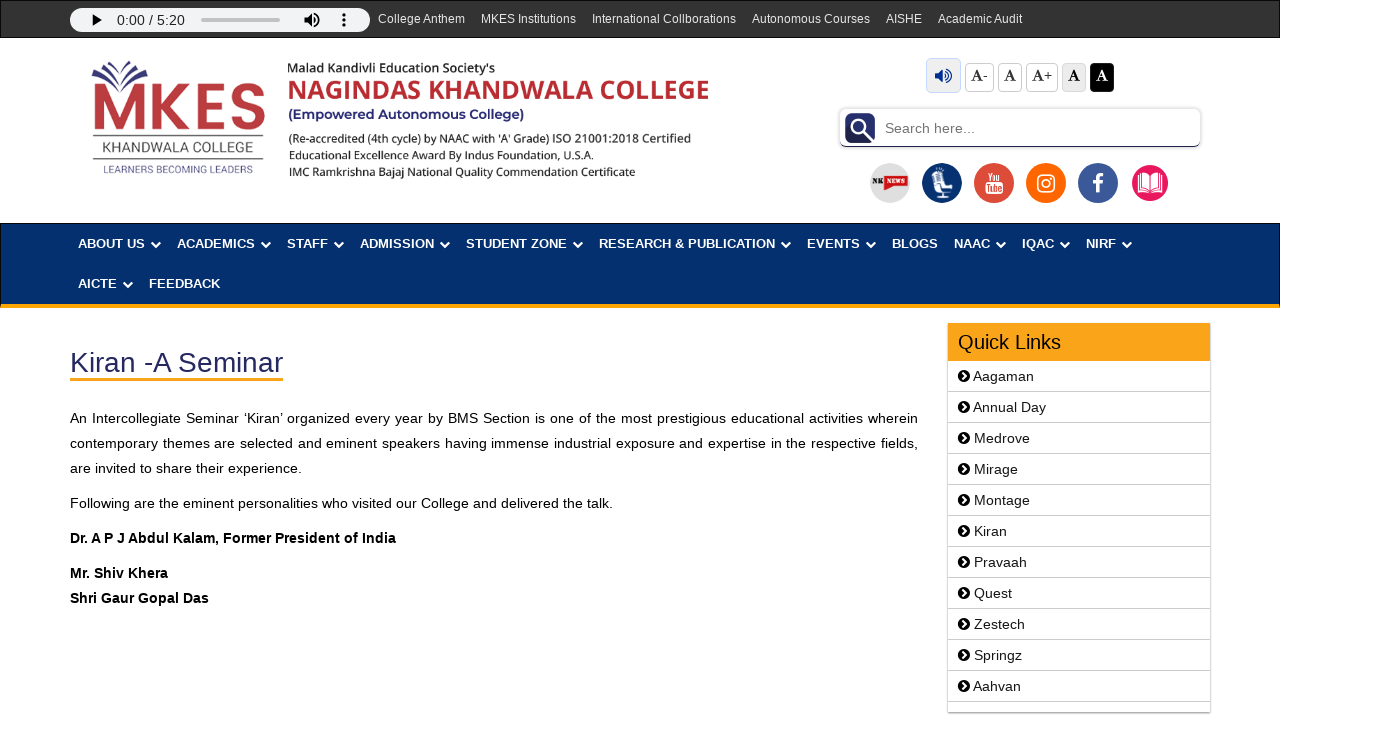

--- FILE ---
content_type: text/html; charset=utf-8
request_url: https://www.nkc.ac.in/DisplayPage.aspx?page=oc&ItemID=qc
body_size: 388898
content:


<!DOCTYPE HTML>
<html lang="en">
<head id="Head1"><meta charset="utf-8" /><title>
	..:: Welcome to Nagindas Khandwala College ::..
</title><meta name="description" content="Nagindas Khandwala College (NKC) is a leading educational institution in Mumbai offering a wide range of courses and opportunities for students to excel" /><meta name="viewport" content="width=device-width, initial-scale=1, shrink-to-fit=no" /><meta name="robots" content="index, follow" />
        <link href='images/favicon-new.png' type="image/x-icon" rel="icon" />
        <link type="text/css" href='css/ekko-lightbox.css' rel="stylesheet" />
        <link type="text/css" href='css/bootstrap.min.css' rel="stylesheet" />
        <link type="text/css" href='css/font-awesome.css' rel="stylesheet" />
        <link type="text/css" href='css/ugcstyle.css' rel="stylesheet" />
        <link type="text/css" href='css/style.css' rel="stylesheet" />
        <link type="text/css" href='css/new-home.css' rel="stylesheet" />
        <link href='css/new-home.css' rel="stylesheet" />
        <script src='js/jquery.min.js' type="text/javascript"></script>
        <script src='js/ekko-lightbox.min.js' type="text/javascript"></script>
        <script src='js/bootstrap.min.js' type="text/javascript"></script>
        <script src='js/script.js' type="text/javascript"></script>
        <script src='js/navigationa.js' type="text/javascript"></script>
        <style>
            body {
                filter: unset !important;
            }
        </style>
    <meta name="google-site-verification" content="gNAQ-y4jZ5ovndGiUq2bIewAd7MM9IpHghfh79N-f38" />

    <!-- Google tag (gtag.js) -->
    <script async src="https://www.googletagmanager.com/gtag/js?id=G-MXZEDYHY04"></script>
    <script>
        window.dataLayer = window.dataLayer || [];
        function gtag() { dataLayer.push(arguments); }
        gtag('js', new Date());

        gtag('config', 'G-MXZEDYHY04');
    </script>
    <script type="text/javascript">
        function googleTranslateElementInit() {
            new google.translate.TranslateElement({ pageLanguage: 'en', layout: google.translate.TranslateElement.InlineLayout.SIMPLE }, 'google_translate_element');
        }
    </script>
    <script type="text/javascript" src="//translate.google.com/translate_a/element.js?cb=googleTranslateElementInit"></script>
    
   
<style type="text/css">
	/* <![CDATA[ */
	#Menu_Home img.icon { border-style:none;vertical-align:middle; }
	#Menu_Home img.separator { border-style:none;display:block; }
	#Menu_Home img.horizontal-separator { border-style:none;vertical-align:middle; }
	#Menu_Home ul { list-style:none;margin:0;padding:0;width:auto; }
	#Menu_Home ul.dynamic { z-index:1; }
	#Menu_Home a { text-decoration:none;white-space:nowrap;display:block; }
	#Menu_Home a.static { text-decoration:none;border-style:none;padding-left:0.15em;padding-right:0.15em; }
	#Menu_Home a.popout { background-image:url("/WebResource.axd?d=YAYach_zykzn7tRotFpEUorOeNvzxWAYVvRUG5b8S4FRshxgdPAQnGxiGYc9H7KbyBRtnCzFYmax9bBdk3o2lr_yCRxsASc0oBQd1EC-inQ1&t=638563469773552689");background-repeat:no-repeat;background-position:right center;padding-right:14px; }
	#Menu_Home a.dynamic { text-decoration:none;border-style:none; }
	/* ]]> */
</style></head>
<body leftmargin="0" topmargin="0" rightmargin="0" bottommargin="0">
    <form method="post" action="./DisplayPage.aspx?page=oc&amp;ItemID=qc" id="form1">
<div class="aspNetHidden">
<input type="hidden" name="__EVENTTARGET" id="__EVENTTARGET" value="" />
<input type="hidden" name="__EVENTARGUMENT" id="__EVENTARGUMENT" value="" />
<input type="hidden" name="__VIEWSTATE" id="__VIEWSTATE" value="[base64]/50yNayT/L88Fe1+xJRB0/ebSp1PTl3pImjkVWIj6cydAnW/Lib59HrnviIjsUy1O6TgBxLk5RcBgRzQXLbn4lAqMmLYHUM1Mqw3f6uoIikVtCw1wGnn1gQUKjG1c6Gl30tbl7v5vNOisH4w1fwOwVr3Otlxkn2t0iFz5kh1ddEIkWboAE1Jt07FuS8ALW94XoFBMLfX4G0Q/9U/QcmJciJGpYXkeyGRl5cI9ZshIIAsltlGujW1sYrYG/Ng8Qrw65l/NPV6/dLkkyN7X9XSWvz0sglWmkiTR4QuC3xpWl4cbDIx+QdgrlBI7+5F6OeCmSZSKt9SyOu15d/E8V7+D80w/Ga1Fw0AK9Unw2RN+LOxmduxSGuS/Jpilxwuz4C69v5IbyERHuCrOdIC8GpA7xZHKR8YuMF/ne93l4X9a+J19KMBR1GaBtknwx8L4eKvYj4vr4GciUunGyvKPeeNWR4Oa8WbCwIShHaqPF9HUYwFxsRWKZe0GXcFevqb0U7m/YEIL4c6uYvbMLqeCjSenIP+7HPGL0M/FIphQKvczfMiCRWmv5UKL5fUoeyW0/oIMOv8ffakR7J+ICUL5hACuFCQzo7ErJKkEl8hw34uSGnZuDnP7uYJ8HdgMYcWfzZb1gdYQ1Vah/uqUUtvl5ywSbCfla37aLiWI3X9GP0TYJZmF2D3EqzaYwL0RyW5rSzZhdjCe+dSBSYaZhySSM63YnLEYWLQmr5xAbGtxcXhgEIOqT2kRCFoX8AV+n60AUm8PgyJLlGLIYRYc6y96AvQpwLtealLUO4eX9d+EnSKi3xOREOaLlRHoVZd/kWgVZPJp9bB5ZKXMH85mtWoWt/Wz9+tYSw5AbeiE1fZUZObkHa2wKHSTF+5k+iWt5rP9B+7twcseDxzVQrinXM17jGcTgPcNyfBCMsF/RzdriNMZ+ay5DA5zOOxRLZ8JfY+aQ6o1qccQKEyjpIEIRaPXcHUuMwMoM0W/YPVH2+cik7+87T0cd+I3N4ifeR8uLI+ElhMXCqomj9Q0BVANq/y4F0CHS5+KioYzpbqsjpDf3UaczP9DGbsIFlKsAM4cz7wcygsLmvC2B9tlXYxgfBjomFGimeCVa60DkBdDhw2zUVaAWxcmDuD+mXvrJ2SxhI8rn2embB9/sGnZmAr5aFvZLgj6SueOVsAyWJWQlbSjuNwoWsMRcomiQe5D4thNDbrlRYHcZY3zM4iERp5y8SzeG9Fr5SYcavbjD10VowXmuuGe1qFP35sGPUtr5bMv+c77upjC/vAXmb9Alm2t8MrXcTRVqpM5Z1eoaycMRoEfRy672GCaeTSvK1qvt/hByWmtft0iQ/Yx4KWDIw3kJoWabyOQNUnXhouPzDtUY24lEZ2aN8HF711MqvN+6U09+4qFARVGXwkbE9tHrsvPxVhF8KEX2BH6vyIDc2uF7+i6ErWVRabMR/eSQlhIX0GvFDQP3bxil2j/omGpjQPSmJmxytn4eWErfoYiDjMskdMaUBRocBGA8GvxlDL0/Px3F0aQ/76RdmW7ad6Ip35+HBoLi7PgDBDVbhJCq6iVV7x4hzOUgKFLsvYB5AJ/BbDrTPj4tWpOOt4VjQkYK3YcFEPXRfEB4Ah92L3Ohj5tMW0kC30SqUsz9/GyS+izQTOerIhR44NN1nvNkB8pDKXxRWlUzibI/jb1AameKo0y6NDy4lu01Ofhzt7CC81xhWZr7JdRlmTXZS1o5xuDiu7V4vYQioPjFMRM9gPNTWa8/a/KRH/NF8c6OjzJ2OGhcOzDLRQ3rQ/VLYaPKWg5l4EJOyweQ4xu+TjEPj42wyRzWduCTKAOXxMkGtfue6x6ZOU+OEJtXvSt456wKi9YyE8DtKnl8tnFeL6Dk+HPbVBVlcpvb1LsdLXiad1YrcInH01ppwi4T/92vOH7wugafNO92Slv5Ihzr4TfuCZsNO7BEcJnLsnJ32DI/RJFp7aaLM7km17HzklngAuF4+Cawpo9rupdc2dI7uiZfTdwGVDBYCIsNHYaBWdy8hGvQbsmBI7+V+Ag0ekAuBDqnnhoX6mMGnlr24frTqQ7/6oxA2h3P4gzqDqmvOQ354yOfRyO2W1BTJJYcJPCsaX+95kPsLj1GD4Ft/S3kQhL4dvSRtpdfrATU+fsQHS2pJZJZF1hXfDRfHAyCyOHrvfiGElFCiku2c+E1aT3eIOE3qcV5211uDZWTAdAYpEDkal8o4pfYvfdjxaz24Esvx3nvn7v4GqXns/+zslbIii8pKxj/0Hf+LehM8Fyx3xjUENyKfzdL+05IYUJplwuMZ5CcUFc0W3YyF3vI3O3W1ndqakv+9M/sN/[base64]/ikNQd8ohJ3ZEQksHZ4Mmo9b4uJVkF0X8zclCgVT2DHpMahhrrgytjyLec5mawnRe2wcPrnYQL/WZvSfwh9p3ur3431iaq/[base64]//1LO7Km4tp/g5ZeriClA/7tUM6StDiMal7W6xDA1eIiLE1W4dGtFY/7v9gxfhBL10j9COz+qlbMyj/omXaUulmofNMKRqwpV2tNWza2DwSwwC0NvFq/W8jndUvjl3gwNhqA/0V69zIxQ6+KWcrOIFHm7eQDfSoLaPIR1FMe8oXZLLVsSVw+v5DwvFG/caWZ0H3B/U6R4ttO37GS5hFims649wx6lucShlZ22oc9JY05AZaW3FnSUAN5BHlvRvNljPy39LdPE3+6KhooCR6C3sT9rrrw35NWdj/TH1LoqrX28dHGlYLLMAlA1CgLKN8/nLXnidiXUEbJs5p6iBM7/50kBgdpr30ySu+0727eHNA7mR7Jh3K/3PfefJ7Oj36SOF5rHV0TnWgyZFEfDPxhBhCoNx837EBBHM88tkz75z43NZptKHBiQBTvJkQWMWx8uiSgLZPafU9pAL2t5Ko0yoj4h+58OKetKFwAjL9E+6gedI+mesihdv/xN25nFoHB6ugfafrx9MqUoM80nfTawCAqcuw0XbpCJWZ4rdMDgnfAuG9dBupavhQRlwKPrrSUgmZKmks7lW8LI8FfJraqy/G4oEh3H+8X1HCx3PdwqO0ZZH1QgldL3+AKj+bTVCSo9fC0VCXfsh0lBV3M2tc+02T3CMaSqxxu9tDJuC+HmmRvsEx8VvTh61m6lGGMzcT78pjzHtOm6k4U/0XWB/OYF0alE1TsrcdVdy1zCkivVKxFjKofRO+7EFYWw/Hhjqd4WX+xQtP2FSCKOALSXcr6y23AM/vhfxxuk3cJLmNgzzCd9gEVyTAuEJr4kHsq7EJrUfYpTyePR0i8DwbeSWNxBP0ndrSQ9PI3ipCqPRTBFmGphjurtBwosDmAwFAarFjSURgDlHXg7Basp9yb9/YAZhsqyHbwQ2vJkrf7zGYRxGPtcSvviiH3hNq4u9DyMgpRCWOzR394c8Yd/ss2XjXDLlCUg3+iZoBxXCAqyp6WvzHiSuqUZxlcjuddLAxSrw5rPP0ITCBxxfy4Kp3ia9A5w/1EdAbpIhLFV0brTc/IsgHMh0F/IYP9bho8l+qXWpTSkQuiX7sEsfejNymx3CzJXWgLPfBeba5jgbkZGkrqJ019LOZ8WpnBpqyuAaZpNWIP5CwyoMUKZMkDq+Qe+7tysPTF/JEOcxfHz0JE8ynQSbGISAKBXCWxw8jTYBaAW/WoRrVDDW38qMCJzxv3RKEtYQ6Uvjd92NN8MxT6yrjUlR0/VWTzeJR8lPH+h92XlCQbo6H6QWcffD50NpCTR9ZacRSGb7s++vIY3e6CL3zDzI92tmSoajBiRwyQqgDdxgI7ZeYS7OCJAevS/1vI+p0h6R0ttfXb7g6h1rfMg7voanaLMXpsvLNU6CxAPAQMnedlTsOzI/H856y3u2BxIywbRjbPlnwt+2DNZ1Ts0tiRKbpRMrUfSvQIjHX8KKTMxqWfpsptTQmt6pu8y4h0tGyQtwaBLQbJ8kcMYc6q6YLz8Oa6J4/0ygODI6mK+vbbw3r0E3dLO51QFXtJ7m/AWjYfqC7XmKOWCTbcOwy0sQvmgPryzw46CBEiEQ0sqst/qZmxBXbcooYg4q0kycPwYIPq7B/Euy6sq7Hgx7f1TJsr6bgu/qRhDqnfv6Rf21v9iXQZSz0j3EB5dJR6Hnb7ey63wlZv6eZ/iqfoLDxgLPess7k1J9hyRVc3tD99d7LZMIgi+K9JO7iEwDM+3hdQwCIFnwLoYdtCEWy0ixscfxM4G/8XJqGIxprlodOTwYsXLNAmTAC0OYY/rOF67AIkzDWdh1Cr0fXCwjCsgG3jxpWRkGq7oyUXko2QfGZfu3Tum1kBJZgnwmjPywn715JztAj9hYnE3GkRH2JNmesNZtzQmxFFK1ChRqFWWQoxgAHlr6GGpIFIA38E2YJWL7jkrnu9LS+hxT+DcBwgbpAlcSbFgD+t4OjtjO+Uwy4Q2frb0b4e9nfiON8/qgC2egzeT7SMd6ctdiF/Q4+xPl/qBiRQHTOkfzGekxJ47guHcGrvbgB3wFpeq+7sWujXEEO+7niOOBZYn/sTkOBxTnrmSaJpuLNa4TLlO0OXHD/[base64]/22H5M9IUR7o8EovHx0UMOz16b2TVWJaazwx6txx7TxL2iM+iF21R77bCt9rlkPbBu8/vTIDgAgqCfNr5qiCE3qbP+4rZ19lMgVtB1FkuWxmOrwJMkps+/RMlzVXISMkrtO5PPEgYFrclcuNRoTtHLdArNRZqcyjGLwGTg0NASoyIBo5/qULP6H/oWiIitQ7yaAKtrTlob6qfdK7bDMw5E1URBsxRtw0pMUrqYuKVFbPna3romhZocEgllZ4YkvmjcEIZREs5cu7P3PK/YDl60qk6yhu8Rk25hxmafrn3gAho9LDet0eNpLBY6vuW/gMQ6GWVTe0S/Uz7ntWavuyJ+dJbYF9WS5VVhUQBraHK/0Jv3sPdbSgHUDna1XmGC1zJyXTyMY4pCh86944FKX0LSlXoOkTvm8kPQGhRWQnXBwkXPpy8oSO9kNP1pVXs1nr8sFVWZ1o52vJJoo2/wzQonjvC7RiGjF4divHWlPAxzKRUC1zXSFCmuRpd2Nbe4NwfhNNTNMfl9ggriRgBjFCAaVzTkJK86qkmFa+XjUgQfobSkeGtiKuAe/76xz/Pg4CLkDUZHPafiWIbxnKOnJh42CKSEBIGgW0t2lyjmb3wBVXWRwyE+SJ7VDLx7/uJXwB9FDEAUYfcx4+26uVWhmVDVHowIGBKMyxYi3/Aw9ykQF3JqB1Z8Pxu90c3kii4edvrTEfaHJH3GdWqR4XR04GBmXMcJ9W2AtDyq4WtQEBL98gc1lags5b5V90V2JsqZtqdUbq+tqZlRf5dQJFdgumEGB9bYP4PB93ouVNYMzjJk65AUIwN1co/keEaaAINDJvCOy+pDtAWyBUCqiz0d09cKDEk/b5b+Ke7u7lxd/QIJpZcG/V5qBvQvgGgD3ZlRZ6/iMsoVxCF4Dlot1uf+LZ1/9WBwy7q0Qb/J25h6h3nn5Unmi7UkEKMDIR3OaTLxjlGWca3M0bWHNlK8cNGvomX0LvxdOjzp3rtFgcM7ov5xAE7IJElRRVN6EJJxj1pgfCCt5sMUsYcfrVxETJPZ/2ab/RsXnmCTVIaKQuNkuYtebiqEIpC1Oq043uDxP11bX25/K2d9cpZHlsPOC8wR1mBajQdSWFvhORE3Hd+aTjO9S1JLRc1fASZUVLlkCe6H7y4yGSpjC8ZXAhccTNlS5srfWPjmKWL586AmCOdmOf1INw2wlchnE0vH/1uXngERgp+tm1YX5YmM2bVbDUwYWm+BNncQjVjv1HSyII5+b4C6zxNbWZaNtBegw4b2V6GJmrCVK/UdHBr3Xy0l8iBR75D5BBlFfvjAyyjYVaeO9oT/[base64]/ja9ScRADM2iA1zO9b0YkNRWwIibp6iEP0+rlJR1o5lgBToSyQ5BJqPZ2LiedQtx5PCfcHjZriIyv5yK1CbNY39gT8g6jsi53uKAurqZMbo3q58LWxnca9ToozXsjtrygQUvBX5lMQwhLtQp77lh6gFAFlBtAqYnjv77TqpwcUySEMNH9/kLB8JRS81hGwBwyen4DhvQWwJB/WPwlBxLUi1SHOg5ZK1B7Po79VPYobgv8cjDCwYKy0d+yARPMnjFvYiRPtXZMcLoB9QA0be9Rh2VWMoKwU6zOjiczMxD9M15LWTOjwFzDnqBFhKf33jxvVkrDKI4ekfLvJ9wAA6zwsh6LORUlUxNCdR+HHszMRiB/xxylmLPUywmhnsmX3RM9oB7Jf2FM5s7eh0VdpOLKuuVmhzCiKGs05A04xbR9OAuQqa8tzlg0NTA9MOOD+usEL2hJsFCq7rvlhXMqjlembM8oqAf5iZTLDf4DwETHwDabDKzOHs17vgfytWqi3BeGrj9Fmdlk0P24n60YW/CdTrki+0ML79Zhw7BOf3y7li9ENI5FGa/aHPghiUhbTYYrDXJkJgWzU/u4l++N8UIDVBBx6GsWwaSs/MBIS5339NPuJOJNA9hYS7ybjLBm++55IyaAJwVlI1vQ2xc84kKMdvVm2PHVwQb2jZTZTNAIH6/AUE5Cyt/YwaROd8n46EjFjopbS+wDpOaXauI5lZLU+TMJjcMGK/YUZ7E32ne1vZjAtpcrB6nIP5H4lnj3MsLxyhXA0N87Zw9Kn5386Zy8kSmGES6P6ipOaG34DWxAXZ61A9mx0p8vPLkXDD9PhRzJizG6yqjU7yZX/+oaEjLC490YurGxpGPZRGQ4IWiRequ27ObO8ncO7A1rcIKwgJjfvktAtIaIyl5K+lAoTYAx042cg3vDnIsFe2kwf/bQk5ICQUyQK8GGDDxhX+4Z7zKwZD7zVavEWrvhrdlQTU6nYIsdgzeXGfR9+uA4bdI7kWNSqlnzULtxeXFmr4E6BxnpmXp2LKJHLCdzzcwf6+ZSBoSpDWyH4tLcrgo1/W+9R/0efA4CTibpSx+I4xBMxWea2VxcPgIwZgDf1k6gKb7qi3S6MSbm/WIQb0zxwlF/7K4BfvpoSyVRIJI3GsO0nJ5Z7vjzE76vwdlzWfFhBW3fNEFceZFVm4I39ke57mxAS/AnPQxstjf+t345MoJPwCn8RpBhoTosim1h2W93Jwt75em5cdCBTjNzUikkwBGJDYmxeoSOEKbxLklrzYXRjXOWy5uTClsgyxeot97AKrSeu14nJ+qn9YJoj1ZavP9R2ECuuJUFSYId/zaIEXiIB9OnyShWJVkYvAtySWfmluKof5DqlM5jLIrTrNQLjmP1RKIejJspjdHv1xGErVV39AXCEwYq8J9Gg9i1FyUFKFj2/PbhbkZvaCHIEPGPECow3XaxdPEMsQpjiQmhVVMz+9lJT+RrSmJ54tC2+jsDjIrrXBHkbpYSMGW0OMpThiPyL3871snwOaJM85bq+OrRPVJhNDZJoPA7d1Ppk0sKhs0Tnd73H8GkrI11ZlWPvKmsbC0UFmdlnfPFAXbVVsRrIl6+61xS1JQI/isGb5o9stBeD4xIp5XR/ZqY4g9oG+CKKLwNO64L9FkdKKuyHWRMAbiZ42z8IUGAk5JzqjLP0XJNXvCURGqe6Hb2u0DUbI0IbDfBZpCwEhW0XPtGPXtTpfttT5gycCPts5JwvWg4RsDy4g1jTzcew1QjHM9AI9U48lV67ONwlKKWN/biDHgeORVyivbrRm86IW2YKgISuFCtiEVE7YwxGVXe7p7cMFNGiwytxXQ87lsxFXNJ7A3vfOF/Cj3wMX7G5s5Frc0vvfj7k9zMrWOP1EYTessQJnj1OjtoaADlmGbWZCAszt3sPB93B42oglW/aVSzkuymV+ZoXpWncspSEPlTmcMqB/nJaBkdEAQQY2uU+7rrII/xsChQWBZNSj3OqYM/CidmjnFEoDwz1r8r0/EyYLylfkt9whqjfaRveaBRJE04k8iIC690hQbTTijjDcPfvi++hnkI9KmJIFuWCrBxu/DYo2l7MQQxRWwKHxXWZbQiPPuEL/yoo8bGgoonAOWZvy7ZPvUGsx1ZJd/FSPlk1/ZRbGdz+sTzq+TYIdOmwiAxTRAGYJgzhfbLnR6Ll1A0pgEoQyDGfYDbs3ig0YvPq/RztrmXRtLVwjcUHN47GXWsieFwDI/wl9GgEdL1gZS/uE2rwEUTYlNfqNJWs/uRHJ0KNjnYxut47dtLel4HEWqzQgT4kw2TvFnzAsfAvVVt3bnV+98DfgmqJFK+36TJKPBzfRYr8uSRl3vi6SC4nk0xLKNSR/Elslv7O/CuzoI/ORzEVNtpR8mTZe6ZkTRqYX7eQfkv7oGGF8kkVN6ec3WGi3yWiluKvvE8UBzoQjlRSU3hpu5SG+H9R9c16WuJ4WxQxzlj/8tE+9SJoHUF3izru3eh5Bi9fGOsl47ptEqKdxDtd3Ez7JY6S/7sfuTwkup/wfxGUYbIkGiYfyJb9x0GxZz+wGZrzDiGJ8AXVFj7jBYDmflFy4rlGqIYJkbR5rYznIRCHcaaOJCK9oQWlpQRSoo9DRsvQmwg8zGwW0pIHj+/lJ6i/2VyfLa6FYoQnLzanknNB+615XQhM4AWFkrwRoPXAMMJGFJbTw4XcpJlGoAqqy6YNqUuZPLrd6FKiLfA//dnsrVNKm26XheEVh7R7j4sD2xWGPP7Hx9yb+poNtvR3WVZvbiyF8yiSc8QbXqoBcsy6XccG5x/yVkAXIrbalyGw8Fyt9wH62Q8BkEnFd29zg71gas7CLgP57lTAUEqGgk8VUJnyUuj14jS3RxQUf2Nh3w1Ic4FCeJcGX/AQWu47bprGVTAg8ZeXVzO1DN6STMYdUCn7Fr7B1nMHJcsJfS/rBDpeTHqLBFk/kazhBuLOgwDcx3yYkjxP1rzXn0BlRKnA3Najx/sj21gy7lWeZQzc7e4HYbVG7e/P1vIbnMC4LtvrvjFKBaHimgi/obM4KYnLJSnC1BoqR84/haEeikoXMkzWAyd52f/1yIOV75UpTA6khzNNjB/LDqhGed5v1S9WMMYW2UIolx+GptFB8jtuKiTpWe7+XEhV/StCd4I73T3n+lyDYZgtY8JW68dlF1ZZ7kBuMAuvl3DOxKGhqvdNhUdbvV8xcThRDrx3WURzJz7GsSknb0kVUYq6GshRyWYJA8ZueZstZgjtV8jriehXcv5V8kk04T17M6sOh0As6e0w2xiFxu5loxdedVZpRAVDdS/IYQ5HUV0VI6LNS60GNhJRBYk+KQtK9o5zLtv7KtVCyMCp2bnYeEutAPxfGfaNPc4SLZ+SwPWqm4b83zeOc24jYt5xR6HgDq2ULVSPF5+Sj1yHzfBeueXcZyrCJnnhrvfSFSqWo7yg154BUludTaiFsJqqQWdhxF+gTVpy5xUNBt/95Iti5oR4h4eAr/9toL2vNlQz43GBnzMXxpyfTGukun9zuj8Am2kh/AIol/aHpru0XeONjdwHUnSwSJ2lDrNdBZO6HyQr/TlcfYNkkdABMI775OqnlFbRFvz5r6JtCDe6BBpEMDWZLyzMrJ0/H8DH+UOXFnkMVGuYuAESIY7Ymg+ZtDiU1duBeiJrsl/6uPlHGl3OE4PfZba76GBn+dtXxvRZPqM8PcBSYtXNuaOEoYHuTCaI4a9NHeSMlwt1/UblGRkQSkQFA5nnVvIHe2TUDQRzvpMUDD0u+QpW2JKHVN5tzuzvGi4ONsyOtUCzsLv6nZMoXLWsQioHbCepm82s6FbytyLkUxCf1wehTMXQsW4kgoqKOrUVRKx5MDFS6AiHi4VcitanoggQD4pjzOrv/kXdKi3ApJouZCDGIRYrvJVEOOD5z0gb+78SaKn7Sjj8kIFjbV+QnzjyswFBok5m7yRLa+f8YIvV+MXI9AeVZLASFq7csGitiDCOSfma+WsdkjB3S98Cy3u/EIfRTcJ9DveUgQtCJFbSWPvBl6F9bqsyHBKm+f+q/iSJ2NTArk5F2v3eFyLxd1PMDkKz/i5qFrwztqs6SOHzKrsseJ8Xrl/XqddrnnotQNFLFbbCr4P28whc17u4ZJvLUnp7r5dhViX3K3M+TiY8O0ziUOE/uGWlbTnW7TN6jTsg01Tgo2iG15XCvpouS8sWXIYQ/bbX7BjrKX0hkWxSIeGQbCzizlTlPZ5IpBes4+axWycuenIL5WRaY2p2EQKs2IeTbqwuxW4hJjQIDvbaChuCIBoZutVYx7tetc5hcOzJEE9Xqe4mzepd07O+uTspLbrOJpMUT6F1Je7m1X4jcrHqlrnDf/u/BG4OmmCHhkzn/HIXa7GZu90BDijanlYLq+hkMK3vWlXfxH+kqktfkRod07j2/9sxKraJODwzFMCTwcOWyZVQQ/VM9+IzgxOAktSAMYP3MoghzvQnUHggzcVWbIsytBrTbe+Tx0HN65TbzzR3alCJw5zBqQI1EitFmqFP8VnOh3+3jjx1UHZXZrzt+rHH4cZD+1BZoDrUaMpm7CuRZcuNs0ycpcA+acAGG2hDj6MRuE2vXg7AD9h/Cl8rJOoq8JCqK/[base64]/ap6HrWZe40NklkpmX/+m2wdE0jDzWQDjlmbe8qZAJDKcRGGVC/LiRmnFSZmmp4mSSGJHCtRvlAwtrSf5aawmQFUw7PjQWupZcP8lw9i1LkWA55Hb993oOdKg0nyQHUT1DsDVtPvBFXZO6LOzSKnKIbRZ2Te0I+a9t++8SnpHHC35X9zqyp9iGk/GF/0pXJadsFSgSp2wyc14rfJzjhcqxaYYxLs2ryYufp2GLlcJsL4HLOT6FykMqI3bL24UnKOCTHdhyc1MKV6MNW5pU4fA/FCacGWPt38dDNwmq973G+dbN4HXaKejFyQOLs+GWmUPmPcDMWEqMO1XSuOgkXgkM4T1+O8SQsXzXQKPF7n4t4YK2z4EVrLy7LDSjmvuWrX6WHTyXfLzcaX1GR8ocP4EZKiVCDAP2vamNG6EsYqk2xd/DR5zx6PkywQNqPiyKle0nxAoqgbIe29kMhumDSx4fg6tBeyxIjWWOAkTpsh49wxrCRq7LmlBf+LN22ve92wgb504Wza+dQ1++uOlnms5GN1Qffg8LMsLxoJXYhHf/IguHVRj2KIzIIuZWQs/tHUaDnHo9f6kIFlkdW72Htn7fnIFcKdM1h65TkgR/XFoHPBOPFe9N2jlBbk1ZS9hk77qBfU+HWJByUrcRpDatXHkswgvE1yHARqt6AxkAnfhNAbFk/cKDOvXpVrouuOj6z7MDfIqUPzXCNvRDBBY97zJUEErfnGYQRXsl95KgJQcyXmJygiR3S7OMl33Gje4JH8CEpRaU8vof1DSKUrA2c9t5L59Tcatm8RcqxZvDvva/x43fijBUjDXhuu8x1f0ckFvR+5UfjHD4iStZN9bWqUB70sf7fJGOz/DTvXOxbTpJPgucIVhFX/kd/[base64]/zGIAqmtSXmpm+ff8JXhZ9J1RV1C6+oWrS3glu07lUBCB+peOdDhG9+5K8cN9imj7ay0LzGUE7RFZ6aJf1CFUlysZkFQlQrEnk5MkP8/LWodc7TaBBUDNw4X8XbC27Pb9rhMD+DaM2bNhgKaGCMpG+CFNaiaaD4+1nsHF6rV3FoD8uevMqOriOvBS1MuyN2Hvb/Q26SBU0HKWXYvTu4lJxOxZwCcaYfGotqpa8YosWvK/LHtQxSg12mcfAoo92WDOfwcMe8cSVv2J6CzUGY4lJdVD08EdtMFiGWwCigPUCEnq/LptzwLMdpslFBCiXeW/4gyqC1QPPQlPx0gbPn9tWS+45escpLnqOESxnI95HjIxoIiBWtoKc+cGXri4OcdYDlY+L0kZgfdSbFgxdfsjfQw/U9PuJKrBBAb3gIrqxgFo271KeUUiczlKmIafHxb9pQYcuBP9VChxf32RtM5QsxYC0G0SHn7baFu1a2BxBy3oc07PmcaHuyDRsI8V56xyU0dWM5pA/PW6woPbwW/glUnc/KNbCnB6oV8NYHbT4E9uP4YieKsdNFrOuqV3GNiwYtjTbms0j6waJxeYNxo1YDF7F9Tt9ATXF+VlpTKty+b9JzN/rZGKQeDBHrGo5/ESOzCOfmQfGvSBToA9MwDFqQ8A8q0ySJ6dPae1GiiD4bTutXhXTTiV0ZQ5RB4WWsM5MS1+Q/Y2XHpdin4NEwv/5rTmJGn1rw5trii7GWFDmfJ3L21iR8PUQ7oG2fGlWo0A6czNtcJ70/9q4dMaAxNoc4xGDX/35NjwI8N7lYg1EYGkmFCmpw5HcdzyywPQMEpwR8XQkDj2lgfAO3jssai80XXpnM6yth495IbuAf9QEyhlvoh6WfwbPnMNT8A6XtVo/zV7bmra05qJ1qu9oyk0IrrkjV0CtP8FpHM+e7UC5/Fos/d6n5keatbgCNKdetjlgR5u7ukDEtbzQkN8XX4B7vEJpbg5ATPF+bxxJAB7quXsuSWLEeBa/MB1oeiOQzdvmxDuL8vnZ98/NbPJIU9BPlqz+WL7fQNkMSTNPpCgUNa/nlrB/YEmi6wKRSTOaiI3hlOveUZt3R2Ny/4AbEyNs7F8F5Z7zn4bb9zFlLBpmJu2KrOOmdVBmh6bhjRatBXKYc5BWfOXjqz1sqSGuAsHhK6FNUfYM2J9o6Y1WUEIoI1lz/UkqePi+IE95ZQGaN0uXqOmYkaJjlDRNjNCtWjIqIFiddJq3eBh4FqdjUbDevl+KIhonh5EyBsytpHVpezdy2IV0ipUUvFoHnDV4XEIHJL/1hRJdMAQImThTIn02LIWzRpRnz8gNI7r3f3LpeFDR0JLoYJwcNcJqI2IaB6k8m4voBqpWGOQpS2EayrF8gdre+FOYIt98NzrMbiaOEyvTp9mGl+WF1D/WV1Q96KAAoTVj3iZEKD8OHLX6LHfuyaQEPkpYDHQ3K1GUqxr+kY483Rp05j0b/HYr3CXFT6jEGzZ+Ew32FN+oivgXk9V8hAJP80qybg/vreOzNCrc+zuLXdGjJpG0cGXoOfF7ui0tSjb2DC5FraijCEj05OJERrlfYrAN3Q+fP+cbL+JnJTvJwgUJEwuqxUtcqNDhWNJPeitJsKU/6NZ0OerFOwsjifgh+clCRCkDTI3ovTUpT021OeLze4JulAONVQgVt4lWoUH7og/M2OV8aE+Fdw6mWlSfey26jdl2CupPTfzhtL4BfO5+NU2ok+lrqtwCJoDtBL1zUH6VDZy4P06U2j0mFufBEu9JJK1igazwfEEUBn3//Ps107SpKxGohFd/DGbgh2Kr+zQE1sp8Q0VrKspmsn0q+2XJA3TUHipsmjZCgZCrFwOUWBwExpH4bxWZuXaiU81fkzficW2XxOUAdzttOMMG+E5SogWgTBWPw9Xr7okvhEyuMhDNxHu+OkyNOPZRQ3RLZ60pCytQq2cDPZK/wMz9X8UAtw6Mu8byc3suWDAUKBGtrH/cuIfXeUDD59gzKQUsShghE63JdnMaUIjQuv65gPhn0mmpb0XdM7FSk3amI8EHnRke4FLQMMQ0WCCGbdO1M8q1DF98i/dW1d4FauQoFzmPoyVlT1oDVtqoT2i6O/AWdpi2Jbr37/9w8GuT4RvulUOEFQiuMR5i72aFVHahiHCW51uHKqKRwX33o6DuaTmTCjDULQ9eoORb1jUDewJATNMWLp+kWKHT9KKy52RruLvH9t+ghbKfxpTmuNdW6NENAhKxcsfD5PjQxnUa7d79K1PG/ijhV8yUah+cj3pa7r6Vp+gqCQSRJNM2kpL9FQ2L4dL9ZRYrbHpA2PPCiRUt51FBy285ghIKBsLEVcPYuQk6LoFJkKNxr6Q52+sJJk+Fyo/GdlWaV34YFuDBUKSuvp5DjxwdGhjiCmocz7V8EzVvf6Q6tdRGcwW4LtrWaNE/jY9kIWQ5OnmVwgfK8QtEkdCRfnqs0x6gVGIg2sd63SRT1Xl6F99NmWvMv5H6WxOxnf1MVjKwrCA/gjEtpnAe4DXUhOKOoaESkItN0uPaDFx521l1Jw4vKadYefGBvYErkI9NL1lRaOx3StOEIrY/9GGSttsL6kUl6/FyEpNVRZztGBJlJjStLhWULLBPf/en6/qsUEVL/ClXIvVpvYq+qYqG+zvAK5zZLb+aV9mOvUpmmT7P3Tywsmeh48+VFHwzpXIk6/g6dhVB7WxEpx8ALmLpCAZeGHhFHWfLuSILHVejUz/L/Uk0kQiFDJmFefBxOB1/stdE4kBVkhwlSY+7quI/AFcpXDZM8ZTMC8D58SQQVtvAsusQyiZMI+1XNy9Z7w/AT4K01M9ny58hd5CUglXQeoEDAUuGejli4JbTx9V71aP2zzqPgBxEbvudxM/EDrkOe8YEvF3EgknNP/5pp3EfhH+70Uc50ntR6dF0zXuslYNZj6jgiBVMHG93dvWBPnCL8P55BmLsR2fuFnGU3cUQQKi8kjdZ06KZhjIQYDYhz18VC7rXyd9nVSwCAcGcHAOlL7v9Zw56VqR7WZbF1BzidPQ7q3wCazkzQ+mmhaJiLOtTrMC0l110dzGvrm89BNV1CXCG0O4/MPziJDcoGGVoK7NQuQ8J6T4jzksV/[base64]/Qoyt74Ijdg33RbaK8IiI6DUDpY+SZVFAn2+yZkDNcB5aGzTsrC2OUpPg+rJzWV08ZKlqMWh4WOlcfkyig65Dp5sY1LV2q0QAd9hd0rr6C9Bc2CgD9FEdmSr3HCgCawscReLvWxq8vbec8mKxaUEY2H/hwzG/wI30Hsm/cWusjyhjkR4uabGM4y6HU9EaFvs8suV2qANUOrs/uLgDsmecVu2w0pa2IV9k24tUid3ywUwdB7PQ81A/68TCViOJCk7Nm0N3epSdT4WkpbeLY+aZo1fYTyHVjxAcwR+3rzmRsdwYMrcPOBdf2CIfjT8KDYur4QKiaqBcb5MN7othZ6mEYemxkoXSVzLoZRw+uFx0D093Nm5C9iROifWYK5WUBMtecJMPRLtRVCkM/ddGjgBOXt/EzvwbynSDEVRAGMtwlO3jFW8R3vucilppVB3IcMHG3t6Y9dk23MfG/JXF1G8PL/g9cQcxJGF57AP1PBs1ff5ipL0O4BPJLW52BjpQpezSGs4l55hO/6qRxur5/Wuy/aOakxwXNVwQ8wx8oc8WdQnAITs8IXFoA3AHwmaO/19kNrvZ9PMTZdOEU8I13K4iGMWWco95epxiXqS2+T3QcJv/ujltrrkwhHj40vqzBYIfCGz2hbX5IcmEABIa2L6AZV7nkeHVqLPEvg3Ftd/4WPfGyIyIQW82tN7l/+cBSCLcdbEGr7i12lT5GxAagHtpLh25o2la2Wt+QDU+tQS+g+bNSMgHR/rANsMlDWIc1/L1k85mS7PzLzOnrV6zKhYAEFOU78gAipvXMEvAW5ATpXnqj1002SOAlhdmarrM3RDgJ72GewBUI0Q+RTK9NUO2ZPF8I4NpCp9FLq1pZg3uQ4/g+kT/RJanUACP8PHujs1v4XtVo3KX7fMMrvlX9A6KQeQubk2Zm67srMNj53F1noA+w05jvEEvtHD0eMRMMvp6DL0AV3k2KvKdUj8cDfamEZaGzb6pthvKIqS2+JVWSotejSMHbLQq5ZIwds4ujpt4aS/ZP8AZsG3biy7pjw4ejD2pHiDPpHRVvqrpQVVxll+OChN/mrheePb4BxSnl1nU2rFAaRfQuA2s9DAMV/WeAiQNT09tiPwgpt8JQx52UaprQYs/4jD+Y5sV9Vfm0dGHKbKlqRv6DqJ9Pzk0sqyu3QVTWouPOf4T2ay2OObe7WUqQTPMJbydcnX2yAGJe1EqjP/1uASKvmTzYhjQGgD63bgOZ4gYrHnmNHlRpoSfd8rGxV98INQxa65f0gh2veSFZ7zBWdg6B7x7Gf5ItWIvBtEelectZNxGlDdzM2ZHqmMFacqFuaEYWE+47VeN0n2z0oIVe+5LMCxiqwIy3emc+1DCgLRlMhN9pUYStVDK8txIN/c7hL1tBksnsR1dj7Qvwht2wV/jAJcd1JGI9+WkfMeg3dikQ2VoLlNgfqIxvzKtGsU9z8qxOU7qcmINQkxfPWlWZLEG/jzFitS4rLKXGxZIrjwtcH/PS9oaD6z7hCzuIak7uPL8iXvF0x03OzsIBlfVdodNHTcfEac6aoZJP7jRmxK7lTQZeK/0Y824zRi9Tg0T7dBgr0FVuu7ya5kczdd91mAtjB+onPkBGgw/iKNyEqrI/jYjWihyDSicdvQtv/UgZiQTEccJ0KhTI4AVLqZW8XDTYMQcTRY4Zh6nyZiXCrrFka37/chxfZQ/y++TFw3aEwnfrtq41Cyb/iKeynu7LhZqepD/NCygYeUXhv7d4Q+MRKDf1Eaoo9i2dkudTBXIZHctUk67raiOuEDyG3Rc8gxgfQsRaNzjEgFKIVgz7Mf3wNOQ9n+UluPuglPmTNXv4ewJUoL4pXYrGUfVPFpLTXhPV0Ze/r5wDncpo6uxrQLcNJa6fyar/D2NZvx1i5R+eeaX+MJ5+K2n0DF1Qbd0oQNt0KVe2DqN/hh2huY3qwm/WOuXdWvdM+IF144T9n/INmtSZytadn8HE1puG8YoOUJ19C6HYvNx978ivPJ4KV1CeX2Z+yrFjaHoxuYzeLXgPis/TfQ64R5YyB/KqNyN9VW4KmriElQX7ZUjbDYm0dA3V05D/6hANXHqf4BYSadKrH6v8FZiUc43hS3npUUR5g9GhKcE7K39gfkOVMh+0MBazHNW8sULSGJCElfomDOiLtX5rCG0esp/RTVQftcl2qbIAD2AIxEhYQbBkBQI7DH7a7TKfC5bHX7+1mB+xLW+I3i5HHYgB6KjrKZRKUTT6lgDj7TwFGcafqrREYFfrnJRD/QJPMPWFsM9uihAXRrTjxA7/dFmvULVVDA3uTDsFRchvyoVvQ9mABZgzwmWTbPMeTZF0lz1fAtstqWUDaCVGBRarQGe9DBISqGbSDwo8tMyXpg1lZR7H7aPk0YE1N16rE6DzwBNxj+kVtzeNUWLVMLJmTkRx95hjARFzNQ9cuD5SRC23K0n0JyiMalLRQx6fL4jDxadBeT0k8/kLOdfUNIWussZYTj6dK6RxoTFhtHmg1uCz/c8lSNOhmBq5ovW/cpE7H1WhNaAAt+Hv4O1Lfv3SrVWHUeckOSVYd4ikoIbZ5c3RphZaah9tdUiw2jM3ysMTwoGfphyOPo6jr2ieY6PopclgRUAPiAUqXL5hBv+Nkz+Jpseq6/XvdR1bUCJcZ1QXZSjwF+zChsu5iT+r3TBh3HMrJQ5AeKH6sAJwSOBe5En5fyg2U3VGqWXhhzc9Mf00t0MbCnrE7KxFEEm6Jin+pNUQQ/fWAfX7TlJZhwwB/jCXwqtiEg7w9LVFjnJZ+L6gectIYV/GCx97fHBaofdMst1oFXwJ0WzbfJ3biDADUuxDUPxvLQE0mfVx6Ag7ITe5Kc7bT87G59C2yXija/CgLyPBaO0tNiK9tk8f0fVdniztXSACSjfIAa1IxXxHXe2OZWPk/yQncrTkM4YGA8jOvkyOIaT/OAKqRSjxwmrI5kB7ExCJT4UTj/MSMbUM8waONBLGQ13LCNVR3ocUfhilND2g8vIc7cFNBwnQvt6LgpskJnP8tidE9fMfCLGfpp5kqYU8HJHL6d+nhS2MMel4ZqZQq3qIBoGCQFD0XRtgPKWwZmbhuwwc1ObN83PiuhCY1bt4G22TGpTFvVtYOQzJu2Nr+M/UTZkBvAh//5tTznucG+YcYpQGmyyNvoPb2n/UGif5/PQX3cbGDmGG7RqIaZVIBv0E6MpCfwC5cYjpGePPZpIlRHAB/B9sD3+Wd6gGk24i+rebGgA6mqsdNQuf8v65ozOnIsd4zjGD3XW2k8bi9HkxTt4YsrIMKVJJZle1n6s43xirwgZa1GiO+3mz7Tm2fdB5w17h7GpIjv16mg+DcdLIJ3T6VQbUX/6o7eQXew/qRgyZco4i9okLYE8HNJr7TAcklERDiMeyYHqiq2Z3I1HE5Zn96F8jhliTrdt7IIgnMCBQuOUjK1V9fNbU9lX42n/hZEQXtDMlfZ3tqFQviJu0Q8/F8Co4jLCkn5ebjpO5tJTtdPDjQE9GeBdVql0NUG1k4Pp89dY+RMqQHm0IgECI+kDUjBlSA1xOMLyy7KyhKMg/eElqHGqzUESzAxHKNnu88sngDhRg13hTAVMtZUmyxjRnPf+j9Sfj4k2uDtTnYhQu7UPRYvnL+tRlBdlM0UojSnhFKNx/x+6DryUwJlkvjrLGi0Ui0Y6KJT023M27Ti/482zxd2S6BSEPnA2pzZBvZ38EB8oZvgQaIbTPIS9wQXELRf/n47vrUq9sBFNNwZqqMoJn5hHW6E7bys/daZYcMFFFNh9waac2sIFu/Cw6anpWN3H301UB+Yh45MAicFvX/mpsjDRAqZTUWJ/rGY2P57b84eNCEjIX2V0RksByOe1IVb8X1S/8mkX1AeQqbXQFSL/tIJHdhkwKK7gQ5lnVy/+vsxpjRTy2US6495/x9pJHSdlnf0K4gjJlH8E8rkj7hhtUwEJ64cZbYaSRjPkRdJMltbrIdgvwjFMyFMbcH+WRJhMqp9iBA/P2IUD7+Bs9hm4vZzm75wmeHHwBwHfPxXvL00xk583uVEgZxU70YJsgxge+JHZHoHrWIeyNlgJFYzriRickCEusTDDNZDyNorJcSwkvF9YMKCIo9dMe16IRLzOfc4/sxAsYbxcDy56knXpuFDeAn4MHqVG32Brf79iCFVfFXBsa51XE8iGpSRqlkv4AUfKwXthOcBf9AmfbgX2hEvMJ/jCqyM6y3Pz2A5iJzsCjOFQMSw8Q/KgGfE87X53kMQaD9uXZ6F4NKWqJOSz/KpdalSWjtjq1vVRqPWGq9jNwrUN5/Zk6MrE2DS3JrXcJI13Ds6iZjA7Hv8R8LtqYYfmAS+QcrUmQVBpUuiAIuRLIfICD+YFLiD1c2PU52AoygZpjw5TFI39hOfs/zh/r6reNvmLY/TvrL16kbFtzDO0tfRoY33TAD8oICUitxoVhMn8tqTd/juiIwPRtT9w+DhDFyZQrUwA1WjLJGsRQEhZMlrbcH/exHmjBYjLg60SJi5jTSi1/0iKUWRzuAlYO61qCVOE4EYEkZgWzL87sdKolzJZwFqAfDFuRPS98osKi8JEolHaMKV8TrX3NGnW0pj9sW1/YWy9tTb3eZ10bth3C50ha1CYseoj9WSnjdXiAgFNqLsV3njsIjLJrClKf2q1r4M8sE395qHTKdOa+2jP3XAHT6JnCeubGcMZ3axAOdGvpTL57LuAl18zQthdneSJ9Nacq0xIMZWdvHOpFzMsuceFC8jD8ZmOKxNpMdGac6VpYLjJEBr/GiRCXUp6kdytV5FJIHzLjJ27wCiXuEECLRouA3BuoLfc/cciFKeS06CPFh5WSd+eFE+aK/MlXI6WcSP3Mz8tUcIAWMoHyGee/2vP2e8+cCpDlWD5lK0gNY6EtKAwK0IQfsIAhE3IRqCsY4dzRBYZ99KX91KwprboCkJTqi6r6jtO+U477nAwnMmCKEHybWS9WqbflQ7wT4nxIWe+Rcz2FKgWTmnLkzLMzJnEgoR1FmO9W80gMz7nUulU7hKuWVV6ViVCyCOo/vIL3OAqwUt0nRVE0I9fqefH7aKeEn/KuDWQ1o4s8XUctnbrxfeemKVIrnZMofPrYLAW/uUtzwytpWU2rLKP485K0YN3gZgpl1Bi9xbETKr9GDu3aV0nNNn7pdOCZG4XbY2pYPbkKRUhuxaztQ7d9rvy/Dyx/RTJJ8kr4c8goFSJTVrfp+HjjY9soGW0A+NJ6BBB4J6I9tdCYrAzQ+plqQ9vZYdwT8iGU0REzSThBc8HuFmxTafnW4koUjTpA3Ctawn4oy/[base64]/T9zw3GML/aeZrquBuN9tJTG2EBXWKKUY4Y/aw0bf8/IkpZV8ovr8izvMyhRDOUDcGeYIXia0D5VFKsHkPUIX5UNY6Ph4MSaVrOf+bfTUAl/qFxLyrXsbW4InVp9U0TV3kgDkc81Mw1LvUVQjjMHZZLXdJO3805/tI6GBcrM7BnGUxBmFrIfksI4j6FEjuL+8FibEwkB8WFOdqWamcpq4ZLv5YfY3cMVf2R5AmfhCA9j/146J+Bprc+9sraxqmeZh23w7wctcOR65i3eE6uQaja2kiLfgFLFxsPaLewySb08AKXR6/KGoFctptrleVFHF5Anamv0MmUPwknan0hpUXUgzhHrVK+FK6QYNzeSYXLjI6WWmAZ2ZaGwTjYYv/oeuQ3kmT1sGalt4JMM8zq6aywsWRjuRiGidBlEZ29cGIv5tyekC85b03NVJIlaCD2zvq8dwKRs50YqmrW/LvZF8v6LHX1SaZBLnveukNIB2qXDx5UrSNACeDL7A8fnERkKXyWQiS8q1hhd+SRQGG9EZJjCRKsGpDVxd+O6/[base64]/uqjkl0ew6bAp0abjaX4xUf8CQSVYGWTdQ7BNULSS6YGgqmzYGqsxGFXTPkztfSQmsc8VOFmkdNgJQnSGb98pn1W93y9xkZhw7ZeuMMuVmGJJGx+e+L6A7Tdzn5udNpJqw/n4S+Dk3jIYUMQjwKhdehxLwtqSK2d7DWgXIPsxdrxtXxDUPbDrh82aNF1LTYvbVm1MMH7YWDuFRi/bKvrRdTlQKkIMMfrIPKZ4cJpXN++hj+jPZnE/7LUwQP0CByUs1pfwKZnWcf8KPXJ4o6nNpNjXuRr4iVm6t5LAQ3GvBxuUd95PjiPOH0Zma3PkNIUAJOyTC/rX1YGkHM+iEWw5WC0KzysjjE6wC4DKAVDzu8PFfcQpDRQzQfvOFfgpsnde9IU1O9qlc5Uqp+IOI/[base64]/MLX7Q0ZfU/CSgRO/SFbZgDoVCBKgKjjQ4SFkR7vw64b3mxfDKlc0QJX78vFgMpApNlKQPeXMVcOyN3oL0bTDLTHDtoyuPqT4YqbExkqul8wVjBTh765Ch922CNbOpsdf+oiANtVA5Vkuwo4xmsYd+hlA4J/Rt0H/[base64]/aqDxTNwqZbkZMaG3/2OJvF/7InOMhs82kzyOlJPEusY7vCj0ReEI+iJvlbiwOGz/JM2/lrsSiMlVRYhGIBRLiJng21A3Zc66hzRPGM1v23QItGEqq8Pz3Ck5uljOTHmUSQX+U7ek4xsxDJCzPhiBiW/[base64]/Nky021sw3IX/hLH6UQWF5CdPL7t5WM9RQDb7wL5mWOqvj3iYGVlvMALx877+avFVvdZLTr98GHaQ0swNJpwlEa6Txd26qS7MxQ6wkxVW7mF9MhqxJcB3G4zwVZUjoVeiAEWQq2g//xk0TlL47HbQzTGnUSzwsZnK1BZmo3AmKQEwtDfQGXOWeC8HZi2mG761qCIu9ovzV4FHu13vG/4LJ2Z/hreHy86JqesUKlvRxAbTwTXaYAT+rRRfHO28vRSQ1HOmD+Zq7D8bMkZSIHEHRVZ1LU/5MWeu+ONndujaJKhkc8lZNs/JhmNK0bw9FXp7R1Ajnu4cp9jkKZ540re0rzVIKEYTQNdCL7706VXp38mJ+d5+DTs8JPAz6TrjvHnPPz6yj0jQQPgnH3ZeXQBBEmQoN/mB7sNXMAliO5+l/l7KAsMkSp3wMIH7MSQBUVtGP+A89942qsohZoJhn2mbK2N1yPstoXmdozItfSvnAVMmF07doDEQdZQNR3QDGL+hX84gHGWmycj/2mLfxFX46EbHDhIOm1ZKcMvaf3D7gB1hWJl7eUyK9JujA44C/gJWUBBcmInROvMPfzl8VQyi4CA84DyMM6JqBqcAsiH5H1lEg6u6ouHcTPAM1mtWsEpoFkLHjgErA6gM6OLOaCpEVSY4oCMek04uxBPpFypCss0tnDya8NrVdBFWoaqbw+iorNiduUKTdqulyKmZaf5kL6S25PXeM0Od6AIgjhA5MT40jo5VdRP3L/k2JEUUTelMnmNTPJHhvY4FDsy++yxAKMyPBzA04VaftdXrRwbJXroZJoh1LVTNedeX/91TLeTPUZ3MbucDHNeNpIrbX4A2JVNQNwhqYnGX9EkLp38/MZwxD6ThdYz93UoxKQ3ICciFk6jjm+BvdsypzyDJAEfmi/Z2qNOGOdB7+NeUdJ/Himip0UbrGReI3QYl8NIO3WiX/tuc2tp0HzKUZ59U4H9F42d1bHVKNLdC7CGq35MPOnNuZJFVU8z9NjUV2H4F0eSSBA1UC7PfB6YzTt0hOM1WkC6rpdqAPdWr03U+cwWDBF9NKKOm+1OH8QR/UipyFWGe+z0cE9wRWWr3KkSy9+PB0Bi2Uewe71qKoiqrTyRtu4lhHm9RkiumOkhbtBRG3+Bps9pIVnlpcPZ5qKpG7zi73mgMnx+F77gRCQKJvV+jzKR1G7FdJhaZ4eoQj8hexUNQB0EpsVNUYR65wo/x9jVf2Lyo3OjCS7ENy1zm6K5igZHEvx2XlppECwLW930CdqGgJkYnEDxDhTqr/O1+TILANCAjvArP+9yiR+hhI04SGQNnYRfTVik6pGARQBEON9XS9FboDghwPMqcINTaCNTAPZSsc5v4xBbKFoqzV5uBnSNffTR+J1vjHEM5AHKviv27wxLsYDbnkd19xeRmKobqLtzxH/dP9YG2sDCOCSieenyzojexwI4vujoSJVpRJCAuVJNJz7MFkKYBg70Zqy/3X+vtQVVakUnZsgbsBQa/uDdoFvh3OkprQuv2Hbm+r3CgRZNu6wOEzBna6pTaxI/iL5faH/5ITFTznBsI1obJ/sX57pvYTU+f66COTnnAyYYz5CcqFDPfM9d8kryIn/nw93PHMiZE82dPMUcTf/ASxVy/bjSO6Pdenozpvbh8lWQxaXsrBuJ0XEBLmtjVzmIgjSCmUje9Qxozm0nygriHurXe42EIG8qgph18unK9CElZnoN54bR/xaVUgm32Qj/5H35D4Bbf+UBVD6+7gvErJ7E1f5I3Y/aeq+KeRbvsq16PYrd6VQOmEnqfPy4v+D/B/UvRRWvYbMhI204Cgd1/[base64]/kTXbcFPQeuzZI1/mK8B8z1F88NRry6cjzq6E4qwWa3TNCVstwyWG2CZlJ3vNpgISE6By2Mptye6sb+I5aFu5tA3MONZTgIr3eyd40lWI3+RqrnWFhjmjVWDyvHtcH/OlZ1W5MXOv+PegHotrhBTJs4Mk4DGCPZTtBjd1HP6B6YHQo/[base64]/nw7/kL2Plh/qNMTEigRczppZDvZiszgfPudrbIkOWEMKFPvOtXK8sJ/3YVFZTAKwi3SY6ciuBpyX0CwuLddOtZVtXxX6RMmrqT4VptNmIXAiz77HnkUl+BwlETn5cF/lxsjy/Rs73tePqq/7b3zTkqQXpSUIiLukU0AraUd/idyDvdMTRT0338kts1N7NAbUaF6YMUM/TDvFuPj1ITQ35llQwbV5Ka+UOlLIGdob7Oi8DTohQ0g8gqMrwcBYIvo0+8ivdRBMAlXCJhMu5vNO/PvXfsjQRzYjCBwGlN7239PYtSPCsbGBfoCaezxZpZpFuHYvpJFnCuxZui9s0mgy9hnCNHNHJSN+QwOUtxI/gWKzZlVY/gkg1ImETcgTt5EThdmvlH1GiFyTMxm2uOUdYJAC4CzFpE+WXJ+NaE6/ksk5fi6a2gQxNqYixj48L72CGBf8nQUagyOiJSdWqVtCXCNrjoWgsQV32OW5UkNMa13LJTAdOX67oYk8PysmJiiwbYh289JPmA02eHBn3D8iU4s9wweSU//n4qOy16lmwquukePci78h0prKeY9cfFzCs8SZUkoaIMfr+OStW4xt2AsBtqjzjkBTDAMnlP86Yi8xR3WoPyV9vxruXX+Ar7RNzmar6BkhcNXJrm8D6eSrUr1glVYtTyxOhk7m1vhyOIQnAlzakhlpwP2RNp9pQpYli0ZFlHM88YCgQhn0SYyaPj8Y1uA412/3qVkk0aPzZSCB37Ud2jDLeTIQEUsW7Rya6IHqLCnHk3o7Ko7NLjHLoD9pOMjdwsjWp55c9wpgFKCta40Abv5iD4Mft/rWse9wMraRhHXYlbgHggLjjmzStC+lk0tjYI6WQNCk7yTn7j1urCzp3Adw1icScFjY8RTKLFjEyvk4cgjRQgUqW0yQV8isy6sKDM1xJ95yu92QI18B3/Uw5xtE7P4z4aankjhbe64Yw13pjVtsm+g4o5JRi9xShET9BMVh4enBUcfaIgiKzB28AjQOK4DRyOo/GDaLPjSJOshQZuCpq+o4EbnQGOnxkuPRXjNCPyLl9BgZU/g/yZUTN0/GhpxXXYBT86jXEJjPplpasV+CM/dvDur6OanvKh8y8GcX0GsWpUOb8jI1LxxJx0kEj+fyWpBrjdHV0ATHpXWCsUC2a2iWf53pTuVlwwSgWm7k51jyFYogRhFvO21y4Ph+AHPm+jrSRUuxkC2OpjTTXvkb4sJ/WdxXd18dqqe5EliIE/noh069U1xWHHi6eTNbv4mpMWuWzoKOmhL35aFBQx5u60IXVWUFkPyWBPEblWS02G/aW/[base64]/huUGRccEtjkLp8TQDg4zv0yaRa8rlBYCHR9F0mvzKolFy8AYvEQGirZFlP43R5TPZt9IkGBUOENvQ4oc9mCoATXbhzgOMktwo5buzqfBj9U9ZiZc26zc8aKiNrG6hj4le0ZHaQzPdgBdOrlQINeORl8P/yVcRL4L7gypM2YuvmivlBwoVQUFSRXTBlqwzYgoC+HBbbIP8Z8fkWM707+Gan3Id20MWWWZ9tiuOxY/iXRCqUEak9nRVjKA46Qo4dPJdcMlEZlqf7/2a7Q/Si+YI0Ne4OE8JCtlVoCaovYiqg0g/dKzYm+noOiYgxHpriHNoHY2Z3fCsJn7ttTxGC/jfSmbPFNf4i15Ri1Jo6/2Er5gzob+p4cAYT5eKYuW+ngWJyUCNX4abrM2dkLfBaV/QhSBH3u2rl69iSrApV5i3scUwUyoo+1dFB2LMaMP0GUoDhzqTr6saxLqXQm0dtYxcC0ddXu/hyh6C9lc9yfSdEw+Rg5iWcNHjFGqYMs9O+JI5z8YVhg8+Wc4ueN5OKjJHQ2QrIGfCx+Qo94a5Whwa+OSElsWoNZZBRB4/YWdqNWcWpJNB0BG1O9S5wZvDght/w/I7x4lHQgh6cXhSxPsM8A9LYALIGGoCtrbek75MbBY+KMqNrKGMhgsUU0uvEWj+7A9JGrvLbMc7byDkoNfZ2sPZIXwAQA4Axq5FDuXwKLcv4LO6pG27GvItM2NNPhvK0rErJvaLR3KBTcu5R0FHmRAav55m492SYJIpb24Ckljn1qkQD7Yd/2fJNn6id/he76Dr9eK2rs6l+IUa9fyTBHGKT5ienUYh0pfrPYVGsjt9L6jTu2pMt8/MnbxouE3wBSDGKpqRRipFmdchbYCd8XDnWA4Pi++lks3TJDUiDHgMHs3k7odzRzpga95xj3UxBwDOFO+I2qo0pevuYUBS4LxpHCsHONWVdjbE2U1Yyhld3YZ0gKsDJO0U6ExnVYiJa4dp+BvJPOTKy8lBUiqH0e6IXZniKwma8dZ5/GSl8JQbG2CDLJo/LS48KnMMbZxdfSgtXmwKB35sI8KnaiZ3SJpMVfXZ8NXm3kSpqkKieYVtgPyIMAC8G7PgzPfIH+ABHPPNx9mM1sKE9qzTp0uebjcHmWOeCXSv2HUbZtUSMbZrzrCilGmG2zwWWwTGk8V+InBVj13TLFzSd3Cpk3ebZZUQb4Ibkv/vfM2dfjrSmMCeQLJ6t6j1l5D3Ko1LUtU/n3C8qbLEilPRD7DxXdM/lI7aKSuvO0F+xEWzmQF+JPT00bXSIVuZLJ75SSsIlvCym2C8JD57NaBFtBlB5W5oW5UJUAEOgXlleHt8AS/PMqX0LiZZ+D+Uczetf4UjjYuglVFzrxfwxttcVHxhkqI9cWYrx8taArZyVBcf+abZDHte2IewP/O09nf+3AY9NAxk2gmTMtJa8I2bEcbuZVWjnT9+cPHN3/OINWQe5PdNttJwpRQeg5hM9CtVOoYDTL43gXibdw2NS4RrWZLVj/jRboIwT7x7TNGVsgabUuoTwJgv+X5Zhg0RGx+E2WUwoPDvSVMLwVeKRnz1lzBA5sTjn6VPDv1NVMZJj637c+Qdd4JDkEOVeg8GU7BKuQL39nMXJHk2aSZF60Clu6SE9Cw8ZjeBWvUtQiyrtAPh3CLG7+i4JiD2iEvaWHAzdLaxTFyIfzHvY2VMGjapWWx306uZ+/kDDIqtpjO+YolnOcdDbZH1rzT7+g7+iHi2x+402dkV7CEOBWF+c5ya/P6Btso4iH/GO1t/[base64]/vkha09T+05C41G72QsyGd6xd3BBCLjCGsA6YcKWOn/M/Dn9sSn1jb+tL7CCLqVZO1QiUo1u8gHcLJTcX4d8adsbvYTNmKEnDDls76IMNWXJe6CjQq/98KoikWxcTMQjouHsGSkDrqdcWWZ8/Zg9W2dADK46wsFMH9fWQsgnXdxd09WAj3+P9kJPEilIdm//nQWFw8X39jh4vTaseEqWjUAHRydgrV+ZxLOMudi6ABGL5kUeSLVf30xvAFOrGSeet/toqk+FbnTNd7ZMtx7ZOBGfYr0vAbJXt+1s9/z0rOOlLQvnzBwPaLHMnswlnm1Wvrv5e1E6kHxP3l7prq5f3yhGD8uQGYFVcpWGWQW+zDMpVC0jl6/BOb9HT2DEbRjxmEyylzcDckqGNv15M3DG8sZoHyrULs4G0LaUD/fjHO7/hFmt3mVwu3NuBykLbkomRSdDSysVYr62nSitGxLbgc1idlPRyCovjvLWU16K4Zct925LOFep9UNC1PzyQ13irN+OMEJjQIut78yMUk6GFmZr1SEyQe42hV93YLPO+qLr6dLxjBSZi9gTocYHpwF4kkk19NRyF0En2MN/+7J08HeFV7LfvR8Tqohc4Erdo/jMLeg/cy/FCv5FGHGxxRZ0Bf+cRSvhEWkXmB6zFGwwT31LVeHDe21O9zU5D3bdQIrU/LPLqCss0naWLllB5dJ0arCIfRNPeru7jmrOdto+ql7kIA2jW3j0oAHT8LjLj7WolqpvoTqIUSYN7QzDwMs4lL4xFw7DOFlalj4nIapkUWtXPC0db/6npSajyw0IhcodPTvJKC6kgFZguRkvZed4XACimXbp9PfbF6wC5b4bKg+IISy5l+qq1L7WYvGdTSLDDBef/5VNiCv0+upWWo3JCY7q2rnglk+r68TD7onvLW5eepL9m7eU5x1zWa1qgA02/PUNVB5m5x03tCEYbAH9Rj3U0UibY6u0er1uzfbIVdzzcSJafURTSeNyz2N3rdr/NHcOQ5ICZNr8gErJ9Y0EcuQe28DbtqWq8KFmqgV1esrIdgn7yYm01aKszFRVyjqlMZ3sDhNHViI/vcSJpv06eJXEEjBC/ouf1MXboMu2It+kSyQ8v4N7bED1yk0EmSAMAPvGNqK3VgnNHPtUWxuGLrf4l1ACInFYWyq6zSkKFBU+7ydslWGRnebR8OjN+AOwffkgzwfATfOPTfc41UAguWMU3ZMyA//WcD4at0gFTDCcvwJ8o0CszQt9SdMwdjVrLY7SsBq251NfoOAs093+XvvzyotkDsuk0skt6YcySD2Skpsfaephisina3vzZ3aWA9WAVHSjym/DQUDNd+Nlmc6knFmBvS00U4xiAQGaZC3ly3QqmEDLiyEl2p9PaUJMe+tlmiHa0DiOk8zCli3vgW4p0D3oBfxI7+yK9UJWeMgtoAwB+8eC3iSj8CCC4aelvVe0HOuzGV9khK2iOBxOIv5Q0mz/vG73J1TmMBz6R3A/utjuL1gq/lNp/f3nh4WttsSmyKGX7x9HkAhxYV+/UJSuG4qCqKvtOIVwL0TQeilssHI47EE2xqPr1aaJc78gyCUC1E3QNeuwanJ0VkFaC8nl9ICp4cnpqScgWU/hKjqBOyDTxXORG5XqeOx6Ug2xRIcWllLSW4R2CWGuDu46LiHLhPC8sEckhgt454WmHZ+EEQJB4N0MviwfiD+b3jBoN0MQoIL/yF66PNOMVkvJAyXJogDJBEkZuxag44T2vfjVvJtS9wHIMaOqRz/yjTRqILgwcysXu0JTSFePlBnQ/CD0O6x26WQ3ydICXPu+rAWmJpOfJZEUtd4yvLNcqQRU/GlAuDWDiLBK+5gSTpNCCqOQ5AY3S48SZ4BX0xLa0nrw2vlcsPnD4O+HHkBvvzIZ4lOGwRY40py5I+8Jv8o/c2AJKnFkgmNV+i51oaO2OrQCStBb5rV5Epo0s6AvkrBZSbDsDt6XzoPvl3HOWW5O96niKOPVUt++bnH1UCWRuU05zsxGVgmksP/EgMHt/dZSa7wyCfXC0Z3+z/ZB64atCH5YZ20P4NOwLn4hDGb9xquPHzAyubo/6o2Rje7oylCKKsW0j5/9+s6KFmiY9mvnHTF0QmGWFETBUS0uAxMD9reCzxz4y1YKDUAGpt9ej7T8dMBeR7ZuODScvByoC7wx7lgHNxRWiWHk3xFczrpkB8tEj/KoSZw+3iyD7A6ceRhLgWC+8ePhmv8ECFUnmhhbUWyIK4fzudJEgZ7VGXKbCyNglWaaQuCG0XXC7PcEWXooP7wshc2LKZdRCFAK6dVDmHzj6Us7WjlZwmd1bwatModtXZ5/xz66a2/vEHQusW/lY8uyaUvZDK19gFgCkrNbIBM+QrZHrAbbJrCCu7c7zUWOxKy9czMtXKOQGLUVnA+mjPXboNznB/ZWxHwSQmZ67VuRkqCQdlEZKeAfJF1gxSQokAKjpZn2Kvgf5VDJkL8vHqY5QfcIjY36f4DX2BHBcDGlKSzx0jdzZu62bQIGCLpSsaXoHaShnF/CfKYJdQxG516yvd6eP9IDq7DWB3UyVaiPfGbzJyLphS3BYHgGus8OHDRjvkSKqrbp6Q59u/Kt/Hfnb36RIhDwo2ZV31Os+93lAUv3MNqJIX3jaooDEzaY4RLBsK8bGp02ym1/mX3EoZKvSy5WbA6pmD8zn2XPb6FC28hNRvUi79vldDY1ndrnGdgwYHt8Nk+PfCjX4nqzgiPSpNwK0b5c/54UcT9BsZhEGKPoJinqePXciwYlGYmU+W7eBvoqE3Clma5qr+2/C6q5uFSJ4xOI0DGG4/ea7+nnXx3Y/+yd63j5tFT2bikROJmck2RGk5ZDZlM3ApX/[base64]/IgOXOuRzxqK6ZjOSDfUJqIpRtAal2RBcShTmWE9EXmD0w4v5+Bom4u64HVUN+IbfU61U++I6oSo7KaB3Hh1e4FMZx1RoIWNVLdGMCDSeyxWU5t+uIpP86eeVyfFSwkJ95FgwQeFIGmhEutazBnFVf4hdQt0sAB47vUQbUq9KIphuTwJpoM2Pvy/Eg+AEiO6kYW/54UTmIz6GLV/BIdQm8Jn1SB7/liwdcMFxLYe2i0kIS21jC500RbP59vndNdSIB3xipB6gxr+xaWFceK/J5uQIRCqIslD9234sPg4iTdJbcRUdWhsWbkEAvsY4QIJ5XCUipCrcXuDaQs9jkgiND5CWJxXhEJ1XiluTr2M5VrGjw9m512c8di+ja2O+FrPvE9m3Xav04xqZlzCkPd4G/0LZgV05Zr7nD3Aer3t5P9wwNZ8phMJUteyLiHXAUXL7GOljnQI/m9GSKw1mdAf9mm1O7xbjavhhm6r/ngkScuqSBV8uFs8GfOLka2vTLf/2iAaY3UW3pSFDgg6HY8tvGug/PYnD5W8oZEOfoyolw56Gy0+yW7Ub2OfODLW5+wUP83Y4IIDiStpMWBF/DdSqyDDOnt0zrkzMp5o6pI5/2cKaOu+HdJDQ9wusVuPyznZkzK5+yNtQGR+o0PErZtx8IRQQ5bQ7KF1VE02eHWb/Kr8jAkwt+Shwleu/Cl+Xb0lf9k+AzELsAijqgqA/HKDOt93sJsIAWpTaJeE8fYtm9S6g31rLWFDQKw5soRZyO7OibdTfA3lHZZg15VFpdIh+5ybFpGr/VY8w8309+qxA3mjooDmz62hYwaiF5b4XBZfG6F+WJmDa55JPntG/1fPPpplLEbKtTQzbPdYEyPRO2mxIrXVHhN9atvUBwfXKmjmRDkV7cjwHGv+uo3ozekWNMagpJtopc/U9H9w82LOuJGr0KcdujW1nSndeN/Wqgaxh7E49L82bLgRI90rGCrY+WRLmGstdIjfck4kF5p2hS4lZ2edd60fykUioGIxoHUeHKKLJFytRjvHw0iu/QJyolcYkbnBT9myJvB/323eM5CViZlmbVNKprhJ0/[base64]/jeMP43CJwXT0v/ow7yCOuvYrGuZWk4zuWr/gO3/YanDaPutzIJxBSxOyOC1mOpDltCNVdxtU3+39ifOavb4Rfl6yp3QAZFiGWT9ooG1qja+yf94ulHetQ4qSZGXCz3H4rvLACmYob+ul/FKcy/f9+YLIDrRF9d95Di75KXOmWncp1blGM42ZZo8YjR444hKjqWkQgbErQfejsQF0GR2ydGHx9lh53r7BIgKqeGrDQQDwgKYIU8rMtvgP7zsZG6w1Dkw60gQ23RFgM4B7lP151UjbT5YowAk0Dod9Dh6pUg1MEPkdUlyLG4AJrbzECYrYN4bkRlZ4bLqB/pYahA10iyTxbi5ciMJGrXY8iI9Qq8K3M8CMcByVQ8q9mS+nU+wdF8mF7UjzUG8H3FarjYkr0KBVypcTroPP0BM82PyDEyumE9Sfdicj6xebuKBqj92D1PBZuvFjHjdu3SWxqAYJ4MxH3ZB0ANIYjEoSnUCqJSoYk6OV2cS/7HdyZw4g9Jce2FyIKnk6GWUJNiNZpOQjbXIQu3s88mL/EjL7AEm2R4Kc1YwwD66Kx/grwxZ7qTMNFxAb9w+VtGuK0XDMQVotpJgZLS1XGlrNDnXVKUrQeE3rlUVgRe4RI83Y/yZkzSdzqWdfh+sWEECvysgbJqSJ6K51E9TPDpPZj23GX02UGgSvUhBQtFmPvHVfnO9S5rv7i0t+7gQULnPakYkbi6gQGDW8p9QzHc12BFQDk+qZ8ifzE4+aXE7Yp+P0AIR45YuQdd+iVw6vpymoj5iO6W90ApwWWWhv9V9GFRhkB4Ex7eQIc5/KJli+apuPw5gIt+S9GgLWaqCnWhWryGUkgU6mSUAVTqxCEfSs3UYP3bnmWLKQamwV4lOwU5KkaIJObJ8rdy0bmS8o/250/3z4TTEN2giqoKKeQsUXyEp3uFedpOIr/4+WjKDyiXKFYwhZpv2tZDw3liWrJRKgv3w4th+YPcydOLH3whDlXY0qyeFcWfppWJKyNIPwKCCl21BuEGn1DDiWpr4vTRVe8LV4jY4QBCNbKb3BJgNu+TTDqSyv+l7jLOU7swPSmMe000tt3aTDahH2AuWCT9QgWWC/XzJwLaLqX1ktrIkN6YBkW4Ois6EbKn0hx4a8FlkYQUyHGNNb+vvKE4ghHZTxPD7NTfYPT0+uQqA6mo2oD/iPxqcMMEBnZTf0yGMFvKlMl29daycTu40EvCIy6bq9fxG1K3xty3bX1BW1P09vq5nFP3RQZfcvhVzjv0bc75bP3o9QV96UqLXkQET+MQglEF2LwjRS/Wi+m6LpYNlS43WAu7x7RRNqOfJXnBoITkecbL8dWo/k6rMBuD/TY87b6e8wUji32x561yKdOwOa3jtPLTNfSJtKSvOfWJHOgh6r86taBR1/M0SNZPvFxvsrXeI2TzWgj1e6c4M5VodY0g3ArxXZiScIfoXovZlCrHwKl4mROtm/5Ej5HKqb/iVntSAd8b01apcYiQIhvOyPuMkM1UHtvbbLkM61GNOwir8v42oZ0TQ9CBTvBggkW7S08eoP77FGUJQS/QCl5VcwhpHcLAU1WeRrW8kXl0jRam8v/MT1JvPopnLxem5735F+PAdUzr7PuVxCuEcDRcCRKVzZ3sW+Zdj8oQ5LvvHZYO74lOSyj0lIN94pUiYNnWC8LV7NsGryg0z6ZydrcB5jhuTtZoy1p1QjWB92uuNwNKHxVTJOmVfM3CFEmmeglnQxK/sB4tEpSABLAojkX6wM+t7nLbx5l7fDVD8eXABoHC4q/Y6KcbhLXXHXFzZTexLpQfIxQZqkeYDaCTmbepOzNHQ82weXGNvjvdoYXu7REbj1gzLNa/DkQEPhYmd8fpAogXLWdkN1paINoc7FPg3hzU8B6yMZBDnIuiyOu3XutQOx5PpDJkZdylUZV2Jh7qVfp25KL2IyK7mqnZbFe5eJtFDzt1TSV47DqaEInNYAVLPL2FkpjN9nc97p5A5QyGfZzMl2+N/IkBNRlIcEI0JBN6dWPEjzlVC2Kc6FQsCYGwdMSrSrKsbA6Vb/PA/ubBgcAPkYpy5UH7Cwha8LVmtAZ/bfspQy8Sx98DLfz3e/e7ZwmasO1sotXDN9SL8Y+Yf5APlUDmWtJ/KoeUhKvEqDTMgb3PdI5WLh/BNr9+7OXFrGeTeRJb2D5jrL3mqx5EXN0qWMPsRsE6IcHxm9QE3tFIP4/jYjTrXkW6snPEuUdsgBNIOFoeuEuQ1nkDIYbO3kv/z4Vxz8ihlyf1nWTIRr3A6p780ShMIM9LOTVr51G32g3oXj9qwZDGHTET9QrITSWtE/rqnbdoOFU3/YjVfM/9cFp4pCvZMa9kalzXGPj/UTtMiiV+MgDCDngxaPwnysxbdUz+nEeCqMSTkRS+9tAh9JAuCk/r0OI4UvkLoVHegiiuAsAfbm5gyXwGM8R9Gg9p/Y0GS8caj/5CPpPrVmWv0QE1T36fGGSOVjQWl+Sd1j0haUwGVSujO5yxsVxnwSQq8/9OXtoUbMOFvr7+V82GdGvIS5pbWCBuQlRBuX339DwOwH3iMIINOYyEMC6RSWgGt1lcug5TgvbWSWKBs13BTe4QxPy2hNn4BFPUTnkyLCEgLP5+vS2PbJXXY2FE19D0QQo9Yc/cNTDz8euclPpFyKCPOVOdAmY6NrVaeXx8KXwa9dH/CM0AfJwtpYBihTnPGBg3hT3BIvG3xmtu69iGHeveEBrbIgPiYGqyzGTnd1nYK/ElUz7OXfcs7g4/pvfZc+/4s7rkMEXLzGNIVeqT/KgD2nNRDElQ6/rXzzUR42qnABzEAcCU+EX3N7+9AIM28Z0BrsUkSDCpdLj1ALjhGYa8glL7TDx/ZbtVtDMdKZaWQRb7D9hS/OsF/sD+t6C0EbakPNKGPMVIqpr+7dixQ1WY6PWgoEJrNZmGTuFjr5FN53RkR8vx3qimQpVEAXY11wKBDAfX3Tk/7bn/A7WAIhc/mpbO/[base64]/H2SJq6SgoYXSJXRPYnfAf7RZzA2RztBCMNZJGVOLIiOUK653HxXV52mxKHKjy5kG91cAdqNy6RRTe9LihWA/NVrPjZzewUs263b0gjv/mF2D3Td2Z+KhuzFI/YN1IT7mTu1YPitHjym/4i0icdwbMwhUm2oze4TBIspi4IiFn4nSwZS7u1XJiHqB2szySDctXcQUNCg5XWNIm1KxtYNp9Or5qQ+feA9cxUEYrIRTYm4pPKUfHZmccJytzlL4pO5dv4BK4cUl6VqrqWyjgG6gyvTgbpirb02ovQ9r7UFGBnfycOYCPD3w7wA1sXF3NJMKpMRpz9JqPL4KqxA/jfA1+/x08CPfDo2Q2a7Yt4eQx5/8iQmQxcTcxBZHjDpG3CWqD9glfcI220d404ZXo3AfeiRlPvhNf+snYT3Y9yePtrvdq4q2XjDAglaH8n9CEp7Icdir334OZp/xhVVfgXhoSABF8OiroPsZhasoP7gKlaZtm2vxgz4YYe4DOMLOLVi3ANivYmv8rz37D+gqjfA0FAGjM/DNpbHzRo36vKebvrwX6Q/R8UaDT88rjHV9oQkdflOu+bAwIX8o7XoflOoASMaxPPrYrnelF3ZLsxNqj01ztMXlOCdOWBFyBMdd2mQsvDmsjIXv6GgHdLXDupfKQhFarhmv5nqGLpQ8Bo/Zo+BlnMwhueCwlizRc7QRfYhCkLUiZqrJL/AVMCnpCLzD0RgisaptllyExxwNH8ttg0N2P0Oa2szjM5gzJsfDhKtnblDCgOIP/+6JyLI8/sl1Qe0V6uGbTFGu13ISaqgbxLnPioFNaz6cVqm0v+5hCfgnRNO7KfPO7fTetZroTirhsDwWHbeQYWT1QyqrGBpcz+YwxFFAugznCe6xWCl+QoX/K8LeDJcfCZxdLSga8nYvS2uGnz93GZoT9ZazOIAj3oHkQuUXEIHXmh0BHRcKB9QanCPuWcOnqlMUBKLkFAwlOcCo0v7HfdJHFc5nktEs8kted+vfNL0dTXlYJSQullQ5eZQPCsiHDmcH57BslCsZkNUjEuGpjSAiXqUkyLpExgn6M8fz+SrcsJSAhtOFNZbe2CTuQAg/YdBoapCEXlev/gioscbZJ7OMXzUlHiDp+kAI96U6sCaHLwagFZNqKYdYx8Z/VAF3X8V1CNu4+6QZWfKeTCcuNI2xXHsSRAWsm/ZZrAbwWTiS2DyxY2HeE3d9riOrx/o0irP5qF7WOnNEdP1EQx98NfyiynF+XSTVUeTfo9Bd8zCdlTs7mRyDu3mVDfPm/TlIvvO2EX6Kdu/LPn9qu2LqkvVtPX2AEHApN9mBp1KTjwiT99bfHH9rRMi582ddkcEbUanKecw9peq5rG/tzD7+U6GOl0cLMenkClfsh9qJ+E0qUDQn6H/3kqx5FK0M+v6dSES92qvigR2jmg+ZERlaYlTKaiLfMVzpkoUEu5w4zN3Stq/5iHHa4SPCk2PZGgtPv2rlrL8ifsKLIIBrbql5WpJ01rDEXdbGiL/q378x7nQBp6CL634A90um5v171o0oGPgkQcOPXZ4JA2ntPPKfS9bfPkX2o64nrRpn3zO2MMFjEpeMzf7Ju8JvdmG7igZ2QXoZfRmIG3GJ8L/c5T/ORzJVIXByL8Mre8Q3LXp7azLzSSwEjyUUBc4xisfvrupWbfDiIMN5NogV3uqITKAN8/osHAH0lvQA2w80eQPhIQVq89Qroe5Lj3eu95Q5o+ATx9WdelXC8h29bvcXMeAuJDTaz5fIJ5jh5TY0JUSktFOeYQSz+TU9VGnw+N4K1+PY+gp+ZQ/wOJOYanGYQ9jgiX7/uBs6S5pE0eA+4LLPgZxBcfzxoHQ19RBHmIAFDYfFm5Ort3cX7VDsHI9oajKjAqnDKlHe+134+0MxKnTQtcQ+XsYsp0y/bMsRLxH8KsAwMAdaZKMVsBCzTo4tl/T9RzAv7ouuZMEkTluuL2CtMi4eSSWOD/v6PuCSsFgPYqT69wxj5vZS4P7HOFk+Hn0H6V4VW4QiF3fdDnuFMOnpuqgpuHe+j0TiJWGKwLoJ/8fNnDNgTLD5EYLAxXCwrgEh6XVaCiekUTbbUN2hnZ1iNc/H9FjvupAsAx9D/KlY34oO1wDnALrnNnTEHhMS5MbVqx0tswwJeLsFRWmrDc2vdNWbEnV8sEwbPUuMlNqcFZac8a+IzB42KZdCiiVhimek3Kuhs74xm0yhuBAZfwPOjVwt5qZrnPAYX87sZ20wPwCOdNaXjIFEszCAAKjKc7c5zRIFgPj/EpY+jK7n6R4R7xkNxDG0UPTrkly5K9nZ9Cp+bT7svvPAVZim2yKVdHMmkShHx+jHaS4/Nk/leXMIzXUJzQN3zXSi48MDDhy2D3cMrLL9ijvGFr13V8zQ5rBv5d/mtnNJqWfhWYvfOhUi91WRv6W+zSKqxj7KwOcCzPMFB+2btWUxUDFC5S/T6tlXchPveGHEbyju+r51URrWxnLDTq3pGUOsAGV77wvRffbbrcDa0Y3z0693R/pXFn9A2fyillcUhcugn+ojIJavnKwCpku0FCCg+ht2c8U0R/Ja4irUpKetHrH6iBvaGfByNOhAlnwDUx6IjHNg0G2YJH8rMnaQD7MKbQ6+u6ngvUTYm/[base64]/DRKfpby1ViTkGWtxaaut/TrjxSfdyu1uU4foJGn6hHM7ocbR6l1L97KiiBBWPxUzUiniklSK7Cae6fiRF4QXGWUK3i7L/rV/dIlIjut5mVh8PoeqI+QSZO4nVDdZWvjD5gY/DJoIsOs4a7kl072CLcMjogk5fyOSAhiTCdJh2A2rdDz9/q1q9zI0NvwRUD6NJ+7NqDkHXbiBdtUji54oiI+0tKrrirHAxPnbPiM/JnE0St60A7uHh+gIgPs8xXvQ0aTMP+iUsBhWDRO5WDgaeuWMihsJDXZZ8PI56ee5rtIEt4GNizuLNf5HeDLPBRRCyPS0Z6ypwxqbWf9CEPjrxdNIgYy+Kofdl0RmLQ+8ZBYkBw7mPjXiQOL1HmmVLarUYeTLFpaw0eM5VUKeyDNNtcienHIrDRZ299F7sQ0F/AEUv0aVRUGM/uA7M4efCyEep6edF5xpOqa4dDDNWbQp8RgyVaFHxgZ2krT0vPj/68hDUU/4FLv7MgD/h2IbdkLwk/YzaByA2AjZkKRDWkdXnOxJTmXF5t1tLjgbzQBeq8dHENo1edgNNQnHCYpKoHjopCH3v339baRoJ9FMtqzfIPG86EzGZkEQgicgwcHOUeMGOmGDj2B/kBc1yE3NkRanZUVtSQ76xsghzsEvapqK53wi6fwy5BI4//bT4F6rJN8lZMtSDCZ5jymWwoyxTIInKm2lPRQc6iwI9FELu7QR5vuqOo9tPorjgTyFug6S0HT1791vE+lB3stRraiL5w0Zg4EqPXShLO0+QP3XnY2o06eSPqQlNkZISCUYg4gJmGVV24mvtPt0mKu0klbZW8mM5tZWA+hG/txNNF1fOXO0zLe5b5NdoxEYEA0D0DEZKfEsb1LR8XmGGmbJ973zH1fFTB0qw7n/uAHD8/BA+DSDo+SC5pP1v4Vi7OPH9xq0fhh3/nriOFoTth1FvxBcTK/ug1FRUWMHHnamBU+jUhzGztedGDftA3BKO5y93nX+H67ie3XdMs/7yK3ZICymPAinQdS4aEGo1QgqbcMtYZFrn0qf83SVf0SAHSSiNnaXHT+i7W+Yzm67MAa2BuF22silZsqGfjqnEwB2HBwaMG3AC4nyRdsWrJviSQhVlSAuXLNvfm3mxSvoaMGqDr1mUWq76hO6DabrGwpRy4TL99wpNSvKsQACw2cAx80YP3xky6e7/aKybR/BJO/8Hptv8tlFDlW8CJLy7pJDxa8LVg6RZWgceWerM868NxknS0lpUkNlqYrp82z988J+KffbLCQhn45m5dkgwjmN5v9T7kyROYNBVAoM2RBvLYIuUI3du3GNrnYk3ECR4jbl6I5ugcGEeq3GIxEcYU4BjVnGDEIb/Cw3Kek3sATmH5XlwljxsN1y+nYd9AqNnkCe+W9MsFcbqmj/vU3qytHMc0PHiU20NYPM1oxIB4sF7jiAnwE+mcQgXq66dqP1H/oiZUV3zs1Lina6s3R1LdY1vEQNPLL3QKeZmVW+NyLkFURw1z1UP4r/aEkyxK86B9I2B+v/T/l7fEtEnt09miBGW6mb5gUfUsLx6Vs9+uPkVX3rBx+WKrwzDQ4CE/ALLP/R1pTgcxgqdSlmI3XHPa0b4TyKDRucA6bIFI0CDgJywOs4JU844WFkTqhRGB+wihCbqu0WZoZ+06FgQDsUmo8Zaag2X4ZV6oS3VfG0Xu8RUg/sZuMycqFdNCphsrXjmzy1UxJKhRuEokf+aDIdv4hKYmTt8vjW8C5epDlgniO0no8wW75Zn5RHHfMTgvzff9WkFkR7qrN/lkKTmbrnC8e9CRcLa+2LHsGjDf9WbZXt2RfoIiR+ebPbd1Y/wgXF6vH0qn3hahTiIsB5KGv248ALNB5GUp1CWAGwJ9kZKKk0o7uasJT6sgivGerQlKiGpLnQ4OviymFRdap6mDeyIkV6W++6XrtoquIlWaXE2SJwkNny0h1+6g9p8G/g90rIqcDoBlFAfcqM7OWiPToO6KGoyivWef1OdeS0qF9vCjGC2HLN5lLRwXgzJbomDOotjSpgHQmdyJOtfvCFrfV34sHmP4qjTbJauyfxXMMicjiZeA8IKji541axipqjQS2bGVmlUeu9isdy3LKWWeFh3qDjY+hGxUiwrG/P7U7Hml84zl/UDzGX9Ttdbxo8VljvlO4O8av0EEQTUs4IwGjIyzRTFO1sMHA3UK/b63gTcAWUZ/RLa8Mqe8xIznTYtnj2YbHIU2ZYTSHP/46LlafgnkLMTQ4nZJtMHsbpityUtUoPkyV07Ny8s2S5UMvXOdt7YTtZLDOlFCFq5RWo36FtUowRnVa1oqzK49JtS67/GGgXKiWjV6N37WLKSvP6fT9C2N0F08XrUZINZ36pHiy5LKDVirk+2piFIPhAu9WvluHmgHeku8oTfH+DEPQzgONsT/15tcgfi+G5+QX0Psc7GF/4Gl/L1jdE4gC+GZAh3u7kfAtyuOPGH2P1zpIMdyIl/LTmhgRvHMc+kXFbnNCg6fvYDIvbOjPgDriJymfSWUmhsCYxeLLAVQONswRaF8AZdVigByTpBrjVl1DHXV4YLyDISrFBWf5GDO9spAMcxXubWBEW9GB6ZW3QXoceS9wJbs8hRbloVzFqbyhJwkTDO/iCQQVnIQPy2Pdye6jI50S+KSHeyTVVCDq+sjrU0IEYannz4XxYKXPWf9lT5w1UutcvjGvoI2MtEO7lUx2utQ35lO1FBINWLFUjIs1+yNai5cLh0CGfyGsR84oPdzFAmZ/2EshelIVI3aRbmb37wmvrnDY1Rpf8H/qhkgizJOTmHzoJkTS/iUEENVLluNB4fnhnecOan45Ar2i55OaXRjnccBp75AdIz1xKzw6FxHse1PTr5Kv5OgC1TcWLeUKVTYinUYF6LADiHu29acSOI0ZosCZYxQQUCKyBNOssz2U8RYJEl4PebCv6E56YuZRbCw2q3Jy4TPUQoF+wz12HNbWI6NUm2+te51p1n9sqiNok0Ff/39PRf1B+lwiVYj0iKqvNY/M38+CCUxYMZFZucAIsvYMZHaURoz43wnFIhnfqoDQpAf4XOnvKHW0brHxP5Jalip2PHZ1zj/Uw8l76jeBBzAM2b+9+qmuxrDk6byeGNLBIcZhsre/[base64]/lT/vLvV6wl/4mHKCen6l3s+RVwmy598TG6HulF56kpLDOwGhtPNaMlz+5hD8pRHtH7akmT5b/Hs3jIn+m6ubIVdoh2ijYSDQznRzhDQ4uxIq+hEvOhpcAwULT+AXuQw6X6PnRPM/I8A7+C1cPM0NOhKYxlI15CZrdAWNh5PugoJrHfMyU/+k0pCylwx20nFrfRksIaS9r0xX9y9IQuPMQWuvOw1RKBMwTB+paEjwUIYeC6Td/xiKL0Wrf3J1P//4Gz1uxXdycbAurEOpE16bZm8h0REMcZ8vfTRLmfMRY0HAMdkOk+hho2US5lEtIzSioYOoIHM8dzdQLZtY0cVig5mLUaxLRCgHAgqi3dDVBrMZ2C+ERrfHxY5+TMdX/XhTZk35nxqWJmpzP1yNxUSW45aOPXvH1vlH44XS6yxwimk+7Wne4cXI7+2A08fQ0g4mJ+Ghul6n39lejlFbSOCtkzo5LqIcufPrEECDT69eMkYHOKY3HL0JYyximKWuceZ3dH7jdEefun+eM/OzMMG1339twE1lrl37X/zIGfNX8dlaTqnNjo/emzbWENkER4Q/v5w1HkrAgG15wvLUpBqHqFElR4oIqGhWxddcmdNK9zA7iuOD4+rtOkRY3mei6oQ35hW4z6aXUr+p5l74PCOrUh/yacesiP2+rzQHF+m2l5ZzULYxpLYCSvgtkcrAiYbf41ocXZlAKf1QcL/ZOaD1jPTdXjP+rEBGZnEWJS/+rjUofXC1U/bkCKc3mDHVLXnJmImpkP5ulGLFvWgoMqwPZyCEDpuJweQClxcC4bj3S8/[base64]/O4J5QZiMOGGhHmXd5xi0dOIlhuzzEldv/tfh3W6MjiewI/b2Qn9N/Ax1H7Ap7B0bjnrrCEiKLk/5miWW41/n6vaz8ozNJnw6O3Wyfwsw7TOPAo8XLdBRtopJgGol/aG05+YkReu5Ahnf2mP+dm76OuiTFYq3LIsooOL+3XbcCXEsZa0Zfo371VSpiZKoy+Fhk4H45Kzozd4getGVNB7JOqpzxh0qSB2OO0ETxr/5fATVBacA1xqiP+S7UQ0qH4k3rKo/hW2MpJhfYN7ILqY288oemRL4HwJ1ubi609BBpysDDxfPZuAEgCKI6SN03wHSq8U8t5HUY/+54JxgNzEpYiKXR74xF8OYpKs+qOksYzj0/OduwvbhCc2T9ogGgV3LU3d3eB34ORI+Lqel9UPxqxIUhElY+W+zvgi3o9I78xIoRRPDfuBCgYsr1/Min8CwolOaH9f5WX/8gXltPw+TXmyjIjGlixro+or65otKt8beG/I9Ub/9wXfXE5e1f+Db8HezSWBLaE9Dx6fqmGfT1Afth5q59hY6z2wm2KLaW5CZ0EvFQ/tGITXPCgLDo8nAUKYmNDZiPbPgkYSOB9U5hb4t+EN6uwocXS5mbhx+hJ1J+ZkZk7+hCJKrVITQdeeDOoNYriOICEIMTVhhIwVUljo9MKa/ZEm/JpHZ/t8F2WIIv7qA4DDdDPO8ZuoVGE/R8084CDegQH3oNCze1ZBRPD5MCkQtS637tHAC83hOhs9HjgECz/XeGlEAJtqYP+3bbMbqyataopC0073X+QoBY2Kocf0PPE74Oi7Hx0bjtUuzX4IuWUkISH+7DEOepe4n3QrZTmEMcqOIJnyWlS8Ytt7SgcK9MBpadv8Eh+008LF8YMrg2MweMdFtIboGc9lOQu2QTk5lFynvr2m8UY33hEXyKtRwDfeqp6Zu5QebarrZqTj7KC380pIf/srgRDqtvv6IGpZUXB0IcnnrNfCL1dOYIjTqgFeYjBf5OPA9SD/peDwv1EfYJs4J59H1v8nizFTCMQx5awdJFs48jjp97VtnXU0ARgPAc7jwGZ2m2nk2SCMTLjgxV5SbPUk8IXtXGsllSADQDYzG33dTZ/cYIeRQahB1G+2ObXCyNTYIbIOnMVlHIYmr5PFJ9Rvls3QEdgYlyJr8D6iteEjH++dVsWRzMKLHbqPEaiGS0YQXJaslTQcW1ZnAro1DhwlTAFQma7G87HaGPqxNb0xCSQzoA/O8Y/0raAL0RS3y48Li3kol0hewoz5B8OCX5eD8VzJYc/ZwMP5IT4IaX/NJRkNU6J5/sZJhO+PAo8ZjoQltN2/JCBFmz/w4Ckc9GuK7/Q9wFzzW9qENih8uEsIcXyfrhbD5IwGQ+HTpEdjB3KYmZsf3iL2aNPErpi1NrPyhNF3oUQN5UZJByW1BnLpssEp0+SIhlkRhW+7MPO6A3wZZHVAf6w5GWFKXjep5XvjK2tdinvMdyTkQn2uSUVEVh3zyaU1r0jR6PW92/Dc9GiQgINhxJwgGq1pmk7mIpwW5zVNz/aCyy025ZYKrTxl3SDFwWlFLXFPAYAJMRVUbleqI01VKf/9K+u3FlpuHIuJcfUDXIEcCucJ2HYmiKijhnMQP9RvSJeXZAki+SOM88pUpqfNCZLDChTdwAWtFhMUkkgp8quEXnLJuPgeEC35Q/JQPx3H88qPyTOuDN/D95akm8/EZYq1NVm3JHruSVqTUTOJQgQkDoLZDetjPBd95EZMKMDyfPAviYHhYYXvE8gmlCBhBPgotPAIRU4eBJoCx9j4illuuwAm2PSmhzEdO0eoiQ7BYGCmdmrBoaTY55NWh303hnoguCfVSihc2uPeln5z24W/NWtZTXZ0uvLPizvb5CP62xwkZXR8dbKMOfA7QaxRULQQt6osUDWX0r0Y+Cbi0buLSZ9bxpyDJvTT8l78AJkS/bbD7FHv9DqxCBXl91NEZ/hlPHtvBX2CjV+gKrr3bDS/LA0p11Cp0dK3mEsAdq1e0QmRp9Mk0NCyD7W1W3XHmgmuaTKIGsfusm+jtdUNlDmQyXrFHBtuQHbeSIU0ptHkV0YMrVBs/C6H7AOXcvPU+4ZzhTi+VYD/Bim0obQFWkAymM3bjNbQY9JjgxgfXQvHLTZ64WvEW6TmqChaf/fPG6IlyQbMBX2hWF/T7NAml40Hom0vNXtH7C0FzllJ7Tm/RaVrYp+iu7EadYkl7MG7hoiZP8Mgta4cFvSpSQMk2LZx3+L1OmU9ERx7T2x/I2zNinCEr5CkgiY+vu4PIOgK+UtgDn560kjGyt8V0FShdPHSMoflQexXEKqPcyvwwlDs+Co2FkWDNzi2BU1J0f4QelsIm3itPxL9mHurcdr/ff4rY1VsX/3sKiyIofce4OzTZPsGVyhbsqmAnxdw86azPw23ojV1kTjZXjCv1lrneOUnXnvw+vCZDsgsOFlhyvtgyrjW8ueMILD8K1s+7sQKZH/DEV4Y3lBWY7yu/dcnqbSe3VhQD/HvYXo3WOL/zFxHdetCCE4U0x5dtfBK4e4U49shgO3zskUDe3iKf60+UTO09a208xxyy2xRVwUKd+UA3M1B2jJRcIs4GonrCoZfpN43XUorZ/dj1FbIKM3cLOtE5i4COAGzSRpSkNTtrPSOe8u6X/joFt12XOOXvvmNfHG9Ku50J9+ctRJEdILz0ImJQoF+o9WQc7fJ4UMcLqagJfezLr0O9Bg0UF94z9Nvrv7uvAILU43Sd6DGgw1SCELFMLMy8ptoblye0aZrl/sDZMDCGAOrdPX5N4+TeTjIhOMVVrrPZoYkroelEJY+ecpKiV0ps3MM9auqTxau6UFyK6CGUIQczZ2npuik0IJ/EiMlgq8o9VFnX453+HPe5rAsvhCAfgVNNiR9tYTynzedjQ10OJlweXAc56zsoxvfLizdQvDDt7MjwpVPsvsj8rVVAZkz+/QDbEzleQT0tlePftQE3giKnNN/kmOD8QvPFtM+MvZgiHnFKdX0fgMDfbKod+/sOYeNDNlFcaYcjZvTw7iBzYwg+NNmBNusnPaOJzk6TK182JAHhkfxzV2IQW/2D6FKsc1cPjvJY5Hzx8n9YPT1nXPf9LHECuEGAQKftm1uJm5caP6JjKgOv5p7PUnlwyTyvAANdgh3zGfVD2WBW60XLGS0nclQe1tTSlQ7wv1XEUSnnhSn+RSupOkrzYxJNuh8d3S6i4UWCGBTMTOu4nG/5APV8ZSyAaxArea4WaA1CDAWF4vG1u9wk/VIZag6U9yww2xHoz7H7/bsDtu0H4w5BZkan0oSoiNRsjkYMF9tG51bUVRqxJqVsh5nL83j5pqDL8gRPF5r1Bp/+mV68Ze3MS8y7Q44j6zHeZMfNqz+M1Pyh1gxSEmQSJaJFwYMIWAncvJAw744HWEVaf07DJFLm/anhdZrEesHnPFUfGmyd1BfCG8gpjV1HNE7kVl8XlTNsp6oxX6+Woa4SXXBIbjR/OqC1V/T9dGwdloy2xpFBTe284HYCjto6xBSbl90vv7iNPf8Zu69CVwAeM2i4OsMDz5+KRHxlQqoKf8ArY62aO2IpTYP1fWs0B+bz+nMKkoPWKhyRK3AX+pz0hH367gGee//GYZ71OLptneSWUgsON5cbCIqJBOUuIe3qnAYB1+A4ybMCA5gre1b1t7tZfP8fuImnwUEf/b2GHE2SmzPcaEjp4T7Pf42mEHSYsKDFMBXuHPmMfjf+VwKJFFYxMy+EEXxBYxOqSBgnK6UV67JbIWJaeV+EXjyrhDg0cO4hJN1+W/ctxK3RxxKdhLzYnXw7XJ13iT+Yu41fYFGs75HIf2UWi033GZHiCevJIue3CQFo4vvXAZHIody4cgN4cW/bklgKmzjaB6AhCKsN7L/rmmI72zsKyRdAMyq079eBIAuD7KFfPEW7gJec6LM8SVLlnWAqvVtr4VO8knvqYgtwJqLiIszEyzSWYZZ1dYMEZMIxl1pGxAfnSxenViufuxdYLAp4xwF2uuBtIrPgaaBDWbFv/vPAlt448OsXlj+wmWnLD3HZe18u2pgfZnbm+i/SyXEGzjv6CuI/[base64]/On8qrH5C0cu1hyHYKMFgwr1UagPBn/u6DIt1lfJgUnHGRQHjgLXG230P1Ruzbk77yi2bl5T8cRhA8m204eOy3oiLbixVxxr3K3x3xRhMYZHHMztibgWiYzOOq3X6tCUOo1SfxCCKpXBXAvpxwh0tP1Liud7hf0IpBUkHqBz+F9jR3sO/fOa/kxdNue/6Midy7p2IIv0//UqzEuSEL0thbr6ENjdcvaGHmeq44FPB4rdGTZ5bzrjXnx9HIqEa/h/[base64]/KZH77OfYB21AAquqD8E7KPGdnKM8xZgthqfHE+PQRMFzkuyEcY1wTvg2qJInvKSf2VDXYea2UjSmPg0UNStu+sLW5JIjvIJKptibTMTPjbDWelyoZSn4JhWXVgZWRWS3omP7G8HG4bTj27JycLn5Y0qNiKa2pAbWrsYpExWEWIFoypQCUh/yF3FllWqrn+8g2dkfIb726hizQEoYXpu+I3PvfLhPa/muIoW1o1Fu7wiyNp21hNEro0yMc4M/U6fwkykyrEsUzBLGUb0xo/g/tONdy9cid7JeBo8P6GJHqPcFyOnqwjx+zBciT2eqi1v3ThWgNfVJOx8AWLG1YOjwlgMtWmuxyQzu/9fUFgqDa1DjP/DcH8yHe6wrjVi0FhnEghnG8U56NLAhg1esLtcjEv7CbE64RtWwyDEt+H8/FpR6a35xzolwZXBIVw8JOUyhb0N5aG5Varcp8Dr6a5GJ/08FzdSKrXwjRLou7l7vMb5iErwKkvXhcw+U+uuoGaYo7XoiHqLRImQowbLJoEeGALWMzzyUjQjBfsYHch+cPUFd37hooaOxJ+AUhZg0D5sG4wcEOrtBA8CYSGwkmHtzAjwNaEx1/cDVXlLdKU/UFk6gfzQQXbtNAB1S5v1R+ZwEJ/MBnODeZ5/oWY0/sS+8cUwH8BbyPGMeHfuwE493ClTySjv7WvnjxijpYhaKPkbf888GW6TNDorhzX340axe9fpXL47P/RX5r3El35Z4acUqj316Lsu0qnOji8cZcPU2eEN+VqEFOp7S9QXs+Qyc6EVya6VBSDY7SNyyIuokVFBL5uk1ZVtavYs/ccWvaL2XJTXOaMiIkC2WdikPysoshrjql9kJooV9cyLr/nUrhFGEp6R3CJv022LcnSgMXyesVqKp4pa0LM4ynuuj9MoGEZapr5BRhYMEKPGmQVOyRPKp0RjjIQ3Ay8jtux3c59+5f4kKH0bMBaBN2dsJJylHWoWTTrO0AnEl/LXeCG0sw8cgXn+bP17UkXb/M55/nnPlsw+DFI5KZDlXB364BjLuSKyRvcQi4C+UR2OMAy+DjwUW6fMQXkCNESphIJS/nBfZHFkJ1W9jw0GfTzXtg0igCMpavyCxyoY904yXgz+kRZK02BHD45kMRn2nL9tJIujZHlvgmOFaVzUUA9d+rCyr056rZ1O+NlcQxOADBoZqFu+Rt+P1ENsUKBfj6/nGRdBH+FXmOxbO95I0yJwm5L7xgkLJAbJ+vdJaoQCUQQbwdiWz6L4gglE9Rb05DkrGJo/qRFUpaA9cltTkuQi14rpFyszdW6Cla4Z3AM8RU+AX5Fx//ssM1KMfLih3e+dQaCLR7a08Wtrra2WEIJ5rqw0GkNrprlEFwRZiSf4cUa+pWs8UXhafEy0gbFIx+MgzPsxZBxlC6M4lbNBIA5u+t8CWBsfno6VkW3fH2OJqR8PjEym9EYyUt9bUBj78LIdbthZ0ZerA/gO3HN7/dflK4fp/l2MOw3zSNdKVMSUsR9Juxl0M44L98BngBKemClbS7T7hWEQ97ITBbTv7hz4Tdc8fSBKl7nusLhm/wbNliBv4IEAzTnMxBQ0KFNjDdVJR6RuGMXrrekbgiTKGFgsKZkxHCQ58KghrCUcVKTEAbeP6fE00nbSeuDmFLhuxQcx4ZN8iMJNm9DCdkLncRxD4DrGHyqHVVQU7b8matxWJ5Lz2Mtxblu47QOovsn8On6yxPDrA2nElIeiGGT19sD6F+RKyAX42oSWhqCBJemHF2//iNxWnb5zVHDpFXzzM7mDeOsA3froAgaMA/Z96OziNSTm1VCJz+ia1rphNPKmmFmUxfBMBq8WB3TMOHRJ06Gky8XP2zEznDD+Rw5CmsGa6jaaKVPjeygHBRVqLwoBE/IxcHv8BNXot98oyKi/dOT/X5UTnhNUKogQaigSD4x3KtV1PE0ntH36qpjt3CXO+B0OvvmkzY2M8Abu6lcHWwusti4o8Tbkqhyiq/jT0cTp86HFuyabmjV581tJeK9F9Pp3WClxXK+wXkn64QhZnHnesQBNF2pNXOSQVfr3Hkg/PfsHof9IaWBhgQy0saVwfxEVTkFfdQ+jZle0a7vwEIzsvydOYyhawqJ7SQVlA1wXL+jX6YRYgeAWWn+zNRaodJ16ubHwyzzcXrzKYgdAVO4ke3agrh/m/eqCghL5XsZ6lGUosAbnas40RSCSgFae3chpRg2fHyhPtWVC7SmBlkLrQ1dzl8XljHoYih5LNMOKvN46F5hKRBpSfG4U6u+9DCBt7MibGGTt8wafkuTza2PrnUEcdNn/4F3iAWPw/PNjkRe8uH+dqylbD9KIE0yW358jYisq/P907ChvFs376H2FsK34/XkyMuwPFuGTHYwwOIFfQZFSo960Z0TwNJJ7ciT6qgrN0LeeXBUP5KGhPdpgF+eQJ90dRFK/Q6VTAt4Z72GwDfSKEHMJh1/[base64]/fqrgsFVDLN7tXWOoSVQv6h9v3nSPluLy6qroMlPwGFMBndt+V4CNZtszZb2ulYrif0uY3mmJL+onJx3XJAcrpHTJbpe8efTjVLfcjo3HgEk0VnNOjMfvRC+2NIojUJYSTNtxWHhcSXgN5Yh8yWd16J0Uki5ylG5jbSgMqpTaqmyyFq5Br/o2WTv6DjXiBfzDpITRKlVtYzcmaTgQo1uANINmpewtFXiptjpXHYzJMN7Q0b020sh9ZqxpVgo5gMnEU4ntHH1SsVj0wG3Fej/C/DhTyZHwxpuP+bFDf2+wxBkdS+MVwotXWuSd0jJ4HQagsU4ul2sLXBjrrFP8BD7NbhLLqNt9/slSfJMVwUzPALKZasytm6iQHd71Nh9/URBKdpbxc0UeHaxkJpIiVeo85mCL4iIjg6+T6OEOYWeZvXabQGlCwivDjspVNhIeRg+E8N+rB+qatK5SHtb1EfTKfWzBfB6kCoNH1SC72k9o9IvaGtjaOQ+wspCq/5SV3GzrGF129tw488CSRVk40T977lJMjc0/QJw3dd9BvZvCLgq3q+g2saxdpIKAD2BjankJ+Pxvxidq6jAOwLR3yz7n3EuWLEb5sWIOnF8w+rf6AS8swppGD+t4Sdoiv9ITKAYXQUYwjW/n01OhaagCQ3/ssNeTrb48JCJNEfuQSN9Ju0jYXN4k6relQUp7rAXADiPQvZsZeDE5znDLVyrtPJWsA0Vdz4SZ9irp+voXJ//niMQ5t1mL2L7Um6PpgmYVrJicK87ok8sCyrY/ZTvOP1N/[base64]/mwPMp3DCy+MyRwdvaggyj+NjPBImcxalU02MUw/Kpbs/OIuYuTm/dXkT3ORTOx/heg9vl3bsMfR69dB/rxlK/4UDHMo4d/4foEEPFY51dsmlrok1NZMMcw3/lQaw41MI0BLJHMcyRBfOr6gaYf4Z3k4skeJnNL4v9J4gN0OI91d/TcWPmA72SkVzvX1xD7NX54QibomJJ8GqlZb3noWwR+W7SrCERhzAYy3jNJtogszXoQLE6jkRsn9yyB88tjh85wzA8FWR5CcK+lVFiQ9IC4j1OZlOMqUoQR2GfuvffOM503p6U1icWzS+kqP/NMLmqXgdyg/u8txJURYvU0HuJENzc4WYuzI70vvaHBTKsNx+T+zfzHunYDlvNDuLDZ6E7hQU1HMsxdiH2PpI60dzEPx39BDz04GzkugSydljPzF0Ajr+HrNJZgOQ9hDI+avJ9H6yzKMJoppN/Yp0QYXPCKD/O54sotrLVL45oqhmTXzmDt4h4jbOECPuNY7DTfIWO3J36VIMc9AsvWxUMdKHfSQD+bp9R3xW8JMOPeMLi9LOu8MF90kQk3opmabDFkcrwiDQ5FqZguPiIZE3czbejgiI7B4hQWv8JtNur++uZ3PIhA8mEZPnIgIfPncGec/eWoOpSpGaAo/Z3F38RaRLyiKKetTSk8G4c9UKEh2q/0fjghweZO18tXAeFc9j5ToirBxPX6zaAxr0YUyn5D9bhXuqZUn1J7aSdAy59hzFs1LSDBjSjuW/mFL8z8TQTLSeNzys0xW7S9SEhkjoHllKitZKnkdPXm/kxAPwH2GiZLpHfDgD3IpRqB5D46JUAAdAtKkYnjxqbs3CV5Cvjdl+8z44WBa7/xdCr0VWk4BBZEX9jq93yLYoWZfRKC9wCVgKAfSO8Xg3mPuIu1OZTPak5KvuSusTpNgRVJ/8AB7lr8El8XgzUQVWTGOMD66NS5qhJ9XGOlbNwzWmZKNhf6rG2EicXlZ/BdwAG5B2hLy86PMDwJloNLX4TrXCIb/s8WlyxoJGtilG0kARX/EgF+j9ffP88s5/7zuTohAtdg1ctp5O38gJA9w7uuhAOL0sp2SutBch0RPdzRxk+jM3ybMSPqS3fYgrpTu6yxHFR8qSTCzFL5M6OchdkvwVqA8xR1dQhPM8pTHDs7sVu9y+p/TKZ0vieapjAU0bhEkKzPrluTp55UiJGp/pVVykiPPsM4nMZ3rJFkYZ7JlXAOxUNCZXl3JEnjwyyCve0HSDaHMDYGAtkS1RkRXk99/kpbWIumg+tmD1spJqwVX44j046wKw7lyb7HAg5CGHWY/Pviq7+RD3LSaeVw2C+P05HMAJOBExpfhAUpDT3jHPbSHy29R8l4Sx2gaxj72KQ1vBGdH8Qr8cKlwBkF6ei5tEgO1BxrPUwMQ+vM3vgEsZrGK1t4FP86IlJvVdm78f/Ijs7/UgJtUk3nPU6Lw4kMk/mAl0l/Fo64sqb/FXolOIkg/EcLg83/LMr1KrYbhNPXMFSPTrHa99k5qQOnpeXJXzm5VwbUf1IYM00o5usVIqMuVSrazJdORUzV8SCD+nD16370EgdiegpL/LGXevbTnJ1Z/X/SipVSU5ijT+gJ43XaUO5DvFUu4wPIkQPdv/GFzeQW3KXYQhXqHegd0ySYiFKHXQGbNtX1yoDXewJ6+6mwquLwQ22MUN2mPimraercTp16s0dL6VMnH54D5URb38V8X9gCVloVii6PCtj4LSODhV+uF/0ndX7Z0ZjmXS+xcbGtETkkk96rbMLluogkrHWV9Jxw1kJYukRyO+k+MeVKLjPGfbOkeLaOsOHbW0GaMeHe3VVtZmNv+IaQbGz+WNvi2e/P7NP0VHSoRzplSa+8yKD0kprll8kjw6zMIl2AReTIpORBHK0brGuWA8BHEZ10XvDDn703YFRbxEujAzYIjNCC79Kwppj7w5mgH/NO+dnvqXM+vfIgLes7xFLl/9OBuCRsPmeBl8uHK9qLRxoy3D4yl9C2F5xZUa+02A/p7aqCiEkB7aRqLw8XfMAaE+H4XOuFBWJfVR0ngSuABmNxU4Ryo5isJ4bt0ijLhqqaPQPgG+64U1wbs4/+avAWF6dZ83CdtAOJcy9VAdkcWA1To8GNg3lR3LKp5u47MKup7Bxcm/3f16kzsDPD8FEDrxDYbmJgxXQvA1jYHv6YSaIr8nIZiDxHKSvji3H/0tr4ZpmqMzKGBf2YSiSIjhVrBMxNObscNKREwDKas8eOFTG1E8xe8neXdSuqCvNBCYHQZ4TMW4KWpvoSDLqu12lBSSFdFYFe7v9crIpdfUsv++X+JC4UIxWA+5I6CYyg3Ng7e6A8B2rJKImcuJPdRshTnobD6Y+/[base64]/Yh2Yf25e2KAl/6imQ6jKhuk7dhw/PKfWMsQ7PWATQFJNQN8hDvVGKyLABQfo7AsfIdoqwqKSQ7M84W9er39+2j4AXNwDHAYsuctHWPE+qonKZ6A7fo6LvULws/fyvpW7YNgUtmPCSKoOOD/qJXtvuXQvt5OpH3h+medXPdjaHcnmkyYUXj4Ey9EknHcCyH1N8brGZ0U2o3ikIOHLl8ejmLl551vOaOoG6pzUaArG4XTHxD/52OJ3AwTRM/8Tiwv0gK+DCFLxVHcoxpiTXzMb1IQ7rDTaVzGRLK8XpjYK3ULJNuSXohOk/Jsa2jVAFjNcZjOJFhECtkaE7G8jBluhIwXbW21XNmKBcwRy6+INF4AqtXJytJm8NByk4Uoa7jEKS6cjhGMCR+mIIryfmzA6pyX2NE+hHhcraR+6TjNrP/GNUKcNpDZDdP5kN3Yc9Z3S1S+tHxTsVj36FyI0cQAv4HxujsimBy7ZvRD2u+YnJs8uJHZjE5Nt4ewJ5SuMV3+WsvFECaWXcUJoOp8A/kr1cMIpibd8+zqjmeYFYHDAq2lEwK7tveKbOACq5EDQrIVXFLAOzxZVI/3HrvDbIsMBJ+ttjrRXIPrsuoe383lsVEMPay9DQuqXwYi7MGH6ODxBEmXdziPKkTkBovef+oCs/ThFN0EWuIFzxbj5Rc+1AMLtO6cYdwfpa/v2yre9RmeZmD9gZCt2d16wDt7dhSUeWzUUBblbipHD9MzqL8W+6ypTjP+wRNwNr5djRWJQcBEEXQR4mahRWobxvGvV5CfkEZqkHbs65bIgUcgIMnI+ZO1sgDFgUYHJu5WyS+AWldkRi6xga4W7o1DPffL0qKiAWvttDmHNyANKMqybOtLCZwu0DkQYy9cXu0l23Vxf/sb6n6OnlPDK84psh9Q2hXXW3kmpErD6HQPlmPxCrDLd0ejtSJJxaiqwkbw7j/ojLVqM8T9gFHbYyNkJj6XAMUq+5KXsR7suP59YlcQFoIRBaOReHHKRTAAvxb7fbKyW+jcJCeNR0VVM/tMV9tp1rC1AbpPlGkgI2rXIBb13/O7SVoKIwsJSJC3oqiQw1zbBO2H4EiQEIgCT5BhVZKmk4mg/SBiT/mKhiiMxbyZXu6afuGxt+OD8wXhfNGbNshJPxQsVu7C1kA6yFRxJb+gwT26wv+N/U9+oDtlyuymesYOBAEGRLnw4I+W7ao1/i0S5IS5X9Nt9D5o6AAHOfAnFRecgw4hEpkFxrcV+YwOdQUvxA3DMm5ZKRBIE1g8lemqtoNhMbeXfFp3qI3GbLQKSEJ+H33ZgjH4saIl78H3tJX4r/n2d6IYCrh2hMzXwmgkqCOqwkP5Vdcy1jUtP1mnOS/Sbh27qsSkdErKTsBLnglZdclsafj/639qeKu914wOqb3csc/Y1NhE90YFpI/8PPNJziLiNhqS7VJH3/45cHWA0Cv7MwWWGw65r/VnXMCtTiyUq0FlHGB7mj9YrcAh+HjVA+uCLlmDmfVYMPHzMnOWPHPjb/LjqwTCFjn2cJc1kfucH6I6bGDvMdIqs8HPELsaKHsuidNsOwZcPUoWVh+BSxA11wgvua+B+DA0KPxaoXssbzl+/ItXPZ+QWVtbQKpt1BhAEbsuL0pBrJUe2bm8MClo2DgLimWVsqZ4h9ZAmJ8MlKb3LOb/f6L8agLAKKYZ9PDEKaNNFTTjV8Cf94PEuri7Z6fB72AQJ+7kuVGOZAWdcMqDoEUALYKzHntY+Hb3IzfENECaHCpWdq0rFn13Czlh8oC4ChLEBFHnEM6vSYnp9tnTItjoI7uYHnAI/GxlwvamK6sQ69xyiGt4fANBOSlEWly+1CvizKs++Omk1mnMlBm567K02iw8ycItfnsXtSGeYji9Ec9bl+enWp03p5d3EsPwN8SGtAhS/eUh3UKkGAiZiv6K3p212vxaIN/aSGVFUE1u5SAkfxAbUoo88yN/vz70kHWrbkOQSuNI7KT6uJziLooZGYGu6jPJoK3EtiZ/xzvAbcc4Rh96fhZhQNFHECe+CyUcQJNE+2HClfZgcI6P0T4s0I6opHzcFM7+G3lcf9x/RtcP0lLpKMdD+a9gUbN/[base64]/DLGcIveDxV/ExsMBwDvchV12f8frOIuGSscKaCAejnusBYIeRrPjKV1PIH4ngD5heQRwdjTl7vjeyY1OCe18ECqk4WWzCWLF8+F3p60egY2nJvwnW1H5Oirtd/LRWbusY5CuSOHP/jMAtPtetY11djlMPhN23WjF+ffIw0ZBVPQ7LDi65gb851Ccae/G1d459kMrwfSSBCkl1aQugmEGv/Kp3li/Qe7o7g4yVakAhCFT+KmMMxsCnwh4UZOCdaM4e0jHYHehgMAKIuP+BYEkyuGxywIOFBDoR2+/j4agV1QqiuRKtETM5B6bPCaK2gCXKrrJfPjM7JGJwPT51eiTlKKqiXQbmLhhhi4NhWF6Hi9fB0p9luiM05PfFJj+Sut85xVRcVhisJkPD0Z2ImDAU+uTZYVaoWjEyPP+Cc95r/A6C049Lw2CWsFOnXgtuOVt/kLIcmCTtRDXJidd57NsI+wop0AsCuuO9/MmT4oZs3750YqsaZqOA3oHygIXKId+vTovRX5hTjATaU9e5xFErBhKmShwalk/Rb54K0MEJ7fy5/dJpbYFik5w+W5g2D0P3T8WuIS8Ivy296iBtovnKA29EOUgqpilVPt8QcExrCVc9Igr9UP+ez39oWrUf+FO8lwwHEoTwTOCN6pkLZlAJLX0kHCd2L7soZFCDCwr98xsP0FNXHPBhpl0cK3ugfrnTGZI8ZGqoTnJ1MFo6gB6/vB84eKOWLFXYfASYvWRqZqJ6rskCp412lYfg0G7UKos3Tv0+OAVSY8a+AgwEoQgXInSh06mXolTs21cdBv2pqTdyFvaTk2NyVPMhuEkFhYSEn4UFJQ2vJmM1t/1v1dgYLJrRfNEMxi0RJ1OCPPM5zOR3Kud9aSJmn8n7CAKZMdUNQfZQ7iBccK5301VPJC921Gyz4xvfzLZUs6dJTwu3OTTGe4yNvXtfgHeXCA7Usqh5B7tNuTsCZK02FEcgmR5LpCijphW2JPdQgtB2UZ2oEwtkB+712RMuYCmb3bdlxXZ01jU4/8g7Cyml0mt3uSYE0ywXkRKYmW0Z29yurXUQW8/ytGWxKqFDOJknONQ87ITEq8lUQzR7XifxbI91ltAQsIMOlqeAkB/CahOrxXTOzCXZHSMoV6F5jR5YBYIPGnXxqZSiukgyV9I6rl3khuWw/AJa7WMP2pYKBxPq4qSSHpiiT27yM8NvZgSrcnXwwGThkKzHX5ykvWXmgCoGJUw3JayZIrNNtGrK+WvymRm1jb+ylKJveUrlbvTCD+gsQp5z9XJDp3DQGpEVGA0S5V1rfCp64mEST7iTuOzkJ0Sk6phlDsvYAC0RbHwtvXS+jyeMY6ZX/zkky7z1LwsxbuwCu4LIw4Nd/vcGPAwN7WcejAl4fJdsUTg39VshFsnjuqbzInRLRvWrBfJkqSLBv3gkxntXoAKbbhx6EY5++1Afa7PQV3U/tskh8GNYNssKvFo/SQqcT6QM3LoXnMWtjYoPcjXuEitGQDTCSFzGVL+b5JLdJppBIu9cGu1QA+1btdt5u42HRfxOKamZiz+Q/Rde+okbrZFK5jTE7tGsw7NpOf30ce6vf0Pyyzaps0wqmeDIXrh0HxyRa9y7SlJ35onqPCU/DwnI0RIuPjADSnnMCs7NRY/ON0+PEI1XJZQoG79YUrUrBlOYGDNVuyElE2WKq4FY7wnIt7rwNh5Q6CTD2xAu3JQpUZJrxFuUERcQLrVd3lcAKUrxz0YPJ696VGB0vOYBdz3/zoinnbaWZr2QxN4V/rFhXYTK1M28FtIyvjdVvDPcbjB4s5/N7ZFywcYb5+IlAGx9/FQcizI1DVAhhRp5q0fQ/NSNGLXKJvVn9LtCEiWWeP58+ZK5S2YBeHorehQF3OBbDSYXaYdhP13lPMdTS93WDK91dsc4/GFi76R/jrt35iXB0M2Yrcjl/zCcPB84oPrmV7o+3dPvaZg8C9Wf9o+s9BUVVlkUj+ixdSBAbOa5aWgtRAYNOIpmr5PICp1dyk2NFDPTIwvyalqvJ37b71SLeI+8BVtInTleW+hK8Mm+tJ6dYU8jGIvAoT36gsPaTuvy8OLcZ8ONnYqWDwhM8hji0GNApq5sEFQgz8ph2qv3e70z5UNpW1/LU1s1JoxVIeOX+pHGxzuQj40yuAjWYgo6t5A+1HG7IrJ7kpMCljarclejb+vgWbRO4uMtJUbUBxzYuFHK8X3IpZYu9aRTAgOP0g4olo3Fx2CML4RYRNcEhlSx7MiNJ3jAsA+AndIj3UJ6oeujjnJu5MXhdlIyNrSbOZ7+bwBZQkuZ2I/8Vq75WEyYD7nYVpPQ8f++Sq/9uYNOCWu7L66p8cX9dZgRMQj1iE5tpC07/Mcs4XhVBGs4GoE/isEx13A8bA51VGMT7T4LLY4TWzoinN5hWhAiSW8JQQ5SLlfryqhyYQ3Ywj0OcxPIgVq0/XubuUhEQ7PcU6yH07xqqgAGIPEnmUDewEkNVVwRg+y5Zgiq7TOu44EDt8QQoOLMnhhXM2vV4rZj+6EJ/5VU7CRK7cbGj4UKdaJ7RDst6EI75HyqXsufFPI+4dec8h7x5hU3XwHf0pbr8YVaIFpeiFXansPeQO08mxudUxolMTozRNxA/zDwMQJiVj4jU2Xx6xeQSazwYT7tq2pTtdJIcNvEGH+c+BkJZb/rsFHmx+MGwgklDBjcKWwIg8I3eafj9AWU4ZpS/ksQQhSG1NBft8bmnbftWdCY3gnx8eMF/Gqy+ut6bPxObjIwW/[base64]/NXFnXEMOiLvS+mr4GqocJ7KJ2nbatb6aypZ2VtCnV6oT9MsMYeAjQMo9G3Afo9nrGsNjTDr7ohYFb2H+bHeKtbrv1L/z9BUqws88K9oMyZ9HinEKj2ob1qBgxb9Vt0IP3ocZkGEPymecpi+sJe+4/k9lztMlEepWdzou2vLUka83RqOxF1x7eDLnRWrFqnAlZfOci7wf1/sR4OCRUk3j+WkNNRuunmEJ3RIxzEmd/KM9DX7ulxEmuaSELrTOVDFznsmz7TUGUjOrTNaYapXex0yqO+xjrapE+U+/AvaoKpW1HxKGN00NrlyiWl4Kvq6tB0PB0Lb0v4RIk29KhysaazqdiQP3emFNFuOp0fP5fOKByUZd9xromfO7ItVfmvZq0aHMfanmhVp0G86AFUMwBGbmz2EcKyF5H/0dTL8ZGRCsksQWcJiA+lps//FS2Jo37DN8kGOtwsMgyFr39pC3CpPBtqFQXEqD9A9+KF73Sbq8lUG/3YaQrivJ9QclHdLMJvfIXHgUHK54f+heLVS24zNNIOJnTl8GlktCCw9uR02boRXF+PORtSoeG61E+9kANnV3AOr5vD7+lfcwAdePinaS4xu6Svn2bAYTJ0e2Ne4ToGz9zT0wJTUnXX2CeoNgX2oe9ZQqMNd/[base64]/hFjarIZIGI50BH3YvstDAwTEM2MQNrZ0yMK6wepbiRLYPy34830T90mRWsPMBeq7MpfCMa6IRtzuNszIWkWQ8VMF99S9M7JMlBgfSBV6YQ4LuPdekebL0fsCd9c4aHoHfyXhAMtsiSDrx4U3aDRpVIqxY09h/mF7/pzWAGU54yrqAUoCZVJAg2ut8SlRk1ELaufY2ThE/mfqhvqd7HwlRDqZ3doOECD/h3jAltgTf7xUtl40F7vpWLrfh8TrAQih06BI/asNPx9+Nanep4+c2OyQyEzWIpEoh5zBHA159qYULzfDOJVKUSgKhN0GbwrCCSpBuFp6kguYJarAZHVLADXGqInr6s0tcvkCmFdl78GT/pwYe1DdBBhD2CDZvHBnI6NNWtpFC0RiTIo6rDgmyAbbaZ22zkhtx5eFJvV3N5pKsHxRQv/s/2/[base64]/HqmJuJTZjbEioIDUhgb4QKfhnl9dImxpZ1xbuJt4CxxG/BQoTaOoyZztDX52YtYWXddZD2+QucySn8YmB5QbxxVUE9KzmQcFyPL2UH44axD/8DiW5n3RljiT9TO0obP8f050uMdBlpMNQuqAp9+WDzl6JujNA31uZmqNJ7K00wHhgvfEtqXLHDOqOwKnFE3q3Pa/FyLFH9SND3atjTZi8RXY1QBIRW02qClOuIeacvWaRylOxhKLLgS7l/CtvGcqMvcYwaASYsX8E/gG57II8q4wdrvZMNSqxvDdpnazszWluAS0EhmCuUi0AGqEOrCNCVPO5CQmTtyZr018mKIMeDqHuMf/KGxk9QXYcxzO+2w6YSoe83521BXNFfSgxxTPSdORE7s54xQKqZLHNUj/+04Ifp48j1p8UFO6CcxTFWcM2G2mG4CT7Ld4c778NCgFSkkaNiS66KTjaHm+gTZMR1Ww8gctGFAzKOpDNhUn5Vu2G9SWu9EBjr93bAq28iJ+95FxP1j/n8JiaL3zMZ2y6/nlqgevVF15VO3qsGuph9gyLI5SS3mpQDjtf/fmrfISAo0NvXQZxi8CwmII4taMAkS35mKvFxdfuOUslOb/tejWcTcT4by/NrKVXMplG870BEy4isYnuUXaThnaYsqEv7WmCUe/W7wjzxrmQxIySMT8kkEDqPZsKtE4LICZxpQ7vk7DUJLU6IPe+gbCnSCYIyg/Q5IeuN3D82LT9E7OKuuJdMpuBFU6GJrH7m1S/H1+wtzzQWW1HAbYgi1GsL/smKWz8yYeNEgccyDS2Ktv8N6tOu1LeIITU3wB72YXP3InZV6N0Gn5VintvriNqUGVRl2se+BgQmezdkj7nbEV5M4xQz/MsmNAFAXcHTVXIIszRZwNkSSoFU9N1OV306PgPvRrO8E7XsTpR/RbFiQ6pm7qSNll+BxFXSYGENyJfN/F1BSeys8AsmlziB6poKm1/AGew2l//53+74Ak2Odlk3fH+CwS29J1Y4afLiehE+Qj6KpBmkH6mvPTxsLDn8IrMtPVUsUSEhYS9Ygq5tHtfXOFtfKU4L6SnZxi2fbeqGwObyaNf1ar/W0610h6moMHRE+EHJeEBT1nVLRZeiltI/+v3v2su/+DW6zWr4xio38nusuQf75lmGe/WSjEMcDj7wVx+YmMQg/71LitIPmZ/Xo0fOwAp961TGcyZIF9ohRJUWOojRspUr/gJtfoDubA+2A+Zx30FX9ALWSxCoElw1jPWb7OWf7ZqmxgqfCM/H3vW3L/XYPnc2Kp/1XqzgzGrJHVjBXSw7C33XXiGUvB5l9A9nADZOfkDExcSjvfHcn++mAQ8NLNGIpX8J6zaKF4LTIvG8uRG3ruTiOi2WZwjMKBcTttYwnYS5d20iLVxiGTLUJ+iB+n9Zg9EbqXTOntVfvHzXtkqUugSmOU3IPjoyE8N+oiVChaRmb7jcJP2eScGAV3MaykjL7JX/UGgi0qKzzmClxM4D4PGq9skrL5hiVIh+tulZ1lYwnFiSEaL2NpJgWUCapf+T78OwdpacHtx8FrF7RthYt7xzU/HTkbfSv63s7U/uzx9jqxsnwU4VEGrv4rhy/1IbRV4hzxS5tF0Mb9PRd1OX7MqX9A+IgV/8IQB09FnXi5VYjPyhhmiZyevdo8EwsVM4ZdaFtP8gB86SerhfRQtxolFcar7a5ksRbudxUtwkSxzPJrwS+dLUnkB5Bc9B6PEp6MixyX9NMzQJqRaQhXP2FhVp6BAcJb1CqfzkrnavZpfqhy+AT/OeEP7ZK2bW3kpZUyTCAUaxzwJ980Vnx7q9ZGZcSilFcCmCpjgSNAyPUII6DGCAFk0cENr0o8g1e/yCI3l8E88PHazbmX8C4+5TOIFdKjxKII/J0AIAVSIDu0MrrI5alFLvli+l3c6yuYMyxyX/wdIuAXrTpNDFYJQ8Uv3E0CknLgpN5YwW4bxoKwJpLQ4yE5hyJEEyBKuStuiQuN/P7wvS/KKiMjX8q4B9hNqwCqhDrWomnlTW4//OcGCHJ1Po4lyLuRlPIO6rfYBIaCbL/1jW3EjxFK3iGJcttUx+UiKyPYUOqQ+fwgOsIlOnmEj8sqK0aG7/wEI0e1HqaGVuC/LHxV+Bz19UnvAt4xvoU8T3zmC4BbYsfZ5AvqRUBmSLOwaRVkx5EkXMiRlFnnDgcfooqt3xiJ4jdU8PCmMxMq06DXGmorshIHlqXmmeNHdQGKQBEmJUdTzBE5IAw0JFv+Fz+rEWgcsC0WTLtVX+DA0p7jzUB9oKUb5Wu/rIv1gq5Rw7syuf5HJNNiK/0gzYT3pX+I9j+5VANjW6qGkgD7Bz/KUiNNDvtvv6FEPtbCIzFC244+XwFr0ivHgsYQ+8+dpt/Y1DZ/QgH32jVKwwiSn24HKEJm+5sc0SsUUVShIGmYR0QpRxKnIvqEyA8D2SIAFZzZN7AiZepGfWPtJoHsF+TwSjf7nqd/[base64]/mUMM7AsQ3/38Nh9yn69LUhvzaRsQ2/hbvmZvckfq+1GoViw88aFf9nrzHTQtUjGseYIGxtcQKGJv448rKpt3PkTgvbeBvX2cgDk0vK0zK5qBGMSoI68EbEZcE44ghHG8chIoHEzQoXTY7yAY+26ewyIxbqpWwXFLkPpG5ZLcJU+RfXkKQL2xvMgZLTSgt7Z+LXaHb82EDsoVi3DqfOclOcfXQ/cSLplCfrs/rw3FuXy/nP5o90g1C+S0pqUH/tAXrvUlI5CUXOfs7DOLC5O40xZ+kUZ8QFGfYqq2xFpG+HvmIBiF3eLToBJsUDFcfODMuLtDI6MqfjdxXJOUyLdU5+hkDZAMeESdNsBbdvGQUU0QGRZP5dnsVJ68jmjLZ9zupc9RmDQ8/M4DsZHA1PHlNgijhCxLsmrIWFk5/Fia40Fur7Zah9VNQhSutO9WOw55EUMKHKRfuoKdfcbTIJxJFlNC/xu6Qrift+nDUuhUV9Tlt3yhZq59md6G/EMFEdsSzXmZI/Fb8tIfrbLF9NcMVjPEsr3a58vuTM3CwqeoDE2PV6ZNDN0hqhMn2pClOokeVOtuXLXKWBceUHvZQG8+qYDJtLFX/NvQ92D4sEWrDY2AzWpNLYLETlheynyzl1saYpBxTCEQszBCQVTwNcWlsrccf2WVcTfhrTZPv3ZIclnDfimM6j1W/8GvnGaklvO47XjxkMcXiEO2djBRiwKdcXKreG1fyLnF9bxi2rk0jl3/voFGb6MxR5gkACC9b2zIVd/ESuVGjByzoEPNGKuO3Z5Np5et7izNLGkfWmbcetl9jJmKrFXZOXlPcqrHPVgt29QDCcNJBD7eJ6V4tZ/e5kBRr83uxOjaqTcLbiLdNweezP7wWxLLxU+Pr3sb1+vzy9PrRDR7z9jhphYtkLV/9uhsWi9ogngh1sbnIpKSMEmLb0Ya7g2L5SMUCJojc1QOxemKRhTKKWVn2NvjPsvOKf4/hHPrVA3wiaF9qB6XeNqkjSakCQMx5SEpdXlQkheNC/moTQnlpMYtZpZCW8iUja9mb34cl4LQN5cNHMPJqKCUkSBC+au/SurkiV6YbN0f5zEGWSY9kJ+YTpUaN/n64QR+mE/tJ1GvDf/lS1KuCnMsNMmt9Jt4UYtZWMc2AnBKF1sj++JrGN1xN6axMVZnecJmpnce8i4HZiTyt714GZuIRTMEP9C/p9XstZWTOZKwEoO0Smd55ySXS0fylY/c/4zWEPXqcdqYrahSMDCrelkSH4aFmV5cP3IksTDM2qwh9oOyD1oJ+gX51Ukx+Av/165p5K7BEP3kE1PFDK3gTPmbOyW6yjE+LnJKmHZRvfRMReH9X0kIEDlCTc80Jz1UVwEyTOP7UimpqPpYZvc3bgFQ2pcF+F/5+7M3wA9N5NkpnNtF8jR4MGwKipCFZWrr8pTSC09tFWVkl872LtDU0GVgLHFQ2pCd2gHZtE+2vn7DSFpXoLBgVOfASFQ96bIC1RYdQpGe7MFzhmTEXEcdgZU/EJdP/fJGUV0n9RjM+OFAPe+Z8dKmApblr8+vnjg/[base64]/GHvOOOQbT6KhZ8tThEq64bJjk3nSRB1d59MRMbZvuBQytq+IPLdqLow87XSxNRxK9mDO0YZwx9Vq+YVIyIuZvI5uIh5lP0GVGRjkqchGLZUcdZwl0fO0y68GI1hqO6VuappY06F3jj9z/aR6LHd8pPmwhui07YEgfDmuUYs/qdEC5UvWy/GtdOIwI0RRLUGBydF4SN44m8EAtWk0sZx8UPUozJzN+PP+7Z+XF+NlBIHI1TpWFHAylJ/1khMiA2neTvv2F8GfVzwN4nGNTD7Tx2/QAKadj7Mv+ITllvYKGX/UV31UMJG3Oq0NlPMXDIfPEeGVUwfz7qLv98j26oFJSwRJdIQx1WBM0TWv80Ybky+7APTDbBtXtVS550k4F0HG3vQ90WILTiPG6HSFY72qqkLEO+N8go46ohQeehdR+uTVEjRPQdUMivUheDAk4DrF2vpy08HKXkMm1u+qRgavgHEswtNm/0prGStL6qwtsA2Q3VZRPp1r+C3rRVDOrNVltGiZVv5WiEzmB25qAxJXhTF8OU9Lw+KhrXDRcz91JxdpiPfxyRD36giNdr9ABRN8E4MgzAs8dHIAzf5mzH94Zwog1lG+j6FKPmu+psIbxo/gBVLNy8oIK89/DzBMUi1IK3WVwenmI+NB+tlTtL7Qsv3TErEm86qbMd43t1vYNLnPnsUvxfnYZw1ehFmJEu+SjNqsYQrpUOIMAc+1jTba6BnCezJxQYEoWli6EsHvXdfDxYkSATEFtVoaimEgFJRIySk2WqeOQEgDBhJPbOE9zHf/[base64]/x5XcCDL8ce0DItfgUfYKRnaNqqMlBfTKxbvd0k9BwYfqfjPe7fjJc1GyPGu/skoGXcBdo+sKZ6kwBAR39AfBO6KRHM0Z7hLBg43cUCLl1h/3ynmcq6s6gbSv8M9SJKC5l0qLpfWV+SVifJszDwn8cwjHUxwxjCxxo+Vc9JYvTzFyC9Vc1HKxV8wQy5dxl89OMvpQmtvY8zLjrxiob+OaoMmx9rdHJ7Ws/9dsc2+vhLtg+voRBqu/MOUrJ0GAEmURI842Nr54dHgHR71WfjZqwKJMtcScv9GYxp//eYtJbzNXAhrsi/H2xlencOKU3Q0kTTAFtFR2xD7yfH5sEd7oYeOchKmydJ2PZKjwVCODVBl0+4M1LrAAk4gRbyNHx07kkKdFacVBw4WjEiYz+grKYoh7tMu0h5YT8hdYPtudTeF16yVaMZ6b5bcmRcCUtjzkKOdPWcUZ2yrKflesQ3Kuo15clyQIZuI/7un1iUs6OSmBnS69ocT72JaIJNfknzIm77Kk6zBZfkaeM6KjW21AXWoIMWRZUpprCsq27Am+4MHBQ4kS8vmtUHcW51r31UyLXeMqCjJnBCrhmlwHPzoUwmNAOfxW3fYepDFL5ZBa38fldkn0MTAv5Z1iYLdDvqb8cesSpTeOtm/ktN/lJQO+/KfZ+93zM8+sN23pu5IwnaUMGRM+UX4JrbizyZ32XfcMAyZ6iVN/FTlvsW+sXivywjbCG5ZpR1g+6Appt/Gkl2WT2TH26Q3JRO+CHGYWGFLHwKcDViv2+ICM66bT5u01+hZNoNkcp6mAXqTRuSFGC8kOR+uHofMJeSYaMsZ88M+jJGKbcOiccDa4jdfzN3W5leaPK2bfSHZ6By+Ar0kk+SxR//[base64]/9dTn1AQbtX6H/hY1Z7+HOAXhrtgUreqMYqeuX/pxavkkMCT5v8lMMjV+qfe/dKIoDy+EByT97eLWFAIDPWlRmr96fCockSh7INqUn2XFsPJ3U7eLZlosqR6eF+SflX7b7YnKsyUlp3uFnPfwpvFqaPQzCse3INgDdLY9YJaoDrcAQkWxnYUpXsoAqs2UAv7l+GmsfoIFLLkZo9zyjvC6hQTVOAezcAaJBtWhMyva5RMaM+gCONi6mk2HW/vIHIWG/2MPFuW/HKrGdkg+CwbLfNL9a99uC+nDltLd+xDuVkGM2gXbeGJsRyJP7CuJM9D0OkijJ90PsoXSbgxnS4JfdthNcjQBr+Gjim5r3y8n/rwlafM1ZhYxu4+QjJY75+l697fVQWR3hlAbuE6dXFs63/du7EYzZ5at2pSCoOQkIQ2BdbyAFp0wCVqh752maKmOWoVRDpDdrphttX/ke24p9m/YDo7JLwxK+ZpgZGULenGjALfESZ2hdWBoR1BJ2QzwN8wplJCPVDatwsisNE2Nu4f7CGXuG034iFkOBdiDef4T1e2A59d/idZZaCm4QejXrPb04ZVPRqYyBD6LgTqLx7d3PM97IdUipcgoCjeHhqF9m3+TIWyiqDJVPOrLUXOLtEEzA5t0yP7FZVZQEWhq7uaFQicm36CTMUSKKbxvPOUaLbnwW6cv8ZMn385st2S5bjBTFZQs2SCA7idA62xCx37HAuhhVEt1mIC5xezBG7hEH/TBfx3n+fgQO0zd1oVRfyKZIOhrFshi1kE8G22EJBYCii6YVXn1z+AN/4Zi2AuXov4dptnKAD+i/gWKZlkwJICUF7vuD0E9TtD6i/[base64]/kq2XWI8L1LFPaEpKGPfESdgxNMoClLkwwxNxQOsGbU8huvPd/MSFGJ8d0WB8IR1Cf+M4YPLiM8ZDTYbalgaqwRfsDMc3dAVk0W0pBTUJ6ukuvWtNB/[base64]/0/bScDu5gFErIklEgzUU4DTjgy5YGd3VBGpxJDc+VWwciiLouUDEjwW1mvix03AJrqYfqMEW/eCc77e/yEopwz3wb+jKj4EpEFXDLsBC3OO7cVkbplrbFts/1AFnW7PIJk8DH+uHhe24WYH2sftd7emowHXfHpw6PcA7kMOgQk9mUHNNxUYYWc5BO9U47EJykVzLkPg7DqGy/wHRCPOTb7EKtmWrKvVqGbQMUcD2SLfCGojNVsav/n46oHnLd+ZKTDl3yjv/Wzx38Lqk8HV/[base64]/lVRQaI803LKZ53qwXOUYD4nzNJxQ7e1h7+pQ/IUN6jnXWKDvz5JDb6xMd4+3Vg7n9iOqJ8N8Bom9Dt4D/JHXIpQSgg2WkJAl1qF3G5sG0sNdG2I+2PBmeET0cRm7xKaZPf97iRhWDlGwWjNl/LlzjaTnslbYEe040VRKs9c/vPSuehoGCc4EW1uSodDQa4MVg3qId5n/66/u8xBcODJV4SpwpA2OGIk34O8+SLL/z388kNqZB/5nv7HI3AxOeuoq4FKhJOBGjK4norHU/sb8P1GMqDSb79ll6YDZZGVkRiWyiusCxktgOhGlhLIWw7G6YqSwws3jqg6juP52Lf/Jed0Nt1VIkipv7bzH2AiDjM34VjTL6KeowGkjTZSM5JyVkIZWPZqr4xjKgQfv1zXvr7ptGEoQFdoU54qpEf6ag4KF0bmrFRMRrNumzWviN5POXU+JgknANfd9IieyJbv8D+2t4gMsN1NSQIeUccNv/EDzD9bFj/XWvi+AoNHt3+KfsXNlpd9mHxtdgprkXz5cX1vhOq2SrdT4U8Ecosem+PSgptwKkLFSepxlVmmUfR80cDfX/5gfrrkcTEZtlLLPyZxMe4Tbcd/NS/5Ay0Gmdl10T+wZCzbqu0SzkZnKNN5/BVrygQwhez45I35T0lqTikaB5QS7jXemu65OWmiiV+3jjruJZq7vsWAB5uJHF9AYlb8jX/[base64]/6spJmgTRO5nXUxfhjs5+RXO91LgDnUVDbjxl3pw+i4t8Nf8Wf8L3FjX+sE8NZiQV9LfbIay8jU4GMmlQ0j2Y9g8Vh35/h0YB5zN+vqr96JUIhOPv30s/I8v+Q0E/DE2No+0O4w4685HAbJCt3Xgrct72QTy+yHNRiyxvK1pNWQabpU2DGxuQduNb4ckfiMIZTP2QrqxrLqcycee1VYBjyGgfjOw5wUGy5j9Kk8WTq0u0ooXHBL1K7IoGv+dPHRi5veDDp/sI+2msy2PA9FE40hElSTiDuhmix37qpEfCs5HCfDTXx5OAUMXeug/5/4bHf3WU63ZJqE3oylGTWmW2Skb9+o8tSw58ttRRW3q8OaPhvOnVsPraQef1o9E6F9pZnISJ9qsO1M5jMdOR17tBdU7onNmhL8Hcx1m52NVPqgo+xUzIu/UzITHo/TjigEDStjw0idDOaDcXa5BShig6wn/4skY0JbyDg/xiwnmrhmGm6RAiEeLnGubFVk9wAvgQ7hIZQFPhOrJbsed9b4cUuMI2VxQYZFk9t2oB5r5DA9tyPYJQrEI4wAFLK0crCyt2XZ45Q+917+1oyPk9VkBVZ0s4Ny/Z/SV97N8p+uMa/H4DnmFFEe3VylXm8o3HicTI7eYCAbBfghzEUobnsCkKwO8yY/bHtcGpAE+G0sI2EJe5GqQljnhRsFIVFWPyYHC0Kq+oyupR9ZXGnbvy5pyDcxUTH5MNG7KM901utaXCSpmHvNhhFPRMu9FH4jb5Dh1za2mX/[base64]/OMuKiaTODimvl8eR8bGjAG/oN8ZwFmt7TZbIsV3gHAQ7SfPMHVDgi7eGQoCEWVFluWW22LjL9Vc6+x+bFA9V+BydQ5GUzoGeh76kPrqTBa4TPxeK25fO/xeE5bS/49KQXnSZu/3N0Tsdv3+b/Br43dDwZvfdpECrHnAsxyYQCZB/eRjl5kXln4l3X1mMEwrsy6Rm2i7iLwUy9nz5s9RPoyCI1aDoNSqTvhKbcKI/m54z3TTT0gijq4ZPbkp2SdBAxgC4No5aFtOIDEWiMwpSUa0bkGshU+m/S1Em0xrN6Leofb6+AzBHg6zAcLU4DlOqeYJMwvETcDhgN1TgC0XwncPATUhBzcLu4Rlq2uETy+h1Pq6QDI9NVQl2SU9nMTMttJzNHF4qg+oNvlgC2xP8AuGQYHv5RKjvgPBeGUcQjzZ2LahGt/f1jYhdG9vTmkHoOYyqjA2PzYQSjIShyApp7/9qiGtJC2G1EBL2Y4exADPmUOb2Nrx0riT+/CcLO75yRsq0G5LD/Go7akB7RoIjRAeZdpaXxqtKgdgemv3t41BcsvH7mVU3PXnNFD8GeMRYLzbk1SIHH/Nh5CIK2+X+aMhmsoDiMKazMELEv9RCLnMGnYosLgb1YYn6iwxokKHUomdoEpFf9BT98ZvvaG/NG4RQ7NqqKdR12B2Ts5FgjG/Q+sE/Tex1UGqGfssXcFmA+wSNk/gzxh+NsaWF0g1i+stRH5lXgPFg+3GUODrPZ3ZSs/oO8IQTZaZOf7s7D4c6MPtJs3p3kfAJO49j3ifp/OvljQYFtDoc+f7NnMwCU62u+UDjHUjIdnsukpSSiGiDqQeQgKiVzzfIY/1DggCQNGGXwg+B7LoKrBMTGSSrBz0WkY8arTA640WuJaiAyC92nD/h4/ev29Fz324Oqoylq9fdPeNqRZJIytVka4q5BqTqdLZFBURfS8pQwGUB1I2er/0iaGCuv4L56POXsAuGY2PpFHh+o7+ZENrdGiHF6P2ZKjCZUZVCn4ZYEsrpPl+kCaO9Zhj4GhE5aJ+xCfpFtRgMmrg+gnhnByS44EyzQn8Vk2FUl26Q1weHq380lHHgqENXnkpF3zEAObqsDum6KTFRhbac0zy9dTpszUk/BW0UNAyO1RE4a+ePWLpLxbIVUDIs/ZtSL+wUXVDxVAL6YZMO4nbeSPrtbMefBaTJd3iwO4Bufgthd0U7AYOQJFTSTcIblf6hlosI7w+T2KVM+IbbHGSfPHFddd5qwzbybIxEnRKzEHhfI8dyko3DGWwHBuCAk4SCB8H+8EckQ430KUAo4b1jWuy7ON9F4mX70e+U/TSYwKL10zYemPfrsxZ+mwo4XcWWGOCOfloI0YcH2XqdQI5ixkFdFoPDDyUBt3ziFXfbW5xquZrgrpenqeBx+pEJqhsVZGk7uE/[base64]/wqjxDUDRF8Hh0/1ezPHjInJdVK0aifhJ+3pSVoy55MDsQYkBOcfiif5kPWt+pNeH1/f20Vvk7GPxiDT5IY2VZfCsHetNjfNl15tW1qg9DomVjpgs4NJw5XlL2jGw9VYAB+mk5Cx4WqQsewLPppJ8vUxBs0sq+C/0e4IYBe70XjBqA5sXoG8BjBB/QBJ4UEp0SrrekwH7xatPkw0Eoc6Wai4X6ZwxdCCPwIMxPAk1k943UXlIQ6+qF/ikUc/xBV0tWwJqkdlUWxWYA7JcDB225XLJAH7R1nvaefWzYAzkk+muI1bHjylHx6jMl9eCVZEA9vRBj2PDETnJr3o1QAxwh9RaJTo9ZRXWG/Q57Mpwjj2AunBZDWUFK3L9bY7r0kYtJbm3ldZgH/YmyKGTU8XI6RqlEHqyeLedW6N9WH+oRHUkKQ8ck9gGKV3lnSDBhvC4UFuRQTL3dGkq0bj5KLgnS0JDkGbzBzg9so8nzN/Fo+7OHBE6FKxE5F6HCIaHcvnC1d8M9aOEM+XFAgnHCUuCo4mq1TM8nIaJtq+IAun5FzaYanv3wjqVdFk4X2CSz/tmCkNIhqPkG+fUDUu4sVff/tRHns+R/LmBiiKu0BMdsCVbR4uEuqMOonLSEdXTF4gvMYSz1g/yLC8fk59i45eBgf/k39h+ds6gX7nLSYs0JfLPGhluasKXiXvc/U6DVIM5qUPVLP3zBYhaE3+mQx6qpIQgTZ5yL769zv7UYrniCzFcPbdeJrrtWJ/j9TNPksAsEPgiBLdz0/cgvi/Tp3vdddwNuj4vhZ6Jiyv+kmNROIeZ+PqwcO3D63pVHz3Cn2zDAwDZ93Y9BkI9bY0nkVtAgaUc/fP8ceDZybyXDsiG4zBDiycAKCCvN6/JfnDOGqB3pSQ7VclEhAARGmS4+IXMqleTZuG78yWuo27foEZfnsu98S4GqULDxZALWu9Q+a9HbH6NH8aselWSQpM+j0wvqdA5ERUW6LhlNBwY1U5+hvkCzZhMKXsSrVIqHN1ng6ga9l4jZIkLWO4UpdyMWM/1P9avWDZSKPgaSLBgqQcArM0ip53UGsSQ+Ohl2O7rjeit6WRZIKKGYHhkKMuAuAHWz5w6YJJClz4DIsEw4S3m/3HETjWo/8uEZm5TowhfxG5kQh4Tq9arPkhiCJogxgu5qHNpa7a24f9F+xzchYURdcPc3hUdSBbmObwCwHQFwe/Dzw/LZmhSf6bfuTHSUBkY/RX84kZ+htv8jP7kEJqR9NAZVPoZcgEoN0vKepL26BimgK77temXQtXv2kdnPUsoyelV3wZjGW+jPGL0geeI1nGzXjw2i41TlYdi6H9t8fxagm+S6UFM+MiykVyam+gU6ByW6HZl6WXg8A6newAQahNCMlRcXb4yVJU8OTZU6rUxIKm+MEiiEqMv7r8pJWYLNDFj/FhgbKUSYZPNyRzrFaiVc4a6dNsNlsjPKRD5/wIDvs6kkwYvZ1sUZtdT6JY7bSMGFFnV82hhLlnvHW4zxStOq58fk5MnzzY0rVDJRCzOKiqU6Ut5QKtj5Wn/3IUlm/cUIanel2KYWZYBTo97QaLI/Obvca3AncbWpP8sGhTsAYhflTMQmqI7xlMqs3rAe0aQ7Jo6V3hbYJT3/B77ygbwV8j0usQsC+7JWlTIBTYT0AA77x4RGmj+lpbH2Aekl0sL8u+FSVQVsnlgYww3/IUhNvwsTvl/[base64]/FBfLKXvrm43BOwSGssustSXIcHZ1JYm9ERZcxKYlOfN4LomxTuyiSYtsq5VWy0SV0ZJUy6s0I1xbSy92C2eqFxV57r4zD2gGB+dJj8Avbjj6IEHWNcrm7XVtn0nMK+4XADaHxwsz62tt83w/fCCrWHjd5c+GOJyckjA+6rY34rq5yyzucGCWV/0QPtfzeW1I3fQuD6PeMyuYAJmaBcARVMxVdMhvk7MjrYseF8Y7M0Dyd8oLbo5IDy3puF9PYNOYna4i2A/X4ewPbXQnIsMkDWwDNXXNLBzVXGDsSiyZW/AXLbcTLn8/JLHHGg4q9TcskaCM2HYyyPyx69am4e6RcSezgSwVH1avQpEez5p5H7Xm538SnMq2ETp0agnyNZVIfoDZnGKaSbO9svEPyzao1gU0+hcawl0oY6Pp2DFsIvJDJwLhvWXW4uNugTvKwoB9OGtCe3h54U+hHCnyd+a774gbxWi/+AmRbWIAZNhDrQynCCVbB7BCU9YJ4VzRDpBHAMgLBeTjyBogWJbkzErY+DmserLYukDT/cgYN9C/ED2z9IAyL4uRGK++SnIucPOHhqgIL5FnlkKlRmvnIRXUfN89Z+GAe/iMLRGArOchDDnB5glcG3NQJVr/MpAbfW7sLu+fFU/5w08BxjlB0GPkhMXhuOkspJHDOgFhpOm4bhiQhnGqVeJcK/q3GtwTAaCoPouLQ2W/[base64]/GSyQFyFFy2l/LyEUrzmuEVdxd3IJK6S4mQ+WYh/sFAQNoVizd63qr/x8pJ09V9LxtOPfV9yVjCWeSbvRLDxpRjHj2RwQHVo8CYLzsviE8jZUExirMwFBhrqf1tk9OnZlkjQPm8TZ26/x2ya8ozFVoMmi2xAWtSuUII+nRPy5sS/lzZIKIVQ9n3OBPvQ8b2W1IgayPMUlJhYH3gaarHAldfhRNTB6TA1qPTG1jU1BqzGIFKHysYMcCExiY0S+ojFkXmd7BNtkivWBTFhgxnHm3rMuKWOuFbcJDVJ4yNFrigLs9TfQ4eBXOX6ebgA0B2yH/6D2YmPoJC758PptQKk5RqDR8MihoOnubq4Iybe0nIvVyz+N9zxglIijrJ1XNctu/tYv4bntNlBMi1rySVeK5niqpkxnJu1BH62BVhwfX9DliYcoMkZXyi+r9Vm3pWDQOPkkFRLM3B0B5G7WW6/xlI8/DmvRQVxEiwexVF9Dm4/r6fNfFzUiudAbbZhLT5iOKTrn63N1Dsr725zoXZw0JflpMrwMx4mKeCiJJtw99+4+TluuZFA2HDEt2kiM8zBK20LM8blI4ZlxpKIgONiQwlksSVuDFlp/pe1+uiP1Q/GgCayVKPf9mPImehExt/4zgbDfu6VLkHM++6qtMNaLeUu7U4o0duEdsbipCyYTyOSRD6zpiA884sgdR3rGHf/fo/fWqIXez61fhKItiNt2K8wKIIX4fNdsTTn0ZhaSQpQTbbUjg+/CCzltp7zQf4O76toymtBkOjhWKxkyWmyqHcB6VL/LfRkDa+KKFaQJwyxsihcAu8QmowkdeO5Au0sIMLM4B5lCdnasz5ro7mnheMwyEKeV8/n5RQdEZtEHUpWG7xA4ymmjRjNFJdEj5Wiswl9si6wkuItDKmtOZYql76aS8Fd1Rzgj8tzLUjy3Jxgk+KjB3/zQtPVNto0+caTtHBDGhuNA4CY32goY5qcdAVvXVeQwQbrnQzyoUSSPlTn8k4HLOf6KwYf+ekKlnqYoPv/W2jmTXZ1nsQLVGSSuTYdF8cCLYiaVjPTTBIrJW7pT7TulisKD3SDV3DNjqiRljRpA26hUsM6tcWpV9c+1CjqbR4ETyy+GyIyGu4h3X0Y9vVRMZtypp38/4AQSUSaqNp2r5PaSq3cogkGzvh3Fso/[base64]/[base64]/Rb4UgC/fdDFxm7V1nVVA/vz+wqZJ8nmg1kADGuw1hCOd64w3uCREOhWyn1r+8BZfeHWrckp2tDf3hhMiR3OH0BsWhKt6xDFTLREBs+6nkWTd/iuf53VJXeX2R4uiFbRmEv2uV6K4JT7yirPEd4dP57g8VFnf3O2l7nNGtXgtZgCD7dHstcwtP0u6JlqbMqVGjXU7ZK16mfd8SwA/gBv184ZBrR/XErdOvRgzXf+NngJlJGXuNYH6IOeCJPHB7vH/tpJBfzt4IO8joUTEnxynEEQ1EFVtlZokQKZB4OxxKmIWMUqKfkMacyDX9Od2e4nExFCS5q9OSQCsAv0Esae3yWMz32y4AeEkPi+RL+PSeHupH2+PbI3rBWmzYlWESPSWQ450cvcAfLa5rnry0t+sdiBZyRqs/jsZXBmZZWZquR1xhz/vtPCuL8uEgui+z3vuLMbTEYo6Kl4lQsxFeF5j7tlDpk90kmaFCbEFdMFBD3KaPuam3oIVLoD4NZ28jzIu80clJxkP96GOU+FWH5FrYyjZW/c+3U02ZtGrkpJ8cW5XG9HkRHj3fv/0xchquRfnhmcNZz54Cp3tulLVAFi2xaY6paiuCkjEpKZ6lM1JD9scuZSWwXsMcH/LjPWHemwx/RBK3No2rHPm9Dah7qvT2swSF9hJsCodTN9bJPl4XuTZygZxRbNr2yVPc4NRbQVTDxj9cTn8bL58JyDB2mn41+iFUIC+cf+nse4d99qgtp462uZvn/nsNeajS5sXhd85Z4KZVctUzOcDcDxRdwRbVuEsCfezgYFtqSqZz/QIP8XDP6sbVudqEFl1M0ASWkopbtOCzzsJ0qiXIokZFvfL4ziWdG7b2LTPVhHvxbn7HXSa1pYJd5Js3uePCrb1n5GLYXN0+A67enoQDa6lV4JnWMOrfCu3L2muOo+bzlp/aS4D352MziBWxJiB5oz1KAcjM/hXnRWEHKgAZzHz2imGsVv4V+tNB4OXPIuMNKeRWt42siUqCiw/MGXD1FRVo0ZC5Pk8TOLI1mwTfZEqqf13aVvDraj38l8ozYcdABhhQnFBWCqJx0ncC0n/qwV5wRt4k9cY6/z+0EuP165FCdMDv5p9mZO7VZLrP/e9kazJdmyFpIyAKS3KydQEXrrqXcUowwrOhIOqOjcaRXRVr2J95kK8gCPXfpwvy6ZiqOA4PFHXdwDxA3+LWOfXN3VzyILCUnlV3XR+yBbxk4+MPqqi0rhX/XZJAjIntq7hw9G7vg+Qj1IkCni2PJfX10fNdFcFy8cz79Cy6qOtf1ZNMaMAHwB7CrF+B5vydhk0a/iKNJZnPMJ/IkTdvjdxyYHY3E2HJphHtBXc6NAwcbTxrh1Q2Epua7zoUYHuRTOI7vu2F+vIjYSz1ib4hvuy7q+99MBWvKVZinYZKuY8NHxlsp761WyinE4BPJUl5Tjr8rp/u0ZoXzwHVs2NEKE+MdJ2aolo2Uj0Vy3kpKq4booNYPys9QOAF+z7fyRJaYkKcv1+T4wJSZPtcUQrLFnKZs+LcY3yDzb+J5uYdK8JXT8HwO9lncO3eA6EivvSyiYs/iH0OZr435quIKuuuErkGI/BMeGRdDj15h3cQROzqV5WOp2sHjjIJGAO+Lt90DQ075mB+e2AC7gv1o0njwDPeaqUbkmiTvvFSoM8kSz9EfLL/0Lrg8FDCwPrGxy+LZyiE9fVGVXAC/5XUYtsltXoBHBm1NGWyIm2UcDKQcF0+ZV/41pHQhiTMJOTzZMJtC7PPt/3J2r3HO6dYvPklWdAR0xIYRfaWeamVhxDcXgaygawkDgjKCFm+1MYodw6DgelwTHjZ5/1SD3tMj0C/[base64]/gJmzMo0wmr3lY1xHel9QJWv95hftck8X7YwLJPiIcVUOdG9v77bJ4o/xk0So/ZC0PfX19I+LfOCq7v+vHJejWvoEqfrjk3LU9n8zTJdSCARH5Yh+yPxWbCVt3d35vcQ6ldMrZtU2wB5kCgEzipHOLig/Xs+kTuQKJgigkep/GvqZwQzYFy89PQbb9isTpS6PGrI9/HouHhBzCE/Ns6sUFLzQpekzcBuERJSzrkmqyCyx9JqaLknchV4UiqPLwYUvdvaJdB/XDq4MWam2L+KzVgUTziRRtHrWW0dsWI7YzcQ4w2K46R4+AofN+ar0JEHTUf56VusK1vxP8HH0PCsYkdWBxD3E90GZ2ENVLC70h0zBFCunEceIJhDH7vXyfRZL9lPkyHrz/TEh3MnsVrl9atL2rnPA2OpvTC4q0FauvXwlZ3/xUg70CMB/xm78SZkGXVnehJP3Fy8jVASExclmCyrups+5Ii9qn0XtuzulDbLZGa/jk/qYxr0ULK6QPNILZiRKgI+QUZbNaLDbVDR3Cu77S7cMe8hXXLZK6Kp/8ZsfjLosA1+Bc3YrMARU7Q9Zx89igM5GLwsTsIhwBYcOahcamAj8wLxAzoELCkXoK+0C6is+IJqYTSBGHcQRAtsW/sDgzKO3fStcr4qkPUnlp4gWo+mNmPETtQNzUhGqXzu8uSlEVAdx1jnaL2/TmF7WVRoRfa/GEWG5nzDeQChh8PgPFTR1SRtSao+qEGNpbY/FKcwYjzgX1ve2HnwNeUjZ0yusxHei/+EMS864u6fsRgyxcHHixKXQnNiYA/DdPmeol5jyN8RDp6Z54/coqjf485weD8QQdqWZ96fw7F23S1XloTj1gmnGtjUCE+l4sa/5H3OcsM2ZN+uSeen+7IKHM9XXOxQtL054Wgo0pCgL0AsJq/iBAaiz297I0BPBRrfLnL8Xm9lO8kI9ok1L3N+o3eXnShjrTTvhen+7iADrEPnNzU2bbDCwzYG4/vRFqAknGBTfGs/vu9lQQE08S7r33E34fb1BB0m7Q4z8SiqmF0yrIKswJvxV058LzIS/Dzyi4S+11/aJq9Kwd745ebXhOfb25tHe0VRvKKWgmPyW43kos9MBN72id2vLR7CGxgTMg7GYktrwNToo0VMoBe+w+y80XLIO7tTBryeBrrc4aJGPrHeNaZjlPjzxo1oRi1JsO0M6S1Iz4EPafnf2X63C7nc/E+ZevDcjjbheNqBioX7QEfNOqg6oqdrXMg8UOteaZHWv5Ki2RRTPCwvz/BqAU/6dBakkav79bWzT1iZkYxDRRSD2aOeuB/ltCicaZRUt3EcEBsP+xjwqbuBFahjp698dYK0YpEFdrNTnvSumyArsiZY/T0Ys8Xy8o9CIVOwOPMyDH/KTxj1oIB0VX+NLhudIYVgOF8WKWTe+qqEXuYE559/RU87gXh+MHjNyPeM197b1odTzjlBekKmAvde6fn4ate5VI2ysEgIzRFUIBDg2Bqo+9fvQGeqLOnk563H1JBcJG8NnzwVK5wmuE93y4Qh37rjx/hmIAdzXB9k9xFwFEaUd/MI7GfYcUvBMbLpavk2WYT5x5qBMxm1ERZI4G7fYeCzAaryxayAkw2abW77TwlhZcz3idXO31jfWLqOCZ82yTEl504+b1qPufC1cOFLILrnSWxPwK2jGyKZBVeptKMo2Kr20cFFH8QtXVhCQuo8nUEH2/Y9hOqSNKXweT3avcLkt8PZJpsRF7wZ/5VoDY/xiZ2CXC7QWs8opvgo/LrMFTl8DdMT6kirXWSne0Pi8Z3RUu+FA22BNqh8NZxN231aka515zns9qMXi3qmyNHGOqOd49PMvSFVqgLfohr9lNHOpL5Qp7bVI7VFu6I5gZDv3kUol2SkHYnvWHWZVFumZO6s7G98SsKQ3nSjKIj+wwdusHtioHHdIT8rjT7uSj58SROHHUqTwKWm/OB4X2dU2+iP72sjerx+uY7FFS9IgPZDx3BLz6dAZyXNiWrdD8TOd0d/PIdOFwAghymEps8SbqPbSiIFkks1EUeL1cIbcMlf7jUT490oy4/RFOr/wS7UnIdz7o/ghm5EVPYo/UWRLx4rlO6HMcQZZUFzWYBzKgbpRoO6fsCjAI/CKCxD4vZn5jltn9dBeEVmpKa1o9a+76Q1hxxtygpzbwgg//q45nEEhY+IvBjmIj9CPsRPindi4idWhRL6wcIsPkk7Kzd/cow4RtkV6r8hI04/OskdW6Nt2CwtX3V5aDfyZbyu/Zp8F7ERZdhKLdmKHDro4iLzGcLZ0XRxz0ikMIbB6C3memzqbNunzQiLJzKq94HjQ0jV/Ngdj3L2JoGc11V779saWsK2rykgDhzWzPA+Ur1ipZJyAtomNwJ7X/PdyoMA2i5iGY8D3Dl28Ok5v8QBXqiw7LSbxozvy+ndCxwBeHSXNbzBsn4sLzKk1J51y7erTcZrlaN/Jerq3ELWBZ/TXU3Xn76DH7b5SYXCRD4UsqMEMvjJs2k+6tcxuwesOXn7Ec4ifSu75/NKJCDxGhgK2iZ1sZlwTkSS1Ei8BNUEz+x03eUjeteEgAyGQ06NwX8kMGicPW1tmRld08a/c68/[base64]/PNXrIuRs/c1CtGImjZppiA1AndOcTB7+bV5yOb/8UvrPc82gj3cpwVhgSKxQj7qH9Q+PMFzWxYGm46CwH99Xenswjeuvym474S6IywMKOGrtS5ixMQjgk12nNKmOKaTlTbIhqjZ4Xoisg7StcL7UZ+uPCCkBC+1+Dw+gHXg10zeGlmVNKQzssRjxDjlfD7/7ZP2KDOWPvVDhxXKkt7LKo9PmVEuoF/n7xBA/2MDP55Ha2PjBwBhFyCH+4JwPGTedTwZ9HzNr7kqJulpVg8FD7Paxe+3lWdSvwdkhPbjRplpndgs1PSlg6STihf7T1scEbCWspQc1Nae43nDrBcwQYDcTqxyjF54DfA2dWwgXbWMvO27EPSSLeZau8CAuQ7Z0OeB3h3cyBYFysgAtol8jdLu599MtD1+En/TP0DtEaUVl6Nov9+q4rEzVHgGqCzJFZmSmO6ZClyCP0/yvz1/A7b7GfGEAqUIzqqQCpr9XEDhmFhZvSNC1+l5RfljfASA9/7jVHQXsjuH3ONFjBOI/ByNLMfQxs5pzOyV785wlSol63hvkfGf+76vYLltHdqF0eFQ1U2nP7uonQK+JiiIUBAqM+hsIH21cVJHqaVznQLmNO+DF4n2S4f2JguJvE/[base64]/T0e15Lxa/rs9aySCeXZWJdY4hZduZCXlQeRgHgG0pzjIR0a7l038WPtO4BUS0BEHZcOjhspt9uXYJJbBPWNroSexAfmxgutw4V6N6/rgctYgTbYLVD7FgLV4liIoi1OishD4UBKm2kg1zdMyCRws0S/JlueAXSWLrVkzroXxPog9yXlkWa5XRkvrg43oKGZ152blpvUZVAstwCjbLJ+CzNHlDtxcsMxAo7HjJ9Kh1Hfu6R7d2fpOjSZhrXcMXllaX9k+1Qlarq5YiKz3aJpM4xfxxgKncP0GtLpspkQ/i3WqI1P8KcXF6LaXEQ5n/qqnQm9rhwynPfM7zY3W2xMVV65zfnPAlbi72rAIusAxIf/SfDkbnUJ51RE100kSMzu/kjSwQz++Lh5tNZGc943b4eiYDg0sA6ODI7TQAmdXHN3ri5iMiPCOpKRJggP1g2tCUfvGjE5zN+a+KnWAHztN/9sZ8GrtJrduN0VWX8A8L8zJnbiO2oeTpXjj63+LIzO0Pdmqoy67ePXjoR9xJYXTHGZdY8Xq29QobjdQJW6ZQkJPM4trW0XvJ66NQnhifZ6KYwSuYbIaLqCmIiETPDSIKCLR9DaE9NJCxuUQmXuB8tkLkGQ1V8CGd//7SHR4xqhOqb50aAFbm8b877STanZKvVXgytVGOJNSbh75UJmg5a0TmKTrFboW18bAFZ1Rw9gRISwB2lomr8V3tNX6AIMuCxB8iUkMYUe/5cR1Ipx2dfOs9M4wNH+gbd7nldfjpclZkSXNbeTFXHVZOpSjUbC0/0MOIUY/m6xQg8101YCOOc774wcFIKvan3DFI5ffkpyMOcdFEweuEbVenAq1ZYCKAJZXb642loWIlbtGP3ceba0xBnzrSqw1AoygrvVQlW0zQT+Ai9C1lDShjpSXGqRhiOGQ51PiwNjQ3Hv3ECsFh2jwc5kf/rRcQwTX/TOZJ3CX7os7BvfQ5cX5OgmYOVVHOmAXFpx7UOSSRqzoLh9W4Q3r9CfeiRE9XpCodoAHnJ8F5tsp9PDVmB2EedmsNiXU1+T9NM7VYNELTzeCwSokrNCYzl9A9lwpCmWzkMgy3kVU1rwJBv3QvL+BOAdAa/24tt2bNCI4b1f6Wh4hoqUuFy7Bmk9BGT/0+yabSGb2DGMI19lzXWENi/gEyODlmDWgDcb3gFU1ggBmXvqsTemTO1n2EYd6G98x8n+3OiBH4rLtV1w/+xhcoWEk8fpjI3effbiWydKSt6q3r4sjPyDEP+wXAvRdRaBTmk6ACBOdmdVS4pTYPwpGJbAH64A+0Rfe9PjMhp7goU8vookb+A7clKTpo/0J7EAiPkks1CO5I/1fSZMPvR5QGf+uyJmfvD1tBNNy/Sn5qwttjJJ/7Gv8rYIblwJNuqVPxpveUYG+rgDBNuLzkAXkoCWkf9FeK5AuEkRrWI1BbWNWJ8WJjaGY+k/FfnHtHeqp1gSkPXBjieoGl9cvQUb/16B2TSosYh/[base64]/U2vb8TgsWgbAaZVWsTDnTykHop43vE8PFOVulZjUiu3XJmmpny1kTKUf9JOyxm7jpgyqknLCVKCR3u89RxPHYtXV/1NSDPS01PwZVOWy4NvUs18RoesB+mgNVW9htI7QWcUn1HppxTduW8aFNlwzG3sDd9oB/fJ26WnxUY8T63V+DBu7VS5niGLslrsb3lJjjda9I08jisOAPS4sBYOC2IZZwmNBCvCg1lQzsZ+Ej04p6PzWsDU9yrL/33esDTOPZQgyuT/+1vCtKlk89N45PVXyT1sGXRzhuuRsUm6LR5UR3gjlxuqdzu1Xbi7bSL/9Iyu7lTyPRs3HSy3npu5f3W85o1H3LN7hPtIDpk0LIQep9nhs2cY6Yi01XtQ+lV29VmJDbSsXNnFHcD4ZYgf6RzHoulv5uTSomYILP8iAzdWJ5WZ9mDQpDHyWJjh/AuRWFFshmxMrU6xu01QVg/OfUNBN3Ip/U5dpHvEWNN9emVgAbTK7BNOWrwuM9VAsiMBoAxCSJbA4++0nBCqGOF+dXfvtqGWUzpKCjM8Eu/xVCD2GIJYV25/XTr6uqjvEri8EUV0goy6G9Lc8XsrfXeaH6EuuRE81/gcmwRBtApDLe2TMqW4kPgy2Jm79DBJfHNPm8Qze3yS6k/IOfMNaMj8Rivt9zCyggiRHayvdhLCmA2W66f/ypAze42MZBxKG+3q+M9pMHTSpU+E8eOAOzQetUiRwohdI4ANUVEmf0OiYxUEOk88H5u5760L3BWFJlx8MNyKWkjlSLFnPwdHm/0/Zp6Bt/nIXdc0Z3YeVt//savbhPaDAFfYg0NiWtbZ6eHn6FB9CO3A0C/I9X8t3bbrIBEFblJvz6N3bQyFsyWVdqNG4fkpbtJL6G4cgmj7d8TWyobMjXrNG79XJO9P5LWF4UqhTye45hvthsdvKTX1FTylIeQZ+2DuIN4VXvANYmycBcyIBIjFa3WoDKniIaKxwDcaO7U50qGWRB/MjdnGjSo+aOYy7zEeP/vlh4AhyO4UpnwXDUdBdFNjGEBoQoczyrnNyD6YbEu99PoX5WgD82SSNnJMR4qdULFReDoVBRWlYMNH4Y8Q3fDl0/njntY8y4Q50aM2cUsoOWBwy0/RbC8hlepe6MAiWxctW1YVSegWApRIEVrlqYTRvZON6IG2xzn2bllQ+3RSUiSMBcKr8HRPUSPgPzqLi29YoN6cHxUdYaMphqFPqD4fEuZGSqbjG8l5eY7bind/BhbICurl0hKU8GqrTIN+DySsuEIihskiuLIa+jpd8T6YovUtWDebtbBoog4kBRx5I2qpr0LbxPD4/[base64]/1WfJqkVmdEtPWTW5wY9xCmETbk7lHp8Y6jhvAUPFdHr9tbtd6tMbrfMOboMc8XHCcEBFLD6OQtcCSIxEaktGtg3azDnxKLUu1UOQ6D7F+D14l1phw5zYVCfKC5Qw7iNt1kxFmgPWdd30D5l3sa7ucRmFx5/BJ+boRBciVc5WcRpxLbHTWki709EO6FS9g6BwytSV7x67bo9T4JVc8Bzq36laTIqLTX5kqRQYNzLlUbfAw+Ij0ZtAeORrV8G+Aa5nW12FmFXygeQixye/zE5DpnktFMqzEK7A8bXVCVzaUPwmAsMz9s8GdXU0MYwC/ZIuzMdaEcT6gk0KcjvPPYJwH6cseoSdhM1RtzTrxxVcHSahNUsY3ruQZhohLP4FAqVBi5m/aOpNyFhFF6R3FTzKlexpwMpVyDGCqxTP+oUXVYuVOlze6MX00kMYwu4Fm521DCPWykYMlpIvqyBgh8MhugzeGZPwZ8lrOOCMycMmuzIgt0Wo49DQFyiAIUSy8pDIUT4vZtQrALvIefgdF/TXoz2DPpviz6ICt/H/1nIpr9wt3RaTh/ET+/munS8MWftgqC2O0TseMGOzqyqq8tWQoHf9Tl2/Mdp2DOjKStZYX8qsF5ZTCMV/+GGZb0uWiBvfNPouOLDIg/wo69TLRTCZhnYdZQL+3lcUNTcuuD3zcnQYLK7mSZeKdVtzDWhkZ2Mtwd5ZS7MNbMDeO097VfbbdNRcOtXfq3nPDpveu/FedewKQ2phU9on29Y7XZRTa7Ztc8Vgk80uE8jHKt07bDBrQXVQZdG070CR7tSGrV0h9ruHWt7jUSnIQSNcVCqQx1GLa1X15Ye0LMVGpdXJnEYkq5kJkjWVL4bai6+FRCm2cZ/bYLYwc1umya/ci7wJ3ZJ0qG4SR7fkI6j+GSWqdH1EIS80Lw3uRGNpjx5nCojfSRSszdWVb83y5tUwpkojTJzNl9IzFWamjQccIRFIjnOZ3LeK0/MZBkPb2XsyLTPIDWYoNRdXllWZA4W5D/RfhrDZzT8mLPB0k69PknGQuAb8twGA41klk4h9pVvPEhGX8rebbU2dERYaeAGvqoqlENLNaFNOoEGDKxFj88DGj/c1WFGDwGAmh2JS1pB4EWYqDWxFLzVTTQivddpIbmETu6OR6k+oAaX1U3dn/w+oUAGHU1CSdfjJSKHuZXgSFuu4HAO5wY9GAjd8cnaBD35TboqX3j1TYl4WqTkJ+fMvO9XBxLkoBUcYm95Gn8jJXiKp8AKJXg0Suhs45bReYNlzYFjlieATY0qPOiiPSYvjsuflee4jShj2unhWbxKTiGsRLvo6FNgB5UbKsHRbMn0C/pP/a1N7rh7a4yyZLwIlQmPaftO3/xMIo51Dis0h/P4JyeoaxqMHb6b7phUDdDT+DEi5hOSmYPz64pNlRl5WVgEKrqDuxJ4xTwwa4bIloItW/343nPSKazjvXCaqfe83PJbSf6UCL67SHBw8uH6tNDj6Ieo5K1husDLxLhg9m8xKurC4yVXzPPYrbJYJHef0UFNxk3PDJ1mjtQgSG/Lwbfrg4WdIsmZO7dzFlGTgdd0ZkrYOsDj7ZpmS6Ls6j5JgKMDjbolDLCXhRXb1qx1/xZq+HoHjjo7p8+JWaYKj88oenMy58lHCoEmPUpT9D1/[base64]/vUK9JLtUgR6Qdig3tt6du4g8SuXInbXDXaELYSQ4Y39IZiHJKywKyCocvuV9N/EvnN9SnPtw2B70J4ybf5LKi3hjLOdJod819H9dlQZzlU5bWROtW9zPejFIU5DrSD/mD4JbdjtMPXVnaoNydHHMqcs16GHaK2CfUiV+PFwHhOjAk+op2ES7CVFWbFP7HBfgYE5DU0GnCIavv6pK4dWPCXwHEZNeuL9eXQ12oCC1n/4IWmzJNmX09SNG+8zKX8tZ3/siyUm7djHcxMkG7xIllfOrzalqV9ViNaydXEug4onlAmSHBsUK86bEXot09Ib0vh8UqRb20s/g0vMfxm4Zyj5bKEMiso7ZRNuyXxzjZsYc0ulsUu3EPq4b182XoxeaFkMbvZAU+UqIDUzW1SlhbVkB7p/yQQ0TXpJjEZ2lO48W+EdPJ3L2DxKBdCanbYjXpMi+PuhMHtIJcWXLGoOUiYz1iVsvRk96QSqJ7fr4bJOSM6oTR+vdpYuaF5uCp3wabEYBGIbAFTy0O4eR3WR6yRrd9kZRZ9Nim2neqiJPPKIDj1IcGPBz7KtQq6Iv0ZQ01CaI0U5pNo/Sb8t4c2+hqLRjqt/MwzLiODw9ZxomFKvQWyPhKLnQkQ6KhNIGhONhOEnGPzXd4t+BnfGXSmdfklhqRm9JMj4SpLQzYqkY0X6c6gAztKEhw0HbBG+r8JvjYkHLGXhaDZH6r9HFWwZhtAhQsIJw9v+f5zA5jP9xFwivE655luUbavNfb44a96yoeyVAKFD3c1I02kX54r+mZ/HrpidoriCadRrkJShrZvQbx0tAcLTYDRCAreotBrHV3oaArSCN/yArihcsj3QZ0Ena/7d0Xvui5+3DERPXO3aLjFh7gbuYrz0JR/bOUO7Rfy32KsvMTSo/QiA5qBrQ2T8haeM9JIwUj32DqJ/FAE48frccmycz1ymhOZE/KryLZ38MuD/e8ovnR+Vwmp43lYMI05bwUAmu7KYYTFv4+rvhfI8B6LxTm3/B+1vEm5vcA5lZ2oFjvzm5KDQ/83AROfA0ou1grj9L1hEk/xL1kfzFg3wriuEH2MNm4i5SCyPzkDEZNuI6nIhkz8i5GOrgheWZlNSmNxYHmV9137UytJ+wyorWnWe45xpUvGM/VNEGwhDmgDzvMqAzit/o/dFn5CIEeQ5RapJJ+GJc1Dn4Iw5d14UFwR0fHCBFWTp+A3Evgqnlaa+cpObkOvKpZx5F2178LU1A7C6SmizjLF21w6DRm7QMfzWOEyZrj2aNGxVAyoJcmwws5GTI2KMkEpdFoOaa3MTIi35vfaq2py8KeBNlxgP4WTKOQgkEDD7gj/lvgWwPrzRlqyGTUosSRp/QKw/k+3UdRGqe/[base64]/xAWPOYUc9LH2ziC7Qbevc3WYBETgiOKV41vZvF1tDkLLX/SrMpC2pVnyMqPSSbU7iNOQq9QDz9e4b+lVSYuyoUaADb0Kc2FMjOBsLEjOUTkMK7zz7RPgzF3mK6LycleIrKrFYm2ut/YoNIsqiRg1F7SLKhTDFgTsKiyz14Qluwr4JljJa+K9ENePsXBl6P3zU+UmXnwOd9mJ6jtCamfLER3A8zEs52RMus8A5HhlE6Hr8oqOn+NbsKxRNDa82Qlxk04QW9twU5dmjBI+r6HRJS+yWD/4aXQeXUfLH6DP49RIgm7YfwzdiH5DEMF+McvJevLZiI+LxhsUT08KNX12xshnlI81eg0d38b5tX1xzAY0YlDYfRUTilQ41/o9c6fAA82zzn3ZDeMy1BOBc17jeNkz5Asa0dorKDLMK3JhqA59argHgyUwbXwBPHMZTlemAnG2N7pycQ2zPWnGGE2Uhl0IfgacVLwNL5ZzrlGmRrIKLYKicEClYNfDoiLvopXKW/nxFvPRm+XPbWsMzguNbEoKQ4ScRrh/ek4S5b+37/yI6JOxd2B0/J4gcjoOUeU95WX9OprhNSUNI3TTkiCFsDPd7mMNAhjMwTrVbUsW0c28YFqw2H9ttjSFgnynQGoTJeYHebkfFa8yFHHeV5pOEnakUNLlS7OXB315QkaDKtzwN4J5ijDGJeDTCBVq4YuGt6IaqTuGzhE76Gt4RghhtoQ30Dk3eATQ7oCRWSTg5sN05ikqSR/Q9IXD5bfquNlHSJU/8wLaAvds8H1QsfX6QG5w0c5oyUBQvS7ZnCX2LDCONsu1WF6feUxbhezb3DQB8F3k99obvGrApmNOQDrHeC7opaCiPqqQPrkeaqKtt5ESgIL2V1IN4qjG77nckv3kpc/4fU/ahMlXAMNj/4rVwyNYrwDxkqXDHOqK1c0KQe3jYKGXpHMb+31LwVsi6Y5awkAjI0Ow7jYZQ4rVzOIP7FwhCbus239aucBZf9W5QkoefoRdIQ03TpGsVrXtrOpzn9TzOGIVvfklSkAbOdaAjIRdS/ahFFFIBc5ZhG9rttU9WUKeyUZeweSvuTjQPQH0n9DGcQ4uL0MQ/r1mHD3sZiA0CC154QwDXbn6Op4X4DFEVnqti+dZjQWbvdMRVs92Pevivfu7VsGZe+MkgafGTo0AqCEU1SElb2TcvACVTg6N3GbG7eWa6Ciym7RhhpY0yHD8MyaXO9WC/9j4kK4bv0DAPkLVbf1sxClB8o2yITLmJx/8erhMRDf5vTfjtVM2H6NYsHcuBqRKWEpd4cGq/67bCJLSK34CzSREbNH27Gk/tD+cNGlgtt8gmy1UgA2uNpSQ+FOv715yNWOwrNe5bQcYJxkUXcj7dmvNC4QbNhpLWW29Gf3fut4uWSj6Ic9GUsOmWvIqxN8bcoZFpZHlV9YBRFJNKrIRyu5risSlzJjm1LI71e++FnbUbxyj70liY4nYaDoepEdcigNrsE0eMzHS7X81QbAznw7iLh/hcsbUJ7Vzk+mIy/PFdIAksFS0lQDcH/[base64]/LScw5TNdAH0dRAQOXgHzMrMozvROMJAK+3UVOHJUojFDPpkYc3k16+OJ38sH1N6XET4mt3XX/FpXZ0wNPp7WyFKHHU0LP+OxB1V3OUkQfQde5NMwXyqWPpBQ4enSJ1x2grNPGNODRyxcAkyo8NtE2cfOcotBdwROYD5NMN2zxXfWFXZcprnvfHSxGx1icsOyp1yqac77V8jUaetnopGN/Rm1fQELH89C4Q9iHgn3RqucGRi4UrYk6fr7dvYUcjg5UmJco9mpv5UqIk4OV7sO7UBP0+eGj/kYrD3scBNC4ynMoZy0uBBTiYt7zQbN1JB5AJTn7Snzewt5KGQ/Lk/pKRDRBPmLqjo5oR23IGJ5yzaHiGIgnIa1EK/ZPheNOeZdTHD1oG0iipfHw1bPQvNesP8FH5ONyRW5KY+GErjcCnvuBNY7LGnV49hyLsAOvDa3S6hg4eS9zjJRWQ+GkQskInmKCTBa2H1XseY0hXwTIEGGXtaFsAckKIWY/CHs5jpQ9/[base64]/4ca2G2KIkXZGLT4IvXefff4ZOscFu8OM3lLFGQ/BnBSXFYMvsaStqV9UnLBRg0bjs3a+WnYIPYQowO/YYMW+qVxtV3Z1GEwKhkDcETdboqQ5RqN1caUXENz7hQGju4gxAVHDxlLKQ9lv0VCfa/P0Sd9RlxaAVlbDJmtcYiLsXlnggY932j3Vt+vUTcRR0RLPK+0hqZfu8mjdinhQ5K9kk9dEzZ38nzQks50W/P+3pUDq6QSJzt9H2vd91KMr5v9gKuD0h2w/U+gTLPvFzGoMhRxVmp5EnJgIiiAMMm7LXW/nJ189s74nfLQvjCW1vtq7JYEAQ8KlyUBcW8ExCZmVzR3mMNx0tZjz/c1qOiNt5Z+oLSsQ9mTU/OipXw/S9i2gGYTl42gGyNV2z5bb2wrbGieZFoBr1eSjKev7akzafGgNjQC1Vo7dvX4BjnNqUbvW/skwjhNO8w4BTYicDp/ixhufNOSniEP4LlFp5bnymTfWkP0iD0VoeG0uWM6E3ZMiM1T61XswAk+2X5sUTLObfsj5vsAOzV6isKhdnrhjBcZVSENJ1x0ZfokwpQFqHzjunAHtst8jr6eDeZnqzbDUCIIhXD4hcBonZlFZS//TOYkQyZLwmnGdUVlSw5RU0O3Jn6U00iPO6/qe+NEi6G0Hk/l2b0Tm4ofUpmyTDYB7vPSaXBVLQ6HrdmsDFMym8G0KPpnLYgRLd9+EYHnD6FxytacSO+9bJvZjW5eSIbeM/BLkUpX+yKI9OX8rPQPRSl9wpKVh464z4AYK1mlZTbALG/fltIVarsrh8rFVLJ02JusUpWj/lhTuVjjjX9B43WckJmo9gjVtU6wCACf3TEfkVt7TwvtRR/068O+NdGqS/AJ/HsXdMUx/0oUXE0ZmglQ06Yuk9qylU7OiUV6q9CIZzlVEHOIuwYsfBzdy77+naHeB5X/iRuNb3Fxp3wUAMnqQzCgJHX8+RWaGyYpz3sdS8vKBPYjhyc0JmwoPS0q2SiVU5SU2CK28yx3N5dbr7hBSexCtqSz7urswD7wtygQCxLK7o0fUD/rsNl3KIQSRfNZMokKI/jqa8PKPKumZUVhF3AzRJTULRiZsSL0x9AzFow8AGoNXlNmgx2vOJcmQL9xXhQ7YQcjC/i6Vly4jYPh+O3U5YAyx8I2kR1XIjlBwKAiW2D9L1vOAC05cYIhiWBXVjGSPCZQz4SaV9lw0AkpF5XNEp2/i0U1pxLimqa+2hpoeU4fQhPF96K+EGaZir0+OTMTWPA+dvbwz6qkataWZUnYOOo8txjo/GHCvzPCU/QY5BCvnHXgo2s8EDaOFO2iAlFBS8xa4VCDDZFAZDObpbnayK3zmwMvVXWHI1Vhi2X6/SxJzBgp9OoHuGFOXh9I+xvgdaPieXmkpVi0TvJ1zjcy5COCpkrctNjS5HPCQ2WAxRpgK2iTSS8UYilPm0xrpwgRg6xsvIbxGucq9mdVXhSDIqzw/5bJy24QDi5iVhIxEcXst+ZsKtbY+JSvTwct3APLqg5USZQTPSdqb7kDxp7K9nkKZwFrvX7lfuerZlRzSh1mWWwcnoEpHnqg09GLqye3xzjYaPC2AaUHHIzo/ci9uCyaCeo2AeEw+2u/z3XhOGTbkcJfjAfJcLrG3bNU0Rw33GLQJLve6IL3CfBygNBJkyLLgRYqBN0yT9K5fHqUfCS8BS35lwycUMrznpJ54Poe3gRaEZ95s81oeryVG8Mg6KoopwcFEfe4sjn8J38n4GN5k+E0QsKxup7zQIF28PnfJ6eYpLtAPrqeOoemF5WXb6DkxPzHFEWmh8d0yHd8j/RZZkrbWL2xp6capGrHsP+ERYrC3I5DqgHgfQqL+w+c+EOmGN1u5ORGCF8Ylv1tyjNBsGVkxBVGqIOv1u7GsYOsle5Pp8fmciZiCjtyDABXNp8LCy//9gC9UFQKL+ZFsh8E9U74LB/PXmo932zCExpn8gKccrAPNv3wivkjlk/TuZdJ7CvrYxdqdPIk+ZNobvL3RgHGK3bigVq06Rlk58F+OBouGRMdykZQbteh1H9eN3ylSOvekhlxVx38inC6UvIajYv2F3oyuTBWUQNyNmqarDBReK27x2h+AXfutl/YWYtmPTaNOwiR2A2a/sQDPla+NZhWBCzzFiNeYqef5htGZlq7OQ9kkme5/zoSeTalXG1n0eq1Uv/tOlQRF0J88DKi3sDI54GiW/ml2jwGTaj2A1cKH2ELlkbpQWH4Dv5PdAvMAr88m1I7/7AwT4fuuXryZAk13gjynPrumAi5jZ2xZ9+eC2tN7Hl4kJHez/[base64]/xZB1+/qqKWHTY+0oSFdfuJoAf4C8cpboBm+Wjk7KDJY/FUuL67Y9qa0siRnWsPRIAol7TjVOMmBfZrtsI51SnxPACBZLNHNocPMa4u1vqdA6EYYxywqQ80yJCGO3iZRH8IbNjbQmCEsPbnM37zRnF8LO+67L1/0aYbAK/JboeyE/DjFUEkzG7N1EodfGcTPe+fI9Ejuqn8fpZWd7Mg87NI2dCDtrCOtsInmM6ng5ilCJT+12G8iQ4UYO8TtgC97UZjOOoH0D/UXn6u2M73k0jxnVRC9bV6+GDrcrkV8kfB6E4t0a7mt9sPzxDRdu2fs+bJ2ukbXxrk0pRRIbgUs9emC9b/LUXUGE251G7V/3SySnzIcKd5izMKiy3lhxd5IcJRD98FPyyQpUL9RAKXlEzM/AjgwuB9UldEww+XYSrrsC1H8u5c0DtMHlhFLituhcLxHB3PuMXQFxHKkyMw+8kOGAtlGXHWddHLUXnNDFPksmLmve6i/SuBAOmSn/hvHoQ28913/qZP77lGIW+j9ec3/ndPaJDMB6FGFzXV6YRvxUS+XILR60euGN7hpIQ3DiHGEa0AaVyjj5s5XaKo0tKz6NXdHW300SwOq++7QkOiPQRNdjI0nvx5ZRE7exglCZY5rEuf878YBc3I5g0V48ydtRKXHn0/Wv/AWfsbM21KjlMDO0m9PpSyD7NQw51PnTv/1aN9OqPea3mS3zkUtIzZ/ruxMPh1Xrt8ZrgW2BhvalOlhf9420bjuA8rG2KDrfaOS8Q+tazION2EQ1ndg+YlqMRF4UO+kvlW8X7Pdvx30m4NUdjPOmx7+LPo5pCJxYBjvQd02JXij7W9VoJsVd2FazEgrZP7NJFLuU8+z8p8wpaUIp/OQKO5o5B5mAEKm/[base64]/uwlooQ92sgWHVodu8l8kUIxBwJSnGf3RDmflAJhgB2RioOTR7eTu5qWgFmSIgLVaf8/ab8RZnuc3agSKRwWcD5ShBsydZve7YtxYzi2S6Mdx2I7Ho/c9hMfSGnnMJNYGD9a62zxuk6B6tUGrNYoORHRE9Ox7zFnvVcJrhqObXqXegxkNcGinqzk1cswnBiQA0y+wcHqlvSDGJDhxiuJ9iL5lVVqhEHEMF+/VZrGWMfp/ezAtWhvwW+Ri2oUIx72Q0cIkarQRxVpjWVxdNcf8d2TFFa4ANWvZzVBxXhGLlvhkkD28e0smLdk8XFk/lnt6ceYxm02vMfZLg9HeCm4muQ1I5CA0IYDADNfmtoTF95Ieb5WRIcIQ4FvZFA/Bp0KW7alv4BeURdZkev5F1Mtkrza0esfRxOEHfExKFxwQ+jBycnU39r+avZUJzTuCKRSLb0vYnnmfrXPa1mkkjMJ+mKd/rMZ+qDpBLWm4PWT6tjfW3jnf/Dcp28LVMKzo1D1f534VNqaJ+nCiZNDKpDhB+ZpyVPywN2N5UF1tpxEsgqE8DIgqp/M0cPQ0l+ZD6/GY0S7PfLha6HZK7lEKGOLivQxABEe1hdgn3XCea5V0nJ5+tDH8FmQao6nZsckdyBp+Xgw1VCFKG94uIrGFz7iB9tb4pXtGeLk/jGGZQNxlcT7dI4MI4rj6nsHcp29Nv0uF6LyQxIi+Jwz87BUJ8DGQ9oTsugGVRU83DluUUQfAtVFuRVDwU4jib0Kih17S6em0i7Cy2aH7A75IXQcuL6MqDhz3a3XYGQf0M/UY7dkFK9Gcp07Emw73eiDsut2QgywcW+xhVmzeQb2wWNFghVKl5ma8DJROS2YsBw4aiHcNWL03iMW9BB03qhsamaQg8w7f3YeqBGEM01SBWxEzBWawxmG69X6vm8On6lX74NOvOqWlNC5uAASUr4FMi/sMBOZvCvJ5IKBVFH63B6BuRB2OxOYv72bm/NypqCebvbehM/X+8MqfiRMbas480bO9xy8NffMXyBQWJPf6UaQqWNIs2Nx1BD3dgEk9kOCLXP/K3+7LYaeWwvrSaSBmb89m394cTFvsx55I47wdFco53auqa74paw7bhEYgAjhILS99xMTmdM7x6KTA0ovBXoFOP+uN/vMx0KO3Fc06ZWAr1I+eGgGIrz9OjvR8b/X1GnrZel6jVZOgVOON/fZu6WFLlczbVUonkMPDVLQPnQdiBOaGvkzBm8t8V7Y/R4Uy592xZ7RdC4O89cJ4bJxhyxs5cuZ3iwHSl/CoCm84KCHYGbpkPociHE6oRCc1ua81pnoqUzp0+19tC12cT/siREDUYk3ddP99F41a3hcHaPWe8HnTzkue9MT2RKcP/0Hd+roKa6qSU724djWMyaieLGlfqFolbio7ACV81KAUm4x34lK0gPAUjKbV/LoSFcZVKoTBYhch5ZmkRWMkMKeYDZL8dNA/s3cgIfPa1vKXpVeESXTEIQ9aqdndnC+vkQhoZLSnLSMnu7ukKJF9mGihAl0RArOn2J7Rfp/73qk3AUMTOHHIl/BST97NBd2iahJeCJyMaVgOcDCAyHO7kNnVxUqe1DKKrx/lu4ZHYT9v495oXokxvJ1yggqvz+d/d4vgiuqerOjN++4CMzgknD3yKvcDBYyb0ordGLZM5mVA96zlxbNfXSj45BtVQjQ/10xu00p0ofLEIH+XaTQ93qwBIGo2OHUPsWTe+5IqNGDs1f4fjKSaclqCnnvERJOHmwZveTakZtSLkHHVtK45qCZxQYYZ4zL1E0b//L8iQPnrBYV9LUvHjBhafUJm4xubNILXmbjXyb7pIPt5CV41ZmQjIGmul8JB/1NDkjn9YeTTbPZGFaOobmnWN95Oljfh/54/JOq71gnvNhg/ibhlQtI1oZ1k+XNsNNESb5KVpMsrSd64ceUt7zb/GEFvbO9j9GG/2hh+smymszU45iw6hahwS1auBHSJEdlqrtz/Sj3asYFteRpc1UIRKILxtJR6wXpg+w47MJ3qs5bTnVg+rfafESLmmuAOgzXIXdwdtquoRbGXGz6I+Z126VCIVEybrUG6vxWwhLpKY9G7E1qja7Z/5R+MQ3b5a7W6g3q/Nc6uDuZIJNnhJXPM/wPrKmX8TI7lB78WP6xQFY0XktjC+hO4feSlAaqcVXaqH+84F69an8A7vYdcEoal0cTXGEMtncRkl0U/K9X4g3rKkqx3YdamGyIpi038bgzo8aARKWsYk/mWE6j2Wg7aP5VZwWtiKLmPjt/mMMG44Fnnct66I+vSuuQ2kQXKmJ3Gaoncq9hyyU22ncp+u18K2Iv9djqY1K2D5gOUePMpef/7kp1atKU0qCBpQssc+2h5CWxfNBuDmzACipTz3SgatLDUc2IpLOiy8nS6rsV8F2kMtHUE5Mpw/9/ZjAgSRMWXMHMY7Tbn+hola9S1apt2I2Esi1xsvQ9jdX011U0HOS4REiA3XUJcn4okdfTFD7nIHtdHFIb6joTNkuDYUFhLqhZOo1fh86XIVVNM2nsQTLXEB2lSnGbV24t/9o6uKCC5kKHt8SrmRKqow7LveJzNwiax377CEwgcRdLM3tVvgTVQzU9IKD1cWlC3UnHH0lthU+vzrxeqabPSMBlqLt/woGE0isM9ERqZ6KbA5LidYpyzjx+7oPeV3yAOxDHtAxtRFQQfx9d7Vz1mKxd1rPJy5Jd+uT0JUWyf8upKqe/Y1460qwgx7dhoitySdOcc0yueFsbtR3KSOw8GvZ3LdY864ux3vX26i/kFzfFkygkKE26RH/zB72X6QhY/W0XXnwlrHW6YBR9FGQxKzW0TlNw/AZ6w7hqBUFYORfBA9ke9MJKoGCJCicqhwLuihYOF2rOvfWFNfomRR8vX7SlxaKC56kUQR7nCkgU4BAKGi/rnCeBCCKT0TkSDpqE31hh8SxJG20eiBK0IasnH7yyDb/f8um9KfWr3JZIzX14b5oRvevSUZ7klB1kKmys4+4AU/7UXugia+ECtX9tR3sEkPwU1SRzPTp5D25ZIGivNZiaPzYOffkOdxGUrQYvAExa9Fz0Y6oix4seSKi1vVvL8bLvFxQ4yObP8RGwnqheb0/[base64]/eTS/NAOP7X/P8hvakcxZZfFnJv09EhTzyEh4sJrmsHnJceWTx6pyDJbPE8QKQ3Lxa9Jcr+rrvGmBDMFyO0SubXH4BawSb3g/0FewQNQDbthA87qt5WzxDTxrXdvW27wmvjq7HKAMztUfzMQ6uaj/kuLAQKX9llCW/aEUqng42HCD8jWhXLl5lpPlscgZ06VCEgqZSbhvUr1Q2+I1Y+nP58tBKhB0w6+Q5cxqWCfgVNlDK7gSHu0remS4LNdmxxu3P03K+8VQ2aomARv/ao6CZ73r3jHnwBwCb1ZjbVxCcPzuurN06HPz8lNuLlZvCYi7PnZqZmOPdudFFH6ABf2TBkCo+v3IiawSXld369qXcb0BzDAYbHAE8xHDcTr+zVDqXAGIELfe5Yx3xRmv4+cgY+CPOURUpkp99+OdYjm/NF+pTIbw2reYTGYCnOcYM3aAFMVxcOxL/d4W8veILdrO3OBD4x/Mkew6M6SBafOOk+v53asQDqHhPeG818gvnr/1B1xrct0GHQtSJgTs0bwbWmI0vJlBkR/Am7cNDNaQ/njvo7BUudaFKyNcl66Iw7oZRijajeAlrv5OFIyJWZmoTaNOakbCLJw8V0uf2FCEbIkxmR4cFnElqg04SecS0c2Q9nb53QNweKpssBRB5wgMCgyM5HKAIbjHE6e1EnFBF3TXmph9wblwy/YtRLLhtLGWGYd1sEAuxmcr3HqFkks4jCKmorN+4q4fawhD2QsOBPIIy5ZddcUHwdquHNeqtHqhbi2FITgUDdipQecTpXbdXZj9/dVRVqKA87QyKuVTBzcvrR1mXb31mvq3d4ARK7CgjaIQ/LJ5I3AozsCsahXJABAUPCD02wrXVXGlaIT+tJuyfrBEP4swrk8muDnkPSvYTU6rWegWrFaes2L4x+fEN2CF8NfwtFHCj265Ku0dwS6DAw8vtQoIxnH/e5xVkA07ffdwNKRkNpD7cThwC3aU4TotAWGxOIya8dzJUFWYQoGGavKI9C9DHDXgOwN0rgF1mPH/zG118e3yb8GsXojd+SmrChzA9eV6bXGQUc788Wms55wATMew60BpINSuFdBdi5Cy22/9Z9UjcqfCmpjrHlTPMXVrUA8u5hALvXO85t5qCwlsZiNe3i/2FEs9Y4DMdA1ZFyaevs4E/DD1rR7xDVzNr0Gn0z6on4ch7SRQTRuPj9aJTTMRlzGwdsoqmwZj3BsgOIIrM2nG9RDhJiAKnzx7TsgNgE96s+QKPiM450WVoc5FoGsg9L2KuA0MMeKJP4ePb6uZ2JuJJRXF8zlQvWjHSrxd0ymzPzJ7h+4nPe9mz406fLPiL7FJXQEEn8lIjZIcHmsp/[base64]/c/FdUXe7J0XnvlbHo+pedybSKauUtYE4vFl6t6Lffyh5vUD8rs/sCywHTQex0xg+U65Z3/b2N9tak59b229X6i+Eb3XPbNZEW0VRbUWj/PvzK0AHIym/oX8pH5S4+hykfs1hY71ATeeImxA0qlY4vWOn52x0LYDxujOX42pntSXLab2bk12uxllRDpgC14BimHxvDC4ePy9nmJP/reHRbc33lMe4zhxdCkGU5GkVMewAr9BJrlSalOkFw4lfUX6LkB+uQvBBKEF73LFkpB+gvLCKfDjqcE0cO7YcDtl7vrGCUOKakyP1ffIkah3ESVzpz8c8hz4SNN/Bhh92biQLsVWT21IdVZlgdLRxnw67QjUR1bODOste15NYlz9bqCQJufv/ET8A604QUjGBkpiGroHCW2E1/q7I9hSHEljBKchhXwyhdcWpXaI4LebmzTScS+S6XNObAvvrPvX0k5j5xSkRUHNov9FQOFKkXmS+glncTwi2OjmChK/7rEFt7mpI8Bef/DtdA1cKbMExox1MSYCNh63Jb9gNL7DC4wHn8ZTd23V3joG9iVldWMHCdFX0CKZBBV+iIZxi0wb8wZCnL/7kzoJ6rGUbBtdkv7Gh4qsy/VTt8NKVUqn715SiSNUQ4UBN6+cxU6qw/EMy91PplVgQAAtW/dF84OKwi4zK2rEVB7D99FpdxSbreo5nIhvBba8Xagl8vj7IrHjZ92GGAWCUizWfLXzQh+LHop3hLPMyuVb4Af4d9Gjlob8maLXLyGFB6XnKwLpBUEYTyAnxNIafvSRmTBwsoO/HFrGlxJCPoD0n9F2Ej04zpc+DKqKLr0dtnlYESL5x2Eh3POFQattrOgHm++4gtL3Sz6YzT6BjY0p1OVU/Y6yFwIz0Qf30hT/7QgjFC0iqnvV9RQHrMR8vsn1CKrNUJrdOCqYCQZaY9ETcfOXfzLkYqJocCq9o0DCsLNyWz176+ZF9Lyylpd1+gWoMVa4kEpTeOBJ1ZaNmGE4e78CRZEdW/QOmzDRNw61R1x80K9N6YX8Pl65XRzvFNaAvR91Xy4lSAM4nmupoFdNUefmSbBxaIk8wRVblpwNo/w9R1/vmEskkMQSG31sejvYdXElCe101dAgnqHCsVzSyn2GhPEk5q00mQhQu+SLwUaa9Jdn/UZ65JbQbURr0o2NXrroq4FqOOFfK/PNWGVbhTt1frIdvyDwTiGx4Dn7W34Loj27CQja88ZqxCmjIV009T5MgbnHebn0Iqem1CzBtpQ7ELsKvDBSTIDJo2IebDmm8kQJ4LdSuM8NILJr9IXRtFaMJTkRUe6W4tDDXw3ZH2FOAKIyyYwB4hDumiXlR2Erfv4dUNeXgGez/zPYJgZeWz9nGCUHNAuLuq+o7TWcc5/GCjKKPDClKZCNbWHhKrff9tQSVZyGXexJ0i/UTnKDLsFDb64jDBWyxae6Ah61OqXbt5Z4JCApVjwT5N41TN7vnvaFijOOa/JlYUu8GEfndS5f0q8XKX6FO2KW2YegPpLILvFb3+oCEWIWkgx03lTrRURY5gOs91BX86Yxsk4oSNa9nrC7aUMlwaHBmpZ638bqirR0nQG5slrPqEkmQ+FN+JBkj//+VI9sl4zq+o3s7F0ipA1WrQ3zp4t9DcAdbIBp0JqgYQf69P6Fd0JqWiFZ/uvPmZmt0/mLcVj5cVcIIValxK/yG0S9snOwivKeeIYZNSgNaKf/vWGDYQOge9DbmolPj96cbN1/dam78gajH4D0MmDKsiPlPWJbQVm+lS2w/cfqpzJAglKIfdxIMSE2I+wfrXWtOgZbkicrFFHGXKLKpETBzilhUhYtFnM8qT6p0bVZDBF/NcHZvqMUzy9viJFYUJnQ0pQCs8Fk8UwiYPGyBVwqEMyf/X1hmmKgl7s2sS8KfQmbKUILWnt69oR4J39mHJXThfeemPOykcXW3ZzyNs0czDrOvsc/HKbXlQgojR4DH4hWujADdWrgpiSd8cQfG416ZglrBTddKtz9zFSzc5er3dLD1JQ4aE/YRkafQygwGqPQsFgr3d6nBB5vdJLF3otqT2QdzOwW6CK1Z70wHA3V6ZAwomUSsFNevl5c/2BdFkfVzQEqgmXLjtsm33C9y6VLs3ArKeqOr/Sm2MjdBC0/UEvJ4XaVm9VkJ+szFZ5sKaPtCRg8DT/NEy1id4vzOI1X+3Pob8n/OOi9kZw/woQxjbGIO3uGu18CIr0AXWZcZw1fIX8BQQ9Q/cyuwzqDUdiKXToD//t0s9YBorAXrcGvkaSMvwxENkbHq1zQ/acWn2R7JiDKdwSp/GVstooWnw19wv6qRFgqyUYyriYim05y84e56QX3zpeLwmfKj25sDY2BYAKRna9FpTf2kA56c3iINFLqHfPlMaMrBRLuPG8cYPh6j5Chk/PJ+1Xb5YLV4K//FhocLXDmm53OaWOVxg2IiU0zB5nhYSmE1zvZaIKeOIAq9wwqrrtqN0d2gS1dMmv2ZJrnbNaNImn2bBCRSEByUFvluODJLVzN6fAltkBKp3GzKXy3eiyz7aMFDd32pwy0fAq8Who48VNzDtMzADKSJ97C6vTCKwR7/uqRSTlksha8dy+BYyP22FtSsL/CcQtTymqwnVz5gxMCZ54GjQHDeetPSbdw4kF6/mQOECjuNPRd/RMVk8+k+0rVJS23DU8R2BKqeuWNW6T5N68inl+P2BTR7Y5Zmn1SosZ/Od6SVa//dHF+IC3rBa1uzPtFXwJBc3VPv0GXbt8xOzhRESr2rTqwROp40vjKvC/iBs+k3yRC5lyjHszDRhr70JKL4pYH+X2wnJVcuXxv2rf83tCxeUZdzOln7NaILWNmhnRUoQ1Jz4j0bVcL0hf52MdaEF7xcnjrxEVcR97F2b7HmZ9c0IkcVGEVxY0tBmpIY6hfLnLnCb5pNAlsZ33DI2bvj8nSKZ6aoGtkoxrmH8JQNx/L46l8rPN2JnPSAUFBnTyqqnLCoRpRygRdmq4sVE9wTq6G/dop/GGq59gvx0UB9AoTDaK+iV61klZbfprS+NCYjL3e+hni6tGIfXDuZm9V20rEELVq/4sy0hfi0oYYdXdbUKhEIA1MiZ8SOeW4LuEwZvbXvGTAeNHacTaRxz5EmeNkROFNcrC1iPE7vJcgbWGNl2WKlH6PO/X+nnaERTNfqUs4YSTKkkxXGMmkNdXN5MP+aId9X4pvs63BeCHt8Dse1HsEJqAah+LN7GYE9ELyM/D+jCZxQnNAtEe4tq+8W/zDj5O5SNRIKk4Jrn80CDWV/OfgYIZz7V5oi9WzBMY0c7AQCcBwBNxChQtbjy6tpFOswLskPuMl6gXfkiZAHjnCv/XOOZzBESJSGqhKIpac+F29Mj203LN3MwjgO3kwXbbQ6UU1zWxZQPkpRr4Vt/JECEaT5Wbe/fm9cBv+ALGxBxnjiY5WgOAckWiBFMtuD1sr1fXF9U22yPfS3gJV/Jpd0PCJTZuXOA/ZLlkaTmzy0CVG/ifP19kANNkwlfwoO7tDVFpFEmdYuqe6oc21q6NN1ygl0bKVQCtD18BbB6E6T+qKFY3N2Nari+/suhh2ft14tE62op97zrpaFDJ6vG9no6ZC5sskAsoQa9rsO3jON5kmZU1sMqsqs0ADqxMgYz0uwJVDiqHCVn9ijeRDNPJa+sEbXjDozKn0xXIYVYoaJ/Gszl/jcAXeqxTi87VqkYtAYbQWKl3rxzLNxwkhUITVxps1Yzi5S50Y2sq9mv5YdUOtjl/w9i8pb6thwvT0fN6SCupbQMlCIxxY6bg0yhDepx93pW/fQLLbcNY4v0djgBA17IwMHKKITOSjztMWKrv9wQLHdtUw3jxpxbKq9YimFfWg7k2Hzux62GkZbFMvnkEmAdsySQBzaMlBDGMFqHCe1aiTZ2CP4LCJi2CnnwUWZ6PHpGJAq1xkzoG5+tPvmd89Nmla6CdI3TRBIhW/J548dZIyHTymfQmZkOf9R9rtPXUrac9g4oreCtQ8a3D++UHumx7QE9S/Ilp0cebFfB9QdK6eUnGlf4a8QmaOnUJ+EF42nLFfbL4Cnf2Da9R7z/Vqts0dJsCZHEnt3/XU9aOr4UUsQA/tHrI/yhoAPkqKL/7b+bA+p/O8Pz7ebD1LQCdkYm4/jBhTTcvpzRH0aMLXffI/KILwgg77sjPdegF6yG6U5DmqyCkQriayqvfTeHzV43jupI0lrTJzyHn0lobyRridCZPaR1pFw+I/ij5iyRzGJkNeFNpueDqnkz7KA1mkfjRMidyGi+e8TcQFxrbR9QY6IOwq2j0WVs4xMPwtU7j428ZAocFafpKw2WtaZap+wxAlA2YQ4NC+O5ekmuy+hRxMzQfKs1rDDyaxBlfEomKxd42CA7aqQlD8Y9Krsz/Hl8Qlcc6a+X+FehEcBMwK5wEcUf9HhGRpgYf6doCRJydPxEFraeFYIjzhvzD4wWC7geNEXMMf4u6eIV6Y+J0w81HnOnJqTEdE6sfgcMgoxOhb4O2c/1CSnkX8xvc9BeSs3PlMOt3dcBBHCKcVP3yUS9Uhy7utd7+j1Hsm4jrSW5CQvOiWoVOWHhJP6Lvs1gi8sc+kWozCRZ/4zci3cE2vkijloCSImz0lLkicjNtmCFRh9H2JbAwFJ7LZ43I7FcRnToswGkiOvCGMPIVjVXM5oWTy2S6oH3IdmQ9E+fPhHzTgPX5T5NuHLlcfRtFqpzy8jNAFaQmHXaMFr3GvLPfQu85QoAT/Z8H7yBZIDa+9vHGC4UvNssshn7RJgzVmPHXZajm1P+G9B4DGdZ6130v/IsDTgS9kUE8QuN2Gi/JH8AyHWtNuoEevQQzRcYbEu55wDPei0gZufK2B2T/btpFWsye8UHj+d01t2pB2FG8ash7435SHyvYGvkHv+Wt+HF7jb31n8DO9fy3FopJBU3kFMNWIjTAz+IuimxvoZrDXSvT1Wa0lYk4R7EpUW1laQ5Xsp+Zq0NFsvBA6HfsC4Qe4er/hp8agqqO/BM14RsNglqEdrZ0NgeHrwxvlpkuJ4452PNnzi1MgrrdL1eqrlFnwUMSYxjCuJVZNOvcfM4dxPDQ3MXSr5kaLCoinbmHQUp+ae+VGfIP6CHY2mJ4e2HdiBxWMVqJ8YJVXdxuR2A4MMqLE+R2W+YOlEAQSYST7d7dupolRdmW9gnFUeKlL5VbtnobPORp/vUssCAt6ahEBvXRBkDrXYETRt88HySv5QAbqyCtnMh9TjIDKv39GsQVGEGSd0LEVtvB94aDaCRqDHGSLdUe/[base64]/3BvuOCl7uMTTdozhmQF6xW9njvhfCIxPwf0cOkWdgMHvB6io0CuRHueeBtyuulkJ1k/xJqJlo5drDoPpUy9+QKAUh48ktJgQWcrcI+DJKjPWOl9DeTdjYo5K81POtG2/Znacxu7kqo+2LuyJL8MtsCYD7SbDXzqSsa4VqOOybhdEJ3EFFgHtpehaM4nRK1LPj7AwQ1UT043GV81jUn2CLnakfN6Or6RMGmu2u5JXngKxP/YFs30FN+bjImROGbw/sxbROLVNm8yrKrWSM5tx7Lt9T9ei92kvwjaLYFaSapTndDzn81mGMzoB4itT7v1hvjjaXIvQsORvuCnTUlyX9weBVACR1xucmcbk/gAk+vnbLFaDgXjAyReReDKV+54Pm3pGHY0G9UNVTVgupmJwkowk7OouiS5YUkRd5dwGyQI7uBAJUffvBzH2fUDWVCJ0O5MI34nbpBeRSYgtmraFMX2MWTaO7bTQiKoZ+6OJRKtckNb+IA1Fl3gZTGtDNb+XzFY+Om8Az2F78IDY1n/W3CQzwj0SJSkgHzFOrZKmaCm6pNoIUdU2ul8SF2llWlwGXbOhEWUHvy95h4qFLOfr6wV2u4bv8mGkkKfRw5eRAQgUvaRHOuUwnZuC1w/IhxWoMN4bdRF/4AnLeLMios+yg5Ci/O0VxUmFEY2jOA2m7YN+DJR3+zm/6wfKNBvYE+kzVl8DnLRgDy1PflTMOO2c0CeNYVbu30OalILKFCiSEWws1aZwGXnqjG8u3PJhAcqmC1Spa0ykTBpAY2paECf+lIMK6Y2oszhWjxAp54pmo2zmfrGmYD+0Q/tslDAqtjut4Gdg4tuC6C23vsBT1Mb6rvzLcckG1YmAr92K3uP9qWF18xP9tekMxkCfHmgRtJAK9Afnh7xTeWDZY9jwN1u809SGsnDDvGGG83AwfCNyF9siYokkWsUW0TYlNSuqZUqWl6y16yGgo6qvrAMqMR8nCUiPGxU/UWoqHeMfkgIjBauEyNLuD81lF4S0RZZqJBf5U2onyfElMX8MlksJIF9nTtHgxOVPZJQId23L6BusLJyl6Draow15ZUYys9lJAD5z2/[base64]/R79U1bp95fP6Bt+3bFiAkrsdvTqD1yY6UYDhvTb4gCAcYpMVr42ncw6UiJNFQTkw16iHS7uZ+8mLU/KqqTzqwEgnRcV+6tgbY1ResEPYLeD3aEC972MxHAvWLsqPjbbgOOL0FNFhmn6xM+1izAZqQhxjI/MxxlzqweNwnGEA4+jLckVsDERNVHSp6FlZf4fPV2ldaAZ85FXmjwHitzgyrLeGQissnO9cIJy6nYjj6V6p3LgjZjzOyehx6D5X7jIp9+X1p+Hn98b7BlheHTMvCJqMEDsDLhwSfmcdmYP2sHISoSq4sDnx5K2tpRxtiBTn02X+Jc6QhfxXer/9QKvnBc1BR/N/aboiXwqaDfhp4T3m1THfaCewy/2ipY4WT2V0e27wQ21TBdXTY0O2LYG8wWG472I/nQekoMnBotgsnUsfQOOU9oL48A4J88fMC5wT2yml/ZeIXkfIpVaYudfYiLAuCuU3Jfrxtk8jzz2gQVUOd39DRnKYXfCLf8kNOgPWqdlF848e8fpF5ESbLv4ew6IUYJGkjFZVo80/ppCvZRpFUntsEucJSAP6vtUBvrN22kjNsswIlpnWPEEwiUq1lUsDr4iPiMIbveVODdzGIFf7/mM6trWZB11bw9mRN26lWH+ycxE5Nv/sVWNLQVTDRedZEARXjONrhiIX/[base64]/8wlk8lDh9FqpNmfLDdQuvf8XDq6HhxTpNwGRvpxnNOxjsTo49ecisTv9Z7o5W7N7L/s9ilo9i5DLzpOVcoAqVaFPOGKeahXGYZdGmPU8ZbQ45CNHjYjYcZVSTvhipPX5zPnz7tHfHWAUqi1fmfQ1ySg4+mCjv+sgkmzFlX9GApTO2j2V00QFdcSDX7UH+yq+EINE9nxQzzKdFu6cy/FE3IrmOE5f9emTvqgf0rh/ZWEmQJ/xMwcWR7+X1oEpubqHittzG/pi1dNvD5ocVuf5QVBfOCbYQ6W64/gqRMYMGiD5qObFQsxVswsp4EaxcSVjmGuG6r0TmG0WAoQ3RqJLQ9MTOsEtMhzpLSYlBvINYFMyhIDoI6DcyK6e9QSJhlN1c7Ts6JNIGEWOe/sPaqR7pcvZmWDU+pQsGX8irt8J8mEGK31cbGNz2/u1OMzjeQqE0o+/UL9Ix9+z1r6ams/VCGku7DT/eKtyJnqEw/eTMzqd3Y+Ouj6A0o9BeGtkozEaq0PJFTlMA1CLp5al/+N+rxZsT5OdwiISYel36OBkGVdbcv9SNR0UVg9hQ0ZITk3uK4KFo8C0xHt/9Zx7epYzV3uH84qCRH1RW6xWmslRdp5dBYesmBKjy0fwSNoDMN4W6qLb+p5vRPjsTJ0w9BshYs3WxAvYmo+301VOECN+ZkND8/vEx8Z2u5X57ClCG3M0HUbjZ7RTQiyW2QcZZVb2S+vxTWmFUUMvRnoIpfCwXdcKq9KElKbeLYCROlnKg727zTJLCDfMSRY0uW6aA6rkbqSRw61CvAkDAvcfpWf8kWP8aVcikuKw1vebcqJld6p9/Mw6Pw7uPig/r1udUQmn/b6TT48ZuiSJs/iZ2l3Pf6leJs8wmRE5ezM2hYFxnM/LdueDlZ0Tl9yT0n3hWVaVSn/7h9IUQmTPIgl0wNGg4M8LyZ8etL9IZV8GJ/mupI+G/[base64]/gUt+7Sxzad/IDAchysMrGDBFTfO/PPCLJDG4/qgFYM/POLA6NMOL9FDmBihrHQ6Xs2shplZ/tAImeL1WGGOWpAFijYKYSP3aG1m7fh1bWclZFeWNCGiJ6NuMU7GsuFbfVtqZDuvlpik8vmMrGqXBi9jICHgRGms8lcNoRhgHjfCZhL/zSM+g5uzDbfH6VBSUYL+goImW0kg4949fE1Ksrz/HT7MZouTRUwOAKJyLZg6sffG1tRs4BLB4UmvdrkZkA/9j/e5cUv5bPrGWFMt/RFBfIGUXxh7PpgKkaGWGZoJGDP64DpNVGyp6PJrpaRFrao2kMMqRhiL0Yrq+dFfbfEsU5dnT3ohHJafVp9ku76Xw+NoE7zkTG9gs4jODPBKeaTK0yZdFPMTR86A6R+mO/9R+/J/DPkP8x3OFaCrlue4tTd8i2+gKIy0slSO7w9Xo/RAI5ikI8xsR4zzUu3v0EFf2b79Hy8J58fQzkHzNFnGVlJS1nI8y2kC3awmB4eA52Pw5QHB5ru02ghaw2ggTJq2Rb/AYGWdAOGb2qRv2fn3pGTIMhd57eAZGi1cEbNAZftGLLs5xnBFhwCcxDlEgpW3vRXZfxb15TVskrNDXUzeBwiwT1mo5gpmMeHywhjr8zKWvoazi/LumDOx02bU1rLPH05F5p/[base64]/A5oDFprve58+JBTpYgGdinMN7DUBER0qC/gzRP11tKfFpJOFPALla+3FBAu+CzSjhmaTwI8uxODaLKNPFmmjqcgX9KsWuA2tcTP06f9yUZYhLrZh0hSrbpi0/49VaOTkgLP6BivL8MUW406/k+9JWJgQEKCP9R9ZI1VuN8cgFoYNoRVO1nTJ6k3ro1xL33/pbmT+2zvvijATR1xwJucrDNHGUgTLbN8IXBcn6bMueFk1dY2Duj6ZHvTK+8jGhGIFxce77AgWq94YQvHrvxxXuckVCn3pQQf/uNdQx6EEy2rIyrXKhW5ArK/tojls3/BtRmftbcX9TzuZn3I1qCSyqx8KF2TsDf5rJUNGxNLt71fzlfQyUCwG5HwEHPOj6B5CC+B48U7ox5UlJfD2YJ2hcL6izEfZzAAMZGvhJ9jw+sgON2mDd2Zbxfxe1uCQ2y+jGCMkx4jiGSSyNtxTkM34xpKEe3F+MB9XqAxAx15semnrSv6adaqHLpL/uhpLHn8ILuqWphB5pQuswaj4ocDSXO7q8STwZxlrAsvgFeAC8MsdXDHhLtxndUoHG09KIDnJM6pHeONB7oIOkmeOSm4a4pIadjmawZdu//bYZE7Dj3re4ATxamd7n0nykGWTUFqYZUOIHOp5EBl063qJLDWrO9oukr1PTE2/h34shuKJfuSgejXOgdpiigvE1VfqtWI7rZ7oc6Nc1GrQzFDmKOIHw7XJIhtJVywqmTObPTg86RwJ9GC7br92gdMM3OmbQeDffcz5mrp+pwokac8C4E89V9wCfA4ArjoyUvSTUsRvh9/Pb8A6kKxzgQjRiMAKSi5EXBTupZLi43Uf9y9xZfHRw5l70Nz2Ouo8DmAFTtOeZZkWuNv5goSvO/j1ECogJhFjomICY4wC4+lZlHIg4l4pYhHgw6BdGyR+4e+h7EFVH0CGJGWS1fniq++Jcrv3N/TFYbYFDPKmfQhErL8YVPhrq5dz428IWCPKPVKe2cOiMtA4IirQdt5gRWtnecccn7LQK7YOIy1VvhiH2pDxG3npqsxJ3nZMESLvT0R/ik7UMxI0YJcPZvM4SYAlmvm/6hKk+ik3Fxv3REx2YCmiB8FQlxQJGKpV3Fsk4MJ57K1TFgDcTDhOXEl5CuGFCUUOIyzkJwtcK68Ph3ZBtIbu8zee3e+/6ASxbPVVje511BmmTMiPYByC1c9MyWE4F3XebHl0GPwDFGmu+yI4ZOaTkBrTxR3drU26Lqr/yI4vu2BzyAQ5hkLrimJZnPChVBv+P9vonfGghoHE5M2KSNL23yDO3Qk8VcVXbF9mgOU8nfUAvVOnheBvWPRiuUPUxn3CVBJjW06EJreqwqJ80/zQ4W/jmI3ym/eBIItNk90TWB76SGwRgZthJSah9NgfNPopaLF4zlg3m5Ii06ivGKtPlBQMQUYBDzQgg/jvwfUEnp/UfuXYMGI0lubfPSj8HjSws1o1mATiY5kxAYbB0/CrrwAnMEfcgbl+1hZHCd1WIBGtj5mz+we6bxk8W0P+eTQ3iK4OOgECBguRbe+IhONb8+6LrDW09XKIO2oR1zbzpQ50uTRLUXodcUXTAhZL9BQCRY2FSY+tbJ6Cl8XdiSvEKIZ6Hujd5TB/q7Qzu8nMeSN7d/R397u61uF7/IPIq04CNXxyQ8WUOr1F9icBTmwqdcZMdttRoblMbh7vRNakeKyzOVTn1nks1givIqIy8GPCQpFXoEYo6g5fIfMOZcMXz8JfwS+bYF8/sStqwECZ0n2RkpFdEu1axRp41Jzonjlf/Zal/ekeD1TAWhPj7ZDR7wxsoDJYx1EtfKU4Mwcpn3ij4zIXTXtNPRiqd1jqadRdIOWAXlQE9d30ppUQBbvPI3iw5FFjbPK8IegYxSQUpblJs2Os1jjWgCEKtRl9hMo0hL964/D6SyTE/+EoNLv9pLkDOStTsyn67HUaDO5bbHx+v93w83jpKj38lalw2iMTvRApNuZ1kaje6TDAjF0Cu7xWqWErfa2zzJbYvMjwf9Hn0MlL7SPFRQFyJ0EA022az3mcik73A7dFjDOwC9LitCEph7YEdUK7iulQjMOORSaHtgNex/lookmWi3tt1u3ESwV448ib4ITAJNCK0URKubs3gc7C6z2t53jEr/ytlyyiPvc74BsxdORZbT2UkLMOTDFQ/5R6UAzD4o34v0ZM6b70pEyUMK83Bj4L/6whD8KAu/860vEn1+PLCqmMOsqN8R9H11uwx80jyNxATrxu3gzyJLkiLrLunFAoovlBiNPknYyJZQsUPiGJl7QqRESu/BpLpNXY67WbwLHiwsE0Nb9LmdP7Rl/CJjAAihVvTNC8H9OeTSC5K8F4OCFaroiTeUkfrd+m7OxINFM6ceXbEgpnjrYz6nfMYr0tNufwQT+CPuz7FUAJc93kh0zmOFlX8sK9jKCpmRuU7VAwGN3eX5Nz6C3qDTRiU3QvOM/dPUlv4oSI6i0ZcULpZaPaSyzoqXb9VMBO9SPGAP6xjfejXo8S8OOeQY/Ej2Uarse+ZZH015+gALSD85oU7twaL32Ox+9iaEfs2x9HoUiOy1/zM5rQV+HwcOPjxtOGgWk+cH3hIl8eiAc5HzucWmLn5JCV5UUZVM1hvT1Ksf5eD5x/ULKQkRXwPgdRtzX6Y/VH9kaTumycmdVtg28B1c0P3dkBzB6ZvGq/g2ksX1sQY23FhzHC0oT7aVax/vKXzvJAA0m6fQWZwvQSm0Eg9dGdPqEEKTuaPKBOMPNyuRMRzTZTSz/sR2Xq3IVoUmEydJzfhjp6eMhIO6zJqax2lDIKyFvK3n8/PtnWVtqjnxgaHfvo58dddKyjG9MUuQApKGHa3riBCz4fjYqMwyrYaiBQ/o/hSBG7N/nCOQrcnKQkZCKAFP4XIDe97yFbUmtOSCjdFEIzMAqucO72cfBUOVI7CJEMZ6G9UINbqs6EOumYSXwwl/h+PsvV0KhmKZV/XypyOUPNkEfVNC8R/fc/izD0T5dQJzZ++71oMKnMIPeIQ1AmkctJTMVduu4Bk3Gdh0+JElTr1pczomb2H7aw6fxvkAbjkzrr7TjyBvYAIArs6hbbpbYhdb60o2iMk2O/dT5CStLIKk5LjiCgeH2HMIBYGaOycC9anLIALLF8fJRFEHhziqraqoSANnBe+iy+uRIPF9k792aykvW+jz0xryPLOEXDSFG3IX1sUfqXE55/3TTGHsB0Gk2BTwlS+VtL5KEOK8L7o8bm6ALpCYnoEU3+sdgJgVoGyDwbonQ1QWQmQiSIN6S7Vzb+/2evwYlVyiy/fqV7vT8LryubmQawAGHDQAC+dJ4JlFWHjjmRcZZrq4usgu9K98WulKfiRoYofKNj+SFVPoQ8UFy0y5XTbXMzvHmPfqoY5i2VfdA/DR7QznL4Sqym8+nYKVmKhtI/9E2C5zfeK1+lkUx+NiS614XjanE69mRALeoNeCEAk6vwESOtsSNmGXdp4fjJbA54QClxxDIe/JcrhyzhSN4/[base64]/cBPxy8absNNNA/FcnWUsQBsd6vRLr7o5GxZYzPgQvBeWQ/XazRuqOBtWN0og/MUore5oNPFsdqz1jhV3/Zsxt+7a+ZdDGLWYctuLkARrqEhpoAztki/SY4TAeVXL2MW1wHpoxMQmTDlEaJwKrNAtEExXpxmF34h/Eb36A52AVhfuHZh0pvg12YhceYQj+Gug/FBv4T3EXKPba53BcsRPVTGLZc+o378rfHVAuPTF2j/FlXBFZ2iwzujl8vClzpKUZUhvADBebK2y/NJ9vECjE86qwnsIQIbditObyChOqqoS/v4f9UB1TRr3izlTBjF3wtH8Hi/pt3NBnBOKGlwJcycHOXKnaUqJ6rFegyQvTKeCWtlbL9Hf/zlBMAuQN/QhACBYloYgeWlGSA4/H1lsx7px8VToQEBwlnXsWt70K+hyTeQVRxlHpZ4rG0N1i1scRybVsbZGOmwGA494+B4EzkqvvQtfq6k8WXVnH9vNUBN13u40ykxEdmjRpTdBDMmW/sBO7Q8haRso05e7aRzGtT9y0pDULYzV1NmIsK9zmHlNjSDX8VPlWTHewIFGAhAkmcGTbt0/v09MBjlmNsXAKMpOsTuy+OlX6U/DwcRUL/EBPPw3jBx9ODII+w8NEQmK0PM7sKQU3WoRrhiMEyu3PxxSeonoU8gHgJB7mVMYjiLjhOwbFF6OcHy+/8l2VURwEpvnwNvnfRT2W5ho+qKJEbA7yZxGZae7L4L9Cd8euTrm60rSZnr01QOo8nUX2LJ87SqgsODbR83JwHkuIEFUkWt0PUYsprKCC9IzQGLAgg0M1dE6HC/jmmEyGlUai1ufgtLZmrA7bLq/vSyXRYTmFowMsVTk0YANnQODyZ/WjDREeSgr+6otBFpoziRnN7/5zHb/7Xq4+LZnTKmXN1rwhjuKJqww2NyIywqYywz/CVMuPMW1gnUHcWfh/ea7hOOlbn8/AHkNcf6uCqKV6CW5m1qXph7txCGwNPUXkK1DMB7jjhca7W1jcf7Nan1l055g8c1uQw4XgccsJqrxCBLZJXG4kWEwAm77WFo06BZEeWSHTSMA89QJ4tqZXNzj2jtUy8vyo3Ddrq6wX5SR2TFGtQOFaPmToCUsn0xnlnKcod1eirRiWm07Dx99dn2SK/YbDpZzthHgDf2Fd2JMwGTj8WUZFge4MP41T5tqgNvN0uPmf6cgYYYSB0e+pVwYHoVxJtM/DkrJjmTMFMuywfbr7hrA9AnI9Ff/u2rzl+PRpYZS572eAiDO8jJLIpz+tGtbYSCxp8eh9ToxbqvkQ14zYlYNvGpRJtLEoEOLvAOjB9/xsBg51kaFT1LVpQKDHHhkESHe/HoaYOuJV6vSpHSVKPd2eq61D6GHVFDHCLPahmF7e89iRwuWvneTdwsVVbYZt2sgl2lsBxkuvtDXsvoeRCAX4CFh7ll8+r9x8EeVAW3wN3XhFNNf4pFwqW2VQQYuznBBIpK20jsGT+pJoFpJ8/x99N1FDr4Cjvr1kQCU6RlcEc/oBY5TSqGEA4s1Jp/AaE6t/47zZV8O41GIgBJIOzVhRzSaH77beq5YVqec6l/fsSxAMqjKb33TgyTROY793YkATtGRrCAVVXHh+YoW/[base64]/Zow3RmWR6vgtSe1xXWvLJQ5FPS+o3WdQBjoBBPGc+XAsV5chXmfvqoLZfhut29ktadmmu95AH1mTBUK6c+W1p/7aNl3QDGl0ajhUs+A/sOxrTtnKgtbmO/Kr8jD+SvfSKPKecSOqRZE+HK2N0R7mtZ+N0aQBfpJvps35kLiSyToGLuaWoa515zjySiL7tXqpWX82AiHNKqj/ipZkdEC+nvDl7B4FhXggrme5o3r4cM9JvO7N0XiiGsxt7wq7e50TlcHLQr5jbZNkUexAZ4S+/CUj8ec10is5f165r7vEU0Nr/ziawJkqFCaMW3lr+gsyXa9r+fJlhw5H8UFiOysJ+oGiAeyFoItsvUQuR1mkpJ+thip33mKjgcoGT8Hg0u3KYCBCOhYuMxV7e9GGeTEPTRvnrCRnpTaLKo0j2z6vDsfCNWfjyNIK3I25kYny11qV1lv7NCzffcR4MyGLd6WQkffhAsg1TLrpbuZu68AzYCrHBnS+/jr++I5RQPaDPuX92jLCubAT+V2okY1eAP2q5JZ4OdYnXC5CCnnqdeh3U78Y3Nlfd0gYRQur8XF0vA862yYj9+r81ebKpYrDdkWR2riPhvySSwdy+mvBSdhFjmtZnMCRkZXuwqA8smnHGvXqOcObvFG5bdHCMS7Yd+gc7AeJFYmNH6NptvjGdb4apDgyF1W7nx/DHVGJHJdQ3F8DH0jDJlnAlDFtVFchPCM/[base64]/F3um0BptafGpP867xm9LxYSx+GZRUtrq7ROHZm3Grf7tgfwlbKKx7qp2zfF5aTA/joEPmlgGIfxPrEgXk5DV7suqQ4bsLztq4qpT+e7ElXLnYIMuzidZUgWxLeqMNy56T+Wk3Bmnn6EB2AKcyi67fcctxGHUqwNhOIITgVAPiz9u8+oXBkA9Rv6BkEiIW2eXs11wbC7pi/[base64]/TVslcSxlJlnywbzmGaPyggN5SyYCgpO9sVOILwLzOGRRiND59bqR+ymBtmTR/j0cQP+a/AasocbdIRXQntmF/qbK3FfQR3v/d9Hreja0fXZVBYY9tXbBNWkUGaJwQCeDd3mal4oNvK53Etvg1dxDLE8B7MqcHZqi1sCw39zFagFiTqKQtvpOVmzrqwEmx4/aaw4JXKrIndL/JL/dGEP4sxjmLkUV/YAMSDn2P978h0G5WHqYycgslUf8LhCv8IBC85DWhbpu9ZTc6ghPfPmWNwJ2NhrVWW2nW/Is7uomts5v/ST+IV9JNUKthdR19TvPLSmITg6wBHoqNjzBd6RYT3XCSNUuF9gWXJujH2n+pzEvIieLExZw2TOWFRB6JZW/ztjHKSuKKiXQTXt44crCE2BBDKY8NPdIqrAZuy2Eul2TN8AtLXlWy7bBco8j51o4O4WMryRqoJpuVUF0JTNQD3PqUNg6zYyDiakiqzw41QRF0F+euAjHW8ESeXP2GO8zewdGZxwXUkctsiAGhr9zORnQGoF3GZB/EgptvOlFORRVqo+ssvfgtJDljD97vXgJ8FFzvfYGF30enFS4eSy+Rc6wZ5jjTipeiZaIlOoU+Vuifw0PYFiVYTXy0BV+MOZu/KcClpwOm9OX+gmiGojg9I3XuHT9r7Mnd7hiPgptpzB4indHLphak2svI1AEDNWyTXQdx+1vpdL/qXs8MtvoVz260guM3VXJglD4YJ6tRkrYOqnSKQjyZIBRwlyleS/F/vsjvocIToqOmqbinCYdeF2Z45TBYRJATY+kZFCyGc1TWMj3x+eACCHE7Whm6d4JL/ft1jrk2xL0hGiRGONDfmVkH8Sog+0e6AcNRP+M1GhouvGo5D7Lwm8u0SqKL6e86SvipFJKTvbV5XMRE4Gq9a6wYy8UkdaB1j5R0FfP5oS8VtpO1Ospgp+M4OELJc78ZzeB6m9GCzBrXdvnAoKNPPZGd9ahv/ITb+UZ3fZdmuBkvy7jqjl1La9yZYVLMAR6wsePsr88pPW5vylTfR07c6x62OtYdCYNv34nLBAVvkzs6OoMYUeFTtickxj8cL0PfZENSpXejEwhtbt79Qsx7RmXl1zxf4B0r/mkJQpfc0txq5FYczHe2pCxV04gtmtZiMtP6WZcGpFgzg+9P+EnN55sQC7klAC3l1fr9jgE13DZ7BLmTEn+Uq0OkVmEYeBDleJpo0/vHttxLw6GdkEbEOaK3KygwwrYH5wwEatTekWcneCoQNszEx6FnQeLFfXCiQzyuw4pqbyWqW84SbbIUvvIKvm83LtkUT5DvVZ7E8UwzpkX6/QadIkAOUnwEEIPu4S+7MRlITOwyF1utEgDZCT0CCb/feDtpMZbyfIL6L3EECkx4oiNkPKloWyGOMhvE6hpuZi0riB9lz+m8Z5YN6CNjhO9qfthbaAjD+rKNiY/wM4gOZL3vpFP/7nU5GKTBSy7JKpk1Le8tKqDwQa1iZZVPOXEiw0aP658KdOh0Tq8E10AoFvh0yq9iE9Xivyf7IE4iaT9HhbJ8HEesBUpQu5YTqL1x8sk93f0HuvuEr5ZN/DlADNtgut+TendVLoVJTYu4lIZkNINhGYO8ecnK0uHwI9XIMmctDBGtlIjNEiUgTc3IJ7OpWiiu2JUqWU8oxE+r3eXyyKiHJlXKYrTgm7auOcn8vWZFAZrRse0L2bpV7uaDJbk+sBKShkfLU9XrkiMj/Z1tJ+mKbltlhRTRg/KcIlRYOCtJlg2JblIjCnyOcjYsI5MYLsY0wIAdjPyriUhHN5mFo0hrokdepGzxcBlXA51nHEZsnRFWMqGFJkjwh8B/WvEDPf+jz0+c8YeLYeLfMjO9cGh7j8LFW0Dx/7/9rPutMUZX5dHOqqgGQO4RuZGkJLPNAr+6mfJjtLwI7wFQSWUodbZo6t+85iL+uSScg/lVtqYtf+3Y1Sq2kXeTCWj9ybERZ/GHpbvuo5iiYAe6+EKvMyq+oQVsUP2EZhnx3iktcCIKbuGOhPbF6ziIBj4HjWo8Ao3zEbGEi9sZJrCHyjeEJmNe0SYkcipPfV8vP62535itQZz9GcTOC+zB9R9ISIqNTsUJYDqVGS1ZXKVi25G3P59ODODHp95Dpb86zjI9Gom3Fhruz8+jBD6yQ3bxd4FPKGrJGaP0C/nt1ghM29Zte0XQWaxcUM1YKwNpclxtsHzIRxg0jdzbLSVuztrLaqocSwKw212tqWybbccpRoXDvmx84qgvv/l8nlRsEC/m664yKdYq+abGMNERNbfTML3vHWLvIDiCn2P9+Zd+TpprwIPSpOEtluYkrr/HxV/2/31PUE3jmnU6YxfhwAfKM706RhykGB8wRvwU3ypq54iYhWlYI6EOT/vjqMU9iKob6pOLH93LTpg0PSvfwMwUF78HatSN/OCO01F2ApjBnr+rtSiNMVphxqIsC+ZQ9UEOFnYQcM2j/dkp8pzBbIGEuBMG4kl+x7h4HSdBkAGJaaSkJA9V72mLt8B5R7MdrMNS5NWAOXBf57uLe4Tz9bopo9W9f644xr4KD/BAfrDbMfUxRcDIqVnu4WNi3KS1waSYG+XclWkJTSDZHDvVKNyb3xh4bc+vDqN5aftK1cm5VxpmNI4e6aFdstjJKjdVbHE9GQGvgXLrUcYTVsR43KkEGNJ7vEtDArPtzgJIvgnkVzM/LNvo1wy6u3juxKfwAdLKhue5/I7zKXRfwZgvD7gGp0xABkEM0oqNFeKH2BFvsB1ZI+rr79Agt85DE72aynrH7WKYgYFBy4XF4w5rQ9vJuztesXWlq4lgZLWiRmynngDnEe8m/7laDuTb6jswGgzpx2ZvD7sDmrBHnQ3T6Em4uS8YhGyQkbHQ8BvrH/779WOzC6i9c11uipuArlEbGEFs7VGxQzs4HiPN3pVUIkrgF1LhinAGGaIXx0FxX1BEmWxItHMB9J6X5FGrCSB2A8FPzlukDiwKiLyI2gGNsy+5beoPRk/ZPbNPbnKkryasHOjBXKi38GCWJKOt3kHn8HZ79I3hFWYJpngBgp+OOHlvX/TH/[base64]/ut0uXPKRQJyIhJQ6kD31Ywy63R8VkxfhGySURSPq3G1sAUZlMbf/3bKRRLRECx2fbLLFzOsQrbDcawWu39K/vrcr3BekCQhVtah4b/7UVmUiXMkZGGoKwbywg2CDIA/elZg7gpQQVkvoofeFVI0fahh6seBhPeBdHwb7IJH9I6krAeAOSn5lBckzXqHA6bI8R8E1BfFJxVPPqGo0VQ5T32843asqu+yIlpGp34G+QIF5yN+qc/M2JvHwjKxnXJl8na1APnsJV1vCKMoFpIR/aARuubnvJtceu2YM3au8oaFuojTRkOEpoAaiJBE58cHyYatyEDC2ye7vs3A39zo4FkstdCKyxwMjGWmHqV80eQkiJGfdHXw9jrHotjZClfRK9oIPRYQB7m3/UetoFM4wFyCLKE84zf6a/j/GFF/fes20sx3so1U7UTHY6VNANcBxQZGAdzWN7EisF5nw6J5vmKL2pjVN497J3W+a3oWjzH66OP/v29z5mQgAoJaDS7Gktb4TnVNlkpgsefN1SzVigbAMC+R0YBQf8W2IZ790+gvEEgUkbUHsNqVzdfyEG0tLW3M5ROF5BRQiaArNQQhOumvReEtF55Hwcsf0sjlaYWKE8jegUwdEHY3c/4iQ/NRGPp9f4cmo1N+cPMHFkJIeIaOGky9EHUebwCzt6JuW6YujHucR6dzjACxL3nfqjB1W9R1jfPAUrv/3+h2+5VoyMsC/O1VoKbG99vOwr5b+xx3hdfA/T3oO5DDquvIyI9Xhqz/7HV7G7NPt1mp6Agn5lWVMTIgbRkorYqOe9ZVFTO8ORpUkuRN+nQ9TGyKmJFkpP7559TO76yTBgOlZxrUSxDEIx2TqcWLGP9z8+owFHDNd+c40cJ53TTw/MIaN+4j3WmBzUAYt8/grLPJ8efTzS/BDnS6VDaGOX3SWzUfuA8Si5pze5o6ez20Gdg+vuGvNTvoVcW5p+czeOndlOCmOaPPH4RmyA1pnzWJsI+e1d2rIR5aD3fk/NsamDeo3LUJtQ+nc8gBKSDakm4u391wGmwYhEh2069D3enZ2tHY+bIOGSGnQ78V5Kp9hDsWLcqgCCp+KSRFxEAwl2lTZFf1w7F/BkSM9nEYrlQEwUVQBnX82jhgKHZuartMn7683b7A27T2XkUAvekRJen5YKZLxUc0HxqMymd/A/KpA7xX+BGo2AkXc1mKX8OYu/DnD2bJfhgUoR5BAnywDRO2xOdpIVKhI/vYlBT71acfMNEcWWzAerschm2WYYPi6Nx5nCDEMG4jtoZL0YL2UiNnVtAIXA8ifpLbVA/[base64]/MiQNt1fmLzZr2/ecTaIUFe2w1cvsjp9pJF4iUnph9+4ovH98z3GHtpMJ6+vq4YhU49TsW9134CnVDoSnPE9+J6t7DDVh2OJ3/x6ZgGpzXma5ZEbp0Y1cejYeVC2qvpmM7uqzKZK87sLktzH50t+lfkjlTtsEP2ei6hQ9ZvzSjPWjPD4X6K9NYCdTEhgUhTNdjFBZ2GDTVozYgZoTxeuVuBwhBJkpLA26ugzGWaStKFlW9XdAwS+Ijp+PDe2TJ2UqxD/CZujYt1G7XPVft75HbjYEl85F0eh840jf0ncMjLbSahKyREUBywRPdjpBPJ4Jl9X4uTaLJoiPo0lp4/wgY4sXBAnp1xzCLoYpGSVEa0T/jQdCCo52IEzamcWa3pdSsgM2ZmB6wsEgNO1hM/jmaaPF2sKG3XP7cK4XfdNS5hqqTM/d4NNDz0G+dhC+5QX23Q/wnroZ5rWmUKOcnY5nJuW7NSHjYbhgXvDjCV/ZFZURnwFlkeKzBoFj3MpX0fqqejYbvfThgGpp6fUIXVl9Fw4mnVMd8NQAi3xNcxevS3z4FB5iiLAJ2h6XXSubYV50NyMyIA2ipMWYh1PhlS/6fO5X2GTCcK+LN+Yc+pc+h0m9lTXrtUwXOvg1Moqf5J/nO82L4D2G+9mLRn6InlqniUafFndyHXJr7DCpLAgL7EwvTUhxWdUarC+mbX1g0IGPVTd3ncPqEMGXKZRRgMK6qC21o4QchQMFp7TdAWjkbmD/tCRiivj7XPJamRikt/fvDi9fuouDfRgBI2oiSA8vWfnY4jwz6KphzmsKT0SaPvzHTFOyWz9AZNLjbSuRkF1z4HiYCa0ddR2U18oHRQ0gzO+n35hwT+JYIWft6YLtA+7dCovTyxrbrnM71QR6vbqoDxQd8bu1r/Lz5K+hN4dcaYppdBBsS8baZkOyJm3DYhSgZHTVI+GFgMcB4qP+hVExqxfPTip/3q7hiAyhZAJ4J+z2CSBEPLv8XbX0ZGTIvHi3elaT/95OS+E2fvK2UEdUtqgh3Lfg8NsZJTXV209S4Fj2X/t9hnUKg9D0JAJbCtVtb0bGaAgq0JaKJwv7NLMgK5LBfjeXn7HMwmBzEpsBqPFfBBcYS9J3t1l5WFFZfDxGfeC12fSx++Hlvb5nwReEsHlcb4/OQ/vV9n+daz/8GFOQiGjGa12eXSFbMNipl14NAcYTyWYE/06Y/WE+DAXOwGjAww6QnOvrdGxQbGO93OIQSE3BmQimxkTutwFI9C1+g618e0XOpGq0f60uPcV1pKHk6PNlO5IAaFN6r/7y6uGG8piUtjPO5TzZGVQOOfaoV4Burr+xdD/BhEkRO8OXGVHGczgFVuPN5QY/UYfKvmZO/z0DlabuYYDvOQX04fHJfsubLmUserRzqpISBXV8rocYsse++CP5Ir4OcgpGmU9uLVyWFjYPszH1D0jpgfY9DZf5gF/as/t+8FC/XMQaongcvVbP7gG56VdI/QtCE5UAszRn0lIgezXA2zaeuIf7i7zBtPFViYP96PZBkSlc/DefzAry2xfrv3Mg+fSeFhH+fGT8gfkhSdG9NPw1c75yxYF7nUvdsj+unnOqfPXX+ATKoUQBaqWQy8YGy7cDr0sSH0disE7r4K/Khusx4Vk7UmnG3HeUOObFW/xAJ9mJcgvTqzz6QrSOxI4xenIVMSMD7H1o+6kV+q9yKtsk+SmRUZdrC6Wlm57OULXKQe9VsicdUk0UsVo8U1k470vg0PFzW8NC1S3LAdC/fSpCw2TwTg6cx58/ntmHH+a/RWGMQpot8B0rSwviSX9MxM60iGAWgaMRuVx72L7nkHY7/elFIfNktowcDwp2eug2iIoTGJy8hw9tkbpcEYJMzofcsaKl+bquzV09YF8IFMxODF+Sx3iYpPgEP4wnjf+BHv7Hj6qj/tuherGso7IhJzBSSNNGyuUTnvVCi4Z7khmILttehbJhIgXFutjm8riVaqdtwedu1yPXnERg3ZSWDEqNHupgqEWlkWCq5XoeSNOZDhqvC3etgCiRdbJW+4Jh3pnm2bYTfUkpXZUFdWdbtXE/[base64]/QfsPhJ6R4UdTQ472UepyZ72cii7fY6FK1RJtmtzSUc0cjTEA9/AAMxPzP7jo/gAfYgpkWHhcZYZCuS0vspRWgsT6g4sHwa/+8svgNLWc5b7cDdXJD3FyQ2c5lg8pVzujotN1pKzEzu0+DB1rM8/LaZQBvcvvHaiS8OJtgWog891/XMuptn5k18gysAiuZ4vqBoVMEzMBkRZEVeizeFemT3786y1wIWltoP6Bp1XRXsxrfzFOhqegEpYLAi1jBF+PhKwpenpQ1wsE1d3dxrHGoT3YZdQm0R4s7bW0ky/EUpe/eEVK68m9jWPk9wf/NSKZ8i/qK5qotCOs7SFgm9H7G3ZlSqoBiK9DVaJjkqeftIRM3xc43AHz8EiFBHiRJe+inC/T6jcnz/+KpBITP0xrdNJDhgKQ4dsYqPDkH9DrurLVmWYO9nI0K5xiMZm3fjgi+AGYXuExP8lzlQaxBux6Xm7ywVvy+mjof4QBo40F13QCbK2/u6Ij64EAwIkrpXNURHM9ULYXJzZUyD5ns2nRVfGlKEdtqzojR9HrPxZIl1YyL75Ah2u2GknQjZowhRiXGl3tclGTNr+zR2e4+i+vvS8QqzhfUrvRpAARaPcBH2YFw8XsJwD0TZtqepGxBisGqwvUePmIUepQiVUv9/luY6hFdvsz/DDUXXYXzR5ymERdH5OSzEn6DoWN3imrR4FYzTHHdkuJmEWgIdT/rQ6UH+azh2DVMeeFH9LtzBvlNEK6d89gidyqKuOhzSqTtvgWjMAse5CV5CSso8Cjryo+yAADESKS4+U8CwOJb5Ol/yIep3jr2FQqC2IcwSPVhCmixL0lDAFgCXQeQw95jFfC4YmIvB/MaFvBd4ydIUPRuwdNanshvPCbJ+ltciEshUhabai+HpdWiIblmgjOm8CA52PJNSz/ER/+eoATEFKgqigiC+Egja8oVS114MUTbIvBNrbd4/PphWCaBkxzZDbyvnhbEdRx5Bk6VYt74CUGyR9BJGw0B2gX3emh8Z3L7pw9UfVxV76HrF0Nkh0wt/P0NqoxXX2/uGndw2y0+LCDtDUlidAPHL2jXKbAUZ6Bqu6w96CkkbZbg1u39NbbWLM9PmUcNXXIMSjZL4JLdUrQ+J7rfnwwqVrzq5N8+kYVMtwTn8BtWGN8J4IQei28TTmqvNSxFPxUO/Ej9L16VZzdIqojvU7IZbB5YcV66Hwa/JbN0UScWhLn2HkgAHha9rF1FPUVceVYvRVe838EuxDcyiQc2JV1wmBlHlzNalYRo6fijjSJnuSLoOI9q1yC1sZWC5AxPVavM9Uzp5OuoqvbRbggyes9JP8afdw7GgooeLh4rRS6vMB2iVsbnM62EGpKBBZxVd/O/VYrK+NYz6G887iDbI1IDEtWzgQAYZM5KwechbteNXETwjXI6xizG6Bu8FEWZlUalXoeO6okEjW7IiZmyHUdeKVKals8volXjB7qGP9hpPnj9yTP6Apf3mraW8yqqD0IAUvhGJ6C7j5rgkPT/[base64]/lCb8iXL6oD5oRo5bBzRcVuH6AZ/XFIHXY/[base64]/pkjKfq+MdQHH9oY3U/Zqi5L0VW7T7TrquutIQlKadkSx+UBztNVfW0h4iKuHx1TeyOtavNTLyQHEgeGCHneu62m7dyU/Y0oC+QzW1AA3bIuQcqeck+36u6qrTM8mIBaoeIBIjg10N9XtKkaQKnRYdIAGqGkPOgvCWP+Mp+P9FPKCPlKtM9hIsiPDsYsxI5DAxCa71AoM0MPcq2mUIYufFhJI7kn6t0IdayplStlsig482EU4UG3kU2aUpDB2EBUeig5dKKKg99+OFR/VWppsYfnmAydf+ienPTBBcrdwIyuPujuYpMcv918ILj3rgoaVQc8pabQ8Cih7FoHMtn3ZSZt5hOo8SljYokzhp7/JzsR4tRc6HNewrN/SjM3l6k4bvCSs26CS7+XonHDRgbPkh6A5TQ4UGTU7WQMITY0YbSri2+OyvzIMsv6MOIYbW5C4E+iuel5CkwZ7zZwfhXO+YXAEd/hLKyAbfArw6Sqspb3jtMyr3Rz7pGm6v0Yclg3ozp2wCCcBKsa46MSla/0yHkKdW70b9aK6kjxTNOF2PnkDWPjZNOc+BvLJgQC2V/QwEWQGiF0KUwbD0OR94q+cZqpT0k9ZMAA/1jxW+mDjo7FBJTSy/lJ5W7cL4YBSlxI/kjGVLUNHYNEc76WWBP1SBUl6aU0S0UdkgzWSbEnUjql+tiqAUpyB+fliZzb0JBLM6+v8XfoucTkVbYMtQi9+EpET1bBoA7xNKySKNMzuYGA7NVGreCHMz+xCVvSFK7lhP8Og3n2aKoIMLpNxtJqDJf36WkFlEV/IsiQ6VsxxW8Xefb+O0YaYSgE41aXNE6KhUAJi5Qlz1Xv3/ETwGdn9Y33s/cgMlUTWjG3PZP0EAMPCAX18fwHVueEDQ7bhz7QAcEcRW6IWcvI64ayEzJfLEEIVKc1DhDAEInIQulxaTNJCk6FwJFHMIF+Mr7nqvDVj/EMi95F15XoCUTtmHMRWQ3Xyzsk46RUFZC6HiYj5irGvJx+ToB9VCtG09r4MzS+9IYx55YtyfCxgd6OS2zI3vP9W85WF0uJ0wVfvbFtMmAexodSvV8gUbMPUFpbhFHojo1l6Mwhz/KvfoA5gMg2rIhLXl+RdtfvbHG053+e78P5AytlVdnj9agoYgCjOfFaQvUmT1PEDzOhpO+tQ6uHb8zdIL4FRZxSSDGcD2fM16iptHDadhlwZboeWtTP7W/OK437Tsh6W7/eFMsBUv9zF+IY/[base64]/1w0gjCFacA9OUeSG7rzZO4RFWeOy6UdM0uZbMXTdkGdZ94rXReJbFDLH0AT8+Gwb16c/6djYPImawa0EyevvKKESIaaglEmZrnF9mLDrscvlEtaH1pRrLNLDxrSHxFhsWUvLFB099BT6djh+znRs72JCrIU60fBdJek1E83wFgBv4HHTrd1Ke94p3isgwRJsX6mvx9lm+a2tn2n/plBa8m4klwKd7qZ/pBNvnb8+HWtXLtzE10xd2CarsHeL6H31r7sOPaSWV+zcggPqgLBaKUywACXWDLkZed0camKWVlZCp4kA8kJf3Sl/TOnF9xT+V+GEiGjZI9JDZtZ8rstGZ8RA+uJM0cZxJVbbKlRdZHsTSiQ+uq7TowNJY0PAygEeDabf8F26VJxhJRzZPozsHesztIkt/Du7i8VENP698VYEdlS7GJ8l4jgr+sciAcIpqSeLYaSRM4f8XkS4onnmCAR8s/YK/OD5lD2CVgfCqRK0ZfcC40n2bySNDnysAHETXtbZL69GYM4DRxrZ9+TDoakVLTCo855cgfzXVR3rWVA4C38x6FQZhZLg4glyZxPIfA8TJJCYCBaauWXdGDfe8QpHZPyVWugIRJwsjjuGils5Z/mfcmC80vx9U6zWyIwA0ZmrNFvx1/YEUmvY3WldB1k3PWBCvvE4U9mi3r0vFbOJe9PbGrPzDDdgTLEhCZO1SOdsHnBAs3V0GbKxIpSyM7NtYnlNKH5WGcFt281qd75/bmvEfhtZvofzo0N47RCl35Un28y+G2/rRf6jDWNIf8AS/LTZAlmbxNfVnBmyhRkEEJR7kbAZ7oJJbhIkHOlgsoiqI0H/sDoDVPQsKUnPkuTOYzlFs12Q8PNX7dcz7MiyGTlpEjlf9dq1nKT8/aDqvUCPi3Dmq9U6JgVHD11NZ/Ik5IPX62sWJgVzWx3nt7D7shT5Y5IMMthYdRnXnFySvXuuHqHsZ5UnXQ8xXGKmt1s3mZGW0kpjY8Vl9OOKK5Hi9ocffzqZGiMnjbveGcksP0E5T22ejGgzCtklwDSW5nQE6ZXVwoSD8kxmhizs/DO5zYY5JfhND2pthWuLsSy9zlVMNUokVYkwZaQb18XVv6V7JKfg3mHi9e/UvDnOszYgJMWmKBEnWY/k4LMjm9eFC80Is3S/uOj7sWec3/yGqKpyrE3GrGkm9shFex+4Jgka/TrKw5Ku5HXIRWicNEoaPBPnNVCHAiAycdc4TrSIiTVt/r+jFBEe65UKnoRuHQVXDcHsnignLEV/todWk41Dk6MYtawT59HYzCncgg0AOx5VZz96OQxrnKv4hTABn3EUMIMhuFimp+PbvsYy5gWjHODlSL6fBaVt3eIMP+dWfR8caYt/3zW6REgKWourpPjezBVUkrwITZTZgIoQeCokUrICAZIYJDSFUxcRIHXQba6aENrqEgcMZgplpPkFLvE0+KDxZ+/DVK+1jhG/ZdVqRVBM8T+PK/vS8zs7izm1dLZbPrOHbOFOXzLrSK5bhjKPfinKBa0TtxQtiiboIWmFw6kfbgVBTk90lbfDxkmVEgY/0ZcQrpHobsD4oQc8UZ6MzsdIQY5PNzahnE10Erk9OJ6LpzaJaYWVVf3hr5KVRgg0PaICXL+84+SQERjriDPiGTf9BYcqL4FsZyxmgqNd+ldrb8KHlpyGmo/TrdKDxhzHV+PqwAUUzCNvCkm1p6zixEmqTiWsZ9XP9iQDUmXJFUk0l36R8mqHiD87NU7PYE8ZsqdnHAbfrKAy6BN2/rVNuJ2kdpDo2jCFu+bHXfPxSMTRIqWpQP8qpQK06Lf0nGT5whmxbg57mE5ISaB2ZKsnkgBoffMGxC62hnvR6NF0uC7gv9QOXqjP5W7taQIk7Q6SyeP3IaYp2mnv0sCiSTZpBsaGRL4eCyD1xvo2gYN/bXamFkVgJVjr3jUgg2eI9OHG49NAV5op9NHLyqrIQnf5r3wKn48i9zjcQ1gd9ZNjRDTB91L6fhW7+OjQHR1ZBZ8I1Wnv+W1Sv0IJLb88kQ2uGi7ewJKi8tqoDv2s1f8/9okhqoNx1Bgq3UGKdHyOl+zMZ2lTgqBZrdqVVJJa8N+PrTxljPH6/JTVElSzYmxM77ftUDKizjIgtPuDfokcbM7que8YX1WrJFSVAuCPnNGQN66aklO1AhoywUVtT8fTp18TFFLPWv/8KX+SXJ2fiTzLMTSrrYvMfJccU7yYzA9GwOXScx/tLo68Pr1MJeYjPWdGbrsQfuCOP75sp+96cdKwuF3oribNeCThECctO7d0bbZqxVswAvYuKgkWtJX/9d5nthXn+Ir4+0Y9B4UVARJh3Uw9z25Og/oFWODVNgP5uTcj/CdRD01ViiMO40pahDywyANBvEHgnYg9BBdR3WfFm4IL1CeiAcpjHIkGGS82XU6oTqi0Hf2HqA9iB2G6oghvu+3mXfK6dIwCLetP1jCmSlaXV4XbQ9D6ezKfcf7cS1NwQKAP/B7e2efIvfVsFQkNP7+dGleVI7WSNsBbxBFHpFWVZgqrwxMTBo+TyLCa4llvpfC6XnTVXseXA7lCwuX7zcH27m8mMyAg1ANgvkKkM2yNrgzt5RahwNF0pAOMCe6pp26zln250/r+YCmnq84XdsxLQ5dxcHpOx77ZFloSCpFb3EmsxmYtzvVH2TQGvoLSyFfQQjLJ8J/iH4xa6gRvWnlV55uz0i62aXjllAZa4xVJ0m+CSHsRAt6BQUedhjzPcFwnHXHrg7mbp2OviQ3MM5dBc7e2T8n/KoIqhSrJeYqxfaP/7LT2qEjUQWOmFpQ+j848LRaL+G7C1ui3WV8QX/jg1ON11x54/TmSpWVGOxli1yDgfEYtlhdJCjEJoEM32SNTNAuJvIsb8APD+9UO1TEusFc32OFAn6si4sVAUGPgDSRJC4DPYugsQcFW1S4QKSGCKfrVxM1HbP7iGAxwoaVTwwM3y809UPZYNQKBoMOuDwqJ1jKm/lUypFrDbor/FRzFlPAVRGSfAcCOrXVwJMX5buiSpzO3jZaEigUnxg6NMJBR3YyDek0VRHV+DpLsvZj/TS/pavJhW/WyBlScQFz0avgQJE7ce/3f8jbZBXe6Bo048uOTzUKuuws4HpQwX7e9UkDDzHogbILnUYz9sBo3B6UvconTA5TmS+s3jaY3bxdp2AmVCobSOryZs5n4S26vdPKl6vFt7Hq0ZceS+zq3kV6ecdSbaJs4QOpMjv9/JV/[base64]/OMYSoc0aHqYKuCl83YqVHII7F2XANw2jyg1iA1Npv9kQH8i69urTQK+yo8gplI8Y7SHEjkx0+6Yaxdfx105Yl68DUJ5LJmiznQj452Zv0iwSzZIaMSK3wAPSG76aDvTvcaLWtW7vSPtjXpP8Iqd1Le8PfT3T8DbsnSp+9Ne55/bONTsIOcTWVcnnpFM3G44/xsZ6oB4O/jZWQDJBrWLtWjLJPJRtLS2uPTxIi9Njboa0nvDRWznA4ALo/EbgAhkPBvCMz+igoMfoV1VOYcr4gPzqs9Ihv1U0G9+OfWy0TD/Ix2+zdCIxnnRrRUwvwjG0YC7sdEyzEmoIDCh88r0TNdy9itBFwuMMmDQo4qxfl+y/1dVTcxBoPIp+NVSyaSZynzBwAnCihfvRb2FO9KwZdkSoqgBHvItrdqxs/rWhO8WKZSl16M93EGBhw2oEJ/iM7nQmMQReHGDZmm56tui5B6sJazqskBy9zRW6DQomN1QpqYT0wLrMr0Q1+0ostKzlFvU0SMpCEaFK849DQfxordh4YZW7bha0idpPOEMydk1H9XQPfZvU658y0beReSAT3u6FlgzvFq51ofdcgNPPN0ug6b9CoHZJeWHNtKlOTfLkLBZkwNCYM5Xxv4g9asTipfh/srJ+ypR/NdINLSKIswJKCUqOBwsIh385eD4jAda+GZphYT3x/mzthYi7z2QrcVqxkY4rBcmL+ra11d79swDXKv3hTk7YGQKuRnBZVC2awKDEpliHtNJJ/p1rUpRu90gfJEG8+S0pvrtlzzOCnaU0t8Iy9G3PZ6KsyaCRN1+grskgOxkTsmzRHuyOW40156IZzQ3+/4nD2DkVi6MImZA4Rx1y9jDyJqJl+T3pi+2XUBS1J/Ef9BXCrXPyY7kujRavSSnEf4cl5VGr6NVoqXKbBL7T5TJK8RSgBXxV8BYK7m1v4lcHJJoCqLkVAlIy50aMZ2b4+fE/Zv1C4Wob3zLtRryXGIL9kSV7KroENk/GApaM1NWmVliFVIOKFVHaen3klSABw5626VSW4dkzidEL7R5+cV5LFKN+s2hy0TbrFvXWLcpdMuRizjJgwdUEC8sa++fsSRfsXkTvizD6RibRk0vjU+KevF3dbuFaFGy6eNpcTn5LaGkrUQcgm9gLx9TYyOQD/rwELnLybxxHp+buW51sLp3dZjfKpBATDJHY24bthD5Ex3GZuOM+B07aye9Aw0SXnWVWbH/4pvAcbkKmAd6xF2/ZhwU7ZjpGnCTDcKqa1hysq6HKDw9L0oUZH9cmbhmCzE8Ai/91xFD90Iitnxrv8VXkSVNNtPQUjftCANDJJcTBuE4KvfLry+MHTEo+5kgjJ0PgcJ1JDw1u/lFZXk73/ALXZ7pmDVgKZ8HZy0U8IzWRIat2+tzMneLdjyrhSxVpAOAwR+5kRqhWKCmx1NrOwMZMiUYvZ+0wgozceBaOmP/vAT62OUu/BUpyoZdhkmU7m0p4rK3YcK+xiNZCEXsjnDjctgBg1As0qmB/YFGfm+7YVQ7yFJl3rvS5GV1al1v5UnXTheZRt/n6gu6WJmr3UKiqBtAigkmVeeMMNTf+aObUju9aQn7jlZ+Pjkq8+5t/VTt2yw4GkRU38do8UnbpoXSLrXKwSXYG6k8NZG7v4YYsZjQF9VhdFMIm4aevZGJSkiPj8sdoOXPF1XIQJCihHbATyF3WWq+DqV8rf2cvK83XLkaef7fhxiMiwI9I4mKTM37oQQOT7NWkDo1D6oS9fBZd3WGRQYkrY8pA7Couv1YNwJkjagsPcN9IJpgFYfeardVw/smeK3Z4IuiNGZysJ+ls0oxca8iBrT+8WXlL7r8B7PMhlFJqinPdPOYcmMKxQrdY81Gs/vsoPIpvwrkLH2m9baPoj01BfvlpjbTM5Vy1rA7PTFpxa2EtIdEKir55tZQgQXc8NqwDqhE6sYlSgQZIQNzFArYnW3PwV80ui1dnmzzxDQA5IBqKg6eNCcGCszf9AXFA0nTnFMJ7gsxeVyhCTXLlcfc+H0Nim33cBIurqluoxcr/Q3xJzHX7PtNew3H4QG4Rkeggs8bkpc7+B+Pu+dQ4rcV+XXJSc9+s6GOwwuS/iSzaLAOnmxqrg88xmHItI3vD9YeVZw35d0DnPZYs73T7MH4AaoK7tVbdTCEYNWVmvPddIvVNtJ8QR69SI6d5yuJXIS3F4RbvSuVqmzwq0uJTPCml49ubPBwSOwqIDDX9+BN7m2kZyrP5l4RnlgpI1xZ/PjNefvfT7H7XIG0S7sqpBNBNIerCeSTPNrREe9qqZFM4HF7Nss/EiuORtZ0Z333k9BFYHojbUksR+jp8l6aX0vpmmdDwA2Gn7S5K2d8KvEBomB5DdnvlYpAsGfbOmHSbUgg6/pY+MQveFwfN2klM20qEgT86LAAm/C7zyMPGMOsce5CtW8PF+9tqNxGZ9qQkDpNXWTMXrs8giAFDLs0vl1/GbELsWQ2bQeheWsjP3MGX+m7yNWrMuxYi0Wk3FPInlJ2jpuvvOSA15/0hyNBYPXsVGS1Bl/Y5xD8cEZneZkqr9II/ZLRdTTNcFwT5/WQSj0Q+2LopSYo3Mdp5qHgnOtxwKc6w9fm8Ja2LhA3OCu3gV4Nm+KwstLFwkp1sd/Umqupo2ryKOiaposX/QQqMPDCo+SiWRGs13/xEgpir/r1HOJcF8/kN6uiqrSU6E3oStX3oOgz7M6LaDE5a45Zk8ed105a4YMDs3K0ymqAXvKXKwbVmelFlR/PuPY5XVpqK1UumowF2kNULSwvPHPjGHykox85fFG0R9UtsK1GG3RMYoRUwbtOrI8OpgBItDNdmOeTCaVPx0/F2LG+XYX9JSo/qKlvFXxk3fJNsv+fxynF9D/J3cZwZ0E0T4khsFf7FGh640f+yscsSQT5O8WowaoIo3R+uJPxD3EcGHR9yHPvFHXD5mNbFfcI45eDxWa9qQ9HByHnQ9N9Cq52rPSfreJi88VO7vzJ0f84nhCsf01Z5RftbnDoBRvuN4ZyPz4Kxw+0Foclp1I2k0L1KlzXPkKoZilRb7m5JUYqrZu79cZ9iUvBh/xhZZ/3zV6A9grfIuh+K3cQCQruvzuyj7oAmhKjNX5PL+QjlrSPimhxyIKlibs0T0kaRSK4AzGqQS4+vhevFjjx+lQxh+mSEbES33WSen71WlF3wYeD7m4yHgY/PSo6HptntisU7v4r/rEIr/syQLBYQ9euppMpyIhycFzpKr7/5HF90VEMYathhKY7iCbVLJKQQMzUfyD1ucMRM1pn2AFGohzSbO7JHbsc6DHVKCh5CN7l8sWq/RoyLlKbTgSAQCudMaWpvw9i7yJfXvoJE+jzj4uVFq7wTJF8BjUUC8BaxebjetdciYaO7m664+GUmLuYH+BPFDoTC9zTqfCGr8RRsV6imZxiRw5FEJqyGbU36D24uvZpLrzum6Wr/dYt+n6PZUHyJkazeXPcaflDtQtyiznF/3+gI3BD/0JqlTrFO8vv+m37zkKCY7EnJC+7qiZfX7rcP0//qW1SpNJ8Ey8a7e7cAnp7Ic5UyBj53QiXaQ60vmbkfekCfWSjOr/IbmlCfjiOButjuiikh/S7cH8yvmrPJQSsBuXLHT/sWVFtpOXwy4wsWh/OYv49PZ8o5+Pafz8aZLT5ZRrHbzXApqEkNZcs05kMBd4Cb5FjbwmVtSb/3IlvSoZxx/mu6O/TnktVc1JnJgnaIz8FPVCgviLOnXzQzH8kgZQnznEWmPPs/rCYLQGFAezascv6lsvi2tFyrxso4daG9RwBAZv8M+6Ly9xmyy/4uaSuyPyyP51wTpxwkEMLRSx0+8adMeoBVpqguNHnPTgh6wZqEZpwYKt0WMXTEeIBl5SnXkv3DFYF4QVc5nHBoHtWzCYKypVk9jnu77EYYn+KiGFIRFCHp7a3tp13zPXpLsJ/H6+oHAa8Xf7Fidpum155febw96zE491tDuCrsVXu3/PMdMCcLj28SbmVidhquuTgjoq59/q6wg3jTvNW1KEh9CJ1Jst3Rty1+YO79rdPqT+lF2LTkQvOQ44GlHhH736yEX7SdQjpnWgzTjtHIv5alvEwwsyuHkm2/rGSvdLohw4NFkHcPV3/tW8A5bTjXbd0qt+XS2n9upmI2JPBjTKO03l7tcjkua/xEQj/m029pAzl69+z4BR3e83qihG/MgLIK7cpGVqLnujLJns7xPXVgV8X8/fIviwIcA2WZWjvyUBOV99uFfbfIFV0DkrL9GOKVX5lDxWjikgMDboEZ7zB2AS1qdABtEZpQPRK3yOW4SbtdPVBfXkXEbS8N8ovaocdeycPTba9FySN2ihV3cY8bwVhQLWiOAHhTceKv9K6PmN03kZqNi7a0WgqAIgZ4S//2F2t/hf7jZGulK/wgdZbCcu6O/3T5ZZe4JKqozA8C2+VeLfMWzZ1/7Fef6SLf7P2UiOzYcEJPGjcJ5o5hMCHmdwxKVzxm6zbxnFnt/skIW7BjJHAAufw7zhJWil4ilzfBRHL/5o+6L7l/jH6tdzx5fgZXEi/fIfvkoIWHSBCVDdfH18CeJIXcpWz9O6t4x3CcQYtUiPgb8J7xgjjK3vvroQFPglCiUZltuknHY5PP7l0xhdWADFpJWFWUYP0Rz88F1KTQ3M6SPIGxaRv82TcgXwNn6rtg5OBJ8g/ziModpNpRK7d/Pj1bFfOq/pKSX96ziYxQ0mihbNyRLtow07bnzFi35ZuwnFESBV6FGuH5X0jZignt6T+aGu4PWdQl+w9ULB+SOop+qRs75xvM+q7Oc+0gN2II0yUM47wMN9m4sj/q7hRGHJNMA5ybiTy53oWyClyfvS53hOd+ootOwlm+pOzPUjmTtlG1k5QwqZH2Qg4VTLRO8+oY3glhxk0+7lZwHCC2jRU+3D2D3a+yUZmUoTL3bteIQ67itEf4d/VsvhqISU43TbUhiYWxaNBeL47Mqr9TGb9AE4I+kTPeLqAF4Aoq2dsJMrS67tFN0mzZStdCJtP3CBWuPaZGJDjxWfUqqEL2Hp7ARhSTlWdb1S02F9H/74PzTuhpdBuPYNkc1a9X1ZWfzsdlzg+rhl8yGem8AvUNOo7gOcNk/pAn9o1iNbH39CwE1erubIqxUPPXq1vqeXS0up49hY/Lxt6E4A54ohN91WOhv/t9eVgxn0kIkEcQ1L8FfAB84WaUUI4mBP5Hw4eiyFYbObGh248SFI6lcaELv6atmVfKHJh8avKHJkY0bzhS+LXtUHxo6s1B8aSa62ySE9WrsQuaDfR2pOi4SkQl7orPBB+OijGwzmkXs1DSSYnjBun1bv4+iwHAlqa118Rz+PYJcTtteQMQI61B8/29Pw7203XvF5ZOzyIuFwrDw3j/zcX+XN4KX6BTw4ha3Ds5IYoWYpoKYT83brggynr4aSlUeNONJs9ZQLEGCAX3EvtOoViU/ImMf3SaRbInMpGtScj0uiUQmiQkNMhqSBtUEdnGxMjmucTnZHxOm43twGW0DanelUGNSPHBurxXIx8Zv413ELEmv/cJtzFHh651B1zrxpZnvAHmlt5Qg+0rET7O9t2fXEIgZq5RcwFNFSt3xuqqo2JOjcfgUAUTFRiUhg+vaVos16LG/13Oe63XysbN/7MOzdaZgFMc/1bCg+M8TBrzkwErZIOu6byNkT8lw9F/gklWFMYHCMFw1kjLiwGhD1LjJKdLgtCxtX1852Bixai8A+xsfo4qfKBpjLAwPI4MvVObTWp2u8ZTpPNgEYoowSKNhf2eAI01Ffu17S2/[base64]/IX79AtPstvPUgRuMJZGXttW4aFG6u/UBUQ/dKsBB8QtGgbE87tGdZzwjmMWiIiE30bePmBDNyuAZ+vRZ/Qt8armS5fUHVkTXkbL7xZgydRt0VSOG9a90s2LzZeGuv20yiqjz7eil3eY9wSbCDa+bkew3d+gsE299IWnNQRHHs/soJ7AIPOpZjDTyUZR8S2qKxHe5C0T3K1oy9RaMhKQu4x59Fg77l/CYKkh7hMUNle1oEFet/bGeQy83PJSsJiWyB9cTyD1/Um3WgfPoH1c/bAquwQqZHepjvKKPKtvYRxbaXcGyHHWYJA8unptT3EBvHqDZ7dOeENxsTswrSGpcwL0F/NbJj7nnaoAe7sBlBIa76oYR4KRkyJPUd8gcRG8ZHes91cQN0hBcpRT/xz8ElHY+UVADgjmcyPJAQuCUjkyCXTrS404JvxwgfVM8bmMr6CCOdY+O56vqNNux8/eI8rETG81bjM1wb5gK5h+nTfyGHEeQ7Io3oOmCD/LOVrg0hhDUBUGEA2SbCSbtFDtqIGNTREpSJsGgxRmYV0dLAweBdGr9dMA5Dzbu3M0AqhT6YdhBeZVPpHh73wW9yGqP/YQQrSj0n9jjySY/p2nzMrntS5JBLINwsmHHmoVi7m/oBGvhH2HiN3EHrGWm2ixQtYGhEuLWW1rL4k9BKBEuCTwcvYjD8KQr4ranlaOKbilLpuCDnHJ+tftbRGRVtnLU+kzPw7a6XC30XcJeHe3Q/xvs9mzAZX2sytcVMqU2ajaFPO3VwK8Lqyew9AJFONgtiAc3QijfdGaXgQkD7etfYScZTgnNU0mmyWFPwL9Tc3QJd8l6SxKhDk8tUXjTCij4L5/FMYlGIZot8spfVAYc3fEj5GLL7VUOrZD6Kj5JbAUfURkM/tKEXJ4/DMhCbGkfWJYexLHpYz3AokLXADF0wknFiTwPZrGalOk+EuS6VVjcJQjhNHDiYs50muQnq9X0+3CHXlbywWAUr0Z3XijXAUcbFtzAidqjkBDbTd5nh7McPLuXLSiLKEiPZha6kd+GCb9yx2NN0xGRYxljaJDPo6dI/Ypu6TXEGDxJVfuv3sjtQg84WOfJhRS0rWnIQGn+d7Ss+OdG4X2qsg7YRkcDOpy5q4HXfRVRXuh+kd+zuXSyjN0bILlQ4IkSdZuXgZyLuPxHCOJDoVMaI2d4JrY4QUrtzdlgrWqZ/15WVVxm8tEXcnIzvqFkTdbX89VpWnIo+dVAX4edcfYIRo225wNMMD2Z7BFeSlcphOzte6Bbm5lgUmKoIuVysUSmvBG3gQXrU1C3ErhS9a+zM7/3jHQ9j/OPaF9JgyriYmFqpgW2zmVqNr/OMg8fsA/TSMqNad2aAG3X/xJIxFxOXkHwMBqirk1NAGoMA/JP89tbvAKAEUYXVGJWQY41WXXxfPYNe/fi3AHw1VC/5MJvPAjTwsrhpS09adZWiA3BtgZLGswZOhUB4wcoRIciXN4pqsixpWd4511FfCj0zEB7vyHy68A3I6CPeK7ljhX5Gx8KgeV88oZYS6MmqP2PXzY6taV+nTzHv49gloUp0fOBoDzDa40OULGFhlvOSvUm0w6ErglrDSNZuz/FCA4bMf2wRa9uQn48a8mYbS/866XYNEAGgJl9jTPgPJhtaoaC6J+L2m5fMo/zXGPjK1iUY9DEHH0vlGNVx3KwzsSRHGz6Q0KN2Izp0kdBJqXZa6ggB8xzItM+/omgNQ/Ojvn8PXTaiJNr4zU7NgsOsQKW+fjpfTfxYUPDRomnFZOnAXLPzhWoFwNwEEOIShif1dJta79RVqvrZ3lzmTvGqUEGgz83qKuX1ffif1EGasEuBAeu7LgmGCdrpKmRYC1963O3cCDqf3vk85Xys0dRI6HMv6PHls6llvm3rqOAcUfTUaX6RWKh9CcujiZXi/XqrcXVp93rP8MW6PY1QUrpZFeCVjlCKtckmHBiG5Ibyw7iRlA2462jX7uz/+mc4Qbvan816s4vhZGz9OMLO+/ZFsXvLzI/bIcZ5tS91kKJcbxC+CL55KXL90Fd657eoBoOIISTriuGU/CcYHFso4XXK5BhitCYeEAfz225S8nYzVMv0NWN0rldOdeiPp1Gr+o8dbGLM/1Lp3zWf2kbV5kgLgYAWzfiKxGquAx18JmotmtfI6UNKicfWb6sLxZUMoflQcfH3nvIbeHux0oZDyMWRypnxZRDFtEYuEOzZJV5Spfg7ZK1KSGSwdPLXJCGTg/pWdZU0P4QmdFvIL2kNUegfd09jhEhZobqkKM3Ed6JV3AX+IBOISP7wSJJ7JV+Lw5Vx85EUdJx/WMMpG1D01vD35iSWUzV+9ytqfXPajEhqt560pvr4+H4uBpG2OmN3MvfX7InXPOB7XEaWd993BlYoHiTcud14iFpZifc68502VeQi6IAikx+jwSz+jTbOGO5nLovRhqCs/Ya65S0zIyU4skLK7tQD/nFYYjIQTgIBpqzvcb2jF0CKhxvKT8zvQksksPGugn84kumYqg19/ov8p5/58YKMzcPRR0jvGbga/r/copp4u+9Sn7Jw+WdbryKmuZgv3E5QityhCyhPnkT+T+ZXk1R0XCffvjyBPRTr8O0X4hvLGbgWMF0SN6hdNTaBj/Qx34ajdIxj+p2jDkEuKc14x2rde56Hk/7+ZxlQufBU0l/[base64]/ESEhdV1GRL5reWA2mr0iXjtj13GDxH4asnRc2iHheFDxIj8UaIQ9clJd2ZI/AMhdlDjhwVD0voun2/LFn4iro+GSWj8IY4WfjgXg2UUYMwvRq8Qtre57ODCObnyBJrO7GvxrphJoAinrZQBSJbj24RdTdDN7Dn203sdiz+fN7FO/r4nq1KRqZL+LhF3FhjhmnsOaCf3IvMrlyQXkFq9gb8uq40HAnzKoLV6wVRov1Q/sNE/Whl+yZVmQ+UMy+6N9xTUT6eykaaKBleGBOPDuspAcjHPJ7uhgkTCvA7njtTaWrXDf5hveOFnoalHv0LO7npG9hCS9Ah7smAl3IOpp9gEdopIRDeBROF59V+RwR++3Qt35UcAeHMIpIQ6STkLLsvvWnfHcN9MSYfQ5qABVD3O/Vlapgic5LxQxXs8VLHrmZehc0ml3jUw7Jr0OMdd7sYlTR83gi6Y90pJEgzGD/po6JQHyzOCIQ4RQGJyX4shLWxkYT4RnySdl/5n9e1ISL929oziPh4+278LXYYz6/AjIREuMMs2NfBniujef9FdN4lHsveb9/2tjdRcZjQKTaQw5Hz8rWinxYovz8s2QyIyUGJBIURgEoaQvv9uu/enYomta154mWi6xmYy/e5XEE/v5drH6+g0O2zoz1yAcJ3q3i8wDmvHfDBFmU6uNskAQbdTpPfKV6o9k2RsIwa0jPBPpx6B4swgrJDbeWYJY+UaKg37lbkvnouY0atdZ2DvTLVCAjInMgZ9q/tljRnvut9FhAaD/yH5vLp5fTUsT0knnDvgQtykIMZ3SwUBfZ/c5xMR3ISVzyvc95h+G+oGlzhwQ8tySSh/Zi0vBUutiRQGbzb6cmnTIODInWTR9YEqp1smKizmsYCFzZLCppNzX2MzzLjDvTqU+qF8nc3zlkebJL5Ei8thbGuWdhPy676KRi67vrO1fxb+8VL2cK549ibrm/YPm4Xgy/pao/nAT5WHkteuVo2en9xqvUEirDbrLGEFM/VhgLu9+W5LKvQOABrFxRszlPL5FoIubCdOrie87Yk2cOTFUDBpzpTL7Wy7hwl094Q5M86sx+mscPAAS+cXx5iH8hdJBE7JfM5QHOKMDiAs/kwRXJ5oI/O+HdBfkRQQmArJjBGsPcGJ29Cpp49+jLIKA9F/chnhR6D33pmbGUGqDKiwF3cFHnDGpW7f1sSo86R0HZ+H0NOt8yAhUobFVQBQfV80+HhqSsQ9Zfuz9rfOq10dPPm30Sg4G6+PJXblL3ndygfRLpXdZFwgulMeVQyRbjWz8SBHwhxpmcCCat5Y1Y+SGATIfB/[base64]/Yj7IhRmEMXz6nLMPhmu7wIstbV/af4UOeAn3ost++PTer2DW3QmtvYL1k8kt+mUfzFygjMkOguk4VIg/Y1PGMk83SuVo/N/[base64]/ijV4wppqqaetDG4zrBspvObhX0CyCI1BCXA7FNdjD89rKClJUZTbXoEuo5Cpi27Vf+D2cOoIXZvf4PQLnhBf+4pqVYRwkLAHtDfi4Yd8Jc9lkrnU0Rj7WasdRvc/F5bs5ZGUEaTi3bJxx+jMu6vlSUMIGPRGUaVlIqra1JDg7GlB05BGZ28KHNQEtK45FVr1OLGiioy4YAFWbhONlQGKsrQJ0LK7JAsB7LaqDy96vjCgbYVG1AVU8X3Y9VTI0i/MbWR8Cq/KElvopwfvNSUWCdAEKhwe+jKJJ7eR6PBO5wKGZ1i33y+44EBKfshprqZOV00hKd5fpkHRUOoUIAub+Tog8eEc6fkyx9RMk09D9P9F+7hYbP9CKWQIJx+FpQHKKm++uF2AwXfMC47ZA3lHIv8oa/wrnPgvJZha4AwcCjWmIHvFIUYd6uxz2ZmnzIMrujjzAvwnG4mcm7dnPdkAJE8NIpe/[base64]/ni/W8lDNKR1kxgj/L1Rx3SUVTmvUdfuheoicTTtKEfjXr/PdOpDY0aIugbhZpv15CxgzKN3CA6hnpfc6MRweLDJuTh79HHkVIRvTnKLjQtsIO0s3MvATEhEIz0FidYF9eubcsKnrOkVI9/tD88ZORUEVNvy6LRc1kdQ/7XuuvAstz4XsDVVh1xL184Sa2MHa33P7cle6VWZppiUVggafub07h8PTTsLqIYOeUuDgvxF501IlG/IelYsFGm5xGFQuGHlMweSy/8WJJdrAR0ECIQkcRmADUJk5rl8Y3oAa2UZFIUi5zaBNnngvwostabtBIxp7RL2E8NItQpAAEyYjtcUfH/0pVnEheB7Xb42G2GAnGRPCjkIOADrUIydY2Or83fIwAbCRzpvGpAgH1AJM2ICFxj/ocRtH3i5tOotYNBFpBKvuFOdLyexpkPa0Q10WGmgdygiMHdyfPKGLYLnRdKkddDxZGUnO3CY5fNMZQoYNGS4f59CKXpx+p7dvRAzNcditj/QvAuicYmm5SPd2OBMCywGewlmgQU/TAq4rTMSsDwzJw95AKUdp7JV1ezQ8x8eBIBJfoohhkagDkDaBSqms8dMwImbif9HSDJ14d4Iz03KIWaVFfPys6nAA0prWFourlMmNHFNKP2kPeljRw+fCQQZtPccl62kFLYmxYz1V0CnBETZp/vwGlxt3Lwzfy61ZhQkxQgEbuh0jFsQufpfTh1R4rCeLHRhcK7AwVIjDk0OWEEk9FCIwBEmCYMaoG54TphW8FIpwL+aESwKvMRTd4yVDm1pRG4o/EyoylVgcl3CUG9uHxAN6RJM+ndXz5GA+ie5gbbfuC/8n9TQyGG5qK53ZNrxO93hsAfawjOSMM4Xtb63+3eBD9Yq7Gwz50zzDsULSpt+TbEaxfMxIryFVRbVmFHRqYYE/LlxbYj3ypdXbVzfQR47y2AW2ZGK7BqOF2e6GnIHEpDfZ5YLRjmdvELOLF31zCY5l40dF8QZsISdJuN/w6ErCHVmVoYUGruz3xA/khGDynRl0e77o5bhzaovMNWG7CQVLndgQCK+5FzFnwa1UNzueBByxG7tHImRH90vvuwV23YHHIXSNo9s1gZdkUUa7wDpWyKhZdh9nd5cXnvnhNJEGa6XHlG7k22SxojNQbDgeheh3qWW5/Is42gctzfPz6KyvKyNiFR8qauYYNui8HHrTyhdHe0k3CeMvGotM1otddVZWYNN7aHSWw5Q2IS0z+yL/sqYGAo7QTJS2Q7/EWwwtlAgGAClmCKf8gZgu+Q2BlIXJA+dZo67JkCau2Vpf+bDmROn/DhLLSgiN2EKhUU8CTtPXVu/[base64]/[base64]/h2r/Xq/rDrfNlWCxuF8jdewd/g1mS3OZaqIuv/2uf5A7I1PJ5cG0D+Euwc9nzmruBhW8e+mJOQ7gZBmnx00XBB56vPGC0pKeQA0iWBxqgGpglGoqtpUtFBsHtNliOO6Cc26Z9wOoDNBLnI58FVzUPRVAmgZjwImoyzW1jtZevb/znQ+BzcIf1eGSflRVckzDAXiWpd55HBWIxUB2l++lEVYOkMGAicHIQsA8nFy6s3igpzjZQ3IY2Po2KaXeMgcsTvS4IJrhPs1KesztgDI6NwjN5Os03akkV0uYHHjG2BbQy3a5y2Si4xI2ls0B3Rxi2/[base64]/bRXTBfBISfrGWVEc3hqgG+K/ZzsCbagN3G1irlztyrMU5C1uHPOiU3sJ0fP1RCcpEHBU=" />
</div>

<script type="text/javascript">
//<![CDATA[
var theForm = document.forms['form1'];
if (!theForm) {
    theForm = document.form1;
}
function __doPostBack(eventTarget, eventArgument) {
    if (!theForm.onsubmit || (theForm.onsubmit() != false)) {
        theForm.__EVENTTARGET.value = eventTarget;
        theForm.__EVENTARGUMENT.value = eventArgument;
        theForm.submit();
    }
}
//]]>
</script>


<script src="/WebResource.axd?d=pynGkmcFUV13He1Qd6_TZDhKuxd0PxzfubIy8oGaeOkXttU14Ny2jWbi085y_Yq-ydGi8kGnXIKonrzGBPU4cQ2&amp;t=638563469773552689" type="text/javascript"></script>


<script src="/ScriptResource.axd?d=YJCxcK2hI-bLBJXUFvzl1xu6XJl_c1r-a-SnfF0f8VfdOgrszEvX-6G94P7lUkezR6ZDHkRclYefIEPwQjszW1iK8kcFdeD0HPMsUpEdXdHybemFYy0SG4BQCUkVpbp4u4DilDofSUELjBJzT8DFEQ2&amp;t=7266186d" type="text/javascript"></script>
<script src="/ScriptResource.axd?d=uHIkleVeDJf4xS50Krz-yEQU-xTfj3yLabTJjBVmhBvP7CVyIIm_7XzxDmMkQJCZgGIFm4Oj7vvRmBY_0BWLiE9wAtlyaPrmo1esPqeVjRumk-xi1OoaEyL_piuA8uppYHQMBh5pO1ukEGpd6IdRpAY5Z17SVT53LMh2O_ppAcg1&amp;t=ffffffffc820c398" type="text/javascript"></script>
<script src="/ScriptResource.axd?d=Jw6tUGWnA15YEa3ai3FadLvBoGuU9rSe5I1Vi85P1RRQJOgTU6IRqkRr-3FMD9N0cBhPXoU8B1kqpM2nVBaGbifYj0nHhZPlMcyVyCAJNqut8DM0U0jL2CZ8yD_XgdaYsa2C_pYIgfnaSYnJVMLVpIU10-T8OenxShekktxXiE41&amp;t=ffffffffc820c398" type="text/javascript"></script>
<div class="aspNetHidden">

	<input type="hidden" name="__VIEWSTATEGENERATOR" id="__VIEWSTATEGENERATOR" value="B0403316" />
	<input type="hidden" name="__PREVIOUSPAGE" id="__PREVIOUSPAGE" value="Hus0PONW42VLOxClf1O5tPNklxiTTyVMvp6XCs8Cb98F10NcfvwSQge6a52VqVzBwXJPPsy68h6ED0HYMRYbxP-AA6k6jc-7gdSsD9B76BU1" />
	<input type="hidden" name="__EVENTVALIDATION" id="__EVENTVALIDATION" value="ZQ4uDytUdG/PlqLiFR1hJKpQxFC5fzrE9FjwvH3UmDoHrUqwJ3KTDz3T0fOHOVoMDAurIBTxPyLCNi3b2nWXExfV+nIHu+2EK5YjDiPYV1VYbTLBqZJp3t0DwoInYQwVIGGVJl90RFBsK4UK8NTwHqnlmEHgLyLEHe7fO+rZT+AqKemuKfuKCicQ/PIbweja9MS/FDJ+pCa2C06FetQ+r7huI4M0JXddnuKvNEsj1JOBX7w2aGlRliTOoGDC/SNPutlO307N0MJvklAQAFnni91lLFGsfZOLuGZty4bGT0MJDyU2mSr8sX6OBi37rV4VnljwFZ0uvRVdCwH88Ewx12YNZQkAcXQyCIdk4Bgcgr5F5SnI9vmwbacBHkpDBgsgQW1IVX6+qonT1fifpJHcrtfq5KRazDcftX1NZhwvkDwJRjrlnh/A3UYnbpI7qTTIB31Ai2XB2Kl8m0wUBfwf65pJfKpV2us8+sWp4bk+OmRDemITTeviWi5vI9IOTNMTqn+5LcCIag0kMJnGoZn2zDr4NUIfIKuP0Yh47nbeLiS7P69RjPs4W97dOQPRQWlHCtPxzZduQME6UhjttMwR/ii3WGa7sjUZH3bXkB0EJqR2Eii0bj/kP46NOpdatUASuJTXaMCSTibkd6OP6vk9vT2B4WRLJQt4lGrDaJRge5/pcA/MItjNcuVnt2AiqbWQ0VSnRlFElLCNFC4oCVGtXPOEjdaDhUUZPpW+Ys6aCjr5MYsjz4k86FB5TUCXGleJdi/l4CLAhB+gMX0E2v3oMGga/91h8jPSof70boEy/ZpNG3HZk37koELGtSHxbV5PB7aNHjDze4uvh7pQLqN7yIIjLBqVThdGjYXdRSfXwWvV3RgaIK/p8A9ZLvz4Lwd+HMvHfXDwbfly42Nkw7rdyRoygvS0dMQqpBhsAGLdybZHiD65dmvX1uxf6rEKyXXAPa6PlPA2+09xN2tn2+SvXlZeMlDZ/qymn3MUGwLZBICoY4x2I5aFOiFgACLBMRWMcPzzJMOzeQZSP1saI/9CF7PkGr2IA3k8RQK6gbNfvEt6tjmoGz/IWFUPsDRHcdYE9Lwqt5aEYa2OmFt1gb03OicEN7/sjRtWZ2z9OXiCUvPF/31nZOka9NEaxfgLJthQvd1u7Q2IlAMfY0dwGA2M+qCj6TXSYuNJNzGRhhMxn5gv1KS6k0vdtPU6S64hYAD3ZjVepRcivW9pavPC+58GXL66iZfGVFEJsZfejqUL75fwnH+wp4O1Lx42tqbsU2lbUbeAzaZ4ZppDkDVyrxxcP+bq+41qj15l3dbSuAAr/tF0vawlotKR91G0mUeF2djHp2tksb3aUYGvkS1BnfGVDl/10/kuSoKQzK8bUoOa99iJVgrbffe1ZfTftrNiqo1812wtCV8/MXtdKRbYDvPyojcG0IjHNLiCUOzksX9XG1hGPl0x8h1ioH14wuAez9WGMTf5YI6xkE8ksyEMVf9PrBUfGCNeu85qM6/uWpwIdBzsT5A1lMJZEyxmGbo81xY9BM6vkWRVte5yD1Cf7UKGbqT3pyJtY2aY4LpT4bGDAPbMrscGz5QDb92QZSOvL8avLSPNuIhG3l92cFUWJDXfEhXmFbk/RM9SoJoD94sPia97s9OWl6Oj7ORJHFvXlOkdHzFU0yGe9IjVrW0AZU1AGUbtDPq2Tdjo+ZRGFo/LSb/[base64]/pvW610w5ncb+JdBYHkLU/Nn26y1MB67vErR45CjRBxvh6BXRvuiIY4VRpsTt0vRYlgMBqtvHR15H+5IAcslb2OSQkQZwqcGONV8j0fN6E0fNjYmwqAMOEWp3vg88zfhLQ9dK4NtGq+TYAi3L8PgcSh/hgdJzPzVDk69DGJh4MIwwRNGzdskZUp+Z1X8SepSl7Sou84QS6ebyIxvH6/qVIXchUIQ4Wl8vEnUJVzgM4aXURMs1sNFE8o8BxFgS7pFP2uprcAH3VLn6cnDkNzhTzAxb+ukK0V1474Jajnmvc0Yw2QK5JesyfBNnJM6AMZnnlcs3TGgfmJlTzHr5fJYa1DWlHQ9FT/mV8L1B4OovGixs5eJD7JbskRprRJIZzbk7LV71AeottHOehgIv18jWYxNy+/SOGLlx1pgkLqlrYi4yG47YLfX8PznAW1Em5DkAW8Csnqe1Bhg1Fifqc3pKR4nUnXRe8jWSlY53c5GySJ8VEBaJiiApgZCz2SQix6/MKoLzRaBUwcqw1ImvmyxzTyWRUgIE+4geslwneBjhncKyHkhB2Q2sIPXPLrSQ8/wBz6XmFMbTTptMbneaCqrLIN5nK0uQ8PdIg0rzQVZ19olKjSd2Mky9bGkf/EuLk7+G1hokvYVAg2u5K/4Jy/31VjfPp1MR+1P/idEpRVN07rNZwti51FfUa5YGT3nQ8Sk2fSLVg8NPy/UyA6KVZpfXbfELf/g7uy440+T4q5nX79tiERqMEopeO6lchdp1a5Iyrekg6tahvG6Gtf1c4xZIowh+UHAa3DN5oOBVWyqc7+xIHwSehAx7FvEM+0E7Uanx0kq6fyIFGkayAY8b9/ZJiVOSDSUXUXQUiFm7j5VcGNTcmBC9uaRUvyA2gHrZb2Nkw7l7tz07DXBzyP5ALyfRzxG/8WlB27NsoqcbpeRgsFtMa3zIMTrkNbJY1uXO2AZggQZm2OEbxKiyAz4+YS0cc/jyrrTIMFBZkIBXT66t/NbKmkqIcKTbNV82IGsVKQObZEyXAaBkFyjugDMrgs/y6RWjAdZ7RI46+j5jGAwGbpG+7zQfbOR2ekvqxtpYYVo2/eKU7WxEqPpzSHEowvH0W8ugJoG/X9z8eoNyvzEC47uQQNI2/RP4AUA+Q/etjMkQI2CGD8Xt5S4fr+sWtzg5Z4yi1lgiJfF5Ib49qaR+JvdNJDLro7bWVSw4wWRrClz5OXpMljnHYcRKy6yZDIU1hSxVPn/XwszhuVTzrN63s0J6nN9l7qsi4DVIy3yLKz2X9MhB/tBQx+MVL/IlpP/4p/bWzTAF0jddanC41Zro2F91AjttKedfpNkukd2USnh1OIfA+N91d92cyzzi0PrC6M2ZFassWmrnA8tW49Rr0vvozO0fMMCYMBXuB10TDcNwz047dvF5mnmweGWdSbq9GLkf7oa7BLc+OmU1nU0DyJJyBhwFOWeZ6mnFq3rJ+CfrXlXa5U2nGuqx5kfyV3X7zbO5eoI4/MRTBpfAigf1lpG0r2cgKtCePpWhUftYGWXyo2JE2wCCWoI6fDO8h9jAAqfUnKhykIbwUkSNWQlmmIKoEZGADnpLEvPF5jp5STdMgrpvUyIMUd5bwx4/2wjz++IqKdP56yTu3ittqH7FI8kOhHGivuGZtWGcu5rjzf3ACtrG+4AD3dflZA7lrqKmVWQ3xVb8iItoK4vcKzqWIaFIOZGkLjKObMI/EnYhTJj9omKxHFouuZSF1CDI/yrMUW4x6MmIbvedXR+UojlUWgMwSAfdwb0+GIu+oGgU7k9aJBVs7mRDlbqFyK8PA1L232wr8S9vrzq25z/vgujohZxuDawSmA3sUtZIZWuzqtD8MHAWNmXweilT+jqYNurg27WPMLeiEKmIAwpLKhUS/goVK3MZMuMPbAQJjRTWcOCenAApiqgQQril4kT/P3ADY0BUlnyfJ29S18Fjr7Cjt+D3RCzysiUNtTp0Wsd9L525nPaHcqCOZsIJ5pWENo0ShukRTPiwuDeFIhIYi5Oh8mvuWvtlHaD8OEqD9sUevT9grUD0qK+lWG8ZRijCVdKLdh0ds7PLpPjSB4/[base64]/fuc1OtT7+V74PO2D6RqfdhoyM6NGcTGeQs4kIU4DAEriF2u45/ASzU7K0Sxtl2/olf0ujyAJBPWraZm578XSwRlissTNG+t8nEkWGl6Lf1xvwxc0Q7CZIQ5gc/0Lb675XHOYVeCjat45LMz6Sv/WWyvWhvi3mD9A0CX5UfKbwOR/LYaWAmM7Xfmb55bTB1T+vLCfT3SHScEbtoBuvZ5dE/NVUAe69209Lul8Wnsb5GZJDeUPzAN2l0a6kvuz5UpDDGBoR8YjprBccH0kRb+9Shw0AHrW7B4kCyg2fzy5daOjFiZVvj7eB6qAfrkEuGBwyOw/MlAJX1VcVXL/w4/bWaGhBELcA0h/64l8RPlOhWOUIKjy3BDH+9yRK5AYkIMCvH+FFKwzueQbtfzSIqCySOjGlRI7625Ga4f0BEapZNgKAxWT37VJCGRrI4a1Ha25lptOIxcDmqDhN9BuIzkOpsI0e8EmlUJCZUR+iwGjM7F6lO4QvnwJkeABusb72RFa/dTo9vY6Jad9u5V21DoKLmQUc4hB3HtcaZNRI+AMuFlxPut7WlQOvaqewX++lg2kVv8HMD6K81OUMuCYSpuXlqewx1csGcjSVJBTzwcZfipPT37YuqQMmuV8f/NJ6woLRR+uP4x9s6pOwWon3LGWEGVcQDs/kxU0Q6e76TA0W8XhULqaV54mKZ+Mu21Tm/BipqBgqXUt0dxMhxl2cp14Wi92DvAmwxyNgS+Z+5r/uytwGtwqkGdP8VNmOSMjlrC8Om93j/g8MXyTgbK9QTm6f/lgrrmb7sP+eKZbhvNutRicWOl5ikEnGYjg9mYz42gMOgbSXNhRMGN0fC9vWEvJ2SVEwrbfvxBHYgzZExbOc40YYbgW/HbMjI2DYNkoJdDAZmtXQrlmuMObIeswlDmZ6XUK+zX4lY1er1UOreBOMD8NXjjgEi++O1xDXbr0R7+EhXDuRpmHRpXAEV7B1c3PhRZN1F20rARhnZ2XdhdHJeXQvb/GMksD5gLSG9UQHXQpv5QOamUy0E8Uk4ptYJZ4V2JfvrN8EJ1wBEDQCX0nQApZ4aayErMHIC+tttgpXIFpxcWmun37/gMR6iTEMSh6S/XHwth/es5wHj/YcHj2RaQ/9DAwAhxsb4Sm9Kp5+sXYyDTezZ20eyGKtDHd3xn/DQw5ro46HguCdyakn0W8ZtH3bxukhmRTFkYBTZlatcTmS9pIGB1K07NiN0o/QQ/CZwuQeY6bZyguPMd116ftZaM5a760QIkHC8gVN38bSBdVrXkoJ/zRxLOmrYHbtQz4Cy6f/emNyOFf0DYpAzpLtatp20bdVoCa316pj5tszrq5nxuozlQwRnjrrRmaOYLCk6RFtLh/ntYOy1c1NVz3Ja6OEOuDPKEp6QJYAwYqNBCzgWiMzzZ9dN8CSFuE7uYycxFe54N9dqbqFBaj0chfx7w+k6KL2htrvj021CiQyyxgCwXdBiHwls3Xey1Q9UUg95KUbfa4M14k/N3xnvTWLMoYlWvN4Z1pOrb0eLcfApdJ9u0o2k26BN6Gvz2jbvlDO2EoKB3cH9eZDqiu1eux4AahMTsSyxxDBm4nhyavJ+gc58/SbJ7f+feacsrUZgitH2WvwTqPyk1rCvRD+TP8B8APVoR4jA8rgX/TgDXGMnrkaWHoZ4C+gUfVT5sT07YQQ8k0Z+d4pwhievII/0/kRbIFvZl+8geNOaIy/X478Ps1An8foSvXfqFCbqYhVqXB29DjgMGlOT+mQhLM1E2aPP576pQwT3rfn9T3dXlNEdeh4hF7SSkNTbDGuOtOv9UZ0JJ1jES2FgbEkoJ4yrQw236blUu16guigp3rZx2cHJwG5NUf57w30Eb6c/6Zvk4C70p/8q8uwodzvb3BvkURBuHlcp7QweAYIfyoyrV9H2fvXMx2FTerSZFvcdHlzi+i8TXcV4i+L8KPIeH7NbOpaDOztSHBQE8q3im0/cOReOqhZt7ay1LVs2lxdMXAumBh3g63ppXTIFpOUJV8/HlzoXQ0XTpdwG8NYyS1KwhbL7QzQshNo7sHyGOAiIoo1h6t7/HoVebWqXX1AZrRBx5stWTHCU4im+bQRaCRlS40GZeU6iaJZawRADnakzAlJg/[base64]/3aA5GXbxoZLtQu9crxw7KPFYiuOpIrLks+rh8VAQ1cXHx/usKMEb2TSmW2fb+W6pxk5e2bcvc6qcdDn/JUBgV+B8ylMlAz9jRYxjxGPChmW1ATEArJquPmkr7hFs9+TxaHpxZg+ovuFjVwugoIWLY53eCgp2aKF7qM1b2rhYLJTsxI04aUu68N4RO2tRGB6mBRIyyYw0pmhg+cbZ+iQb2Gz8EGkkTvxhxqw8DC5SCL0PRUAf6+TxMl39Eha1j/6k0ouJcn5U61gXO3wRW8HeAlI20nl2ZqQWLTXIgYmDfCbFgE1IVk9+L73sOes/RAyG5elA3tE5qAfahpYMkMOfWmcPfQp8i+K+TkRT3RZ1vyWZn9TQNOCMhjby7LNYbPDY53jefsYGoBW3RxJd/NCsYQJ57/[base64]/t0nrGcSOwMXuOSZQa4EzTevlgrCruS+7MO7CY2L8r2T6kk9jl8/h5F1XJzGGHH6c1UPsKeez+cgqjZRDSG2U9fW/d+sUBBN7BBX/+dASzmB33RjKqsrTy5nP/8+GpDvEkiyqnIAGfS8e+ZnZ50AGsn1dfQUg+vi59WpVWCovZmsu3B4F5laqZ+x7VnmELXFJrbiTBo+T0dFd04k0QfO3xhd6vWjByVyn9yZTD5QD6VUjKhcw4cmJnPAD0x0Y6bUp3liIa3sp+SfdSc0J4A/MxnLYsSWy4PZm5M8OXTXr3s11+GUv0QAuT/RKclVBc8OJu1HP+mK1mNvI5p3Mtor17bPB5pttRp3vq6VTUXQyZW/hjYRjY9IWx03XP1DyypH7wJF8qZ6DFH4zm8n2XICw9gv5sAFgPDMZbC+VxJkdUkKXLTpaV8EM74o7hwz6bTXBWFUcwVmaMnZXEQc9gpdR4Dg9aIhL0rhSlfbRmfdQnC+ZL1bG9fDEc81t69y4pOmf6Hiwmza2hbgQ8cFcZ/dO+ucB09B8AdLpBQtr6YjXSvK17nbmQtO5k34J4t/RvVO33BHQCx0eOhzX/CcrCCe5cvMvDigA+rJ7kp5U4YSgD6iJZ1rni8uWkHxaNlx1IfWYqaePyAzxbP/7hyP5nehj2GsFcdwRzXKt0HnKRHsRdns6WG99oUTzBUoM3UUfWdV0RkgG7ScojM5Ofyw38IJgCA3EQ7ZCed1ANi46ynyjNX+HGxuSoeQlQVaCW24o+plwFICJXTIdyaF4GH9YkVO9r7PFhikdoRn/2NRD8M6AWV6g8vbisje95w68aIAYtJrkdFIeHi7fmQBW7B+F5R/c036K/TI3WXLipKHDL/RmI9yEpf4iSZHXgefiJti3bmEt+TfpQobNxQKJLWUARgEvw4qRCOyzej6FYEd6f1XYZVtwKZoN++t9S1/7bhnPkQnWUVBLbifkneAKVxJGQyDU6V46cnOrvhZ+FXwBdeqBIVd4Qe9bAX62u3bnTlD5GAt76hKF34hhBKUI52tmjSAUSdKjQ+bBuN01eH4X6ALI+Hewo1vLQkndKBKnyMNMyCdaWH1ofg6HZ2t6nB1lp+H9AkZbi4l6p/aBF/iKtDvRdsOaslZXDD7T6ybXKkuF61hvags4owmfC3ihPTzqL1mUnMavlkyYyXvddD2uASfV/O2a2xgt0w/p36vK6H21WUaLe2D2vqrzy5l2QDV8tpNH0XM/xT7/D3uydZW+KicYBn8MQwZn/UVsdXW6wYilXvtI2U1PYeCdEw932IGU3KBtFs8eZHzer2XwaPf3xp0MttIIpgLdqR+C5UL7qbK34Zie3Yfjh8UhIyoNWfmdheziXTJ/jkR8SKEfWxyI0L5hoizI7m0j4TOcRDp36bKwdSZW4lpPNE+ip6ZorCwivOI+hrgvaTDREkUuaXPcAZIBFfGme63WJVja6J0M78eRUyqoOmLEXtpkt/b5Rr2l3Kp2FvwyAV8+pN3fdVKZFaSoQ/CYufx4ZXkdNK20ba2ZdWSuzL05thN2hOI507dtgT29Pj/I5E4VVgzF9+Ce1+DDM4rtz90Lwq6OXuBgPCuEerZ1Rtmz2Hr0x6mMvSA/HrAeI2nPKZqbOoYSLJ/dq34JWKZmXCjj4yjZrA47+SCaq6IXLPO/1NU/RGBYJ0aZmAnmsFYYursEhvt0A8CG4pr9/WntuiSh22IBEtYySsEOELdvJ+fCmjNfCq1U+R2r2ntTY4uURajOOBMN507c0gb1GHPDJRWII/ZED9D/gxg9miAS49H6xdeivmAMTT32JqFO+6Xsa9bo0IqzcdfVcbDsadCrm2RynFk4AXlx8F40/qo/GKNSHoNHwq2pmCyTuBD3gfSKAVOHg4o7//[base64]/e9032f0ufvNJbrC0vvweaGFSs3JpBvEzr5hTDLSNmuYgAd9QC3PyUsBPMGn9b+C/86SUDdrtEUcvxXF4qdVEZzAIn+Kw2KM27etwmkWTnaXEvFVTC5/69xBlHUrw2tFFUlXm6McpjXsQD5MUud1wWkg+czZ2XvXtcBq46rucXSeFAFgJadfYGJ6ABdvXWOZZoOiyMwfBoIuvWN6Io/gPO9IIW7UW8Tc9LB9YGS8bXa5Y5bnLoDcjaWlgKq/QO+Nd97d4Y3oWY7XNx5/bbYG7I5zjjvXrjn8sFm7VLIOessy/DgQEbqRR7e9BI0S4rbYmZyY9ftzPeuxR300yozKi+G9xWJpbImGdXaqR2a7QxdPj3F1qngGWAD83Ugb29dq4CQUTeC79V8GJ5BQ3BZDHPZGt5L8CPTkagabB5w26rz9ZiVaw9NPpWMYzqkd6xM801jRBNOUP6Yutusm6OcRiB/suWiF+al6ZMoweKlKCQbiQ5qaxf5EY+6tPFOaTY9bGApTfbwJMjyrM15itIkN6AjXJLMjIFGfOwICaVFqoyn+tEXQkNZUSVBv4OevCyAYBNoDYl/SAooerL4ssnv8JXcdjvIM2gScKuV4SFTb3vj3A8LpadbrQ6eZkmNuZ8VgQF5rULwFyPDp/745TOkl+hoxfmNJCxLk9O22LCnkwUvmkP7hxFO8pZNPBKmA4TpBssT9zV+rIc/[base64]/rQ+qcVbkblOZkOrPKdoWpNL7EjnTi97pN5S3NLNbnGVvseHZLNoCPSKN8SV4UVPOrkMtOlqHtABkWAwOSPOJb8aBxiWVN1gOz/dhd1gfXMoakBif3fNen+u1eoJp8DtOe0mqqmc5trxqgdGk1iZTL0rpJzmlNIuWpT/LmlkZkeooPahwjCg5rQz4rONp/H7oCXccsu4mtY5iUDhOqr7RDO8hTMCHTP9PStr2ylLKVyVMENbfmxiEp1X+QaFXsP4NWFNtAaCQu6Zru6hXJ6CBJhruAOlQxyeGfmduSRfqQCj6Epi6nKhSJaHSQnqPM1N2usd9ZMza5N0MZsQVT+voBmW/X/5Fszyzs+nUSlT9QuutJoPv+hu3jl0j5iJSEwOKj4IsXlnWFeWAxOUoz3Og1txO5/an5suXVxQ7d9uWXmRp5QyiGXq0EGUP8bxkXIgBZ3GCSc7Efh3sXP+tQMfSrp/PJuu/Zbf2FkVE3I6ykh37ACqiBxuheLHho5SUXdBMmmG34H9bTgMAnxmDWVU/Q2vlOG9QnHcBr8bxgTIKl84VnakFFxoL2cl+6UytuY2ldh+ClQLj+ZnhVguXenqS0cLer2ugc3GfyCq8baRZ/SFaSZVA9BYkALK3A5pj4MFhk4sE0aw7m1WAoAJISdruIKLj5V+aLLWu7HWlcgZJQxOXLQ09dx3U4LK/cSLdSGAGr+W9B4rUoZY8sGuTcq/6qJg9HOL8Ww0eazLqiYrz44mJAx8+kt5urL3SVwsZSTXviNSjsMdikItblV6rs0r9a8lIcaIstGOnRs+6WXDD4jlG6UcHwwL1QHr7pO23ikirYEh2kX1en8QXtBwd5hRLyaslH5MgvUIXApOJlIB6KqS2Zmzy+nesg63XbWHJssMLEV+DE91zFL7loagfua/VbJO/jx1NONMgR05t1JHFfT6/4BBoHlwSR8NdH30H7qjFFCJx0ypIbPWO7RUgiV0DjR8z8+DHzs4DF3miYlxb/oFAIRRLjbfgrBniQ9kZQsDuYlQfvb2xo67Rjpj4KDt1eVeRO68bwIDAByqR41PPRMip2i6VC/xwGztno6ux4LNQWbw0KdNoI/L3+hjpIGQlZOHeCtxMWSvuau0nStYYbfEDrqnWcYrmaXH8yUTHCD86F3cGZct/Fed15LQHydg3ttHQWtqxOR6NZtzpCNs72X5lJg3a/3Fa/un32a57DNyIym714pQJjTpgGwnmiPmYoMyt8patqzNo6hEy82ybG/exqVITOY85wSQFPDvEyFMMXCAPJP1VcnT7dQeTCjLMT4IL/wLtqmSQ6qZjjOo+LtsCOx/[base64]/DkcPrJdB1RnZInU3yT1TcD9SDv+/bM3uySOhBawOGeJvEtV1qVGWJvXj2GpTFkh0EwkkEqFc2kMZstfg7F18QF8K2xDnl7JtZpxmYY4Y6Jr4upuDoAsuukZBtrJnh5Fwih6kRcIkxaA7o5v6o6zVGkhZe6kPvr2fTpUj4Xgxp7dd1AV3KtaPT1XCpce0VFNmb6I/e/tsNYyTAt5SnY5FRzG26zti+sTJE647jITq/gwALLjWwEUeUYE4OYE209Cy9eqF+yQ1zn4okICWPR93BYXqaK/xB633wXenKyx1ROpIg8WEkqmE5LFGFLAFOSdm0Pp7erieiqf4HN/mnftLWvyrzi+rQLP0xd3EdF82UWFX9Ekz1Sf6ve7iuuXWdqDs7VDA8yVYw5PLIA7InN/b7EXMxiAsrsELZs4Y2QORV9heEikjw7/J4vD+PrpezDZON0TKhz2WUG+oreS8bUf/OWSAbe1Tf921sOaoHC6QQQ94kIfClDJF5vvsRcTunW8CkOs//701gbeRQGgShwO1squUSQwHr+jutUjzoBKihnyD3U85p56pAPnEvJiwwRSRI693FHvLTVVoEzXtXPEvFBU0a0/j1egzHbCP+ZMoAaSJNppU9xF8KQFFj72zs8Ej2xgmby3vElC37851n8vdZDQ+mpgM1UrVpv72SNmybqQYOmXXBjLmV1fBj/5yQSirNK0m4HFsz18hAV/ujxy2EgtqWOAPkSOHIWTDn+Ss8BM1nJbD9N0vWi5rCI0TcqiVvOqFOjWdTbwyZwJOisrIMDJbauBuiok8TrF8P3BFaTd2+AjilmIHYy2YY39cieR2QHeqNXEPQ8Iw3R2fjh+TogKQI8V2hURaegPygwE7jQcpsUPVckmM9KYZDUfRssZCXN/k+LvfIwVH83AGUSmXhPMEHrufpHV5GeEyc5zp2Tj6hOcRhpxPVyJXfb0Vsv0IN2FUUBRRIDtNtUts1/dl/dZNfoo+PBfLX7bBhz3Ss4zbFB+6XUej1J+kVB+cVbYYct6Bad0b+3nQyBfpkbfXF87HA2HXA/F3LSshroHA955yoVxAXnuIoDoEajggyOp+yGGmvu5wLZUoCNP1VfUDD+B5eNxSNcHFqZqVCdKkQKT+7c4M4Ca2T/5nElTlhX5dy5pjKVOcYqBDMgr3ieye3b38LTEfGQlwWgw3f2EXk1Cnr7EBSGoda5+tbwz9EuphHfMpTVhuT5IfaY8PS+6dpycME90Ay5ooHRSJ8cumlwkOZhH/McpjNWoLNkv71X4txFxcAPmP2yfayLrX6pDr3RCz/FQAJ8x9iPuXwRFFKW+x9OohCOVjkOGfK+02KqqJ8fG/KcyBOjoQfwZmC8vljVMzjcn9xAw0qfYmuQzilw3majXfvSksX2f6PyDTydaegbmmXx4MsQCqZ5T8+JBIR2plSwtUxSVZjLx4snYPfwHjs0esNxYkqTOFyQEC98GV8O1Xj2hOzc68pHQGrwdSWs8G/7A1RB9dvnxpqKX04GobVTSsGS1BP3P11cGz2f543ygyGD4TeuoFR7YKx3GjeqqDHRE325MnvHm8vrot45iLnjsEpTdBmzYlCfuLtuR8YFbZZ6euhXghxBvguxBamI4Np+x26J4t7UUPqGQ/OqpWF8DLG4JpZsICWQsJFkhvwGg0sP5/UUbcM2Hob98lS6iGLSQXL89t5pk3FrcG9l18v2Ol0UwemT5MbQItr20uxs2dJHMi77iqsdgelSM7FC3ukxaN4XlaKNMteXY2kpE2o6PS7mcsD/BDPrWmrsdGC4tXWUSEBmYwG2C58bRUu128MeZhAES/4BsIZzklxBbVZRnhOCpVvhH8y1XBWEM/ykwAi05wkzWyWkslxXs6dx2NKVA9DvhagA3XG5dZC18jRqcCk2EqwyKLmeiFCuSnVHH/w5WtcZfCiljRiTqLa9fLThyS1cYF9oGZ1GqNIT1w8G25d76fq/N70SKGZ7HMGHABUQVXsmaWbD+5TJJnQBwaPQPSvaxzHhXnB762emkXPXCuBKyspIyKlbFjDtTwhCTFPXiin/r6TAmXIqLzt0THmxaLuO866LoFClNuzmij/YHYxQ2L/qkKhIPr444ZCLF1zHCUQ0CG8BBnTo0E7+IcSyBHZXD42qerUZ37nZXEI3aMK8mxi+eASpOvf3HGq+vowQ+l9Wuo9CyB7f9T/5g81UxVb4+bUBBOS/TRLW6Np5ZEHBYaS7ujlfumybFAsxFW5itiLAIbEhkVd8w5zbroWdOq+T31G7ObbGprghIjAt4koaM1YKt4lNIGmpKFDSPHhYDkYhYpi04LAvUXlovukmvXvmjZMssJIr+kEtsFR4P9kKHX2ZK58SaNNRlpRR4cAVq/0NXDoBCZBv2NRAsmt6WdWbp6LNJ7ag5c+h9/iGal2uVD0BfA0isqL96Gg2HasxLZ1oq/vcxnuXkVEHSdgC2omQv5Spc0mqMfwltjgRwoGSMlSKEsyAtf1eRgWu0M+yHsbmAM9kFjS1Yk8AH4lFziTsjqQZgAhQAur6CcwhxDPZrroDLy4g4/Eu4pQcyBautllxNWzRUjDtTADGdRDNajYhCBFxPBY8DzMwbLtoJ8ZCG1LoD5TEO9FYrAFMmmo69b50kBnjvVpDNneiVFUYpBmRpkS5ICQHxJp8HcOk10k9wFFNSn5i7oDs6iMoCQOzobbK/2vI/fhm8UgQT4n7oyZ1lJtpSPGEZoa99rPzOzjdK2zxX9vmdg7bkAKYQCKHv18i9F5bpETDWtEmC5oe9txN/V6a2wYpbJAa92Isotnj0wcJtlE46nTM0PDngiDa7FSftlrux6oBHZ7fVW+9EausIIvGQmqdETKb6hxNwTauLyA75B8Z+GWtEa11oveMp9+zf85lpiTm5CcYO+bgygRjMHQOJDopUDENQ6JHbg2TSCpf463+wMBYOib+VIca/XqtMDNsgZjgwaxnAONd/N26Fm/Tidpz1TIz7mlfNdgx/0kiYD91p3d2SLtDIOzaG3neirLbRAEGCVRIHFRcC1UIJ7AWIoq53cBxMqgjv0xbztZb/Sw/i5ReDDYXYcCKvg4sRDQu/VDgim+7m9rbErcOGQu/bvKJxvjLSaGOnmNEmJDLp4v5lYv4NAlkxdMgOQ1IGHTFfSoWNxYErsT5ppIaFGum3qr5DeAEb9WwTiBM8d9wsk59yf//Tjb2tVT8BChEayvZzAa93+KD4M5RfhmuKEwjwK/tN7pRx0/JmyiBT6ziem7v8VoaT415dJjuKnyYJZtlEh78bKZ5yWk/OTV/PW/Cet2PRTKSaXaQovnq0Dz+LUfQozsLdl5xFrEfKFDC3ZgxXDqrrOuT6dKf8tDpBmTvzT8qN380JoX8l0Rg3c7pSKdgeM5IOaOJKsbk2+0T6BSmqpQs/OBSBnHo1WZhhA/43RDIe7tCkFKTtg3UoiGIXynzErgbm1xa9YLMyFEHd2JiHUAs+FlzXQCVAdYLGNxnmWSMcEbyQlT6WQ2lBr+SiEtkRqD9AFNddUJbEYK8EGlzw/2pDUj4TF/avyXAY1GgsYjAJKcnoV7kZOtLb8F8XEtRxTxsxLkqqyLzk9w0RIUHLIlq3CqHdYHd8ifRm1om9Se9LBiF+dr+zSOdn0n0ZMYF0G8zWlhpDQD6l+K1qvJhQ1VRCTveqUYkEfXRcjscDjXEx367DfuMfOcuQoq+4cl/XYOep3wDWuoRQD7cwdbgnRVNv3WnStjAtCPtaZUXdE+sM0sD+VKPQHLl7jLVlMFNgWvqwxeKn3cd9PKnAoCCqWX9QLIdbpwvE8EaSy3XQ4Ty9TSo2DNpG3C6fSbOhSE+rKqQ8JjZcUZyEJZjxTIcYixEMrtv1v1vHAjqzSf8/kU6lrg0fCf/O12N/LJ+KoeoXECo8yrL+GTDB1s9JKOtJteiUAQQ32B2iCooN4uUlYhvEBg/Kn3btxXwa5/ctJVF1iexde9gKWNf2yykhZlNULvBrtqyaQt7iB7m2ZSjvAbgb3uBIJ3qUbXL0srimnmL7KBFB9onPULxxTru8KfPS2lSjPQ7eX2xMGE8031+fza5p+swACTe3/[base64]/[base64]/nZEAedRwXypAEVvsfeQTOM3ZY8c4CRG/cS6LT7eTV8IrxW+HS7lpL8V0gbw8DrOTeLWZ/Y8xT4QELI+il8jSP9LddEZZ5oCzCxSjbBdw/ely4ofEQfrfQcsAa69KDNQK6PtHagmmOl9ZCT0hgc2V/dNB0YF9KA/DZZCzanhUWkJG/Q6Abt7Z9E46ld/YMCy2A6JRHnWg7QY/BjVa1xpvNd9J2bZlJGugYhXf5HJAtkNDcBJt+GIIyP16DhB0Eg4Wmmu2QC4T4YLsSdrJgbfmvs4F48FMRlzMJigPM8DyVY2I9KFsybJyhAegCfjBMUL9leEEXlFP3OvhdIKPWuEHV7w3cfrpjfeP9EAxZyYJxNR/ozTY7yG+i2y80ALw6tWouLlEy3yU9/ndecCtj7QHxhKNtzPlEiHcoM4pCt8F6AgvfYizWn0aR4e+YbNFK1jOdwpUQCRaXtw6vaPOXkOd74JCKDqSZb1dbT8BhgNOUU5or2UVH/ld3bP8VmoqqL2M9f6eq8eRsGWwaL8mBxwfD5mjJZRUIjeImh1NcmvpJdOrFBxx2xdc4A2O5dHVwYZobhQSbXWPz51oDZOnROBWri/WnMKAWG9NzfHcFqjLbTpRcpHcecuTE3Av/1zOgVuAR77SD3viMGxLKjH6bhse+lBzXopz6g8yRY3jBaL/TTNSgfZ6eSHdEPDaDaRLPjkYnrao2EJIwZSW4rBLTBd/[base64]/5ZUwI7VvZ6/[base64]/OUzFnOjEvt6wdMLvZyFpYI7sXEfL+rIQtDihzXBt4OzC93l0V2bdD9ZdmdDULbwPHeTjTLOFES+V4QfYqckhA43ROQpxLfbsxfFMdk72ICitnPTR0ODVszda4GtSZ9c+SxGp3BbCT3cbSf3O87xVzFlAu2yIvI6P2RUQwTFxqdBG7j/+Q9EKC05snfQzKTXnyZW0pmpxaLqTFX0GfIztNacIniCWZh/jKslGf6qGMgbvr14eK/Ls0EhbG6taxxu4q9J3OYapTix9Dx4kBTvu14uT6+bxM1CfwrUxYJbugpOH8f40Z4tKg5mnhGIVlmZubYE9LGAe/[base64]/PNWxkV2+DYPSmmg5kJzMMe2PeCxVQC+9U9zKNqB9ppPVodVh1+t2mmmwWbCHLd9EClWj8mqySj9s8sgJ8JPB0O46hXXji+IvDvKr8ylwYXOeEK1oookDikP6sLmkoXddQ2kYNmWvN2q6q/HjR78Zjlea7k3qBNch6y5QDBRmM806+4hZEj9twHskZA1zyg/aEBsmbZ2qJE8IAYjGXg9vAK1oaZMgPdewH5Qfrox3Ldo23tHUdO1mr6RRTA85+x5NtnXnRm7VBJz9v0od52MYCvFmlnjF7q2z2d+QQQs6Ag7Mc/yQusU2pUVZm/nli+Nz0nKhh15U7rA6nF2O4HwLwu0UNy+Z6LQrD/160Or8zJXzmTSIU6LlMHySCA7/4QG43JrHlyiWbknL+bLAgN5RFimoeOJuLf8JEmXD13Lb1Dv+nkxI8OEtPSaT/NbctpE82ZRoktXdwxv+CohKcxHt7vEkqWe0z0luuRe4gUYRpvLUTcex7t3NHo+n/xfQKYZHI24kjm9YxOnD89msvh7RIMfOl1QG3cz7hxq5wzulrpBLLZCBuK5sL25Kf+iC/iJSW2TN6dOUlAVtqxQ8kDVCEEOhLzF1MU1/bbKESfypmrVVG0XA1TiVZLnET5MBIqBTRtKqzsoXw9Zst+2bAAbCYMBD0jhAU9/NESqWHTUt9GH6zg+j0V8da+rTUdY92/UF/2AI4VzppR3zH7y/NWjDFFzdmaoohgEeqa6TfbFwgvYM4ebsTleBm9MbgfPYlJMz4olD6JrX/IZmMjIFJJO4P6xAs9/GqPdEL0Eh7kUzhPC3Fg6mtXWV9eFH0Ru/LvvBvQ6xwPG3TI2fkca4RMcGIUmTnHIE80SyHZWHHvD/rWL7unhJRdu5o6ZXyfKgyKoEG/Tka+M+bzUgdSxAJVmodS58rJ8Z7F0xChtPF3jGdskpPY/J36X15Af+erEHJM92yrU0zqjJ4qfs++7XuerImHnaO7xtlBao4/s1IAVX9RfbRz++wHUhFPB8hann9TqAAMiKkY/734WXnHV56dN27Actt6DDh4X4nq9O6060cqUNEGpmTXT/ro5WNYr1kpHXSmyFlKc+oIkkSiGNiaA+W8DPyyxf9Ehl+A+py6DlaOKEWNBDYycxLRfnf+qyR2HokhjxivV0zb5eJech2/[base64]/z2QPs6uRoK1PwCLgFwIdcjvZGcbZILR/oSn3kKg3++12rA6Mi7h5hIZ7P1nUgxVX2pY/BkDD6fg/gH0/[base64]/TsCLxdHo8S+aidmulOGYwSonpGk5JJ+ZFykLLj6oMKCx3K8JvnrJ6jVwsBKYYQh9H08898NhkLyH9wcngw+Z8IfjefHEfMr5IkJlsZqYpDCMgQ5mKG0tAuQIL3ovoeMmTRSG23WdlZOWcULRpal6EVK8xHoWRAr+lw3uFwNBjYjV/z7la/4dm75WpNDGpju+aWRDoqPRuH52ZUhSRjZ0PFPCXyBbt82w47rJgO5+DQaHuvwZhssD3WnFOFRbt5s+Dh/[base64]/aI7nMzLnYXuegV9LH4BgyLdwxXyVa5HXvfUrIIj1OwFzqwnLHAu+LxhQJepi6bPHYylS0/TnJnM30JlxGST7NnNAP4QmHzENK1ksT/HXWrkvU89UdjK5yH+ri4r+nRtYvQM/U/5ylRT2O52Zk6lLMOWAI78kNAwfQWGQBB1OFa91vr8acNLNujUNMJCE1IYpszr196UzrHdtbUYEcoJ3mNcUQhAmyk2GauPFngDldLWYYmeHoc2dTpW3S9/TDDayx67KWlpo1ctuv5waFyyIGenQ3vPnPYcTM2XlboSc/en054U1+I9yMngWHjY247A5pYzxN3d05roKIM7/lZH3297a+XP9kMGBsoAuvy+4UkthJGc3cY0OcFEkiEeyplbI9unobyuGkMNpe6QdWOV9zafBBscfok83dBv0nTjwBWs6vecH4EJLu3VnweTAqXJn6QxoPb5tdwUQHIwB/d1JPSkpZHxzgOAN/CcLH+foJ1Bhl/vgPqGoZ/1LyE8hJM6Fds2rDyJMJCLoYm5dr4fPIwVswWsONERDJ8vzeeWA1TibfbinRY2oCZiNCinuKD+me2NCBiW63uFHiziRaiBS2zhOw9cN55vM5O76lndJPS8ULKw3DJNdNq2NNXpRasV2DI7zt1lB9cc1aWtDb1xmKYzOpcTQQYKsGuXqi5mU0eQPn3CQWAZPs0u10/sCpnarpTmDpl2UR/12S0H9I0U/ap6z8ligMjS7FiD36y7p9g1aZXNXiIZ3vvOLIxRghHR7o81w8/QrgocxjAEAiIy0KptB1b6fZpJlmXV4K4ZghQgCPCPUzn9wdGmpbIJiwp9r1g7l/FnML9CaXXh7pzj4x4l1Z3tDDzyb0hwJtPyxsBS8LlkvwpThmVWlQ9FXyljIOua0pnWl/e+ljj8P/YqBwROK92ZBp+0mL10mtD5U3X5Og9cK0tBiT8O0QrQa5ZVmYX85oe2CK5Hxp98xpAjUlzd5VWGIkhD2hagVQnh+HoTFwVrtzExMUECFV5iDbE6ubpiDM3B1ADCiSLCrlEf3QHClfqlTG9StR8lkbREPwsNqFFkWC2KRZ+niHBcLXw1Iy3AN5940J2ydErTtrQLgLS/41PZ2mF+Qs5NUra62E9Iizei5jcAfD6X367fgDrPAya/FOoawztY/YCI2DoQHp4tscl5Y2k2OOEIOQJmqH9xyBKgHuv00zoGbbAhEMo06UOWmTL0B9f2/BxZIlghitDaIrAEFgpvekplVGHefWAhw4SnTilecR+mA7tgxJgsOP8G9dK/ufOGGRqeVeiBUYunmtjW6JhcIHUnHseLiHBNM7IGgY7j9cQS6z6KeksrbLmaLQ9avvp1qErs06oQW75qBAgwHF3zl2wKyLAvrbo8T8gEzd6uZgTJqQbe40ve0kbZ9KS+26TdYrGda1XN90LKd4+NmSZ6lh+/RMqURG9Dsfled6qVODb3cm6M5ufKq0ECmFnjf6hT6Y9QgMH49/cI/qMRsXXJ7K+vGIh577BlSd37ML22qyt9CWPHOiQ3AHjgIGnFDld4dpFutikKDw096r09SqgEOJaMvowLsF4air2KjOZIETXJnaK3/X7gc9RD8eG5YoDWXT/X7yMCOUHlwm/XEuMtquhlDh+8X6KZWpsxGPH88VE+f2g6TAhM6UJan1Cd4PF+jY9tYz568xWiGnux1A7CgT4N//ejcCnsOKWs1Z7eDCqadJyczjSEcsEMOqOtmfzXjsXajHs9eYZP4w4jbTJbxtLzUAXMpluu07Umyp8o5+7durn7LbODoWMtl2spIZam+zB1iqsP+nTLVZl/2oynhWxYsDtXbSc+MkCpotPmhYtO8F4fsOgK048l82irXjfO1V8vUdCv9pYh6NvdewBdrgrj2g7+hz1/NxMWvfMcpeBvGKdnnLZsJVKslph7ktkvS/XPNOvwMArfgbEiGColB5fXmWAekuw/4Of7c+CZ4m36yfFE5dLLCpToZJM0ER9omUKffhG9R6DOzFQS6Q+qL2DwB6ggeq43LVA29FW7mot3ilsOWXkS/Z2AME8oCHWmxWni+NrxtAd9wmr5ScLyV10/TKuFiTuKGXnr4lrdg2BFuHJhSdKEvzcpC0bSDM3DC+sCnJiEIaxAqXB9wMfvB4wzVjKGblFGYWQPDFd+CGRvkTo4RZ5wDv+lLVbNvEA+bRu2wNntIJ3JkAGKARHuQc+LkjfUMJFvdEUaqLcDpABfSQHjJpuLxzA0Abot/mMvJv6WT/sxS/ITj535/2bGFvqIJuRvkRMdhP+GoDtYPs1JJ+Q2pBc/7rTgEE+UxE1U7y6++bWJoUnZxeLm7ai3eE1nTTkRibCtzQdm+JxyfF3ltouJ6l3hGurQ839MC0gBKmmdnnb7i5BQM3dVQ3pfgCRUlIY2YlOTrR6CKXHh65ZOuZa87MD7fnfvfN5euDc6W0vgvCrkPIJy3rLemXvqxmffeLsTBlnrG1DP8dXf8/2nPKmybnBgZnli9BcJ7W5ChcWeWvfeOXPXd3QEp3ia8BTCv4MN5CLJWR7LQLSOQRmn2ztTZuQJJJI5bOtmftH8QL5B/ddnVjPKx672o82INW/ogEGOqCkeq7V8mEolH03pS0sgegvHUj5vaa0ky6TJW1h3IX7snoGlWeMYWbxlhAGA028FCN0JXk3IERtWmEuj/3kmPKHWRNJx84+fG3NbbfX8Pisiyi1ml9F/JSU/WiICHE2Med/6DNoasjQBDl/4csQ6evTYBC5/KKe9E7T378MefI4U2JEzB/rCJm3TRvQvxg1iZNOWbihjxN/bIWde1lTagMtBYNkbp4BlSezW8mcv4VOToSkK154SblsPPrFp6nya0VAtkUXbWktwxhWdKAEkjlSy/VawCZktBKfo7s/LSH1DgWc4CbBQQuzVqOa/puqAc1UZvcmXewGyXByvhkhlQP4Bd8/bBulGSwRbwb7g74gHVdXfRhbUL+KFuDndfxQ7lP2k0LG7d31Wr31tSY39+J5/ETj+XBkt4mC8uU5QnCSFgj1eXpo46VyfFART/9Ehs5wpka0lomJlU6kjuo3lxGD2XT2EmW05ZYNJd4WdR5/q4ItrhYhHY+oBu0Z0n6XuIfKSNpUrj46CS5XtuY+/wPt/kESAuzBezn0kY8nPshqP5sptjVoCznw1wHJ+zI3qBAI3r+ywTdEHm9MgVQnA3blTuTOjLEUAEwXR7Hx3XYBNVybbAUfdz7C/PlWvTivEmVS5MqitjDTVEkoshhIhb5bq25Ubi63EaiWwkKaQ7SEhuIIBzH62PoD8TzGAo2aIDI0aP4p4Vqke6mAMALkrcrtfS+5hDLEXbu/B/ZOy5dWdUOOonyHOpmPY6zuFT8ulN3MquLaUu7ltE6mSsj+be3XiTnPC6q0Z6tZxbTykIzOYD8U7/[base64]/bGjazufLVGqArCvknNzdJBpV9B5HOErE2nqwUihTv4dllt3KA67yO8qR9BodQ/HNuZ0TysbiTBOmeoOHzI8pA2bbpoOhWyR0RTnhsEh8FsevhesRbvxq3l7p6gmVQud63upButWoWDERcquNR+qhhsJPT6amWyQ0z00UYGbk6Mkt/ZD7yVvem93EQgrbEu9Fmka5i0pEa/1peZ7WeHiC3ZySbtBJKuZqhONw7Fc13AGEE14MZzAGhKFZdGExp+gfGoVa9FC2QuCq0Y4hsDurutrtMlia2zleRZs/ZlwZaoUuhzuODzEtez6yykak0IUftvlyyaPswoj6Q/sc6UYp+zIwy1SqNYKU/ByH20MyQX+xUkEneQkq+WgVr9RINasGCwZJav5sVeaIIejw244czi0YVbEXXERqZJTW5UZYS+rFTiu+ifcZXIS8VUzXZQuQpdWTsbiujixBYKvDC5p39gifI+TmdBzFLawDlaTOe/31e7ozxTjpojIDtdlc4th+zREhRDFIJmoO41utp5bHxeYDF7G97g5pEqvyGgbgpHyt2Fwi5TtazMQfn2U8+hnGyVhEsG7RXZHJZx+2Mon1VZgHM7KLZQ2kAna8qfp57MZVhCdI0km9ZULTkEwvZhNvPPZ/DKGXTw9bYoraUzC+dUPC5zHpqjctyeTebFApbFYfbYkj9Xqnt6GY2aU584toUnH9P0MC2GSXAb1Jt4rbOThgKAafUMsue+t9Yi+OB9Fz/edb+Az1OaE2xB7hrZ+tSr4LRkvcIPS/WfbiqRL8Y/[base64]/VRAzN0cz2O7Iiib0AF5CB3TOp4h359edOB88jXuEaXHjTtoQnTDIbe4CYyB74HpI5T+8scDJzPyC8xeP/UTkz6Vl5FrwMWEX2eFphVZDmSwVQmgR+ca4Simh7TG+6SYlSG5y5i7Gbzd8fK1On/HL9QIcApQ/gAX9/W7HLtAa7SGWbq0GlS0G5A804AXJpq3lXVwNlUswiVJwdONte32ANMohucLFVfju9M6L7s/Zjj+cs2WWl/cmSZQsYNZZKIX614h5vHaCJNtPlKYZruRoR+P9TMZaCAQMx5qEG3GosPETQTO1d2W/HlgQwjd4zrIcnA9iZT9a1PJ8k9DWEFJTBk/cei87ZTsKdSsTMRzr+8/Sqvbnh5QlS2iJYx3n7fGM0o9OOhip1isstwnMQ4vbyqyf5o8nU9i7FE6G6MyP66MUTqBQzab0Mpk+sx4vz9rYfCGRGobMPLq4x5Im+Z9+qAGsdeTnyDLu5Z0NAZiXWaxGNs8Ww9F20NZCkX7MuJr9RVVRZDzUMT3ebIwuDjS3sK3xgBrCTxK7XGON/WhOCvsEvKxbGxSfZyqs2S61Q1IP9VWfgkemqzCcMHxf8E0oPROQu15dPKeM3EXieqU/kOyDtWVvlBHvMe06bcGSbYA1R3u3CxcTjcqY/XYD6X5HusoBD7CofFnFVba4yFpnY1JKfTUZOu8Ob+5RKJF2GrD2LyOs7UTpCTDf9nG9iNAXoHnfbjf1YW6CtweiPrDubgq8XYkL8ZCZurjnGhMg/cS8/H9QcETmjsHYXIegSQp6yxv0+zcxiL7sK9MdexZMHpFwb5ASeRwWV4YrzZbs5KPi9nwhw9hrvIMu0LqE3BbhCBYEWUL7bv988bFAYSUhUxTJZHsJpZakLd9piHOhTR4p8Wc09aF7NSmk9L7aqtUT/TjnfR/txGpqpfSv0lT+64vuf2fM/P5cxNm4hazFCbpvZkadiXZWiZdaUavv3qqmv3V/QVeKz+s+UiIUjNDnAeo5zghmFxBM1bnSPdnbn8FZi0AA+Zbc0TqrctNq0r5as7X6xMkAwEvE5CDudaMfia8LoomzvE0xhjLwOarqKMFHQZ/hJ+7lHYKYLXjHHkL7/ejtlr++UV82uMS9hp4Tjl6Q6IlF/et9MFBUE5C3cjdcOfUdPq6usKoRAqj646vvtiW+f6TeQnzV4X/kyeGKu2vmo/Q+FHN8I5I73JIgQmFULBWPk330DeI+MKqVWANQyMheeM6hQZnw7x8HT8QZ00jPjXrYECjyT/6aVXjnRBEbjMCW4hNQSv3AIqKklrivOmrS7u4+igY7t5rtTyuMe4vBbdE4E82MqWEIxSOW67JdZQ4RYMl+/2AxftAdXgaxpcyfmkLrlkIQOOAIAchDnvdce8W9KbSlPqfyLes5BDt1M6P/v4r6e+MpkhE71EhmXWVXs275yfUByjCL7ACi0o10OiKH8FFMYw9PvMLI35lR0oFNbQffEYOsH6fDv5NXiwdd90PPMufnJB6Q7MGK3XNNSygaD7UMsnUFeIZ7i+hFZxhnP9Q0dymm8hZQU1fe+6EcIlZXbOt3blNANx9vsXu/+GEV3bWVjQGYngn+T33zAHUkmpqwBtEBBUxUzH+07KTSRRJAdGFfCxQfpWjyneKJaMz2TB5IvMX38J262liNaHBpHhI3Tkf7T5p1oWXunlQpPFMrFPvSorgu7m58eONXGKI0aJyx+RuKVDFwZJBCiI2+L0RCbxXk4kn+MhS1a5ruDGqfSLEkDBpkP7GFo/j35vB2XAtrYdsuvLwZVdfPbcX7OvwmwuXKiK0/DSTm5R1nrMWi3KJFoik0aVYt01HxkiY1E+4WlH+o1UI2IeqmeHyjLPat1EMFGY43RuqWSpGd/Mrc5Qq4Jh4stB2rzhRniUmLyKFCNEEaKpv+sM16p7Ys/1QZpy+CMGHnaIoHiSZj/cc09MBqheNANBUKBgCI2rsb+FTs9jryX80bs9odUW8I+KvMWJKXqxwQlF4m67zqIQnYCDWiWhMx3QVXqYsS/UQhbsE4W2sbArE0wwwfJyoi4q7i1MAUbCXD/qsE72EgI0h/d8pNXh4AzQ7PgPrXkXcYmlMqCaMCDTllD5n4FB19oCeAvMi6GIwJTbe7nMd10CCmN59tlDmrdnl8MdLFt6Ajlm/LfRER3WRsINVbDCC/nZsP4xKUVx1vIWi4ctFupef2MqF2Vy630YijEr8CHEouB/0fi0LPwUbq6/r+wFuB1Oi2dZvOn4W3cBdlK8/l9BG4olWxw84fgR0FietkRfisEkgsPqkqItcVg/Q7dIjC3SfKQV5+PCYMDp8XqSXBC0gyYKhHyOmeSaRvI7iGI5xA7wBpL8I6Gbi0GND1Kxf1TkXYA6IOPzNaNADhyJj+OuKUBDINOCAiDGWXrjIegaoi3dZ/bzNUjE2D++rKnnYDL9VoiaPgw5XuAInoXtxmqyNyaLPRqHbcZiu2et/[base64]/xQOfb06KWOIJYjZcTx9ktOC+r98w9wiN7nmmP3VFr3UCnbQ35qZhUEgrf5hreA2c8vwANJ/8efF38yAlN4FvOCL7QtOrCjslTP5NKhW069RCFf8ek2h/2RtHAe27oE4sjxlboJPV4/aIQLzwB4PqBnzaiMIDK3/SqM7zAVW3V92fp4Q6/9elRDl205Nt4SV5PFxnbne1C4GXGDhAIS83TTkEm4K6kzySnCAHrWgdS/8VFW7NWIGpWPvQPXdSQVVARO3tC/wOXrwMqONmFh+v+Gilfm+jnr4cST3AqAdOfOffeg8db504h+F+/OE0aaOI3BI9H1SqLH9Da47yzZrQIbtyEw05xDEYR9JLEl1Ro7YNfR51FKEqZI4D4RCS0/77tXUvRPfaTFMbFkfxqhHGJaGlSpbez8vnXgsyyJfZ4RPR/LZI+2+2szNbQPluxpCX0OBpNPaJZ8VA9xeDiXmfJEYZZxx7++TozvJPEVUdZKjOvrkUTkvsmbV4lkK7IcuVqfyYGRK/WmTOKb8+ORia+Ta0ocRO2JovhMS2IjaDbrctyTVDQZmomw7jJg34iqJLJl+Vs7KmIyd37nHIVVsC6F5BLN6WAhX1PF5hlIl0srQnqLsO+NUOgWqbQ0iVUNm4J5TmiWiyRECpnCy72Fi/N8/hoN63qWRBlSjjsMcjs6GpuZRm0AU5lGS+cQ/SdoJHEXbOOjB2E9+MXWvu85jFvhM72J0ZatRE+2+7eE38F3SiW1JUo0U9kJ94BJ7wD6KNK9sfmGf+UKryIUIKASe3FAVpDFwm/nlv9G4oOBgY4Pav0mRu4q4ae9KkbtosjgenSCPjHj3u2M9v6s2fnsmpb7+WXO6JrVGz+vfQgezgJLXx8wz35xZVCzVyb6BLcBHsUBZqaFM4gy04kS+9EMGeehJruqlEzLknd9PegaT9057Sc3ieTPNrs0K/rqWxEfJss4j2BjSvc/wxPb4De9ogqF/kfTdmuOYxPunQGyZSKlQnjVehCNPPTCP+EfuxV/rS9BZmn+eWZRgSoehWMxOh4hpY+PJQibQg2jNmFfkqOH5c4dLigIoj3mR0vigiPN7KPHw3ZJDOn1a9Ek/abnD8EdMdgO/NnZxE7P2e8qOYRC9lnMSzMJjGFkFvjH0Oe+kMrnYHYTpQcFZrCyIfUaUCVk8w/m1s4sFw6gnH7BElhQFzXBw7iogKd997Bxl3d+4xbvEx0CBnjXQegBJRnZdFjxWxlvbD9I7B+478YuGV6ZEYKsZzAe/IG6Spo1LOjjMUuUFGkjEULTqbc7Dp/O6MrvAT/k/YVPN6bCTKR+1DKbEdT38TFe8EpeR4c9IoHeNuMXMqYolJ9sq806jOcdEuJ2AVjnTvSoOMgoHwDE19olZmWj5AKw5AEfpOY5KATETKLZOPaGMHgDjwpa3gclwGtypyR+9MPDJmRvveqyxHjVysywxenZ5yxDMtcMxcibQIuqTEQR7bxPw8R9I9l11iXOt85j3wlgr/1p3fMloexWlW9QtwFs2ljE79mGzg9V58kcmQomKb8PCsxLdku8gBg/7Goq2vxxRZJV22oKcjKo1awI5hW0bf11+njWhTXE92EvqPVLMamHEnsXgV+VUKfHmHaR+vdybnSEsZD/A5hfPsn383wO7s2RXz6CIHeglKhaPI9zG64S6aIQLzVdAQXzCMWDmTf15BzZy2EcFjKsGc/S98dv1MhPAQ+ITpWQjfZpBqdwEILmgzUPhCoV7NWig1RlJ9OpwUBzHATUZGCqn9HWo9mEGcwhQ2/zOlt8jb3EPuj8d6V6prx/bkZunRk3humeZy710S2LdhaSBEIBwuyC8TVnuyvtdVLaCYBG7VDvaL77LfeqXveS4hYTKCFa8KCJlVvwwEVYCDeaMdpcsLGc5o8XYeGhXOWkEMNstQEn6hHJ/u/IpE14pbrYsme/ISM1967ZlYT/AvX6gold4zljMOOHGAWb30mrZ5+cm5sr3xPJ6i3BHE60canftzK/EAWZHmFtoGGhPI5Z6RJ5ERFQxjY869IG5QrMtE4LpomZCd4Qc6BP0Au2pyFKHGKCTegYj34=" />
</div>
        <script type="text/javascript">
//<![CDATA[
Sys.WebForms.PageRequestManager._initialize('ctl00$ScriptManager_Main', 'form1', ['tctl00$ContentPlaceHolder_Main$UpdatePanel_Home','ContentPlaceHolder_Main_UpdatePanel_Home','tctl00$UpdatePanel_ID','UpdatePanel_ID'], [], [], 90, 'ctl00');
//]]>
</script>

        <div class="navbar navbar-inverse top-header" style="min-height: 25px; background: #333;">
            <div class="container">
                <div id="google_translate_element" class="pull-right google-lang"></div>
                <button type="button" class="navbar-toggle collapsed tmob-button" data-toggle="collapse" data-target="#topnavber">
                    <span class="sr-only">Toggle navigation</span> <span class="icon-bar"></span><span class="icon-bar"></span><span class="icon-bar"></span>
                </button>
                <div class="collapse navbar-collapse" id="topnavber">
                    <ul class="nav navbar-nav navbar-left top-navigation">
                        <li>
                            <audio controls style="height: 24px; margin-top: 2px;">
                                
                                <source src="audio/PRARTHANA_BADE_MIX.wav" type="audio/mpeg">
                            </audio>
                        </li>


                        <li><a href="/uploaded_files/college_anthem-1.pdf" target="_blank">College Anthem</a></li>
                        <li><a href="MKES-Institutions.aspx">MKES Institutions</a></li>
                        <li><a href="International-Collaborations.aspx">International Collborations </a></li>
                        <li><a href="Autonomous_Courses.aspx">Autonomous Courses </a></li>
                        <li><a href="DisplayPage.aspx?page=caqcg">AISHE</a></li>
                        <li><a href="uploaded_files/Academic_Audit_23-24.pdf" target="_blank">Academic Audit</a></li>
                    </ul>
                </div>
            </div>
        </div>
        <!-- Upper Navigation strip ENDS -->
        <!-- Header starts -->
        <header>
            <div class="container">
                <nav class="navbar navbar-default">
                    <div class="navbar-header" style="float: none;">
                        <div class="col-md-12 p-0 ">
                            <div class="col-md-7">
                                <div class="navbar-brand logo-outer">
                                    <a href="https://nkc.ac.in/">
                                        <img src="images/logo-nkc.png" alt="NKC logo" /></a>
                                </div>
                            </div>
                            <div class="col-md-1"></div>
                            <div class="col-md-4 p-0 ">
                                <div class="ugc-buttons">
                                    <div id="reader">
                                        <button class="play" type="button"><i class="fa fa-volume-up"></i></button>
                                        <button class="pause" type="button"><i class="fa fa-volume-off"></i></button>
                                    </div>
                                    <button id="btn-decrease" class="btn btn-default" type="button">
                                        <i class="fa fa-font"
                                            aria-hidden="true"></i>-<span class="font-0">font size
                                    decrease</span></button>
                                    <button id="btn-orig" class="btn btn-default" type="button">
                                        <i class="fa fa-font"
                                            aria-hidden="true"></i><span class="font-0">font size reset</span></button>
                                    <button id="btn-increase" class="btn btn-default" type="button">
                                        <i class="fa fa-font"
                                            aria-hidden="true"></i>+<span class="font-0">font size
                                    increase</span></button>
                                    <button id="defaulttheme" class="btn btn-default" type="button">
                                        <i class="fa fa-font"
                                            aria-hidden="true"></i><span class="font-0">default theme</span></button>
                                    <button id="darktheme" class="btn btn-default" type="button">
                                        <i class="fa fa-font"
                                            aria-hidden="true"></i><span class="font-0">Dark mode</span></button>
                                </div>

                                

                                <div class="headerbottombar">
                                    <div class="headerbottombar-inner">
                                        <div class="dropdown-search" id="search_customer">
                                            <select name="ctl00$ddlpagename" id="ddlpagename" class="dropdown-list">
	<option selected="selected" value="">-- Please Select --</option>
	<option value="https://www.nkc.ac.in/DisplayPage.aspx?page=g">Result</option>
	<option value="https://www.nkc.ac.in/DisplayPage.aspx?page=k">Examination</option>
	<option value="https://www.nkc.ac.in/DisplayPage.aspx?page=m">NAAC Reaccreditation</option>
	<option value="https://www.nkc.ac.in/DisplayPage.aspx?page=q">Career Guidance Cell</option>
	<option value="https://www.nkc.ac.in/DisplayPage.aspx?page=s">Annual Day</option>
	<option value="https://www.nkc.ac.in/DisplayPage.aspx?page=cc">Alumni</option>
	<option value="https://www.nkc.ac.in/DisplayPage.aspx?page=ci">Silver Jubilee</option>
	<option value="https://www.nkc.ac.in/DisplayPage.aspx?page=ck">Committees</option>
	<option value="https://www.nkc.ac.in/DisplayPage.aspx?page=cm">TEAM</option>
	<option value="https://www.nkc.ac.in/DisplayPage.aspx?page=co">IQAC</option>
	<option value="https://www.nkc.ac.in/DisplayPage.aspx?page=cq">About Placement</option>
	<option value="https://www.nkc.ac.in/DisplayPage.aspx?page=ea">NCC/NSS</option>
	<option value="https://www.nkc.ac.in/DisplayPage.aspx?page=ec">Facilities</option>
	<option value="https://www.nkc.ac.in/DisplayPage.aspx?page=ee">Services</option>
	<option value="https://www.nkc.ac.in/DisplayPage.aspx?page=eg">LAC</option>
	<option value="https://www.nkc.ac.in/DisplayPage.aspx?page=em">Publications</option>
	<option value="https://www.nkc.ac.in/DisplayPage.aspx?page=eo">Location</option>
	<option value="https://www.nkc.ac.in/DisplayPage.aspx?page=eq">Introduction</option>
	<option value="https://www.nkc.ac.in/DisplayPage.aspx?page=ga">NAAC Accreditation</option>
	<option value="https://www.nkc.ac.in/DisplayPage.aspx?page=gc">About MKES</option>
	<option value="https://www.nkc.ac.in/DisplayPage.aspx?page=gg">About IQAC</option>
	<option value="https://www.nkc.ac.in/DisplayPage.aspx?page=gm">Best Practices-I</option>
	<option value="https://www.nkc.ac.in/DisplayPage.aspx?page=go">NCC</option>
	<option value="https://www.nkc.ac.in/DisplayPage.aspx?page=gq">Gandhian Studies Centre</option>
	<option value="https://www.nkc.ac.in/DisplayPage.aspx?page=gs">Teacher Mentor Programme</option>
	<option value="https://www.nkc.ac.in/DisplayPage.aspx?page=ia">NSS</option>
	<option value="https://www.nkc.ac.in/DisplayPage.aspx?page=ie">Healthy Practices</option>
	<option value="https://www.nkc.ac.in/DisplayPage.aspx?page=ig">Student Aid Fund</option>
	<option value="https://www.nkc.ac.in/DisplayPage.aspx?page=ii">Student&#39;s Council</option>
	<option value="https://www.nkc.ac.in/DisplayPage.aspx?page=ik">Gymkhana</option>
	<option value="https://www.nkc.ac.in/DisplayPage.aspx?page=io">About Our Faculty</option>
	<option value="https://www.nkc.ac.in/DisplayPage.aspx?page=iq">ISO Certification</option>
	<option value="https://www.nkc.ac.in/DisplayPage.aspx?page=is">Staff Academy</option>
	<option value="https://www.nkc.ac.in/DisplayPage.aspx?page=ka">Workshop</option>
	<option value="https://www.nkc.ac.in/DisplayPage.aspx?page=ke">Conference</option>
	<option value="https://www.nkc.ac.in/DisplayPage.aspx?page=kg">Newsletter</option>
	<option value="https://www.nkc.ac.in/DisplayPage.aspx?page=ki">Magazine</option>
	<option value="https://www.nkc.ac.in/DisplayPage.aspx?page=kk">Faculty Publications</option>
	<option value="https://www.nkc.ac.in/DisplayPage.aspx?page=ko">Library Statistics</option>
	<option value="https://www.nkc.ac.in/DisplayPage.aspx?page=ma">Library Rules</option>
	<option value="https://www.nkc.ac.in/DisplayPage.aspx?page=mc">Help Desk</option>
	<option value="https://www.nkc.ac.in/DisplayPage.aspx?page=me">Facilities &amp; Services</option>
	<option value="https://www.nkc.ac.in/DisplayPage.aspx?page=mg">Disclaimer</option>
	<option value="https://www.nkc.ac.in/DisplayPage.aspx?page=mi">Role &amp; Responsibility</option>
	<option value="https://www.nkc.ac.in/DisplayPage.aspx?page=mk">Vision &amp; Mission</option>
	<option value="https://www.nkc.ac.in/DisplayPage.aspx?page=mm">M.K.E.S Office Bearers</option>
	<option value="https://www.nkc.ac.in/DisplayPage.aspx?page=mo">Managing Committee</option>
	<option value="https://www.nkc.ac.in/DisplayPage.aspx?page=mq">Achievements</option>
	<option value="https://www.nkc.ac.in/DisplayPage.aspx?page=ms">Lead College</option>
	<option value="https://www.nkc.ac.in/DisplayPage.aspx?page=oa">Aagaman</option>
	<option value="https://www.nkc.ac.in/DisplayPage.aspx?page=oc">Kiran</option>
	<option value="https://www.nkc.ac.in/DisplayPage.aspx?page=oe">Mirage</option>
	<option value="https://www.nkc.ac.in/DisplayPage.aspx?page=og">Zesty</option>
	<option value="https://www.nkc.ac.in/DisplayPage.aspx?page=oi">Quest</option>
	<option value="https://www.nkc.ac.in/DisplayPage.aspx?page=ok">Pravaah</option>
	<option value="https://www.nkc.ac.in/DisplayPage.aspx?page=om">Medrove</option>
	<option value="https://www.nkc.ac.in/DisplayPage.aspx?page=oo">Springz</option>
	<option value="https://www.nkc.ac.in/DisplayPage.aspx?page=oq">Montage</option>
	<option value="https://www.nkc.ac.in/DisplayPage.aspx?page=qe">Syllabus</option>
	<option value="https://www.nkc.ac.in/DisplayPage.aspx?page=qk">Sports</option>
	<option value="https://www.nkc.ac.in/DisplayPage.aspx?page=qm">K&#39;wala Publishing House</option>
	<option value="https://www.nkc.ac.in/DisplayPage.aspx?page=qo">Banking &amp; Finance</option>
	<option value="https://www.nkc.ac.in/DisplayPage.aspx?page=qq">Business Management</option>
	<option value="https://www.nkc.ac.in/DisplayPage.aspx?page=qs">About Research Cell</option>
	<option value="https://www.nkc.ac.in/DisplayPage.aspx?page=sa">Research Guides</option>
	<option value="https://www.nkc.ac.in/DisplayPage.aspx?page=se">Conference Proceedings</option>
	<option value="https://www.nkc.ac.in/DisplayPage.aspx?page=sk">Cafeteria</option>
	<option value="https://www.nkc.ac.in/DisplayPage.aspx?page=sm">Auditorium</option>
	<option value="https://www.nkc.ac.in/DisplayPage.aspx?page=so">Contact-Us</option>
	<option value="https://www.nkc.ac.in/DisplayPage.aspx?page=sq">Download</option>
	<option value="https://www.nkc.ac.in/DisplayPage.aspx?page=ss">Attendance</option>
	<option value="https://www.nkc.ac.in/DisplayPage.aspx?page=cak">Certificate</option>
	<option value="https://www.nkc.ac.in/DisplayPage.aspx?page=caq">Diploma</option>
	<option value="https://www.nkc.ac.in/DisplayPage.aspx?page=cca">Unaided Courses</option>
	<option value="https://www.nkc.ac.in/DisplayPage.aspx?page=ccm">ICAI</option>
	<option value="https://www.nkc.ac.in/DisplayPage.aspx?page=cco">ICSI</option>
	<option value="https://www.nkc.ac.in/DisplayPage.aspx?page=ccq">ITM</option>
	<option value="https://www.nkc.ac.in/DisplayPage.aspx?page=ccs">IMC</option>
	<option value="https://www.nkc.ac.in/DisplayPage.aspx?page=cea">Quality Cell</option>
	<option value="https://www.nkc.ac.in/DisplayPage.aspx?page=cei">Progress Report</option>
	<option value="https://www.nkc.ac.in/DisplayPage.aspx?page=cek">Academic BPs</option>
	<option value="https://www.nkc.ac.in/DisplayPage.aspx?page=cem">Non-Academic BPs</option>
	<option value="https://www.nkc.ac.in/DisplayPage.aspx?page=cge">Why NK College</option>
	<option value="https://www.nkc.ac.in/DisplayPage.aspx?page=cgi">FAQ</option>
	<option value="https://www.nkc.ac.in/DisplayPage.aspx?page=cgo">General Secretary</option>
	<option value="https://www.nkc.ac.in/DisplayPage.aspx?page=cgq">Class Representatives</option>
	<option value="https://www.nkc.ac.in/DisplayPage.aspx?page=cgs">Music Academy</option>
	<option value="https://www.nkc.ac.in/DisplayPage.aspx?page=cia">NK Dramatics</option>
	<option value="https://www.nkc.ac.in/DisplayPage.aspx?page=cic">As Student Volunteer</option>
	<option value="https://www.nkc.ac.in/DisplayPage.aspx?page=cie">Best Students</option>
	<option value="https://www.nkc.ac.in/DisplayPage.aspx?page=cig">For HSC Students</option>
	<option value="https://www.nkc.ac.in/DisplayPage.aspx?page=cii">For Graduate Students</option>
	<option value="https://www.nkc.ac.in/DisplayPage.aspx?page=cik">Beneficiaries</option>
	<option value="https://www.nkc.ac.in/DisplayPage.aspx?page=cim">Join as Mentor</option>
	<option value="https://www.nkc.ac.in/DisplayPage.aspx?page=cio">Khandwala Publishing House</option>
	<option value="https://www.nkc.ac.in/DisplayPage.aspx?page=ciq">Our PhD Students</option>
	<option value="https://www.nkc.ac.in/DisplayPage.aspx?page=cke">Library Events</option>
	<option value="https://www.nkc.ac.in/DisplayPage.aspx?page=cki">Drama Club</option>
	<option value="https://www.nkc.ac.in/DisplayPage.aspx?page=cko">Attendance Ordinance</option>
	<option value="https://www.nkc.ac.in/DisplayPage.aspx?page=cks">Prizes &amp; Awards</option>
	<option value="https://www.nkc.ac.in/DisplayPage.aspx?page=cmc">Coming Soon</option>
	<option value="https://www.nkc.ac.in/DisplayPage.aspx?page=cme">Forthcoming Events</option>
	<option value="https://www.nkc.ac.in/DisplayPage.aspx?page=cmg">Inter-Library Loan</option>
	<option value="https://www.nkc.ac.in/DisplayPage.aspx?page=cmi">COIST Course</option>
	<option value="https://www.nkc.ac.in/DisplayPage.aspx?page=cmm">Welfare Schemes</option>
	<option value="https://www.nkc.ac.in/DisplayPage.aspx?page=cmo">Board of Studies</option>
	<option value="https://www.nkc.ac.in/DisplayPage.aspx?page=cms">Earn While Learn</option>
	<option value="https://www.nkc.ac.in/DisplayPage.aspx?page=coa">Research Facilities</option>
	<option value="https://www.nkc.ac.in/DisplayPage.aspx?page=coc">Research Projects</option>
	<option value="https://www.nkc.ac.in/DisplayPage.aspx?page=coe">Awards</option>
	<option value="https://www.nkc.ac.in/DisplayPage.aspx?page=cog">Outreach Activities</option>
	<option value="https://www.nkc.ac.in/DisplayPage.aspx?page=coi">Teaching Learning Plan</option>
	<option value="https://www.nkc.ac.in/DisplayPage.aspx?page=cok">Student Support Services</option>
	<option value="https://www.nkc.ac.in/DisplayPage.aspx?page=cos">Staff Publications</option>
	<option value="https://www.nkc.ac.in/DisplayPage.aspx?page=cqc">MoU with ACCA</option>
	<option value="https://www.nkc.ac.in/DisplayPage.aspx?page=cqg">Toppers</option>
	<option value="https://www.nkc.ac.in/DisplayPage.aspx?page=cqk">Summary</option>
	<option value="https://www.nkc.ac.in/DisplayPage.aspx?page=cqm">Useful Links</option>
	<option value="https://www.nkc.ac.in/DisplayPage.aspx?page=cqo">Online Catalogue</option>
	<option value="https://www.nkc.ac.in/DisplayPage.aspx?page=cqs">E-books</option>
	<option value="https://www.nkc.ac.in/DisplayPage.aspx?page=csc">IQAC Meetings and Activities</option>
	<option value="https://www.nkc.ac.in/DisplayPage.aspx?page=cse">IQAC Composition 2022-2023</option>
	<option value="https://www.nkc.ac.in/DisplayPage.aspx?page=csg">NKC in Newspapers</option>
	<option value="https://www.nkc.ac.in/DisplayPage.aspx?page=csi">Syllabus-New</option>
	<option value="https://www.nkc.ac.in/DisplayPage.aspx?page=cso">Result of First Year Courses</option>
	<option value="https://www.nkc.ac.in/DisplayPage.aspx?page=csq">steps online payment</option>
	<option value="https://www.nkc.ac.in/DisplayPage.aspx?page=eac">About Library</option>
	<option value="https://www.nkc.ac.in/DisplayPage.aspx?page=eae">B.Sc. IT-CS Examination Time Table</option>
	<option value="https://www.nkc.ac.in/DisplayPage.aspx?page=eak">Download Application Forms</option>
	<option value="https://www.nkc.ac.in/DisplayPage.aspx?page=eam">Teaching Plan</option>
	<option value="https://www.nkc.ac.in/DisplayPage.aspx?page=eaq">Admission Schedule-2020-2021</option>
	<option value="https://www.nkc.ac.in/DisplayPage.aspx?page=eas">Aided Courses</option>
	<option value="https://www.nkc.ac.in/DisplayPage.aspx?page=ecc">Self-finance Courses</option>
	<option value="https://www.nkc.ac.in/DisplayPage.aspx?page=ece">Credit Based Courses</option>
	<option value="https://www.nkc.ac.in/DisplayPage.aspx?page=eci">Archive</option>
	<option value="https://www.nkc.ac.in/DisplayPage.aspx?page=eck">Study Material</option>
	<option value="https://www.nkc.ac.in/DisplayPage.aspx?page=caeck">Open/Free Sources</option>
	<option value="https://www.nkc.ac.in/DisplayPage.aspx?page=caecm">ATKT EXAMINATION FORM MARCH 2018</option>
	<option value="https://www.nkc.ac.in/DisplayPage.aspx?page=caeco">PG ATKT EXMINATION FORM MARCH 2018</option>
	<option value="https://www.nkc.ac.in/DisplayPage.aspx?page=caecq">Admissions</option>
	<option value="https://www.nkc.ac.in/DisplayPage.aspx?page=caeea">Campus Directory</option>
	<option value="https://www.nkc.ac.in/DisplayPage.aspx?page=caeec">Visitors</option>
	<option value="https://www.nkc.ac.in/DisplayPage.aspx?page=caeee">Past Conf/Sem/Workshops</option>
	<option value="https://www.nkc.ac.in/DisplayPage.aspx?page=caeeg">Databases</option>
	<option value="https://www.nkc.ac.in/DisplayPage.aspx?page=caeei">ATKT EXAMINATION FORM OCTOBER 2018</option>
	<option value="https://www.nkc.ac.in/DisplayPage.aspx?page=caeek">Courses-UG &amp; PG</option>
	<option value="https://www.nkc.ac.in/DisplayPage.aspx?page=caeem">PG ATKT EXMINATION FORM OCTOBER 2018</option>
	<option value="https://www.nkc.ac.in/DisplayPage.aspx?page=caeeo">Plagiarism Check</option>
	<option value="https://www.nkc.ac.in/DisplayPage.aspx?page=caeeq">Question Papers</option>
	<option value="https://www.nkc.ac.in/DisplayPage.aspx?page=caees">ATKT EXAMINATION FORM MARCH 2019</option>
	<option value="https://www.nkc.ac.in/DisplayPage.aspx?page=caega">PG ATKT EXMINATION FORM MARCH 2019</option>
	<option value="https://www.nkc.ac.in/DisplayPage.aspx?page=caege">ATKT EXAMINATION FORM JUNE 2024</option>
	<option value="https://www.nkc.ac.in/DisplayPage.aspx?page=caegi">New Programmes</option>
	<option value="https://www.nkc.ac.in/DisplayPage.aspx?page=caegk">MRPs</option>
	<option value="https://www.nkc.ac.in/DisplayPage.aspx?page=caegm">ThesIs &amp; Dissertations</option>
	<option value="https://www.nkc.ac.in/DisplayPage.aspx?page=caego">Credit Based Course-STC</option>
	<option value="https://www.nkc.ac.in/DisplayPage.aspx?page=caegq">PG ATKT FORM OCT 2019</option>
	<option value="https://www.nkc.ac.in/DisplayPage.aspx?page=caegs">Answer Keys</option>
	<option value="https://www.nkc.ac.in/DisplayPage.aspx?page=caeia">PhD Admission</option>
	<option value="https://www.nkc.ac.in/DisplayPage.aspx?page=caeic">BMS MODEL ANS OCT 19</option>
	<option value="https://www.nkc.ac.in/DisplayPage.aspx?page=caeie">BAF  Model Ans OCT  2019</option>
	<option value="https://www.nkc.ac.in/DisplayPage.aspx?page=caeig">BBI Model Ans OCT 19</option>
	<option value="https://www.nkc.ac.in/DisplayPage.aspx?page=caeii">BFM Model Ans OCT 19</option>
	<option value="https://www.nkc.ac.in/DisplayPage.aspx?page=caeik">BMM Model Ans OCT 19</option>
	<option value="https://www.nkc.ac.in/DisplayPage.aspx?page=caeim">BCOM Model Ans OCT 2019</option>
	<option value="https://www.nkc.ac.in/DisplayPage.aspx?page=caeio">BA Model Ans OCT 2019</option>
	<option value="https://www.nkc.ac.in/DisplayPage.aspx?page=caeiq">BSC IT Model Ans</option>
	<option value="https://www.nkc.ac.in/DisplayPage.aspx?page=caeis">BSC CS Model ANS</option>
	<option value="https://www.nkc.ac.in/DisplayPage.aspx?page=caeka">Summaries</option>
	<option value="https://www.nkc.ac.in/DisplayPage.aspx?page=caekc">Recruitment</option>
	<option value="https://www.nkc.ac.in/DisplayPage.aspx?page=caeke">Comming Soon</option>
	<option value="https://www.nkc.ac.in/DisplayPage.aspx?page=caekg">Exam Committee</option>
	<option value="https://www.nkc.ac.in/DisplayPage.aspx?page=caeki">ATKT FORMS MARCH 2020 UN</option>
	<option value="https://www.nkc.ac.in/DisplayPage.aspx?page=caekk">ATKT FORMS MARCH 2020</option>
	<option value="https://www.nkc.ac.in/DisplayPage.aspx?page=caekm">Programmes Wise- Subjects offered</option>
	<option value="https://www.nkc.ac.in/DisplayPage.aspx?page=caekq">Admission Portal Old</option>
	<option value="https://www.nkc.ac.in/DisplayPage.aspx?page=caema">Academic Calender</option>
	<option value="https://www.nkc.ac.in/DisplayPage.aspx?page=caemc">Programme Course Outcome</option>
	<option value="https://www.nkc.ac.in/DisplayPage.aspx?page=caeme">Our Leaders</option>
	<option value="https://www.nkc.ac.in/DisplayPage.aspx?page=caemg">Autonomous Administrative Staff</option>
	<option value="https://www.nkc.ac.in/DisplayPage.aspx?page=caemi">Organogram</option>
	<option value="https://www.nkc.ac.in/DisplayPage.aspx?page=caemk">Students Accolades</option>
	<option value="https://www.nkc.ac.in/DisplayPage.aspx?page=caemm">Library at a Glance</option>
	<option value="https://www.nkc.ac.in/DisplayPage.aspx?page=caemo">Library-Services</option>
	<option value="https://www.nkc.ac.in/DisplayPage.aspx?page=caemq">Library Facilities</option>
	<option value="https://www.nkc.ac.in/DisplayPage.aspx?page=caems">E-Resources</option>
	<option value="https://www.nkc.ac.in/DisplayPage.aspx?page=caeoa">Governance</option>
	<option value="https://www.nkc.ac.in/DisplayPage.aspx?page=caeoc">Academic Advisor</option>
	<option value="https://www.nkc.ac.in/DisplayPage.aspx?page=caeoe">Admissions Open for  New-Age Autonomous Programmes</option>
	<option value="https://www.nkc.ac.in/DisplayPage.aspx?page=caeog">C2- 2.3.4 NAAC-TEACHINGPLAN</option>
	<option value="https://www.nkc.ac.in/DisplayPage.aspx?page=caeoi">1st Merit List Of Self Finance</option>
	<option value="https://www.nkc.ac.in/DisplayPage.aspx?page=caeok">AICTE-CAP ROUND ALLOTMENT LIST</option>
	<option value="https://www.nkc.ac.in/DisplayPage.aspx?page=caeoo">FYBCOM and FYBA Merit List</option>
	<option value="https://www.nkc.ac.in/DisplayPage.aspx?page=caeoq">FYBAMMC - Commerce- Open Merit list</option>
	<option value="https://www.nkc.ac.in/DisplayPage.aspx?page=caeos">Merit list for open &amp; minority</option>
	<option value="https://www.nkc.ac.in/DisplayPage.aspx?page=caeqa">Examination23_24</option>
	<option value="https://www.nkc.ac.in/DisplayPage.aspx?page=caeqc">2nd Merit List Of Self Finance</option>
	<option value="https://www.nkc.ac.in/DisplayPage.aspx?page=caeqe">Green Campus</option>
	<option value="https://www.nkc.ac.in/DisplayPage.aspx?page=caeqg">3rd Merit List Of Self Finance</option>
	<option value="https://www.nkc.ac.in/DisplayPage.aspx?page=caeqi">3rd Merit List AY 2021-22</option>
	<option value="https://www.nkc.ac.in/DisplayPage.aspx?page=caeqk">FY Student RollNo Programme-Wise</option>
	<option value="https://www.nkc.ac.in/DisplayPage.aspx?page=caeqm">4th Merit List Of Self Finance</option>
	<option value="https://www.nkc.ac.in/DisplayPage.aspx?page=caeqo">Student Project 1.3.4</option>
	<option value="https://www.nkc.ac.in/DisplayPage.aspx?page=caeqq">Anti-Ragging Committee</option>
	<option value="https://www.nkc.ac.in/DisplayPage.aspx?page=caeqs">Internal Compliance  Committee</option>
	<option value="https://www.nkc.ac.in/DisplayPage.aspx?page=caesa">Grievance Redressal Committee</option>
	<option value="https://www.nkc.ac.in/DisplayPage.aspx?page=caesc">RTI-Right to Information Act</option>
	<option value="https://www.nkc.ac.in/DisplayPage.aspx?page=caese">Minority Cell</option>
	<option value="https://www.nkc.ac.in/DisplayPage.aspx?page=caesg">Women Development Cell/Equal Opportunity Cell</option>
	<option value="https://www.nkc.ac.in/DisplayPage.aspx?page=caesi">Vibrant Activities @NKC</option>
	<option value="https://www.nkc.ac.in/DisplayPage.aspx?page=caesk">C4 4.1.3 Classrooms</option>
	<option value="https://www.nkc.ac.in/DisplayPage.aspx?page=caesm">Internships for Students 1.3.4</option>
	<option value="https://www.nkc.ac.in/DisplayPage.aspx?page=caeso">C2 2.3.3 _B_Mentor Additional Info</option>
	<option value="https://www.nkc.ac.in/DisplayPage.aspx?page=caesq">Policies</option>
	<option value="https://www.nkc.ac.in/DisplayPage.aspx?page=caess">C5 5.1.1_a_Govt_Template_STUDENT SUPPORT</option>
	<option value="https://www.nkc.ac.in/DisplayPage.aspx?page=cagaa">C5 5.1.3 Capability and Devp Schemes</option>
	<option value="https://www.nkc.ac.in/DisplayPage.aspx?page=cagac">5.2.1PLACEMENT OUTGOING STUD</option>
	<option value="https://www.nkc.ac.in/DisplayPage.aspx?page=cagae">C5 5.2.2.Student Progression to Higher Educ</option>
	<option value="https://www.nkc.ac.in/DisplayPage.aspx?page=cagag">C5 5.3.1 Award letters</option>
	<option value="https://www.nkc.ac.in/DisplayPage.aspx?page=cagai">5.3.2 students council activites</option>
	<option value="https://www.nkc.ac.in/DisplayPage.aspx?page=cagak">5.3.3 Student activity proofs</option>
	<option value="https://www.nkc.ac.in/DisplayPage.aspx?page=cagao">C5 5.4.1 Alumni Engagement</option>
	<option value="https://www.nkc.ac.in/DisplayPage.aspx?page=cagaq">NAAC_INDEX</option>
	<option value="https://www.nkc.ac.in/DisplayPage.aspx?page=cagas">naac_criteria5</option>
	<option value="https://www.nkc.ac.in/DisplayPage.aspx?page=cagca">NAAC CRITERIA-1</option>
	<option value="https://www.nkc.ac.in/DisplayPage.aspx?page=cagcc">C1 1.1.1. Curriculum Design and Development</option>
	<option value="https://www.nkc.ac.in/DisplayPage.aspx?page=cagce">c1 1.1.3 skill development</option>
	<option value="https://www.nkc.ac.in/DisplayPage.aspx?page=cagcg">c1 1.2.1 syllabus Revision</option>
	<option value="https://www.nkc.ac.in/DisplayPage.aspx?page=cagci">1.2.1 Courses Introduced</option>
	<option value="https://www.nkc.ac.in/DisplayPage.aspx?page=cagck">C1 1.2.2 CBCS programmes</option>
	<option value="https://www.nkc.ac.in/DisplayPage.aspx?page=cagcm">c1 1.3.1 Human Values into Curriculum</option>
	<option value="https://www.nkc.ac.in/DisplayPage.aspx?page=cagco">c1 1.3.2 Additional-value-added courses</option>
	<option value="https://www.nkc.ac.in/DisplayPage.aspx?page=cagcq">c1 1.3.3 students Value Added Courses</option>
	<option value="https://www.nkc.ac.in/DisplayPage.aspx?page=cagcs">c1 1.3.4 projects and internships</option>
	<option value="https://www.nkc.ac.in/DisplayPage.aspx?page=cagea">1.4.1 Feedback and Action Taken Report</option>
	<option value="https://www.nkc.ac.in/DisplayPage.aspx?page=cagec">Virtual Library</option>
	<option value="https://www.nkc.ac.in/DisplayPage.aspx?page=cagee">1.4.2 Feedback</option>
	<option value="https://www.nkc.ac.in/DisplayPage.aspx?page=cageg">Website Feedback</option>
	<option value="https://www.nkc.ac.in/DisplayPage.aspx?page=cagei">5.1.4 COMPETIVE EXAMS</option>
	<option value="https://www.nkc.ac.in/DisplayPage.aspx?page=cagek">5.1.4 CRITERIA</option>
	<option value="https://www.nkc.ac.in/DisplayPage.aspx?page=cagem">PROGRAMMES PO,PSO,CO</option>
	<option value="https://www.nkc.ac.in/DisplayPage.aspx?page=cageo">NAAC CRITERIA-2</option>
	<option value="https://www.nkc.ac.in/DisplayPage.aspx?page=cageq">C2 2.2.1 learning levels of the students</option>
	<option value="https://www.nkc.ac.in/DisplayPage.aspx?page=cages">C2 2.3.1 Experiential Learning</option>
	<option value="https://www.nkc.ac.in/DisplayPage.aspx?page=cagga">C2 2.3.2 ICT Enabled Tools</option>
	<option value="https://www.nkc.ac.in/DisplayPage.aspx?page=caggc">C2 2.3.4 ACADEMIC CALANDAR</option>
	<option value="https://www.nkc.ac.in/DisplayPage.aspx?page=cagge">C2 2.5.2 student complaints/grievances</option>
	<option value="https://www.nkc.ac.in/DisplayPage.aspx?page=caggg">C2 2.6.1 Summary PO-PSO-CO</option>
	<option value="https://www.nkc.ac.in/DisplayPage.aspx?page=caggi">C2 2.6.2 Attainment Levels</option>
	<option value="https://www.nkc.ac.in/DisplayPage.aspx?page=caggk">C2 2.6.3 Annual Report</option>
	<option value="https://www.nkc.ac.in/DisplayPage.aspx?page=caggm">5.1.5 Policy</option>
	<option value="https://www.nkc.ac.in/DisplayPage.aspx?page=caggo">WEBSITE_ Attainment Levels</option>
	<option value="https://www.nkc.ac.in/DisplayPage.aspx?page=caggq">C2 2.5.1 Arrangement of terms</option>
	<option value="https://www.nkc.ac.in/DisplayPage.aspx?page=caggs">3.4.4_BOOKS</option>
	<option value="https://www.nkc.ac.in/DisplayPage.aspx?page=cagia">3.1.3 Fellowship</option>
	<option value="https://www.nkc.ac.in/DisplayPage.aspx?page=cagic">3.7.1.1_2018-19 Collaborations</option>
	<option value="https://www.nkc.ac.in/DisplayPage.aspx?page=cagie">C3 3.7.1 Collaborations_index</option>
	<option value="https://www.nkc.ac.in/DisplayPage.aspx?page=cagig">3.4.3 Journals</option>
	<option value="https://www.nkc.ac.in/DisplayPage.aspx?page=cagii">C3 3.7.2</option>
	<option value="https://www.nkc.ac.in/DisplayPage.aspx?page=cagik">NAAC 4.1_Extended Profile</option>
	<option value="https://www.nkc.ac.in/DisplayPage.aspx?page=cagim">NAAC 4.2_Extended Profile</option>
	<option value="https://www.nkc.ac.in/DisplayPage.aspx?page=cagio">c1 1.1.3 Employability MoUs</option>
	<option value="https://www.nkc.ac.in/DisplayPage.aspx?page=cagiq">C5 5.1.2 -Additional Information</option>
	<option value="https://www.nkc.ac.in/DisplayPage.aspx?page=cagis">c2 2.1.1</option>
	<option value="https://www.nkc.ac.in/DisplayPage.aspx?page=cagka">c2 2.1.2</option>
	<option value="https://www.nkc.ac.in/DisplayPage.aspx?page=cagke">C2 2.2.2</option>
	<option value="https://www.nkc.ac.in/DisplayPage.aspx?page=cagkg">C2 2.4.1</option>
	<option value="https://www.nkc.ac.in/DisplayPage.aspx?page=cagki">C2 2.4.2</option>
	<option value="https://www.nkc.ac.in/DisplayPage.aspx?page=cagkk">C2 2.4.3</option>
	<option value="https://www.nkc.ac.in/DisplayPage.aspx?page=cagkm">C2 2.7.1</option>
	<option value="https://www.nkc.ac.in/DisplayPage.aspx?page=cagko">EVE RESULT A.Y.  2021-22</option>
	<option value="https://www.nkc.ac.in/DisplayPage.aspx?page=cagkq">5.3.3 Additional-Sports and Cultural Events</option>
	<option value="https://www.nkc.ac.in/DisplayPage.aspx?page=cagks">c2 2.6.3 Addl Information</option>
	<option value="https://www.nkc.ac.in/DisplayPage.aspx?page=cagma">naac criteria 4 index</option>
	<option value="https://www.nkc.ac.in/DisplayPage.aspx?page=cagmc">c4 4.1.1 infrastructure and physical facilitates</option>
	<option value="https://www.nkc.ac.in/DisplayPage.aspx?page=cagme">c4 4.1.2 GeoTagged Photos</option>
	<option value="https://www.nkc.ac.in/DisplayPage.aspx?page=cagmg">c4 4.1.2 Addl Info Gymnasium and Auditorium</option>
	<option value="https://www.nkc.ac.in/DisplayPage.aspx?page=cagmk">c2 2.6.3 p1 Index</option>
	<option value="https://www.nkc.ac.in/DisplayPage.aspx?page=cagmo">C5_5.1.1_a_Govt_List of Students</option>
	<option value="https://www.nkc.ac.in/DisplayPage.aspx?page=cagmq">C5_5.1.1_a_Govt_Addl Information</option>
	<option value="https://www.nkc.ac.in/DisplayPage.aspx?page=cagms">c5_5.1.1_Index_Govt</option>
	<option value="https://www.nkc.ac.in/DisplayPage.aspx?page=cagoa">C5 5.1.2_Non-Govtand Trust_List of Students</option>
	<option value="https://www.nkc.ac.in/DisplayPage.aspx?page=cagoc">C5 5.1.2_Non-Govtand Trust_Additional Forms</option>
	<option value="https://www.nkc.ac.in/DisplayPage.aspx?page=cagoe">C5_ 5.1.2 Non-Gov_Index_List of Students</option>
	<option value="https://www.nkc.ac.in/DisplayPage.aspx?page=cagog">4.1.2 Index</option>
	<option value="https://www.nkc.ac.in/DisplayPage.aspx?page=cagoi">C4 4.2.1_SLIM21</option>
	<option value="https://www.nkc.ac.in/DisplayPage.aspx?page=cagok">c1 1.1.1_a_PO CO PSO Programme Wise</option>
	<option value="https://www.nkc.ac.in/DisplayPage.aspx?page=cagom">c1 1.1.1_b_Syllabus Local Regional National</option>
	<option value="https://www.nkc.ac.in/DisplayPage.aspx?page=cagoo">c11.1.3_a_Programme Curriculam Syllabus of Courses</option>
	<option value="https://www.nkc.ac.in/DisplayPage.aspx?page=cagoq">c1 1.1.3_b_Focus on Employability Entreprenurship</option>
	<option value="https://www.nkc.ac.in/DisplayPage.aspx?page=cagos">c4 4.2.2 p1</option>
	<option value="https://www.nkc.ac.in/DisplayPage.aspx?page=cagqa">4.2.2 p2</option>
	<option value="https://www.nkc.ac.in/DisplayPage.aspx?page=cagqc">4.2.2 p3</option>
	<option value="https://www.nkc.ac.in/DisplayPage.aspx?page=cagqe">C4 4.2.3</option>
	<option value="https://www.nkc.ac.in/DisplayPage.aspx?page=cagqg">C4 4.2.4</option>
	<option value="https://www.nkc.ac.in/DisplayPage.aspx?page=cagqi">C4 4.2.4 P1Additional Information</option>
	<option value="https://www.nkc.ac.in/DisplayPage.aspx?page=cagqk">c4 4.2.4 p2</option>
	<option value="https://www.nkc.ac.in/DisplayPage.aspx?page=cagqm">4.3.1_Additional Information</option>
	<option value="https://www.nkc.ac.in/DisplayPage.aspx?page=cagqo">C4 4.3.1_P2 lab attendance registers</option>
	<option value="https://www.nkc.ac.in/DisplayPage.aspx?page=cagqq">C4 4.3.3</option>
	<option value="https://www.nkc.ac.in/DisplayPage.aspx?page=cagsa">C4 4.3.3Addl Info</option>
	<option value="https://www.nkc.ac.in/DisplayPage.aspx?page=cagsc">C4 4.3.3 available bandwidth of internet</option>
	<option value="https://www.nkc.ac.in/DisplayPage.aspx?page=cagsg">C4 4.3.4 P1</option>
	<option value="https://www.nkc.ac.in/DisplayPage.aspx?page=cagsi">c4 4.3.2_P1</option>
	<option value="https://www.nkc.ac.in/DisplayPage.aspx?page=cagsk">c4 4.3.2 Additional Information</option>
	<option value="https://www.nkc.ac.in/DisplayPage.aspx?page=cagsm">c4 4.3.2 Student Computer Ratio</option>
	<option value="https://www.nkc.ac.in/DisplayPage.aspx?page=cagso">1.3.2_e_Appointment Letters</option>
	<option value="https://www.nkc.ac.in/DisplayPage.aspx?page=cagsq">1.3.2_d_Certificates</option>
	<option value="https://www.nkc.ac.in/DisplayPage.aspx?page=cagss">1.3.2_a_Student List</option>
	<option value="https://www.nkc.ac.in/DisplayPage.aspx?page=caiaa">1.3.2_b_brouchure</option>
	<option value="https://www.nkc.ac.in/DisplayPage.aspx?page=caiac">1.3.2_Value Added Courses_Title Page</option>
	<option value="https://www.nkc.ac.in/DisplayPage.aspx?page=caiae">1.3.2_c_Syllabus</option>
	<option value="https://www.nkc.ac.in/DisplayPage.aspx?page=caiag">c1 1.1.2_Minutes Meeting</option>
	<option value="https://www.nkc.ac.in/DisplayPage.aspx?page=caiai">c1 1.1.3_minutes Meeting</option>
	<option value="https://www.nkc.ac.in/DisplayPage.aspx?page=caiak">1.2.1_Minutes of Meeting</option>
	<option value="https://www.nkc.ac.in/DisplayPage.aspx?page=caiam">1.2.2_Minutes Meetings</option>
	<option value="https://www.nkc.ac.in/DisplayPage.aspx?page=caiao">1.4.1_a FeedBack Report_ProgrammeWise</option>
	<option value="https://www.nkc.ac.in/DisplayPage.aspx?page=caiaq">1.4.1_b_Action Taken Report</option>
	<option value="https://www.nkc.ac.in/DisplayPage.aspx?page=caias">1.4.2_a_Feedback</option>
	<option value="https://www.nkc.ac.in/DisplayPage.aspx?page=caica">1.4.2_b_Action Taken Report</option>
	<option value="https://www.nkc.ac.in/DisplayPage.aspx?page=caicc">c2 2.3.2_ICT Softwares Tools</option>
	<option value="https://www.nkc.ac.in/DisplayPage.aspx?page=caice">1.4.1_Title Page</option>
	<option value="https://www.nkc.ac.in/DisplayPage.aspx?page=caicg">1.4.2_Title</option>
	<option value="https://www.nkc.ac.in/DisplayPage.aspx?page=caici">C3 3.1.1</option>
	<option value="https://www.nkc.ac.in/DisplayPage.aspx?page=caick">c3 3.1.2 Additional</option>
	<option value="https://www.nkc.ac.in/DisplayPage.aspx?page=caicm">3.2.1_Grants Government</option>
	<option value="https://www.nkc.ac.in/DisplayPage.aspx?page=caico">3.2.4_Index</option>
	<option value="https://www.nkc.ac.in/DisplayPage.aspx?page=caicq">3.3.1_ADDITIONAL</option>
	<option value="https://www.nkc.ac.in/DisplayPage.aspx?page=caiea">3.4.1_Additional Information</option>
	<option value="https://www.nkc.ac.in/DisplayPage.aspx?page=caiec">c2 2.1.2_p1 Reserved Yearwise list</option>
	<option value="https://www.nkc.ac.in/DisplayPage.aspx?page=caiee">c2 2.3.3_C_Mentor Report</option>
	<option value="https://www.nkc.ac.in/DisplayPage.aspx?page=caieg">c2 2.3.3_ A_Student Enrolled</option>
	<option value="https://www.nkc.ac.in/DisplayPage.aspx?page=caiei">3.7.1.1_2019-20 Collaborations</option>
	<option value="https://www.nkc.ac.in/DisplayPage.aspx?page=caiek">3.7.1.1_2020-21 Collaborations</option>
	<option value="https://www.nkc.ac.in/DisplayPage.aspx?page=caiem">3.7.1_Copies of Collaborations_Year Wise</option>
	<option value="https://www.nkc.ac.in/DisplayPage.aspx?page=caieo">c2 2.3.3_C_Mentor List_1</option>
	<option value="https://www.nkc.ac.in/DisplayPage.aspx?page=caieq">3.4.5 Bibliometrics based on Citation Index</option>
	<option value="https://www.nkc.ac.in/DisplayPage.aspx?page=caies">3.4.6_Bibliometrics H-Index</option>
	<option value="https://www.nkc.ac.in/DisplayPage.aspx?page=caiga">3.5.2 Teachers Training and Consultancy</option>
	<option value="https://www.nkc.ac.in/DisplayPage.aspx?page=caigc">c3 3.6.2</option>
	<option value="https://www.nkc.ac.in/DisplayPage.aspx?page=caige">c3 3.6.3</option>
	<option value="https://www.nkc.ac.in/DisplayPage.aspx?page=caigg">2.3.3_ActionTakenReport_Mentor</option>
	<option value="https://www.nkc.ac.in/DisplayPage.aspx?page=caigi">2.3.3 _ Circular Mentor_Mentee</option>
	<option value="https://www.nkc.ac.in/DisplayPage.aspx?page=caigk">2.3.4_Academic Calandar_YearWise</option>
	<option value="https://www.nkc.ac.in/DisplayPage.aspx?page=caigm">c3 3.6.1</option>
	<option value="https://www.nkc.ac.in/DisplayPage.aspx?page=caigo">3.4.1_Minutes_Meetings</option>
	<option value="https://www.nkc.ac.in/DisplayPage.aspx?page=caigq">2.4.1_full time teachers and sanctioned posts</option>
	<option value="https://www.nkc.ac.in/DisplayPage.aspx?page=caigs">2.4.3_Institution Full Time Teachers</option>
	<option value="https://www.nkc.ac.in/DisplayPage.aspx?page=caiia">3.4.3_CALANDAR YEAR JOURNALS</option>
	<option value="https://www.nkc.ac.in/DisplayPage.aspx?page=caiic">3.7.1_additional Information</option>
	<option value="https://www.nkc.ac.in/DisplayPage.aspx?page=caiie">3.7.2_e-copies of MOU&#39;s</option>
	<option value="https://www.nkc.ac.in/DisplayPage.aspx?page=caiig">c3 3.7.2 index</option>
	<option value="https://www.nkc.ac.in/DisplayPage.aspx?page=caiii">3.1.1_b_Minutes of the Meeting</option>
	<option value="https://www.nkc.ac.in/DisplayPage.aspx?page=caiik">3.1.2 Minutes of the Meetings</option>
	<option value="https://www.nkc.ac.in/DisplayPage.aspx?page=caiim">3.1.3_b_Additional Information</option>
	<option value="https://www.nkc.ac.in/DisplayPage.aspx?page=caiio">2.5.1Declaration of Results</option>
	<option value="https://www.nkc.ac.in/DisplayPage.aspx?page=caiiq">2.5.1_Index</option>
	<option value="https://www.nkc.ac.in/DisplayPage.aspx?page=caiis">2.5.2 Additional Information</option>
	<option value="https://www.nkc.ac.in/DisplayPage.aspx?page=caika">2.5.3</option>
	<option value="https://www.nkc.ac.in/DisplayPage.aspx?page=caikc">2.5.2_Index</option>
	<option value="https://www.nkc.ac.in/DisplayPage.aspx?page=caike">3.1.1_INDEX</option>
	<option value="https://www.nkc.ac.in/DisplayPage.aspx?page=caiki">3.1.2_Index</option>
	<option value="https://www.nkc.ac.in/DisplayPage.aspx?page=caikk">3.4.4_Calandar Years</option>
	<option value="https://www.nkc.ac.in/DisplayPage.aspx?page=caikm">3.2.4 link to funding agency</option>
	<option value="https://www.nkc.ac.in/DisplayPage.aspx?page=caiko">3.4.4_Index</option>
	<option value="https://www.nkc.ac.in/DisplayPage.aspx?page=caime">3.4.3_IndexLink</option>
	<option value="https://www.nkc.ac.in/DisplayPage.aspx?page=caimg">6.1.1_Vision Mission</option>
	<option value="https://www.nkc.ac.in/DisplayPage.aspx?page=caimi">6.1.2-STRATEGIC AND DEPLOYMENT PLANS</option>
	<option value="https://www.nkc.ac.in/DisplayPage.aspx?page=caimk">Website_Strategic Plan and Deployment</option>
	<option value="https://www.nkc.ac.in/DisplayPage.aspx?page=caimm">6.2.1_Index</option>
	<option value="https://www.nkc.ac.in/DisplayPage.aspx?page=caimo">6.2.1_Additional Information</option>
	<option value="https://www.nkc.ac.in/DisplayPage.aspx?page=caimq">5.1.4 MinutesMeetings</option>
	<option value="https://www.nkc.ac.in/DisplayPage.aspx?page=caims">6.2.3_Minutes of Meetings</option>
	<option value="https://www.nkc.ac.in/DisplayPage.aspx?page=caioa">6.2.3_E-governance Meeting Reports</option>
	<option value="https://www.nkc.ac.in/DisplayPage.aspx?page=caioc">6.2.2_Organogram</option>
	<option value="https://www.nkc.ac.in/DisplayPage.aspx?page=caioe">6.2.3_Index_a.Screenshots</option>
	<option value="https://www.nkc.ac.in/DisplayPage.aspx?page=caiog">6.2.3_Additional Information</option>
	<option value="https://www.nkc.ac.in/DisplayPage.aspx?page=caioi">6.2.3_EXPENDITURE STATEMENT</option>
	<option value="https://www.nkc.ac.in/DisplayPage.aspx?page=caiok">6.3.1_Additional Information</option>
	<option value="https://www.nkc.ac.in/DisplayPage.aspx?page=caiom">6.3.2_Index</option>
	<option value="https://www.nkc.ac.in/DisplayPage.aspx?page=caioo">6.3.2_Audited Statement of Accounts</option>
	<option value="https://www.nkc.ac.in/DisplayPage.aspx?page=caioq">6.3.2_E-Copies of Letters</option>
	<option value="https://www.nkc.ac.in/DisplayPage.aspx?page=caios">6.3.3_Annual Report of Events</option>
	<option value="https://www.nkc.ac.in/DisplayPage.aspx?page=caiqa">6.3.3_Brouchures</option>
	<option value="https://www.nkc.ac.in/DisplayPage.aspx?page=caiqc">6.3.3 ECertificates</option>
	<option value="https://www.nkc.ac.in/DisplayPage.aspx?page=caiqe">6.3.3 Participants List</option>
	<option value="https://www.nkc.ac.in/DisplayPage.aspx?page=caiqg">6.3.3 Photographs</option>
	<option value="https://www.nkc.ac.in/DisplayPage.aspx?page=caiqi">6.3.3 Niharika Reports</option>
	<option value="https://www.nkc.ac.in/DisplayPage.aspx?page=caiqk">6.3.3 AdditionalInfo_index</option>
	<option value="https://www.nkc.ac.in/DisplayPage.aspx?page=caiqo">6.3.3 Index</option>
	<option value="https://www.nkc.ac.in/DisplayPage.aspx?page=caiqs">6.3.4_ECopy Certificates</option>
	<option value="https://www.nkc.ac.in/DisplayPage.aspx?page=caisa">6.3.4_INDEX_A_Annual Reports</option>
	<option value="https://www.nkc.ac.in/DisplayPage.aspx?page=caisc">6.3.4_additional Information</option>
	<option value="https://www.nkc.ac.in/DisplayPage.aspx?page=caise">6.4.1</option>
	<option value="https://www.nkc.ac.in/DisplayPage.aspx?page=caisg">6.4.3 Additional Information</option>
	<option value="https://www.nkc.ac.in/DisplayPage.aspx?page=caisi">6.5.1</option>
	<option value="https://www.nkc.ac.in/DisplayPage.aspx?page=caisk">6.5.2</option>
	<option value="https://www.nkc.ac.in/DisplayPage.aspx?page=caism">6.5.1_First Best Practise</option>
	<option value="https://www.nkc.ac.in/DisplayPage.aspx?page=caisq">6.5.2_POCO Mapping</option>
	<option value="https://www.nkc.ac.in/DisplayPage.aspx?page=caiss">6.5.3 Index</option>
	<option value="https://www.nkc.ac.in/DisplayPage.aspx?page=cakaa">6.5.3_Administrative Audit</option>
	<option value="https://www.nkc.ac.in/DisplayPage.aspx?page=cakac">6.5.3 ISO audit Report</option>
	<option value="https://www.nkc.ac.in/DisplayPage.aspx?page=cakae">6.5.3_Additional Information</option>
	<option value="https://www.nkc.ac.in/DisplayPage.aspx?page=cakai">6.3.3 Reports Professional Development Programmes</option>
	<option value="https://www.nkc.ac.in/DisplayPage.aspx?page=cakam">7.1.1 Special Facilities</option>
	<option value="https://www.nkc.ac.in/DisplayPage.aspx?page=cakao">7.1.1 Gender Sensitization</option>
	<option value="https://www.nkc.ac.in/DisplayPage.aspx?page=cakaq">7.1.4 Water conservation facilities</option>
	<option value="https://www.nkc.ac.in/DisplayPage.aspx?page=cakas">7.1.5_Restricted Entry of Automobiles</option>
	<option value="https://www.nkc.ac.in/DisplayPage.aspx?page=cakca">7.1.5_Ban on Usage of Plastic</option>
	<option value="https://www.nkc.ac.in/DisplayPage.aspx?page=cakcc">7.1.5 Policy and circulars</option>
	<option value="https://www.nkc.ac.in/DisplayPage.aspx?page=cakce">7.1.5_GeoTagged Photos</option>
	<option value="https://www.nkc.ac.in/DisplayPage.aspx?page=cakcg">7.1.6_Certificate</option>
	<option value="https://www.nkc.ac.in/DisplayPage.aspx?page=cakci">7.1.6 GreenAudit</option>
	<option value="https://www.nkc.ac.in/DisplayPage.aspx?page=cakck">7.1.6_Additional Information</option>
	<option value="https://www.nkc.ac.in/DisplayPage.aspx?page=cakco">4.4.2_Services_Facilities</option>
	<option value="https://www.nkc.ac.in/DisplayPage.aspx?page=cakcq">7.1.8 Supporting Events</option>
	<option value="https://www.nkc.ac.in/DisplayPage.aspx?page=cakcs">7.1.8_Annual Magazine Events</option>
	<option value="https://www.nkc.ac.in/DisplayPage.aspx?page=cakea">7.1.9 activities</option>
	<option value="https://www.nkc.ac.in/DisplayPage.aspx?page=cakec">7.1.9 Annual Magazine</option>
	<option value="https://www.nkc.ac.in/DisplayPage.aspx?page=cakee">7.1.10 Composition of Monitoring Committee</option>
	<option value="https://www.nkc.ac.in/DisplayPage.aspx?page=cakeg">7.1.10 Activities Teachers</option>
	<option value="https://www.nkc.ac.in/DisplayPage.aspx?page=cakei">7.1.10 Proceedings of Monitoring Committee</option>
	<option value="https://www.nkc.ac.in/DisplayPage.aspx?page=cakek">7.1.10_1a</option>
	<option value="https://www.nkc.ac.in/DisplayPage.aspx?page=cakem">7.1.10_2b Code of Ethics</option>
	<option value="https://www.nkc.ac.in/DisplayPage.aspx?page=cakeo">7.1.10_3c Additional</option>
	<option value="https://www.nkc.ac.in/DisplayPage.aspx?page=cakeq">7.1.10_3_code of conduct</option>
	<option value="https://www.nkc.ac.in/DisplayPage.aspx?page=cakes">7.1.11 Annual Report</option>
	<option value="https://www.nkc.ac.in/DisplayPage.aspx?page=cakga">7.1.11 Geo-Tagged</option>
	<option value="https://www.nkc.ac.in/DisplayPage.aspx?page=cakgc">7.1.11 Additional Information</option>
	<option value="https://www.nkc.ac.in/DisplayPage.aspx?page=cakge">7.1.11 index page</option>
	<option value="https://www.nkc.ac.in/DisplayPage.aspx?page=cakgg">5.1.1_Addl Index</option>
	<option value="https://www.nkc.ac.in/DisplayPage.aspx?page=cakgi">Met_7.1.6_a_promotionalActivities</option>
	<option value="https://www.nkc.ac.in/DisplayPage.aspx?page=cakgk">5.2.1_self attested list of students</option>
	<option value="https://www.nkc.ac.in/DisplayPage.aspx?page=cakgm">5.1.5 Additional</option>
	<option value="https://www.nkc.ac.in/DisplayPage.aspx?page=cakgo">6.3.4_List of participating teachers</option>
	<option value="https://www.nkc.ac.in/DisplayPage.aspx?page=cakgq">6.2.3_Index_b.ERP Documents</option>
	<option value="https://www.nkc.ac.in/DisplayPage.aspx?page=cakgs">6.2.3_Index_c.Additional Information</option>
	<option value="https://www.nkc.ac.in/DisplayPage.aspx?page=cakia">6.2.3_Title</option>
	<option value="https://www.nkc.ac.in/DisplayPage.aspx?page=cakic">6.3.4_b_Index_iqac reports</option>
	<option value="https://www.nkc.ac.in/DisplayPage.aspx?page=cakie">6.3.4_c_additional reports</option>
	<option value="https://www.nkc.ac.in/DisplayPage.aspx?page=cakig">6.3.4_title</option>
	<option value="https://www.nkc.ac.in/DisplayPage.aspx?page=cakii">6.5.3_A_AuditsReports</option>
	<option value="https://www.nkc.ac.in/DisplayPage.aspx?page=cakik">6.5.3_Annual Report</option>
	<option value="https://www.nkc.ac.in/DisplayPage.aspx?page=cakim">5.1.5_Forms</option>
	<option value="https://www.nkc.ac.in/DisplayPage.aspx?page=cakio">IQAC_ACTIVITIES</option>
	<option value="https://www.nkc.ac.in/DisplayPage.aspx?page=cakiq">5.1.5_Constitution</option>
	<option value="https://www.nkc.ac.in/DisplayPage.aspx?page=cakis">5.1.5 Notices and Minutes</option>
	<option value="https://www.nkc.ac.in/DisplayPage.aspx?page=cakka">5.1.5_student grievance Report</option>
	<option value="https://www.nkc.ac.in/DisplayPage.aspx?page=cakkc">5.1.1_Average percentage govt</option>
	<option value="https://www.nkc.ac.in/DisplayPage.aspx?page=cakke">5.1.2_average percentage</option>
	<option value="https://www.nkc.ac.in/DisplayPage.aspx?page=cakkg">6.5.3_IQAC Meeting Minutes</option>
	<option value="https://www.nkc.ac.in/DisplayPage.aspx?page=cakki">5.1.1and 5.1.2_ List of Students (OLD)</option>
	<option value="https://www.nkc.ac.in/DisplayPage.aspx?page=cakkk">4.4.1 Expenditure Maintenance of Facilities</option>
	<option value="https://www.nkc.ac.in/DisplayPage.aspx?page=cakkm">4.4.1_ledger</option>
	<option value="https://www.nkc.ac.in/DisplayPage.aspx?page=cakko">4.4.1_index</option>
	<option value="https://www.nkc.ac.in/DisplayPage.aspx?page=cakkq">NAAC Criteria 6</option>
	<option value="https://www.nkc.ac.in/DisplayPage.aspx?page=cakks">Criteria-7</option>
	<option value="https://www.nkc.ac.in/DisplayPage.aspx?page=cakma">3.5.1_consultancy and corporate training</option>
	<option value="https://www.nkc.ac.in/DisplayPage.aspx?page=cakmc">3.5.1_Additional Information</option>
	<option value="https://www.nkc.ac.in/DisplayPage.aspx?page=cakme">7.1.2 Geotagged Photographs</option>
	<option value="https://www.nkc.ac.in/DisplayPage.aspx?page=cakmg">7.1.2_additional_Bills</option>
	<option value="https://www.nkc.ac.in/DisplayPage.aspx?page=cakmi">7.1.3_MOU Stree Mukti Sanghatana</option>
	<option value="https://www.nkc.ac.in/DisplayPage.aspx?page=cakmk">7.1.3_facilities degradable and non-degradable</option>
	<option value="https://www.nkc.ac.in/DisplayPage.aspx?page=cakmm">7.1.3_Additional_plant Liquid Waste Bills</option>
	<option value="https://www.nkc.ac.in/DisplayPage.aspx?page=cakmo">3.2.1_List of Grants</option>
	<option value="https://www.nkc.ac.in/DisplayPage.aspx?page=cakmq">3.2.2</option>
	<option value="https://www.nkc.ac.in/DisplayPage.aspx?page=cakms">3.2.4_teachers with research projects</option>
	<option value="https://www.nkc.ac.in/DisplayPage.aspx?page=cakoa">3.1.2 seed money</option>
	<option value="https://www.nkc.ac.in/DisplayPage.aspx?page=cakoc">7.1.4 Additional Bills</option>
	<option value="https://www.nkc.ac.in/DisplayPage.aspx?page=cakoe">7.1.4_Certificate</option>
	<option value="https://www.nkc.ac.in/DisplayPage.aspx?page=cakog">7.1.7 Geotagged photographs</option>
	<option value="https://www.nkc.ac.in/DisplayPage.aspx?page=cakoi">7.1.7 Policy and Brochures</option>
	<option value="https://www.nkc.ac.in/DisplayPage.aspx?page=cakok">7.1.7 additional Information</option>
	<option value="https://www.nkc.ac.in/DisplayPage.aspx?page=cakom">3.2.3_</option>
	<option value="https://www.nkc.ac.in/DisplayPage.aspx?page=cakoo">3.6.2_Additional</option>
	<option value="https://www.nkc.ac.in/DisplayPage.aspx?page=cakoq">7.1.1</option>
	<option value="https://www.nkc.ac.in/DisplayPage.aspx?page=cakos">4.1.4_Audited Utilization Statements</option>
	<option value="https://www.nkc.ac.in/DisplayPage.aspx?page=cakqa">4.1.4_Expenditure for infrastructure augm</option>
	<option value="https://www.nkc.ac.in/DisplayPage.aspx?page=cakqc">4.1.4_Addl Information</option>
	<option value="https://www.nkc.ac.in/DisplayPage.aspx?page=cakqe">7.1.3_Index</option>
	<option value="https://www.nkc.ac.in/DisplayPage.aspx?page=cakqg">7.1.4_Index</option>
	<option value="https://www.nkc.ac.in/DisplayPage.aspx?page=cakqi">7.1.5_index</option>
	<option value="https://www.nkc.ac.in/DisplayPage.aspx?page=cakqk">7.1.6_Index</option>
	<option value="https://www.nkc.ac.in/DisplayPage.aspx?page=cakqm">7.1.7_Index</option>
	<option value="https://www.nkc.ac.in/DisplayPage.aspx?page=cakqo">7.1.8_Index</option>
	<option value="https://www.nkc.ac.in/DisplayPage.aspx?page=cakqq">3.6.4</option>
	<option value="https://www.nkc.ac.in/DisplayPage.aspx?page=cakqs">7.1.10_Index</option>
	<option value="https://www.nkc.ac.in/DisplayPage.aspx?page=caksa">CRITERIA_7 Information Details</option>
	<option value="https://www.nkc.ac.in/DisplayPage.aspx?page=caksc">1.2.1_Template 2017-18</option>
	<option value="https://www.nkc.ac.in/DisplayPage.aspx?page=cakse">1.2.1_template_2018-19</option>
	<option value="https://www.nkc.ac.in/DisplayPage.aspx?page=caksg">Criteria_1_TitlePage</option>
	<option value="https://www.nkc.ac.in/DisplayPage.aspx?page=caksi">1.2.2_Template</option>
	<option value="https://www.nkc.ac.in/DisplayPage.aspx?page=caksk">4.1.3_TimeTable</option>
	<option value="https://www.nkc.ac.in/DisplayPage.aspx?page=caksm">7.2.1_Additional</option>
	<option value="https://www.nkc.ac.in/DisplayPage.aspx?page=cakso">7.2.1_Teacher Training Feedback</option>
	<option value="https://www.nkc.ac.in/DisplayPage.aspx?page=caksq">1.1.2 Additional</option>
	<option value="https://www.nkc.ac.in/DisplayPage.aspx?page=cakss">1.1.2_List of students</option>
	<option value="https://www.nkc.ac.in/DisplayPage.aspx?page=camaa">1.1.2_yearWise(OLD)</option>
	<option value="https://www.nkc.ac.in/DisplayPage.aspx?page=camac">1.1.2_template_2016</option>
	<option value="https://www.nkc.ac.in/DisplayPage.aspx?page=camae">1.1.2_template_2018-19</option>
	<option value="https://www.nkc.ac.in/DisplayPage.aspx?page=camak">1.1.2_Template_2017-18</option>
	<option value="https://www.nkc.ac.in/DisplayPage.aspx?page=camao">1.1.2_Template_2019-20</option>
	<option value="https://www.nkc.ac.in/DisplayPage.aspx?page=camaq">1.2.1_20-2021_template</option>
	<option value="https://www.nkc.ac.in/DisplayPage.aspx?page=camas">Website Institutional Distinctiveness</option>
	<option value="https://www.nkc.ac.in/DisplayPage.aspx?page=camca">1.2.1_19-20_Template</option>
	<option value="https://www.nkc.ac.in/DisplayPage.aspx?page=camcc">1.2.1_Main Template_NAAC</option>
	<option value="https://www.nkc.ac.in/DisplayPage.aspx?page=camce">1.1.2_2020-21_template</option>
	<option value="https://www.nkc.ac.in/DisplayPage.aspx?page=camcg">1.1.2_Index</option>
	<option value="https://www.nkc.ac.in/DisplayPage.aspx?page=camci">5.1.2_Student Scholarship Fees</option>
	<option value="https://www.nkc.ac.in/DisplayPage.aspx?page=camck">5.1.2_Audited Statement of Accounts</option>
	<option value="https://www.nkc.ac.in/DisplayPage.aspx?page=camcm">7.3.1_Institution Distinctiveness</option>
	<option value="https://www.nkc.ac.in/DisplayPage.aspx?page=camco">3.7.1_E-Mou YearWise</option>
	<option value="https://www.nkc.ac.in/DisplayPage.aspx?page=camcq">4.4.1_Budget</option>
	<option value="https://www.nkc.ac.in/DisplayPage.aspx?page=camcs">4.4.1_Additional Info</option>
	<option value="https://www.nkc.ac.in/DisplayPage.aspx?page=camec">Best Practices-II</option>
	<option value="https://www.nkc.ac.in/DisplayPage.aspx?page=camee">4.3.1 IT Budget-yearwise</option>
	<option value="https://www.nkc.ac.in/DisplayPage.aspx?page=cameg">5.4.2 Audited Accounts Statement</option>
	<option value="https://www.nkc.ac.in/DisplayPage.aspx?page=camei">Principal&#39;s Message</option>
	<option value="https://www.nkc.ac.in/DisplayPage.aspx?page=camem">5.4.2_Additional_Info</option>
	<option value="https://www.nkc.ac.in/DisplayPage.aspx?page=cameo">5.2.2_Support</option>
	<option value="https://www.nkc.ac.in/DisplayPage.aspx?page=cameq">6.2.2_Additional_Info</option>
	<option value="https://www.nkc.ac.in/DisplayPage.aspx?page=cames">3.5.2_List_of_Training</option>
	<option value="https://www.nkc.ac.in/DisplayPage.aspx?page=camga">1.2.1_18-19</option>
	<option value="https://www.nkc.ac.in/DisplayPage.aspx?page=camgc">1.2.1_19-20</option>
	<option value="https://www.nkc.ac.in/DisplayPage.aspx?page=camge">1.2.1_20-21</option>
	<option value="https://www.nkc.ac.in/DisplayPage.aspx?page=camgg">1.4.1_Feed_Add</option>
	<option value="https://www.nkc.ac.in/DisplayPage.aspx?page=camgm">6.1.2_Additional_info</option>
	<option value="https://www.nkc.ac.in/DisplayPage.aspx?page=camgo">3.2.3_Additional_Info</option>
	<option value="https://www.nkc.ac.in/DisplayPage.aspx?page=camgq">Executive Summary_Minor Research Projects</option>
	<option value="https://www.nkc.ac.in/DisplayPage.aspx?page=camgs">3.2.4_Additional_Info</option>
	<option value="https://www.nkc.ac.in/DisplayPage.aspx?page=camia">3.2.3_Phd_Guides</option>
	<option value="https://www.nkc.ac.in/DisplayPage.aspx?page=camic">2.3.4_ Teaching_Learning_Process</option>
	<option value="https://www.nkc.ac.in/DisplayPage.aspx?page=camie">2.3.4_Additional_Info</option>
	<option value="https://www.nkc.ac.in/DisplayPage.aspx?page=camig">2.4.1_Additional_Info</option>
	<option value="https://www.nkc.ac.in/DisplayPage.aspx?page=camii">6.3.1_Pariwar_Yearwise</option>
	<option value="https://www.nkc.ac.in/DisplayPage.aspx?page=camik">3.2.2_Additional_Info</option>
	<option value="https://www.nkc.ac.in/DisplayPage.aspx?page=camim">5.4.2_Quantam_of_Contribution</option>
	<option value="https://www.nkc.ac.in/DisplayPage.aspx?page=camio">NAAC_DVV_ExtendedProfile</option>
	<option value="https://www.nkc.ac.in/DisplayPage.aspx?page=camiq">NaacIndex_Criteria_1_</option>
	<option value="https://www.nkc.ac.in/DisplayPage.aspx?page=camka">Ext_DVV_1.1_ProgYearwise</option>
	<option value="https://www.nkc.ac.in/DisplayPage.aspx?page=camkc">Ext_DVV_1.2_dept progwise</option>
	<option value="https://www.nkc.ac.in/DisplayPage.aspx?page=camke">Ext_DVV_2.1_studYearwise</option>
	<option value="https://www.nkc.ac.in/DisplayPage.aspx?page=camkg">Ext_DVV_2.2_studYearwise</option>
	<option value="https://www.nkc.ac.in/DisplayPage.aspx?page=camki">Ext_DVV_2.3_studYearwise</option>
	<option value="https://www.nkc.ac.in/DisplayPage.aspx?page=camkk">Ext_DVV_2.4_studYearwise</option>
	<option value="https://www.nkc.ac.in/DisplayPage.aspx?page=camkm">Ext_DVV_3.1_teachersYearwise</option>
	<option value="https://www.nkc.ac.in/DisplayPage.aspx?page=camko">Ext_DVV_3.2_teachersYearwise</option>
	<option value="https://www.nkc.ac.in/DisplayPage.aspx?page=camkq">Ext_DVV_3.3_teachersYearwise</option>
	<option value="https://www.nkc.ac.in/DisplayPage.aspx?page=camks">Ext_DVV_4.1_institutionYearwise</option>
	<option value="https://www.nkc.ac.in/DisplayPage.aspx?page=camma">Ext_DVV_4.2_institutionYearwise</option>
	<option value="https://www.nkc.ac.in/DisplayPage.aspx?page=camme">Ext_DVV_4.5_institutionYearwise</option>
	<option value="https://www.nkc.ac.in/DisplayPage.aspx?page=cammg">Ext_DVV_1.2_Numbe_department</option>
	<option value="https://www.nkc.ac.in/DisplayPage.aspx?page=cammi">Ext_DVV_4.3_institutionYearwise</option>
	<option value="https://www.nkc.ac.in/DisplayPage.aspx?page=cammk">Ext_DVV_4.4_institutionYearwise</option>
	<option value="https://www.nkc.ac.in/DisplayPage.aspx?page=cammm">Ext_2.2_Num_Outg_Stu</option>
	<option value="https://www.nkc.ac.in/DisplayPage.aspx?page=cammo">NAAC_DVV_Metric Profile</option>
	<option value="https://www.nkc.ac.in/DisplayPage.aspx?page=cammq">Mat_DVV_3.4.3_journals_faculty</option>
	<option value="https://www.nkc.ac.in/DisplayPage.aspx?page=camms">3.4.4_DVV_BOOKS</option>
	<option value="https://www.nkc.ac.in/DisplayPage.aspx?page=camoa">3.4.4_DVV_Vainapure</option>
	<option value="https://www.nkc.ac.in/DisplayPage.aspx?page=camoc">3.4.4_DVV_MoushumiDatta</option>
	<option value="https://www.nkc.ac.in/DisplayPage.aspx?page=camoe">3.4.4_DVV_MonaMehta</option>
	<option value="https://www.nkc.ac.in/DisplayPage.aspx?page=camog">3.4.4_DVV_Chaubey</option>
	<option value="https://www.nkc.ac.in/DisplayPage.aspx?page=camoi">3.4.3_DVV_ReenaDesai</option>
	<option value="https://www.nkc.ac.in/DisplayPage.aspx?page=camok">3.4.3_DVV_SindhuMenon</option>
	<option value="https://www.nkc.ac.in/DisplayPage.aspx?page=camom">3.4.3_DVV_BPithadia</option>
	<option value="https://www.nkc.ac.in/DisplayPage.aspx?page=camoo">3.4.3_DVV_KGKalkoti</option>
	<option value="https://www.nkc.ac.in/DisplayPage.aspx?page=camoq">3.4.3_DVV_MDALVI</option>
	<option value="https://www.nkc.ac.in/DisplayPage.aspx?page=camos">3.4.3_DVV_MonaMehta</option>
	<option value="https://www.nkc.ac.in/DisplayPage.aspx?page=camqa">3.4.3_DVV_MoushumiDatta</option>
	<option value="https://www.nkc.ac.in/DisplayPage.aspx?page=camqc">3.4.3_DVV_PREETHI_TRIPATHI</option>
	<option value="https://www.nkc.ac.in/DisplayPage.aspx?page=camqe">3.4.3_DVV_RuchiSagar</option>
	<option value="https://www.nkc.ac.in/DisplayPage.aspx?page=camqg">3.4.3_DVV_SwapnaJoshi</option>
	<option value="https://www.nkc.ac.in/DisplayPage.aspx?page=camqi">3.4.3_DVV_VaishaliGodes</option>
	<option value="https://www.nkc.ac.in/DisplayPage.aspx?page=camqk">3.4.3_DVV_AshishModi</option>
	<option value="https://www.nkc.ac.in/DisplayPage.aspx?page=camqm">3.4.3_DVV_EGEORGE</option>
	<option value="https://www.nkc.ac.in/DisplayPage.aspx?page=camqo">3.4.4_DVV_PoonamPopat</option>
	<option value="https://www.nkc.ac.in/DisplayPage.aspx?page=camqq">3.4.3_DVV_PoonamP</option>
	<option value="https://www.nkc.ac.in/DisplayPage.aspx?page=camqs">3.4.3_DVV_templateFaculty</option>
	<option value="https://www.nkc.ac.in/DisplayPage.aspx?page=camsa">3.4.3_DVV_preetiRao</option>
	<option value="https://www.nkc.ac.in/DisplayPage.aspx?page=camsc">Met_1.1.3_a_DVV_HighliightedSyllabus</option>
	<option value="https://www.nkc.ac.in/DisplayPage.aspx?page=camse">1.1.3_DVV_a_Focus on employability</option>
	<option value="https://www.nkc.ac.in/DisplayPage.aspx?page=camsg">1.2.2_DVV_programmes</option>
	<option value="https://www.nkc.ac.in/DisplayPage.aspx?page=camsi">Website_Code of Conduct</option>
	<option value="https://www.nkc.ac.in/DisplayPage.aspx?page=camsk">DVV_1.1.2_minutes</option>
	<option value="https://www.nkc.ac.in/DisplayPage.aspx?page=camsm">Mat_1.1.3_DVV_b_mapping courses</option>
	<option value="https://www.nkc.ac.in/DisplayPage.aspx?page=camso">Mat_1.3.2_c_DVV_Syllabus_value added courses</option>
	<option value="https://www.nkc.ac.in/DisplayPage.aspx?page=camsq">mat_1.3.2_b_DVV_brouchures</option>
	<option value="https://www.nkc.ac.in/DisplayPage.aspx?page=camss">mat_1.3.2_DVV_e_appointment letters</option>
	<option value="https://www.nkc.ac.in/DisplayPage.aspx?page=caoaa">mat_1.3.2_d_DVV_ValueCertificate</option>
	<option value="https://www.nkc.ac.in/DisplayPage.aspx?page=caoac">mat_DVV_1.3.2_Index_ValueAddedCourses</option>
	<option value="https://www.nkc.ac.in/DisplayPage.aspx?page=caoae">mat_1.2.1_DVV_list of new courses</option>
	<option value="https://www.nkc.ac.in/DisplayPage.aspx?page=caoai">1.2.2_DVV_MinutesMeetings</option>
	<option value="https://www.nkc.ac.in/DisplayPage.aspx?page=caoak">Met_1.4.1_DVV_Feedback</option>
	<option value="https://www.nkc.ac.in/DisplayPage.aspx?page=caoam">Met_1.4.2_DVV_Action_Taken_Report</option>
	<option value="https://www.nkc.ac.in/DisplayPage.aspx?page=caoao">Met_1.4.2_DVV_Student Feedback</option>
	<option value="https://www.nkc.ac.in/DisplayPage.aspx?page=caoaq">Met_1.2.2_DVV_index</option>
	<option value="https://www.nkc.ac.in/DisplayPage.aspx?page=caoas">Met_1.4.2_DVV_Title</option>
	<option value="https://www.nkc.ac.in/DisplayPage.aspx?page=caoca">met_1.3.3_a_DVV_studentsEnrolled</option>
	<option value="https://www.nkc.ac.in/DisplayPage.aspx?page=caocc">Met_1.3.3._a_DVV_Authenticated List</option>
	<option value="https://www.nkc.ac.in/DisplayPage.aspx?page=caoce">met_1.3.4_DVV_studentProjects</option>
	<option value="https://www.nkc.ac.in/DisplayPage.aspx?page=caocg">Met_2.3.3_DVV_Mentor Academic</option>
	<option value="https://www.nkc.ac.in/DisplayPage.aspx?page=caoci">met_3.2.1_b_DVV_ecopies grants</option>
	<option value="https://www.nkc.ac.in/DisplayPage.aspx?page=caock">Met_6.2.3_DVV_Minutes_E-governance</option>
	<option value="https://www.nkc.ac.in/DisplayPage.aspx?page=caocm">Met_6.2.3_DVV_MeetReport_E-governance</option>
	<option value="https://www.nkc.ac.in/DisplayPage.aspx?page=caoco">Met_6.2.3_Template_Egovernance</option>
	<option value="https://www.nkc.ac.in/DisplayPage.aspx?page=caocq">Met_2.1.1_Enrolment</option>
	<option value="https://www.nkc.ac.in/DisplayPage.aspx?page=caocs">Met_2.4.1_SanctionedPosts</option>
	<option value="https://www.nkc.ac.in/DisplayPage.aspx?page=caoea">Met_2.4.2_PhD</option>
	<option value="https://www.nkc.ac.in/DisplayPage.aspx?page=caoec">Met_6.3.2_Accounts</option>
	<option value="https://www.nkc.ac.in/DisplayPage.aspx?page=caoee">Met_6.3.2_Template</option>
	<option value="https://www.nkc.ac.in/DisplayPage.aspx?page=caoeg">Met_6.3.3_2_Brouchures</option>
	<option value="https://www.nkc.ac.in/DisplayPage.aspx?page=caoei">Met_6.3.3_3_ ReportsProfessionalDevpProg</option>
	<option value="https://www.nkc.ac.in/DisplayPage.aspx?page=caoek">Met_6.3.3_4_listParticipants</option>
	<option value="https://www.nkc.ac.in/DisplayPage.aspx?page=caoem">Met_6.3.3_5_Photographs</option>
	<option value="https://www.nkc.ac.in/DisplayPage.aspx?page=caoeo">Met_6.3.3_6_AnnualReport</option>
	<option value="https://www.nkc.ac.in/DisplayPage.aspx?page=caoeq">Met_6.3.3_DVV_template</option>
	<option value="https://www.nkc.ac.in/DisplayPage.aspx?page=caoes">Met_6.3.4_DVV_Certificates</option>
	<option value="https://www.nkc.ac.in/DisplayPage.aspx?page=caoga">met_6.3.4_AnnualReport</option>
	<option value="https://www.nkc.ac.in/DisplayPage.aspx?page=caogc">Met_6.3.4_Template</option>
	<option value="https://www.nkc.ac.in/DisplayPage.aspx?page=caoge">Met_2.2.2_DVV</option>
	<option value="https://www.nkc.ac.in/DisplayPage.aspx?page=caogg">Met_6.5.3_1_IQAC_ATR</option>
	<option value="https://www.nkc.ac.in/DisplayPage.aspx?page=caogi">Met_6.5.3_5_Administrative Audit</option>
	<option value="https://www.nkc.ac.in/DisplayPage.aspx?page=caogk">Met_6.5.3_6_Report of ISO Audit</option>
	<option value="https://www.nkc.ac.in/DisplayPage.aspx?page=caogm">Met_6.5.3_6_ISOAuditReport</option>
	<option value="https://www.nkc.ac.in/DisplayPage.aspx?page=caogo">Met_6.5.3_Template</option>
	<option value="https://www.nkc.ac.in/DisplayPage.aspx?page=caogq">Met_7.1.2_a_Energy Conservation measures</option>
	<option value="https://www.nkc.ac.in/DisplayPage.aspx?page=caogs">Met_7.1.2_2_Permission Document</option>
	<option value="https://www.nkc.ac.in/DisplayPage.aspx?page=caoia">Met_7.1.2_GridBased</option>
	<option value="https://www.nkc.ac.in/DisplayPage.aspx?page=caoic">Met_7.1.2_Template</option>
	<option value="https://www.nkc.ac.in/DisplayPage.aspx?page=caoie">Met_7.1.5_c_GeotaggedPhotos</option>
	<option value="https://www.nkc.ac.in/DisplayPage.aspx?page=caoig">Met_7.1.5_Template</option>
	<option value="https://www.nkc.ac.in/DisplayPage.aspx?page=caoii">Met_7.1.6_b_Certificates</option>
	<option value="https://www.nkc.ac.in/DisplayPage.aspx?page=caoik">Met_7.1.6_3_GreenAudit</option>
	<option value="https://www.nkc.ac.in/DisplayPage.aspx?page=caoim">Met_7.1.6_Template</option>
	<option value="https://www.nkc.ac.in/DisplayPage.aspx?page=caoio">Met_7.1.7_a_GeoTaggedPhotos</option>
	<option value="https://www.nkc.ac.in/DisplayPage.aspx?page=caoiq">Met_7.1.10_1_Activities_Teachers</option>
	<option value="https://www.nkc.ac.in/DisplayPage.aspx?page=caois">Met_7.1.10_2_AunticaCodeofConduct</option>
	<option value="https://www.nkc.ac.in/DisplayPage.aspx?page=caoka">Met_7.1.10_Template</option>
	<option value="https://www.nkc.ac.in/DisplayPage.aspx?page=caokc">Met_2.4.3_Template</option>
	<option value="https://www.nkc.ac.in/DisplayPage.aspx?page=caoke">Met_4.2.4_Template</option>
	<option value="https://www.nkc.ac.in/DisplayPage.aspx?page=caokg">Met_3.4.4_Template</option>
	<option value="https://www.nkc.ac.in/DisplayPage.aspx?page=caoki">Met_3.4.3_Journals_template</option>
	<option value="https://www.nkc.ac.in/DisplayPage.aspx?page=caokk">Met_4.3.3_Template</option>
	<option value="https://www.nkc.ac.in/DisplayPage.aspx?page=caokm">Met_4.3.4_Template</option>
	<option value="https://www.nkc.ac.in/DisplayPage.aspx?page=caoko">Met_3.6.2_Template</option>
	<option value="https://www.nkc.ac.in/DisplayPage.aspx?page=caokq">Met_3.6.3_ExtnActivities</option>
	<option value="https://www.nkc.ac.in/DisplayPage.aspx?page=caoks">Met_3.6.4_ExtensionActivities</option>
	<option value="https://www.nkc.ac.in/DisplayPage.aspx?page=caoma">Met_3.7.2_Template</option>
	<option value="https://www.nkc.ac.in/DisplayPage.aspx?page=caomc">Met_3.7.1_2_Yearwise</option>
	<option value="https://www.nkc.ac.in/DisplayPage.aspx?page=caome">Met_3.7.1_template</option>
	<option value="https://www.nkc.ac.in/DisplayPage.aspx?page=caomg">Met_4.2.2_Template</option>
	<option value="https://www.nkc.ac.in/DisplayPage.aspx?page=caomi">Met_4.2.3_3_AuditedStatements</option>
	<option value="https://www.nkc.ac.in/DisplayPage.aspx?page=caomk">Met_4.2.3_Template</option>
	<option value="https://www.nkc.ac.in/DisplayPage.aspx?page=caomm">Met_4.3.2_Template</option>
	<option value="https://www.nkc.ac.in/DisplayPage.aspx?page=caomo">Met_5.1.2_Template</option>
	<option value="https://www.nkc.ac.in/DisplayPage.aspx?page=caomq">Met_5.2.2_Template</option>
	<option value="https://www.nkc.ac.in/DisplayPage.aspx?page=caoms">Met_4.1.4_AuditedStatements</option>
	<option value="https://www.nkc.ac.in/DisplayPage.aspx?page=caooa">Met_4.1.4_Template</option>
	<option value="https://www.nkc.ac.in/DisplayPage.aspx?page=caooc">Ext_4.5_AuditedStatement</option>
	<option value="https://www.nkc.ac.in/DisplayPage.aspx?page=caooe">Ext_4.5_template</option>
	<option value="https://www.nkc.ac.in/DisplayPage.aspx?page=caoog">Met_3.6.3_ListExtnActivities</option>
	<option value="https://www.nkc.ac.in/DisplayPage.aspx?page=caooi">Met_3.6.3_Template</option>
	<option value="https://www.nkc.ac.in/DisplayPage.aspx?page=caook">met_3.1.2_Template</option>
	<option value="https://www.nkc.ac.in/DisplayPage.aspx?page=caoom">Met_4.4.1_Template</option>
	<option value="https://www.nkc.ac.in/DisplayPage.aspx?page=caooo">met_4.4.1_AuditedStatement</option>
	<option value="https://www.nkc.ac.in/DisplayPage.aspx?page=caooq">met_5.4.2_Alumini</option>
	<option value="https://www.nkc.ac.in/DisplayPage.aspx?page=caoos">Met_5.4.2_Template</option>
	<option value="https://www.nkc.ac.in/DisplayPage.aspx?page=caoqa">met_5.2.1_selfAttested</option>
	<option value="https://www.nkc.ac.in/DisplayPage.aspx?page=caoqc">Met_5.2.1_Template</option>
	<option value="https://www.nkc.ac.in/DisplayPage.aspx?page=caoqe">Met_2.5.1_TermsfromCOE</option>
	<option value="https://www.nkc.ac.in/DisplayPage.aspx?page=caoqg">Met_3.2.2_Template</option>
	<option value="https://www.nkc.ac.in/DisplayPage.aspx?page=caoqi">Met_3.2.3_Template</option>
	<option value="https://www.nkc.ac.in/DisplayPage.aspx?page=caoqk">Met_3.6.4_template</option>
	<option value="https://www.nkc.ac.in/DisplayPage.aspx?page=caoqm">Met_3.6.4_Certificates</option>
	<option value="https://www.nkc.ac.in/DisplayPage.aspx?page=caoqq">Met_3.6.4_Photographs</option>
	<option value="https://www.nkc.ac.in/DisplayPage.aspx?page=caoqs">Met_5.1.5_Anti Ragging Cell</option>
	<option value="https://www.nkc.ac.in/DisplayPage.aspx?page=caosa">Met_5.1.5_Sexual Harrasment</option>
	<option value="https://www.nkc.ac.in/DisplayPage.aspx?page=caosc">met_5.1.5_Grievance_Redressal_Committee</option>
	<option value="https://www.nkc.ac.in/DisplayPage.aspx?page=caose">Met_5.1.5_template</option>
	<option value="https://www.nkc.ac.in/DisplayPage.aspx?page=caosg">Met_3.4.1_Template</option>
	<option value="https://www.nkc.ac.in/DisplayPage.aspx?page=caosi">Met_2.5.2_Template</option>
	<option value="https://www.nkc.ac.in/DisplayPage.aspx?page=caosk">Met_5.1.3_Template</option>
	<option value="https://www.nkc.ac.in/DisplayPage.aspx?page=caosm">Met_5.1.4_2_StudentPercentage</option>
	<option value="https://www.nkc.ac.in/DisplayPage.aspx?page=caoso">Met_5.1.4_Template</option>
	<option value="https://www.nkc.ac.in/DisplayPage.aspx?page=caosq">Met_3.5.2_CA</option>
	<option value="https://www.nkc.ac.in/DisplayPage.aspx?page=caoss">met_3.2.4_Template</option>
	<option value="https://www.nkc.ac.in/DisplayPage.aspx?page=caqaa">Met_5.3.3_Template</option>
	<option value="https://www.nkc.ac.in/DisplayPage.aspx?page=caqac">Met_5.3.3_2_Circular</option>
	<option value="https://www.nkc.ac.in/DisplayPage.aspx?page=caqae">met_5.3.3_3_AunthenticatedList</option>
	<option value="https://www.nkc.ac.in/DisplayPage.aspx?page=caqag">Met_5.3.3_4</option>
	<option value="https://www.nkc.ac.in/DisplayPage.aspx?page=caqai">Met_5.3.1_Awards_year_wise</option>
	<option value="https://www.nkc.ac.in/DisplayPage.aspx?page=caqak">Met_5.3.1_Template</option>
	<option value="https://www.nkc.ac.in/DisplayPage.aspx?page=caqam">Met_3.5.1_Template</option>
	<option value="https://www.nkc.ac.in/DisplayPage.aspx?page=caqao">Met_5.1.1_2_Sanction_Letters</option>
	<option value="https://www.nkc.ac.in/DisplayPage.aspx?page=caqaq">Met_5.1.1_5_Authenticated_Year_Wise</option>
	<option value="https://www.nkc.ac.in/DisplayPage.aspx?page=caqas">Met_5.1.1_Template</option>
	<option value="https://www.nkc.ac.in/DisplayPage.aspx?page=caqca">Met_2.6.3_Template</option>
	<option value="https://www.nkc.ac.in/DisplayPage.aspx?page=caqcc">Met_2.1.2_Template</option>
	<option value="https://www.nkc.ac.in/DisplayPage.aspx?page=caqce">Met_3.7.1_Act_year</option>
	<option value="https://www.nkc.ac.in/DisplayPage.aspx?page=caqcg">AISHE</option>
	<option value="https://www.nkc.ac.in/DisplayPage.aspx?page=caqci">Library Staff</option>
	<option value="https://www.nkc.ac.in/DisplayPage.aspx?page=caqck">Degree Certificate Distribution on 30/4/2022</option>
	<option value="https://www.nkc.ac.in/DisplayPage.aspx?page=caqcm">Admission List_2022-23</option>
	<option value="https://www.nkc.ac.in/DisplayPage.aspx?page=caqco">Password Protected DVV</option>
	<option value="https://www.nkc.ac.in/DisplayPage.aspx?page=caqcq">Password Protect SSR</option>
	<option value="https://www.nkc.ac.in/DisplayPage.aspx?page=caqea">First Year Degree Merit Lists 2022-2023</option>
	<option value="https://www.nkc.ac.in/DisplayPage.aspx?page=caqec">2nd Merit for Aided and Self Finance-2022</option>
	<option value="https://www.nkc.ac.in/DisplayPage.aspx?page=caqee">AcadCalander IQAC</option>
	<option value="https://www.nkc.ac.in/DisplayPage.aspx?page=caqeg">AAHVAN</option>
	<option value="https://www.nkc.ac.in/DisplayPage.aspx?page=caqei">INCUBATION CELL</option>
	<option value="https://www.nkc.ac.in/DisplayPage.aspx?page=caqek">3rd Merit List with Cut Off for First Year Degree</option>
	<option value="https://www.nkc.ac.in/DisplayPage.aspx?page=caqem">21-22_3.4.4_BOOKS</option>
	<option value="https://www.nkc.ac.in/DisplayPage.aspx?page=caqeo">4th Merit List with cut off 2022-23</option>
	<option value="https://www.nkc.ac.in/DisplayPage.aspx?page=caqeq">5th Merit List (Other than Maharashtra Board)</option>
	<option value="https://www.nkc.ac.in/DisplayPage.aspx?page=caqes">IQAC_EVENTS AND ACTIVITIES_2022-23</option>
	<option value="https://www.nkc.ac.in/DisplayPage.aspx?page=caqga">AQAR2022_Internships</option>
	<option value="https://www.nkc.ac.in/DisplayPage.aspx?page=caqgc">AQAR2022_UGPROJECTS</option>
	<option value="https://www.nkc.ac.in/DisplayPage.aspx?page=caqge">AQAR2022_PG_PROJECTS</option>
	<option value="https://www.nkc.ac.in/DisplayPage.aspx?page=caqgg">Department of Commerce</option>
	<option value="https://www.nkc.ac.in/DisplayPage.aspx?page=caqgi">Department of Arts Psychology</option>
	<option value="https://www.nkc.ac.in/DisplayPage.aspx?page=caqgk">Department of Geography</option>
	<option value="https://www.nkc.ac.in/DisplayPage.aspx?page=caqgm">Department of Arts Economics</option>
	<option value="https://www.nkc.ac.in/DisplayPage.aspx?page=caqgo">Department of M.SC Geoinformatics</option>
	<option value="https://www.nkc.ac.in/DisplayPage.aspx?page=caqgq">Department of Management Studies</option>
	<option value="https://www.nkc.ac.in/DisplayPage.aspx?page=caqgs">Department of Arts Multimedia &amp; MASS Comm</option>
	<option value="https://www.nkc.ac.in/DisplayPage.aspx?page=caqia">Department of Science</option>
	<option value="https://www.nkc.ac.in/DisplayPage.aspx?page=caqie">Department of Commerce (B-section)</option>
	<option value="https://www.nkc.ac.in/DisplayPage.aspx?page=caqig">Department of B.A.</option>
	<option value="https://www.nkc.ac.in/DisplayPage.aspx?page=caqii">Department of Actuarial Studies</option>
	<option value="https://www.nkc.ac.in/DisplayPage.aspx?page=caqik">Department of International Accounting</option>
	<option value="https://www.nkc.ac.in/DisplayPage.aspx?page=caqim">BMS E-Commerce Operations</option>
	<option value="https://www.nkc.ac.in/DisplayPage.aspx?page=caqio">Department of Integrative Nutrition</option>
	<option value="https://www.nkc.ac.in/DisplayPage.aspx?page=caqiq">Department of Interior Design</option>
	<option value="https://www.nkc.ac.in/DisplayPage.aspx?page=caqis">BBA (Hons.) in Sports</option>
	<option value="https://www.nkc.ac.in/DisplayPage.aspx?page=caqka">Department of BBA Tourism</option>
	<option value="https://www.nkc.ac.in/DisplayPage.aspx?page=caqkc">BBA in Marketing Management</option>
	<option value="https://www.nkc.ac.in/DisplayPage.aspx?page=caqke">Department of Specialised Courses</option>
	<option value="https://www.nkc.ac.in/DisplayPage.aspx?page=caqkg">Password Protected PO PSO</option>
	<option value="https://www.nkc.ac.in/DisplayPage.aspx?page=caqki">21-22_3.4.3_AQAR JOURNALS WITH ISSN</option>
	<option value="https://www.nkc.ac.in/DisplayPage.aspx?page=caqkk">C1 1.1.1. Curriculum Design and Development_21-22</option>
	<option value="https://www.nkc.ac.in/DisplayPage.aspx?page=caqkm">c1 1.1.2_Minutes Meeting_21-22</option>
	<option value="https://www.nkc.ac.in/DisplayPage.aspx?page=caqko">1.1.2_Index_21-22</option>
	<option value="https://www.nkc.ac.in/DisplayPage.aspx?page=caqkq">1.1.2_2021-22_template</option>
	<option value="https://www.nkc.ac.in/DisplayPage.aspx?page=caqks">1.1.3_minutes Meeting_21-22</option>
	<option value="https://www.nkc.ac.in/DisplayPage.aspx?page=caqma">1.2.2_21-22_Minutes</option>
	<option value="https://www.nkc.ac.in/DisplayPage.aspx?page=caqmc">1.2.1_21-22_Minutes of Meeting</option>
	<option value="https://www.nkc.ac.in/DisplayPage.aspx?page=caqme">1.2.1_21-22_Courses Introduced</option>
	<option value="https://www.nkc.ac.in/DisplayPage.aspx?page=caqmg">AQ_21-22_2.3.2_ICT TOOLS</option>
	<option value="https://www.nkc.ac.in/DisplayPage.aspx?page=caqmi">AQ_21-22_2.3.2_ICT Tools Links</option>
	<option value="https://www.nkc.ac.in/DisplayPage.aspx?page=caqmk">AQ_21-22_2.5.3_CIE_IT Integration</option>
	<option value="https://www.nkc.ac.in/DisplayPage.aspx?page=caqmm">AQ_21-22_2.6.2_Attainment Level</option>
	<option value="https://www.nkc.ac.in/DisplayPage.aspx?page=caqmo">AQ_21-22_2.6.3_Annual Examination Report</option>
	<option value="https://www.nkc.ac.in/DisplayPage.aspx?page=caqmq">1.2.1 Academic Flexibility_AQ</option>
	<option value="https://www.nkc.ac.in/DisplayPage.aspx?page=caqms">2.1.2.AQ_Reserved_cat_&amp;_Letters_21-22</option>
	<option value="https://www.nkc.ac.in/DisplayPage.aspx?page=caqoa">2.2.1_AQ_Acticities_for_all_&amp;_adv_learn_21-22</option>
	<option value="https://www.nkc.ac.in/DisplayPage.aspx?page=caqoc">2.2.2.AQ_Full time teacher ratio_21-22</option>
	<option value="https://www.nkc.ac.in/DisplayPage.aspx?page=caqoe">2.3.1_AQ.Experiential Learning_21-22</option>
	<option value="https://www.nkc.ac.in/DisplayPage.aspx?page=caqog">2.3.3_AQ_Students Enrolled_21-22</option>
	<option value="https://www.nkc.ac.in/DisplayPage.aspx?page=caqoi">2.3.3_AQ_Mentors_21-22</option>
	<option value="https://www.nkc.ac.in/DisplayPage.aspx?page=caqok">2.3.3_AQ_ActionTaken_21-22</option>
	<option value="https://www.nkc.ac.in/DisplayPage.aspx?page=caqom">2.3.4_AQ_Acadamic_Calender_21-22</option>
	<option value="https://www.nkc.ac.in/DisplayPage.aspx?page=caqoo">2.3.4_AQ_TLP_&amp;_PDCA_21-22</option>
	<option value="https://www.nkc.ac.in/DisplayPage.aspx?page=caqoq">2.3.4_AQ_Teaching_Plan_21-22</option>
	<option value="https://www.nkc.ac.in/DisplayPage.aspx?page=caqos">2.4.1_AQ_Full_Time_Teachers_List_21-22</option>
	<option value="https://www.nkc.ac.in/DisplayPage.aspx?page=caqqa">2.4.1_AQ_Sanctioned_Post_21-22</option>
	<option value="https://www.nkc.ac.in/DisplayPage.aspx?page=caqqc">2.4.1_AQ_Approval_Letters_21-22</option>
	<option value="https://www.nkc.ac.in/DisplayPage.aspx?page=caqqe">2.4.2_AQ_Phd_21-22</option>
	<option value="https://www.nkc.ac.in/DisplayPage.aspx?page=caqqg">2.4.3_AQ_Exp_of_Teachers_21-22</option>
	<option value="https://www.nkc.ac.in/DisplayPage.aspx?page=caqqi">4.1.1_AQ_Geo_TaggedPhotos_21-22</option>
	<option value="https://www.nkc.ac.in/DisplayPage.aspx?page=caqqk">4.1.3_AQ_TimeTable_21-22</option>
	<option value="https://www.nkc.ac.in/DisplayPage.aspx?page=caqqm">4.1.3_AQ_GeoTaggedClassroom_21-22</option>
	<option value="https://www.nkc.ac.in/DisplayPage.aspx?page=caqqo">4.2.1_AQ_LibraryProcessSLIM_21-22</option>
	<option value="https://www.nkc.ac.in/DisplayPage.aspx?page=caqqq">4.2.4_AQ_DetailsOfLibraryUsage_21-22</option>
	<option value="https://www.nkc.ac.in/DisplayPage.aspx?page=caqqs">4.2.4_AQ_PerDayUseOfLibraryByTeach&amp;Std_21-22</option>
	<option value="https://www.nkc.ac.in/DisplayPage.aspx?page=caqsa">4.2.4_AQ_IndexAdditionalPg_21-22</option>
	<option value="https://www.nkc.ac.in/DisplayPage.aspx?page=caqsc">4.3.2_AQ_StdCompRatio_21-22</option>
	<option value="https://www.nkc.ac.in/DisplayPage.aspx?page=caqse">4.3.2_AQ_Additional_Info_21-22</option>
	<option value="https://www.nkc.ac.in/DisplayPage.aspx?page=caqsg">4.3.2_AQ_P1_21-22</option>
	<option value="https://www.nkc.ac.in/DisplayPage.aspx?page=caqsi">4.4.2_AQ_ServiceFacilities_21-22</option>
	<option value="https://www.nkc.ac.in/DisplayPage.aspx?page=caqsk">1.1.1_PO_CO_Mapping</option>
	<option value="https://www.nkc.ac.in/DisplayPage.aspx?page=caqsm">5.2.2_AQ_StudentList_21-22</option>
	<option value="https://www.nkc.ac.in/DisplayPage.aspx?page=caqso">AQ_21-22_1.3.1_Human Values into Curriculum</option>
	<option value="https://www.nkc.ac.in/DisplayPage.aspx?page=caqsq">AQ_21_22.1.3_b_Focus on Employability</option>
	<option value="https://www.nkc.ac.in/DisplayPage.aspx?page=caqss">5.2.3_AQ_NumOfStudentsQualify_21-22</option>
	<option value="https://www.nkc.ac.in/DisplayPage.aspx?page=casac">5.3.1_AQ_NumberOfAwards_21_22</option>
	<option value="https://www.nkc.ac.in/DisplayPage.aspx?page=casae">AQ_21-22_7.1.1 Institutional Values and Social</option>
	<option value="https://www.nkc.ac.in/DisplayPage.aspx?page=casag">AQ_21-22_1.3.4_iNDEX_projects and Internships</option>
	<option value="https://www.nkc.ac.in/DisplayPage.aspx?page=casai">2.3.3.AQ_Additional_Info_21-22</option>
	<option value="https://www.nkc.ac.in/DisplayPage.aspx?page=casak">2.3.4_AQ_AdditionalInfo_21-22</option>
	<option value="https://www.nkc.ac.in/DisplayPage.aspx?page=casam">2.5.1_AQ_ArrangementsOfTerms_21-22</option>
	<option value="https://www.nkc.ac.in/DisplayPage.aspx?page=casao">5.4.1_AQ_StudentReport_21-22</option>
	<option value="https://www.nkc.ac.in/DisplayPage.aspx?page=casaq">2.1.1_AQ_PermissionLetter_21-22</option>
	<option value="https://www.nkc.ac.in/DisplayPage.aspx?page=casas">AQ_21-22_7.1.2_energy and Conservation</option>
	<option value="https://www.nkc.ac.in/DisplayPage.aspx?page=casca">AQ_21-22_7.1.3 Non-Degradable Waste</option>
	<option value="https://www.nkc.ac.in/DisplayPage.aspx?page=cascc">AQ_21-22_7.1.4_Water conservation facilities</option>
	<option value="https://www.nkc.ac.in/DisplayPage.aspx?page=casce">AQ_21-22_7.1.5 Green campus initiatives</option>
	<option value="https://www.nkc.ac.in/DisplayPage.aspx?page=cascg">AQ_21-22_7.1.6 Quality audits on environment</option>
	<option value="https://www.nkc.ac.in/DisplayPage.aspx?page=casci">AQ_21-22_3.7.1_ECOPY OF MOU</option>
	<option value="https://www.nkc.ac.in/DisplayPage.aspx?page=casck">3.6.1_AQ_Extension Activities_21-22</option>
	<option value="https://www.nkc.ac.in/DisplayPage.aspx?page=cascm">3.6.2_AQ_Additional_21_22</option>
	<option value="https://www.nkc.ac.in/DisplayPage.aspx?page=casco">3.6.2_AQ_EcopiesOfAward_21_22</option>
	<option value="https://www.nkc.ac.in/DisplayPage.aspx?page=cascq">3.6.3_AQ_extension&amp;outreach_prog_21-22</option>
	<option value="https://www.nkc.ac.in/DisplayPage.aspx?page=cascs">3.6.3_AQ_ListExtensionAct_21-22</option>
	<option value="https://www.nkc.ac.in/DisplayPage.aspx?page=casea">3.6.4_AQ_ExtensionAct_21-22</option>
	<option value="https://www.nkc.ac.in/DisplayPage.aspx?page=casec">3.6.4_AQ_Photographs_21-22</option>
	<option value="https://www.nkc.ac.in/DisplayPage.aspx?page=casee">AQ_21-22_1.2.2_CBCS_Prgrams</option>
	<option value="https://www.nkc.ac.in/DisplayPage.aspx?page=caseg">AQ_21-22_1.2.2 CBCS programmes</option>
	<option value="https://www.nkc.ac.in/DisplayPage.aspx?page=casei">2.3.4_21-22_Sample_Forms</option>
	<option value="https://www.nkc.ac.in/DisplayPage.aspx?page=casek">AQ_21-22_3.7.1_Collaborative Act-INTERSHIPS</option>
	<option value="https://www.nkc.ac.in/DisplayPage.aspx?page=casem">1.3.2_AQ_A_StudentList_21-22</option>
	<option value="https://www.nkc.ac.in/DisplayPage.aspx?page=caseo">1.3.2_AQ_AdditionalValueAddedCourse_21-22</option>
	<option value="https://www.nkc.ac.in/DisplayPage.aspx?page=caseq">1.3.2_AQ_Brouchers_21-22</option>
	<option value="https://www.nkc.ac.in/DisplayPage.aspx?page=cases">1.3.2_AQ_Syllabus_21-22</option>
	<option value="https://www.nkc.ac.in/DisplayPage.aspx?page=casga">1.3.2_AQ_Certificates_21-22</option>
	<option value="https://www.nkc.ac.in/DisplayPage.aspx?page=casgc">1.3.2_AQ_AppointmentLetters_21-22</option>
	<option value="https://www.nkc.ac.in/DisplayPage.aspx?page=casge">1.3.2_AQ_ValueAddedCourse_21-22</option>
	<option value="https://www.nkc.ac.in/DisplayPage.aspx?page=casgg">AQ_1.3.3_21-22_ADDTIONAL INFO</option>
	<option value="https://www.nkc.ac.in/DisplayPage.aspx?page=casgi">AQ_2.5.2_21-22_Additional Information</option>
	<option value="https://www.nkc.ac.in/DisplayPage.aspx?page=casgk">AQ_2.5.2_21-22_no_of studt_grevance</option>
	<option value="https://www.nkc.ac.in/DisplayPage.aspx?page=casgm">5.1.3_AQ_Skill Enhancement_21-22</option>
	<option value="https://www.nkc.ac.in/DisplayPage.aspx?page=casgq">AQ_2.6.1_21-22_PO_PSO_CO</option>
	<option value="https://www.nkc.ac.in/DisplayPage.aspx?page=casgs">1.3.2_AQ_ListOfCertificates_21-22</option>
	<option value="https://www.nkc.ac.in/DisplayPage.aspx?page=casia">5.3.2_AQ_StudentCouncilAct_21-22</option>
	<option value="https://www.nkc.ac.in/DisplayPage.aspx?page=casic">5.1.5_AQ_AdditionalInfo_21-22</option>
	<option value="https://www.nkc.ac.in/DisplayPage.aspx?page=casie">5.2.1_AQ_listOfStd_21-22</option>
	<option value="https://www.nkc.ac.in/DisplayPage.aspx?page=casig">5.2.1_AQ_Placements_21-22</option>
	<option value="https://www.nkc.ac.in/DisplayPage.aspx?page=casii">3.1.1_AQ_Index_21-22</option>
	<option value="https://www.nkc.ac.in/DisplayPage.aspx?page=casik">3.1.1_AQ_Minutes_21-22</option>
	<option value="https://www.nkc.ac.in/DisplayPage.aspx?page=casim">3.1.2_AQ_List of teachers_21-22</option>
	<option value="https://www.nkc.ac.in/DisplayPage.aspx?page=casio">1.3.2_AQ_AdditionalInfo_21-22</option>
	<option value="https://www.nkc.ac.in/DisplayPage.aspx?page=casiq">3.1.2_AQ_Minutes_21-22</option>
	<option value="https://www.nkc.ac.in/DisplayPage.aspx?page=casis">3.1.2_AQ_Seed_21-22</option>
	<option value="https://www.nkc.ac.in/DisplayPage.aspx?page=caska">3.1.3_AQ_Fellowship_21-22</option>
	<option value="https://www.nkc.ac.in/DisplayPage.aspx?page=caskc">3.1.3_AQ_Additional_21-22</option>
	<option value="https://www.nkc.ac.in/DisplayPage.aspx?page=caske">3.2.1_AQ_GrantsGovernment_21-22</option>
	<option value="https://www.nkc.ac.in/DisplayPage.aspx?page=caskg">3.2.1_AQ_ListOfGrants_21-22</option>
	<option value="https://www.nkc.ac.in/DisplayPage.aspx?page=caski">3.2.1_AQ_EcopiesOfGrants_21-22</option>
	<option value="https://www.nkc.ac.in/DisplayPage.aspx?page=caskk">3.2.2.AQ_21-22</option>
	<option value="https://www.nkc.ac.in/DisplayPage.aspx?page=caskm">3.2.2.AQ_AdditionalInfo_21-22</option>
	<option value="https://www.nkc.ac.in/DisplayPage.aspx?page=casko">3.2.2.AQ_Template_21-22</option>
	<option value="https://www.nkc.ac.in/DisplayPage.aspx?page=caskq">3.2.3_AQ_21-22</option>
	<option value="https://www.nkc.ac.in/DisplayPage.aspx?page=casks">3.2.3_AQ_AdditionalInfo_21-22</option>
	<option value="https://www.nkc.ac.in/DisplayPage.aspx?page=casmc">3.2.3_AQ_Template_21-22</option>
	<option value="https://www.nkc.ac.in/DisplayPage.aspx?page=casmg">3.2.4_AQ_AdditionalInfo_21-22</option>
	<option value="https://www.nkc.ac.in/DisplayPage.aspx?page=casmm">3.2.4_AQ_Template_21-22</option>
	<option value="https://www.nkc.ac.in/DisplayPage.aspx?page=casmo">3.3.1_AQ_Additional_21-22</option>
	<option value="https://www.nkc.ac.in/DisplayPage.aspx?page=casmq">3.4.1_AQ_Code_Turnit_21-22</option>
	<option value="https://www.nkc.ac.in/DisplayPage.aspx?page=casms">3.4.1_AQ_MinutesOfMeetings_21-22</option>
	<option value="https://www.nkc.ac.in/DisplayPage.aspx?page=casoa">3.4.1_AQ_Template_21-22</option>
	<option value="https://www.nkc.ac.in/DisplayPage.aspx?page=casoc">3.4.3_AQ_Journals_21-22</option>
	<option value="https://www.nkc.ac.in/DisplayPage.aspx?page=casoe">3.4.3_AQ_CalenderYearJournals_21-22</option>
	<option value="https://www.nkc.ac.in/DisplayPage.aspx?page=casog">AQ_21-22_6.1.1_VISION &amp; MISSION</option>
	<option value="https://www.nkc.ac.in/DisplayPage.aspx?page=casoi">AQ_21-22_6.1.2_decentralization and participative</option>
	<option value="https://www.nkc.ac.in/DisplayPage.aspx?page=casok">AQ_21-22_6.2.2_Strategy Development and Deployment</option>
	<option value="https://www.nkc.ac.in/DisplayPage.aspx?page=casom">AQ_21-22_6.2.3_E-Governance</option>
	<option value="https://www.nkc.ac.in/DisplayPage.aspx?page=casoo">AQ_21-22_7.1.7_Geotag Photo</option>
	<option value="https://www.nkc.ac.in/DisplayPage.aspx?page=casoq">AQ_21-22_7.1.8</option>
	<option value="https://www.nkc.ac.in/DisplayPage.aspx?page=casos">AQ_21-22_7.1.10 code and prof ethics</option>
	<option value="https://www.nkc.ac.in/DisplayPage.aspx?page=casqa">AQ_21-22_3.7.2_</option>
	<option value="https://www.nkc.ac.in/DisplayPage.aspx?page=casqc">AQ_21-22_7.1.9_Sensitization of students and emplo</option>
	<option value="https://www.nkc.ac.in/DisplayPage.aspx?page=casqe">5.1.4_AQ_CompetitiveExam_21-22</option>
	<option value="https://www.nkc.ac.in/DisplayPage.aspx?page=casqi">3.4.2_AQ_PhdCandidates_21-22</option>
	<option value="https://www.nkc.ac.in/DisplayPage.aspx?page=casqk">3.4.4_AQ_CalenderYear_21-22</option>
	<option value="https://www.nkc.ac.in/DisplayPage.aspx?page=casqm">3.4.4_AQ_Index_21-22</option>
	<option value="https://www.nkc.ac.in/DisplayPage.aspx?page=casqo">3.4.5_AQ_ BibliometricsBasedOnCitationIndex_21-22</option>
	<option value="https://www.nkc.ac.in/DisplayPage.aspx?page=casqq">3.4.6_AQ_Biblio_H_Index_21-22</option>
	<option value="https://www.nkc.ac.in/DisplayPage.aspx?page=casqs">3.5.1_AQ_AdditionalInfo_21-22</option>
	<option value="https://www.nkc.ac.in/DisplayPage.aspx?page=cassa">3.5.1_AQ_Consultancy&amp;CorprateTraining_21-22</option>
	<option value="https://www.nkc.ac.in/DisplayPage.aspx?page=cassc">3.5.1_AQ_Template_21-22</option>
	<option value="https://www.nkc.ac.in/DisplayPage.aspx?page=casse">3.5.2_AQ_ADDITIONAL INFORM_21-22</option>
	<option value="https://www.nkc.ac.in/DisplayPage.aspx?page=cassg">3.5.2_AQ_ListOfTraning_21-22</option>
	<option value="https://www.nkc.ac.in/DisplayPage.aspx?page=cassi">3.5.2_AQ_CA_21-22</option>
	<option value="https://www.nkc.ac.in/DisplayPage.aspx?page=cassk">AQ_21-22_5.1.4_ComptativeExam_21-22</option>
	<option value="https://www.nkc.ac.in/DisplayPage.aspx?page=cassm">AQ_21-22_7.3.1 Institutional Distinctiveness</option>
	<option value="https://www.nkc.ac.in/DisplayPage.aspx?page=casso">AQ_21-22_7.2.1</option>
	<option value="https://www.nkc.ac.in/DisplayPage.aspx?page=cassq">AQ_21-22_7.1.11_geotag photo</option>
	<option value="https://www.nkc.ac.in/DisplayPage.aspx?page=casss">2.3.3 _21-22_Circular Mentor_Mentee</option>
	<option value="https://www.nkc.ac.in/DisplayPage.aspx?page=ccaaa">AQ_21-22_6.5.3</option>
	<option value="https://www.nkc.ac.in/DisplayPage.aspx?page=ccaac">AQ_21-22_6.5.2teaching-learning process</option>
	<option value="https://www.nkc.ac.in/DisplayPage.aspx?page=ccaae">5.1.1_AQ_Template_21-22</option>
	<option value="https://www.nkc.ac.in/DisplayPage.aspx?page=ccaag">5.1.1_AQ_AdditionalIndex_21-22</option>
	<option value="https://www.nkc.ac.in/DisplayPage.aspx?page=ccaai">5.1.1_AQ_AdditionalGovt_21-22</option>
	<option value="https://www.nkc.ac.in/DisplayPage.aspx?page=ccaak">5.1.3_AQ_Template_21_21</option>
	<option value="https://www.nkc.ac.in/DisplayPage.aspx?page=ccaao">AQ_21-22_6.5.1</option>
	<option value="https://www.nkc.ac.in/DisplayPage.aspx?page=ccaaq">AQ_21-22_6.4.1</option>
	<option value="https://www.nkc.ac.in/DisplayPage.aspx?page=ccaca">AQ_21-22_5.3.3_Student_Council_Proof_21-22</option>
	<option value="https://www.nkc.ac.in/DisplayPage.aspx?page=ccacc">AQ_21-22_AdditionalInfo_Trust_5.1.2</option>
	<option value="https://www.nkc.ac.in/DisplayPage.aspx?page=ccace">6.2.1_AQ_AdditionalInfo_21-22</option>
	<option value="https://www.nkc.ac.in/DisplayPage.aspx?page=ccacg">6.2.1_AQ_IndexStrategic_21-22</option>
	<option value="https://www.nkc.ac.in/DisplayPage.aspx?page=ccaci">6.2.3_AQ_Screenshots_21-22</option>
	<option value="https://www.nkc.ac.in/DisplayPage.aspx?page=ccack">6.2.3_AQ_ERP_Doc_21-22</option>
	<option value="https://www.nkc.ac.in/DisplayPage.aspx?page=ccacm">6.2.3_AQ_AdditionalInfo_21-22</option>
	<option value="https://www.nkc.ac.in/DisplayPage.aspx?page=ccaco">AQ_21-22_AdditionalInfo_5.2.1_</option>
	<option value="https://www.nkc.ac.in/DisplayPage.aspx?page=ccacq">6.3.1_AQ_AdditionalInfo_21-22</option>
	<option value="https://www.nkc.ac.in/DisplayPage.aspx?page=ccacs">6.3.1_AQ_Pariwar_21-22</option>
	<option value="https://www.nkc.ac.in/DisplayPage.aspx?page=ccaea">6.4.3_AQ_AdditionalInfo_21-22</option>
	<option value="https://www.nkc.ac.in/DisplayPage.aspx?page=ccaec">6.3.3_AQ_AdditionalInfo_21-22</option>
	<option value="https://www.nkc.ac.in/DisplayPage.aspx?page=ccaee">6.3.4_AQ_Additional_21-22</option>
	<option value="https://www.nkc.ac.in/DisplayPage.aspx?page=ccaeg">6.3.4_AQ_Ecopies_21-22</option>
	<option value="https://www.nkc.ac.in/DisplayPage.aspx?page=ccaei">AQ_7.1.2_21-22_GeoTagged Photographs</option>
	<option value="https://www.nkc.ac.in/DisplayPage.aspx?page=ccaek">AQ_7.1.3_21-22_additional info</option>
	<option value="https://www.nkc.ac.in/DisplayPage.aspx?page=ccaem">AQ_7.1.4_Geotag photot</option>
	<option value="https://www.nkc.ac.in/DisplayPage.aspx?page=ccaeo">AQ_7.1.5_Policy_Document</option>
	<option value="https://www.nkc.ac.in/DisplayPage.aspx?page=ccaeq">AQ_7.1.6_21-22_CERTIFICATE _AUDIT</option>
	<option value="https://www.nkc.ac.in/DisplayPage.aspx?page=ccaes">AQ_7.1.6_21-22_CERTIFICATE _AWARD</option>
	<option value="https://www.nkc.ac.in/DisplayPage.aspx?page=ccaga">AQ-7.1.6_21-22_ADDITIONAL INFO</option>
	<option value="https://www.nkc.ac.in/DisplayPage.aspx?page=ccagc">AQ_7.1.7_21-22_policy_doc</option>
	<option value="https://www.nkc.ac.in/DisplayPage.aspx?page=ccage">AQ_7.1.7_21-22_additional info</option>
	<option value="https://www.nkc.ac.in/DisplayPage.aspx?page=ccagg">AQ_7.1.9_21-22_Additional info</option>
	<option value="https://www.nkc.ac.in/DisplayPage.aspx?page=ccagi">AQ_7.1.10_21-22_Monitoring Committe</option>
	<option value="https://www.nkc.ac.in/DisplayPage.aspx?page=ccagk">AQ_7.1.10_21-22_Additional Info</option>
	<option value="https://www.nkc.ac.in/DisplayPage.aspx?page=ccago">5.1.4_AQ_AdditionalInfo_21-22</option>
	<option value="https://www.nkc.ac.in/DisplayPage.aspx?page=ccagq">AQ_7.1.11_21-22_Annual Report</option>
	<option value="https://www.nkc.ac.in/DisplayPage.aspx?page=ccags">AQ_7.1.11_21-22_Additional</option>
	<option value="https://www.nkc.ac.in/DisplayPage.aspx?page=ccaia">AQ_21-22_3.2.4</option>
	<option value="https://www.nkc.ac.in/DisplayPage.aspx?page=ccaic">5.1.5_AQ_MinutesOfMeetings_21-22</option>
	<option value="https://www.nkc.ac.in/DisplayPage.aspx?page=ccaie">5.1.5_AQ_DetailsReports_21-22</option>
	<option value="https://www.nkc.ac.in/DisplayPage.aspx?page=ccaig">5.2.2_AQ_AdditionalInfo_21-22</option>
	<option value="https://www.nkc.ac.in/DisplayPage.aspx?page=ccaii">5.3.3_AQ_AdditionalInfo_21-22</option>
	<option value="https://www.nkc.ac.in/DisplayPage.aspx?page=ccaik">4.1.2_AQ_Index_21-22</option>
	<option value="https://www.nkc.ac.in/DisplayPage.aspx?page=ccaim">4.1.3_AdditionalInfo_21-22</option>
	<option value="https://www.nkc.ac.in/DisplayPage.aspx?page=ccaio">4.3.1._AQ_AdditionalInfo_21-22</option>
	<option value="https://www.nkc.ac.in/DisplayPage.aspx?page=ccaiq">4.3.4_AQ_AdditionalInfo_21-22</option>
	<option value="https://www.nkc.ac.in/DisplayPage.aspx?page=ccais">AQ_21-22_3.3.2</option>
	<option value="https://www.nkc.ac.in/DisplayPage.aspx?page=ccaka">AQ_21-22_3.3.2 LIST workshops/seminars conf</option>
	<option value="https://www.nkc.ac.in/DisplayPage.aspx?page=ccakc">AQ_21-22_4.4.1_INDEX</option>
	<option value="https://www.nkc.ac.in/DisplayPage.aspx?page=ccake">AQ_21-22_4.4.1_additional information</option>
	<option value="https://www.nkc.ac.in/DisplayPage.aspx?page=ccakg">AQ_21-22_4.4.1_AUDITED</option>
	<option value="https://www.nkc.ac.in/DisplayPage.aspx?page=ccaki">AQ_21-22_4.1.4 AUDITED</option>
	<option value="https://www.nkc.ac.in/DisplayPage.aspx?page=ccakk">AQ_21-22_4.1.4_ADDITIONAL</option>
	<option value="https://www.nkc.ac.in/DisplayPage.aspx?page=ccakm">AQ_21-22_5.1.3 Capacity development</option>
	<option value="https://www.nkc.ac.in/DisplayPage.aspx?page=ccako">3.4.5_AQ_21-22_Additional Info_Publication</option>
	<option value="https://www.nkc.ac.in/DisplayPage.aspx?page=ccakq">AQ_21-22_5.4.2_ Alumini</option>
	<option value="https://www.nkc.ac.in/DisplayPage.aspx?page=ccaks">AQ_21-22_4.3.3</option>
	<option value="https://www.nkc.ac.in/DisplayPage.aspx?page=ccama">AQ_21-22_4.3.3_Addl</option>
	<option value="https://www.nkc.ac.in/DisplayPage.aspx?page=ccamc">AQ_21-22_4.2.3 Audited Statement</option>
	<option value="https://www.nkc.ac.in/DisplayPage.aspx?page=ccame">4.2.4_AQ_2-22_Additional_Auidted Stmt</option>
	<option value="https://www.nkc.ac.in/DisplayPage.aspx?page=ccamg">AQ_21-22_4.2.3 ADDITIONAL</option>
	<option value="https://www.nkc.ac.in/DisplayPage.aspx?page=ccami">AQ_21-22_4.2.2</option>
	<option value="https://www.nkc.ac.in/DisplayPage.aspx?page=ccamk">AQ_21-22_3.4.2</option>
	<option value="https://www.nkc.ac.in/DisplayPage.aspx?page=ccamm">AQ_21-22_1.4.2</option>
	<option value="https://www.nkc.ac.in/DisplayPage.aspx?page=ccamo">AQ_21-22_1.4.1</option>
	<option value="https://www.nkc.ac.in/DisplayPage.aspx?page=ccamq">6.3.2_AQ_21-22</option>
	<option value="https://www.nkc.ac.in/DisplayPage.aspx?page=ccams">AQ_21-22_6.3.4-IQAC reports</option>
	<option value="https://www.nkc.ac.in/DisplayPage.aspx?page=ccaoa">AQ_21-22_6.5.3_Annual Report</option>
	<option value="https://www.nkc.ac.in/DisplayPage.aspx?page=ccaoc">3.1.4_AQ_21-22_Code of Ethics_</option>
	<option value="https://www.nkc.ac.in/DisplayPage.aspx?page=ccaoe">6.1.2_AQ_21-22_Additional</option>
	<option value="https://www.nkc.ac.in/DisplayPage.aspx?page=ccaog">6.5.3_AQ_21-22_Additional Info</option>
	<option value="https://www.nkc.ac.in/DisplayPage.aspx?page=ccaoi">1.4.1_AQ_21-22_ATR_and_Min</option>
	<option value="https://www.nkc.ac.in/DisplayPage.aspx?page=ccaok">1.4.1_AQ_21-22_Additional</option>
	<option value="https://www.nkc.ac.in/DisplayPage.aspx?page=ccaom">AQ_21-22_BEST PRACTICES</option>
	<option value="https://www.nkc.ac.in/DisplayPage.aspx?page=ccaoo">3.4.3_AQ_Index_21-22</option>
	<option value="https://www.nkc.ac.in/DisplayPage.aspx?page=ccaoq">ADDITIONAL CREDITS-2022-23</option>
	<option value="https://www.nkc.ac.in/DisplayPage.aspx?page=ecaoq">Campus Placement</option>
	<option value="https://www.nkc.ac.in/DisplayPage.aspx?page=ecaos">Academic Bank of Credits</option>
	<option value="https://www.nkc.ac.in/DisplayPage.aspx?page=ecaqc">Admission Portal</option>
	<option value="https://www.nkc.ac.in/DisplayPage.aspx?page=ecaqe">National Education Policy</option>
	<option value="https://www.nkc.ac.in/DisplayPage.aspx?page=ecaqi">IQAC Events 2023-2024</option>
	<option value="https://www.nkc.ac.in/DisplayPage.aspx?page=ecaqk">NK NEWS</option>
	<option value="https://www.nkc.ac.in/DisplayPage.aspx?page=ecaqq">EVENTS 2023- 2024</option>
	<option value="https://www.nkc.ac.in/DisplayPage.aspx?page=ecaqs">FY lecture schedule</option>
	<option value="https://www.nkc.ac.in/DisplayPage.aspx?page=ecasa">spotlight podcast</option>
	<option value="https://www.nkc.ac.in/DisplayPage.aspx?page=ecasc">3.4.4_AQAR_22-23_Additional_Information</option>
	<option value="https://www.nkc.ac.in/DisplayPage.aspx?page=ecase">Green Club</option>
	<option value="https://www.nkc.ac.in/DisplayPage.aspx?page=ecasg">AQAR22-23-books</option>
	<option value="https://www.nkc.ac.in/DisplayPage.aspx?page=ecasi">3.4.3_AQAR_22-23_Additional_Information</option>
	<option value="https://www.nkc.ac.in/DisplayPage.aspx?page=ecask">1.2.1_AQAR_22-23_Minutes_of_AC</option>
	<option value="https://www.nkc.ac.in/DisplayPage.aspx?page=ecasm">1.2.1_AQAR_22-23_New_Courses_Introduced</option>
	<option value="https://www.nkc.ac.in/DisplayPage.aspx?page=ecaso">1.2.1_AQAR_22-23_Syllabus_New_Courses_Introduced</option>
	<option value="https://www.nkc.ac.in/DisplayPage.aspx?page=ecasq">2.1.1_AQAR_22-23_Additional_Information</option>
	<option value="https://www.nkc.ac.in/DisplayPage.aspx?page=ecass">2.1.2_AQAR_22-23_Additional_Information</option>
	<option value="https://www.nkc.ac.in/DisplayPage.aspx?page=eccaa">2.2.2_AQAR_22-23_Additional_Information</option>
	<option value="https://www.nkc.ac.in/DisplayPage.aspx?page=eccac">2.4.1_AQAR_22-23_Auth_List_Facu_Mem</option>
	<option value="https://www.nkc.ac.in/DisplayPage.aspx?page=eccae">2.4.1_AQAR_22-23_Additional_Information</option>
	<option value="https://www.nkc.ac.in/DisplayPage.aspx?page=eccag">2.4.2_AQAR_22-23_Additional_Information</option>
	<option value="https://www.nkc.ac.in/DisplayPage.aspx?page=eccai">2.4.3_AQAR_22-23_Additional_Information</option>
	<option value="https://www.nkc.ac.in/DisplayPage.aspx?page=eccak">2.6.2_AQAR_22-23_Additional_Information</option>
	<option value="https://www.nkc.ac.in/DisplayPage.aspx?page=eccam">5.1.1_AQAR_22-23_Additional_Information</option>
	<option value="https://www.nkc.ac.in/DisplayPage.aspx?page=eccao">5.3.3_AQAR_22-23_Additional_Information</option>
	<option value="https://www.nkc.ac.in/DisplayPage.aspx?page=eccaq">5.3.3_AQAR_22-23_Report_of_Events</option>
	<option value="https://www.nkc.ac.in/DisplayPage.aspx?page=eccas">1.3.4 Projects_AQAR 22-23 UG</option>
	<option value="https://www.nkc.ac.in/DisplayPage.aspx?page=eccca">Internships_AQAR 22-23</option>
	<option value="https://www.nkc.ac.in/DisplayPage.aspx?page=ecccc">1.1.1_AQAR_22-23_POs_PSOs</option>
	<option value="https://www.nkc.ac.in/DisplayPage.aspx?page=eccce">1.1.1_AQAR_22-23_Additional Information</option>
	<option value="https://www.nkc.ac.in/DisplayPage.aspx?page=ecccg">1.1.2_AQAR_22-23_Minutes_of_AC</option>
	<option value="https://www.nkc.ac.in/DisplayPage.aspx?page=eccci">1.1.2_AQAR_22-23_Syllabus_Revision</option>
	<option value="https://www.nkc.ac.in/DisplayPage.aspx?page=eccck">1.1.2_AQAR_22-23_Additional_Infromation</option>
	<option value="https://www.nkc.ac.in/DisplayPage.aspx?page=ecccm">1.2.2_AQAR_22-23_Minutes_of_AC</option>
	<option value="https://www.nkc.ac.in/DisplayPage.aspx?page=eccco">1.2.2_AQAR_22-23_Course_Structure</option>
	<option value="https://www.nkc.ac.in/DisplayPage.aspx?page=ecccq">1.2.2_AQAR_22-23_Additional_Information</option>
	<option value="https://www.nkc.ac.in/DisplayPage.aspx?page=ecccs">1.3.1_AQAR_22-23_List_and_Description</option>
	<option value="https://www.nkc.ac.in/DisplayPage.aspx?page=eccea">1.3.2_AQAR_22-23_Brochures</option>
	<option value="https://www.nkc.ac.in/DisplayPage.aspx?page=eccec">1.3.2_AQAR_22-23_Additional</option>
	<option value="https://www.nkc.ac.in/DisplayPage.aspx?page=eccee">1.3.3_AQAR_22-23_Additional</option>
	<option value="https://www.nkc.ac.in/DisplayPage.aspx?page=ecceg">5.1.2_AQAR_22-23_Additional</option>
	<option value="https://www.nkc.ac.in/DisplayPage.aspx?page=eccei">5.1.3_AQAR_22-23_Additional</option>
	<option value="https://www.nkc.ac.in/DisplayPage.aspx?page=eccek">5.2.1_AQAR_22-23_Self_Attested_List</option>
	<option value="https://www.nkc.ac.in/DisplayPage.aspx?page=eccem">5.2.1_AQAR_22-23_Additional</option>
	<option value="https://www.nkc.ac.in/DisplayPage.aspx?page=ecceo">1.1.3_AQAR_22-23_Minutes</option>
	<option value="https://www.nkc.ac.in/DisplayPage.aspx?page=ecceq">5.2.2_AQAR_22-23_Supporting_Data</option>
	<option value="https://www.nkc.ac.in/DisplayPage.aspx?page=ecces">5.2.2_AQAR_22-23_Additional</option>
	<option value="https://www.nkc.ac.in/DisplayPage.aspx?page=eccga">5.3.1_AQAR_22-23_Additional</option>
	<option value="https://www.nkc.ac.in/DisplayPage.aspx?page=eccgc">5.1.5_AQAR_22-23_Minutes_of_Meeting</option>
	<option value="https://www.nkc.ac.in/DisplayPage.aspx?page=eccge">5.1.5_AQAR_22-23_Student_Grievance</option>
	<option value="https://www.nkc.ac.in/DisplayPage.aspx?page=eccgg">5.1.5_AQAR_22-23_Additional</option>
	<option value="https://www.nkc.ac.in/DisplayPage.aspx?page=eccgi">4.2.1_AQAR_22-23_Library_Policies</option>
	<option value="https://www.nkc.ac.in/DisplayPage.aspx?page=eccgk">4.2.1_AQAR_22-23_Additional_Information</option>
	<option value="https://www.nkc.ac.in/DisplayPage.aspx?page=eccgm">4.2.2_AQAR_22-23_Additional_Information</option>
	<option value="https://www.nkc.ac.in/DisplayPage.aspx?page=eccgo">4.2.4_AQAR_22-23_Library_Usage</option>
	<option value="https://www.nkc.ac.in/DisplayPage.aspx?page=eccgq">4.2.4_AQAR_22-23_Additional_Information</option>
	<option value="https://www.nkc.ac.in/DisplayPage.aspx?page=eccgs">1.1.3_AQAR_22-23_Additional_Information</option>
	<option value="https://www.nkc.ac.in/DisplayPage.aspx?page=eccia">1.3.4_AQAR_22-23_Additional_Information</option>
	<option value="https://www.nkc.ac.in/DisplayPage.aspx?page=eccic">1.4.1_AQAR_22-23_ACtion_Taken_report</option>
	<option value="https://www.nkc.ac.in/DisplayPage.aspx?page=eccie">1.4.1_AQAR_22-23_Additional_Information</option>
	<option value="https://www.nkc.ac.in/DisplayPage.aspx?page=eccig">1.4.2_AQAR_22-23_Additional_Information</option>
	<option value="https://www.nkc.ac.in/DisplayPage.aspx?page=eccii">5.3.2_AQAR_22-23_Additional</option>
	<option value="https://www.nkc.ac.in/DisplayPage.aspx?page=eccik">3.1.1_AQAR_22-23_Minutes</option>
	<option value="https://www.nkc.ac.in/DisplayPage.aspx?page=eccim">3.1.2_AQAR_22-23_Minutes</option>
	<option value="https://www.nkc.ac.in/DisplayPage.aspx?page=eccio">3.1.2_AQAR_22-23_List_of_Teachers</option>
	<option value="https://www.nkc.ac.in/DisplayPage.aspx?page=ecciq">3.1.2_AQAR_22-23_Additional_Information</option>
	<option value="https://www.nkc.ac.in/DisplayPage.aspx?page=eccis">3.2.3_AQAR_22-23_Letter_Copies</option>
	<option value="https://www.nkc.ac.in/DisplayPage.aspx?page=eccka">3.3.1_AQAR_22-23_Additional_Information</option>
	<option value="https://www.nkc.ac.in/DisplayPage.aspx?page=ecckc">3.3.2_AQAR_22-23_Report_of_Events</option>
	<option value="https://www.nkc.ac.in/DisplayPage.aspx?page=eccke">3.3.2_AQAR_22-23_Additional_Information</option>
	<option value="https://www.nkc.ac.in/DisplayPage.aspx?page=ecckg">3.4.1_AQAR_22-23_Code_of_Ethics</option>
	<option value="https://www.nkc.ac.in/DisplayPage.aspx?page=eccki">3.4.1_AQAR_22-23_Additional_Infromation</option>
	<option value="https://www.nkc.ac.in/DisplayPage.aspx?page=ecckk">3.4.2_AQAR_22-23_Additional_Information</option>
	<option value="https://www.nkc.ac.in/DisplayPage.aspx?page=ecckm">1.3.4 Projects_AQAR 22-23 PG</option>
	<option value="https://www.nkc.ac.in/DisplayPage.aspx?page=eccko">1.3.4 Internship_AQAR 22-23 PG</option>
	<option value="https://www.nkc.ac.in/DisplayPage.aspx?page=ecckq">3.1.3_AQAR_22-23_E-Copy_Award</option>
	<option value="https://www.nkc.ac.in/DisplayPage.aspx?page=eccks">3.4.5_AQAR_22-23_Additional_Information</option>
	<option value="https://www.nkc.ac.in/DisplayPage.aspx?page=eccma">3.4.6_AQAR_22-23_Additional_Information</option>
	<option value="https://www.nkc.ac.in/DisplayPage.aspx?page=eccmc">4.1.1_AQAR_22-23_Additional_Information</option>
	<option value="https://www.nkc.ac.in/DisplayPage.aspx?page=eccme">4.1.2_AQAR_22-23_Geo-Tag_Photo</option>
	<option value="https://www.nkc.ac.in/DisplayPage.aspx?page=eccmg">4.1.2_AQAR_22-23_Additional_Information</option>
	<option value="https://www.nkc.ac.in/DisplayPage.aspx?page=eccmi">4.1.3_AQAR_22-23_Additional_Information</option>
	<option value="https://www.nkc.ac.in/DisplayPage.aspx?page=eccmk">4.3.2_AQAR_22-23_Additional_Information</option>
	<option value="https://www.nkc.ac.in/DisplayPage.aspx?page=eccmm">4.3.3_AQAR_22-23_Details_Bandwidth_Available</option>
	<option value="https://www.nkc.ac.in/DisplayPage.aspx?page=eccmo">4.3.3_AQAR_22-23_Additional_Information</option>
	<option value="https://www.nkc.ac.in/DisplayPage.aspx?page=eccmq">2.3.1_AQAR_22-23_Additional</option>
	<option value="https://www.nkc.ac.in/DisplayPage.aspx?page=eccms">2.3.2_AQAR_22-23_Additional</option>
	<option value="https://www.nkc.ac.in/DisplayPage.aspx?page=eccoa">2.3.3_AQAR_22-23_No_of Stu_Enroll</option>
	<option value="https://www.nkc.ac.in/DisplayPage.aspx?page=eccoc">2.3.3_AQAR_22-23_Circular_of_Mentos_to_Mentee</option>
	<option value="https://www.nkc.ac.in/DisplayPage.aspx?page=eccoe">2.3.4_AQAR_22-23_Academic_Calender</option>
	<option value="https://www.nkc.ac.in/DisplayPage.aspx?page=eccog">2.5.1_AQAR_22-23_Additional</option>
	<option value="https://www.nkc.ac.in/DisplayPage.aspx?page=eccoi">2.5.2_AQAR_22-23_Number_of_Complaints</option>
	<option value="https://www.nkc.ac.in/DisplayPage.aspx?page=eccok">2.5.2_AQAR_22-23_Additional</option>
	<option value="https://www.nkc.ac.in/DisplayPage.aspx?page=eccom">2.5.3_AQAR_22-23_Additional</option>
	<option value="https://www.nkc.ac.in/DisplayPage.aspx?page=eccoo">2.6.3_AQAR_22-23_Additional</option>
	<option value="https://www.nkc.ac.in/DisplayPage.aspx?page=eccoq">5.4.2_AQAR_22-23_Additional</option>
	<option value="https://www.nkc.ac.in/DisplayPage.aspx?page=eccos">5.1.4_AQAR_22-23_Additional</option>
	<option value="https://www.nkc.ac.in/DisplayPage.aspx?page=eccqa">2.3.2_AQAR_22-23_ICT_Enable_Tools</option>
	<option value="https://www.nkc.ac.in/DisplayPage.aspx?page=eccqc">1.1.3_AQAR_22-23_MoUs</option>
	<option value="https://www.nkc.ac.in/DisplayPage.aspx?page=eccqe">2.2.1_AQAR_22-23_Additional</option>
	<option value="https://www.nkc.ac.in/DisplayPage.aspx?page=eccqg">2.3.4_AQAR_22-23_Teaching_Plan</option>
	<option value="https://www.nkc.ac.in/DisplayPage.aspx?page=eccqi">2.6.1_AQAR_22-23_COs_POs_PSo</option>
	<option value="https://www.nkc.ac.in/DisplayPage.aspx?page=eccqk">3.6.1_AQAR_22-23_Additional_Information</option>
	<option value="https://www.nkc.ac.in/DisplayPage.aspx?page=eccqm">3.6.2_AQAR_22-23_E-Copy_of_Award</option>
	<option value="https://www.nkc.ac.in/DisplayPage.aspx?page=eccqo">3.6.3_AQAR_22-23_Additional_Information</option>
	<option value="https://www.nkc.ac.in/DisplayPage.aspx?page=eccqq">3.6.4_AQAR_22-23_Additional_Information</option>
	<option value="https://www.nkc.ac.in/DisplayPage.aspx?page=eccqs">5.2.3_AQAR_22-23_Additional</option>
	<option value="https://www.nkc.ac.in/DisplayPage.aspx?page=eccsa">5.4.1_AQAR_22-23_Additional</option>
	<option value="https://www.nkc.ac.in/DisplayPage.aspx?page=eccsc">7.1.1_AQAR_22-23_Additional_Information</option>
	<option value="https://www.nkc.ac.in/DisplayPage.aspx?page=eccse">7.1.2_AQAR_22-23_Geotaged_Photographs</option>
	<option value="https://www.nkc.ac.in/DisplayPage.aspx?page=eccsg">7.1.2_AQAR_22-23_Additional_Information</option>
	<option value="https://www.nkc.ac.in/DisplayPage.aspx?page=eccsi">7.1.4_AQAR_22-23_Geotaged_Photographs</option>
	<option value="https://www.nkc.ac.in/DisplayPage.aspx?page=eccsk">7.1.4_AQAR_22-23_Additional_Information</option>
	<option value="https://www.nkc.ac.in/DisplayPage.aspx?page=eccsm">7.1.5_AQAR_22-23_Geotaged_Photographs</option>
	<option value="https://www.nkc.ac.in/DisplayPage.aspx?page=eccso">7.1.5_AQAR_22-23_Green_Policy</option>
	<option value="https://www.nkc.ac.in/DisplayPage.aspx?page=eccsq">7.1.5_AQAR_22-23_Additional_Information</option>
	<option value="https://www.nkc.ac.in/DisplayPage.aspx?page=eccss">7.1.9_AQAR_22-23_Activities</option>
	<option value="https://www.nkc.ac.in/DisplayPage.aspx?page=eceaa">7.1.9_AQAR_22-23_Addtional_Informatiom</option>
	<option value="https://www.nkc.ac.in/DisplayPage.aspx?page=eceac">7.2.1_AQAR_22-23_Additional_Information</option>
	<option value="https://www.nkc.ac.in/DisplayPage.aspx?page=eceae">7.1.3_AQAR_22-23_MoUs</option>
	<option value="https://www.nkc.ac.in/DisplayPage.aspx?page=eceag">7.1.3_AQAR_22-23_Geotag_Photo</option>
	<option value="https://www.nkc.ac.in/DisplayPage.aspx?page=eceai">7.1.3_AQAR_22-23_Additional_Information</option>
	<option value="https://www.nkc.ac.in/DisplayPage.aspx?page=eceak">7.1.6_AQAR_22-23_Reports</option>
	<option value="https://www.nkc.ac.in/DisplayPage.aspx?page=eceam">7.1.6_AQAR_22-23_Certificate</option>
	<option value="https://www.nkc.ac.in/DisplayPage.aspx?page=eceao">7.1.6_AQAR_22-23_Award_Receive</option>
	<option value="https://www.nkc.ac.in/DisplayPage.aspx?page=eceaq">7.1.6_AQAR_22-23_Additional_Information</option>
	<option value="https://www.nkc.ac.in/DisplayPage.aspx?page=eceas">7.1.11_AQAR_22-23_Annual_Report</option>
	<option value="https://www.nkc.ac.in/DisplayPage.aspx?page=ececa">7.1.11_AQAR_22-23_Geo-tag_photo</option>
	<option value="https://www.nkc.ac.in/DisplayPage.aspx?page=ececc">7.1.11_AQAR_22-23_Aditional_Information</option>
	<option value="https://www.nkc.ac.in/DisplayPage.aspx?page=ecece">7.1.8_AQAR_22-23_Aditional_Information</option>
	<option value="https://www.nkc.ac.in/DisplayPage.aspx?page=ececg">7.3.1_AQAR_22-23_Additional_Information</option>
	<option value="https://www.nkc.ac.in/DisplayPage.aspx?page=ececi">7.1.7_AQAR_22-23_Geo-tag_photo</option>
	<option value="https://www.nkc.ac.in/DisplayPage.aspx?page=ececk">7.1.7_AQAR_22-23_Policies_and_Brouchures</option>
	<option value="https://www.nkc.ac.in/DisplayPage.aspx?page=ececm">7.1.7_AQAR_22-23_Software_Procured</option>
	<option value="https://www.nkc.ac.in/DisplayPage.aspx?page=ececo">7.1.7_AQAR_22-23_Additional_Information</option>
	<option value="https://www.nkc.ac.in/DisplayPage.aspx?page=ececq">7.1.10_AQAR_22-23_Code_of_Ethics</option>
	<option value="https://www.nkc.ac.in/DisplayPage.aspx?page=ececs">7.1.10_AQAR_22-23_Composition_of_Monitoring_Comm</option>
	<option value="https://www.nkc.ac.in/DisplayPage.aspx?page=eceea">7.1.10_AQAR_22-23_Addtional_Information</option>
	<option value="https://www.nkc.ac.in/DisplayPage.aspx?page=eceec">4.3.1_AQAR_22-23_Additional_Information</option>
	<option value="https://www.nkc.ac.in/DisplayPage.aspx?page=eceee">3.5.1_AQAR_22-23_List_of_Consultants</option>
	<option value="https://www.nkc.ac.in/DisplayPage.aspx?page=eceeg">3.5.1_AQAR_22-23_Additional_Information</option>
	<option value="https://www.nkc.ac.in/DisplayPage.aspx?page=eceei">3.5.2_AQAR_22-23_List_of_Training_Teachers</option>
	<option value="https://www.nkc.ac.in/DisplayPage.aspx?page=eceek">3.5.2_AQAR_22-23_List_of_Facilities</option>
	<option value="https://www.nkc.ac.in/DisplayPage.aspx?page=eceem">3.5.2_AQAR_22-23_Additional_Information</option>
	<option value="https://www.nkc.ac.in/DisplayPage.aspx?page=eceeo">6.1.1_AQAR_22-23_Additional_Information</option>
	<option value="https://www.nkc.ac.in/DisplayPage.aspx?page=eceeq">6.1.2_AQAR_22-23_Additional_Information</option>
	<option value="https://www.nkc.ac.in/DisplayPage.aspx?page=ecees">6.2.2_AQAR_22-23_Additional_Information</option>
	<option value="https://www.nkc.ac.in/DisplayPage.aspx?page=ecega">6.2.3_AQAR_22-23_ERP_Documents</option>
	<option value="https://www.nkc.ac.in/DisplayPage.aspx?page=ecegc">6.2.3_AQAR_22-23_Screen_shots</option>
	<option value="https://www.nkc.ac.in/DisplayPage.aspx?page=ecege">6.2.3_AQAR_22-23_Additional_Information</option>
	<option value="https://www.nkc.ac.in/DisplayPage.aspx?page=ecegg">6.3.1_AQAR_22-23_Additional_Information</option>
	<option value="https://www.nkc.ac.in/DisplayPage.aspx?page=ecegi">6.3.2_AQAR_22-23_Additional_Information</option>
	<option value="https://www.nkc.ac.in/DisplayPage.aspx?page=ecegk">6.3.3_AQAR_22-23_Additional_Information</option>
	<option value="https://www.nkc.ac.in/DisplayPage.aspx?page=ecegm">6.3.4_AQAR_22-23_IQAC_Report</option>
	<option value="https://www.nkc.ac.in/DisplayPage.aspx?page=ecego">6.3.4_AQAR_22-23_Additional_Information</option>
	<option value="https://www.nkc.ac.in/DisplayPage.aspx?page=ecegq">6.4.1_AQAR_22-23_Additional_Information</option>
	<option value="https://www.nkc.ac.in/DisplayPage.aspx?page=ecegs">6.4.2_AQAR_22-23_Annual_Statement</option>
	<option value="https://www.nkc.ac.in/DisplayPage.aspx?page=eceia">6.4.2_AQAR_22-23_Additional_Information</option>
	<option value="https://www.nkc.ac.in/DisplayPage.aspx?page=eceic">6.4.3_AQAR_22-23_Additional_Information</option>
	<option value="https://www.nkc.ac.in/DisplayPage.aspx?page=eceie">6.5.1_AQAR_22-23_Additional_Information</option>
	<option value="https://www.nkc.ac.in/DisplayPage.aspx?page=eceig">6.5.2_AQAR_22-23_Additional_Information</option>
	<option value="https://www.nkc.ac.in/DisplayPage.aspx?page=eceii">6.5.3_AQAR_22-23_Annual_Report</option>
	<option value="https://www.nkc.ac.in/DisplayPage.aspx?page=eceik">6.5.3_AQAR_22-23_E-Copies</option>
	<option value="https://www.nkc.ac.in/DisplayPage.aspx?page=eceim">6.5.3_AQAR_22-23_Additional_Information</option>
	<option value="https://www.nkc.ac.in/DisplayPage.aspx?page=eceio">4.2.3_AQAR_22-23_Audited_statement</option>
	<option value="https://www.nkc.ac.in/DisplayPage.aspx?page=eceiq">4.2.3_AQAR_22-23_Additional_information</option>
	<option value="https://www.nkc.ac.in/DisplayPage.aspx?page=eceis">6.5.2_AQAR_22-23_Teaching_Plan</option>
	<option value="https://www.nkc.ac.in/DisplayPage.aspx?page=eceka">6.2.1_AQAR_22-23_Strategic_Plan</option>
	<option value="https://www.nkc.ac.in/DisplayPage.aspx?page=ecekc">6.1.2_AQAR_22-23_Strategic_Plan</option>
	<option value="https://www.nkc.ac.in/DisplayPage.aspx?page=eceke">4.3.4_AQAR_22-23_Additional_Information</option>
	<option value="https://www.nkc.ac.in/DisplayPage.aspx?page=ecekg">3.7.1_AQAR_22-23_Additional_Information</option>
	<option value="https://www.nkc.ac.in/DisplayPage.aspx?page=eceki">3.7.2_AQAR_22-23_E-Copies_MoUs</option>
	<option value="https://www.nkc.ac.in/DisplayPage.aspx?page=ecekk">3.7.2_AQAR_22-23_Additional_Information</option>
	<option value="https://www.nkc.ac.in/DisplayPage.aspx?page=ecekm">4.4.2_AQAR_22-23_Additional_Information</option>
	<option value="https://www.nkc.ac.in/DisplayPage.aspx?page=eceko">4.1.4_AQAR_22-23_Audited_Statement</option>
	<option value="https://www.nkc.ac.in/DisplayPage.aspx?page=ecekq">4.1.4_AQAR_22-23_Additional_Information</option>
	<option value="https://www.nkc.ac.in/DisplayPage.aspx?page=eceks">4.4.1_AQAR_22-23_Audited_Statement</option>
	<option value="https://www.nkc.ac.in/DisplayPage.aspx?page=ecema">4.4.1_AQAR_22-23_Additional_Information</option>
	<option value="https://www.nkc.ac.in/DisplayPage.aspx?page=ecemc">7.2.1_AQAR_22-23_Best_Practice</option>
	<option value="https://www.nkc.ac.in/DisplayPage.aspx?page=ecemg">Electoral Cell</option>
	<option value="https://www.nkc.ac.in/DisplayPage.aspx?page=ecemi">Convocation 2023-2024</option>
	<option value="https://www.nkc.ac.in/DisplayPage.aspx?page=ecemk">Admission Portal 2024-25</option>
	<option value="https://www.nkc.ac.in/DisplayPage.aspx?page=ecemm">COMMERCE &amp; MANAGEMENT MERIT LIST</option>
	<option value="https://www.nkc.ac.in/DisplayPage.aspx?page=ecemo">Humanities Merit List</option>
	<option value="https://www.nkc.ac.in/DisplayPage.aspx?page=ecemq">Inter Disciplinary Studies Merit List</option>
	<option value="https://www.nkc.ac.in/DisplayPage.aspx?page=ecems">Science &amp; Technology Merit List</option>
	<option value="https://www.nkc.ac.in/DisplayPage.aspx?page=eceoa">SCIENCE &amp; TECHNOLOGY (NPE Based)</option>
	<option value="https://www.nkc.ac.in/DisplayPage.aspx?page=eceoe">COMMERCE &amp; MANAGEMENT</option>
	<option value="https://www.nkc.ac.in/DisplayPage.aspx?page=eceog">PG HUMANITIES MERIT LIST</option>
	<option value="https://www.nkc.ac.in/DisplayPage.aspx?page=eceoi">PG COMMERCE &amp; MANAGEMENT MERIT LIST</option>
	<option value="https://www.nkc.ac.in/DisplayPage.aspx?page=eceok">PG SCIENCE &amp; TECHNOLOGY MERIT LIST</option>
	<option value="https://www.nkc.ac.in/DisplayPage.aspx?page=eceoo">STUDENTS ROLL NO LIST</option>
	<option value="https://www.nkc.ac.in/DisplayPage.aspx?page=eceoq">First Merit List 2024-25</option>
	<option value="https://www.nkc.ac.in/DisplayPage.aspx?page=eceos">Second Merit List 2024-2025</option>
	<option value="https://www.nkc.ac.in/DisplayPage.aspx?page=eceqa">PG Merit List AY 24-25</option>
	<option value="https://www.nkc.ac.in/DisplayPage.aspx?page=eceqc">PG Second Merit List 24-25</option>
	<option value="https://www.nkc.ac.in/DisplayPage.aspx?page=eceqe">Third Merit List 2024-2025</option>
	<option value="https://www.nkc.ac.in/DisplayPage.aspx?page=eceqg">EVENTS 2024-2025</option>
	<option value="https://www.nkc.ac.in/DisplayPage.aspx?page=eceqi">General Electives - TY</option>
	<option value="https://www.nkc.ac.in/DisplayPage.aspx?page=eceqk">24-25 programmes</option>
	<option value="https://www.nkc.ac.in/DisplayPage.aspx?page=eceqm">EXAM TIMETABLES_EVEN SEMESTER 2024-2025</option>
	<option value="https://www.nkc.ac.in/DisplayPage.aspx?page=eceqo">Examination24_25</option>
	<option value="https://www.nkc.ac.in/DisplayPage.aspx?page=eceqq">BMS ADMISSION PORTAL</option>
	<option value="https://www.nkc.ac.in/DisplayPage.aspx?page=ecesa">2.1.2_AQAR_23-24_Additional_Information</option>
	<option value="https://www.nkc.ac.in/DisplayPage.aspx?page=ecesc">2.2.2_AQAR_23-24_Additional_Information</option>
	<option value="https://www.nkc.ac.in/DisplayPage.aspx?page=ecese">2.4.1_AQAR_23-24_Auth_List_Fac_Mem</option>
	<option value="https://www.nkc.ac.in/DisplayPage.aspx?page=ecesg">2.4.1_AQAR_23-24_Additional_Information</option>
	<option value="https://www.nkc.ac.in/DisplayPage.aspx?page=ecesi">2.4.2_AQAR_23-24_Additional_Information</option>
	<option value="https://www.nkc.ac.in/DisplayPage.aspx?page=ecesk">2.4.3_AQAR_23-24_Additional_Information</option>
	<option value="https://www.nkc.ac.in/DisplayPage.aspx?page=ecesm">BMS and BBA First Merit List 24-25</option>
	<option value="https://www.nkc.ac.in/DisplayPage.aspx?page=eceso">1.1.1_AQAR_23-24_PO_CO</option>
	<option value="https://www.nkc.ac.in/DisplayPage.aspx?page=ecesq">1.1.1_AQAR_23-24_Additional_Information</option>
	<option value="https://www.nkc.ac.in/DisplayPage.aspx?page=ecess">1.1.2_AQAR_23-24_Minutes_of_AC</option>
	<option value="https://www.nkc.ac.in/DisplayPage.aspx?page=ecgaa">1.1.2_AQAR_23-24_Syallabus_Revision</option>
	<option value="https://www.nkc.ac.in/DisplayPage.aspx?page=ecgac">1.1.2_AQAR_23-24_Additional_Information</option>
	<option value="https://www.nkc.ac.in/DisplayPage.aspx?page=ecgae">1.2.1_AQAR_23-24_Minutes_of_AC</option>
	<option value="https://www.nkc.ac.in/DisplayPage.aspx?page=ecgag">1.2.1_AQAR_23-24_New_Courses_Introduced</option>
	<option value="https://www.nkc.ac.in/DisplayPage.aspx?page=ecgai">1.2.1_AQAR_23-24_Additional_Information</option>
	<option value="https://www.nkc.ac.in/DisplayPage.aspx?page=ecgak">1.2.2_AQAR_23-24_Minutes_of_AC</option>
	<option value="https://www.nkc.ac.in/DisplayPage.aspx?page=ecgam">1.2.2_AQAR_23-24_Course_Structure</option>
	<option value="https://www.nkc.ac.in/DisplayPage.aspx?page=ecgao">1.2.2_AQAR_23-24_Additional_Information</option>
	<option value="https://www.nkc.ac.in/DisplayPage.aspx?page=ecgaq">1.3.1_AQAR_23-24_Additional_Information</option>
	<option value="https://www.nkc.ac.in/DisplayPage.aspx?page=ecgas">1.3.2_AQAR_23-24_Brochures</option>
	<option value="https://www.nkc.ac.in/DisplayPage.aspx?page=ecgca">1.3.2_AQAR_23-24_Additional_Information</option>
	<option value="https://www.nkc.ac.in/DisplayPage.aspx?page=ecgcc">1.3.3_AQAR_23-24_Additional_Information</option>
	<option value="https://www.nkc.ac.in/DisplayPage.aspx?page=ecgce">1.4.1_AQAR_23-24_Action_Taken_Report</option>
	<option value="https://www.nkc.ac.in/DisplayPage.aspx?page=ecgcg">1.4.1_AQAR_23-24_Additional_Information</option>
	<option value="https://www.nkc.ac.in/DisplayPage.aspx?page=ecgci">1.4.2_AQAR_23-24_Additional_Information</option>
	<option value="https://www.nkc.ac.in/DisplayPage.aspx?page=ecgck">2.1.1_AQAR_23-24_Additional_Information</option>
	<option value="https://www.nkc.ac.in/DisplayPage.aspx?page=ecgcm">2.2.1_AQAR_23-24_Additional_Information</option>
	<option value="https://www.nkc.ac.in/DisplayPage.aspx?page=ecgco">2.3.1_AQAR_23-24_Additional_Information</option>
	<option value="https://www.nkc.ac.in/DisplayPage.aspx?page=ecgcq">2.3.2_AQAR_23-24_Additional_Information</option>
	<option value="https://www.nkc.ac.in/DisplayPage.aspx?page=ecgcs">2.3.3_AQAR_23-24_No_of Stu_Enroll</option>
	<option value="https://www.nkc.ac.in/DisplayPage.aspx?page=ecgea">2.3.3_AQAR_23-24_Circular_of_Mentos_to_Mentee</option>
	<option value="https://www.nkc.ac.in/DisplayPage.aspx?page=ecgec">2.5.1_AQAR_23-24_Additional_Information</option>
	<option value="https://www.nkc.ac.in/DisplayPage.aspx?page=ecgee">2.5.2_AQAR_23-24_Number_of_Complaints</option>
	<option value="https://www.nkc.ac.in/DisplayPage.aspx?page=ecgeg">2.5.2_AQAR_23-24_Additional_Information</option>
	<option value="https://www.nkc.ac.in/DisplayPage.aspx?page=ecgei">2.5.3_AQAR_23-24_Additional_Information</option>
	<option value="https://www.nkc.ac.in/DisplayPage.aspx?page=ecgek">2.6.1_AQAR_23-24_COs_POs_PSo</option>
	<option value="https://www.nkc.ac.in/DisplayPage.aspx?page=ecgem">2.6.2_AQAR_23-24_Additional_Information</option>
	<option value="https://www.nkc.ac.in/DisplayPage.aspx?page=ecgeo">2.3.4_AQAR_23-24_Teaching_Plan</option>
	<option value="https://www.nkc.ac.in/DisplayPage.aspx?page=ecgeq">2.3.4_AQAR_23-24_Additional_Information</option>
	<option value="https://www.nkc.ac.in/DisplayPage.aspx?page=ecges">3.1.1_AQAR_23-24_Minutes</option>
	<option value="https://www.nkc.ac.in/DisplayPage.aspx?page=ecgga">3.1.1_AQAR_23-24_Additional_Information</option>
	<option value="https://www.nkc.ac.in/DisplayPage.aspx?page=ecggc">3.1.2_AQAR_23-24_Minutes</option>
	<option value="https://www.nkc.ac.in/DisplayPage.aspx?page=ecgge">3.1.2_AQAR_23-24_List_of_Teachers</option>
	<option value="https://www.nkc.ac.in/DisplayPage.aspx?page=ecggg">3.1.3_AQAR_23-24_E-Copy_Award</option>
	<option value="https://www.nkc.ac.in/DisplayPage.aspx?page=ecggi">3.1.3_AQAR_23-24_Additional_Information</option>
	<option value="https://www.nkc.ac.in/DisplayPage.aspx?page=ecggk">3.2.1_AQAR_23-24_List_of_Project</option>
	<option value="https://www.nkc.ac.in/DisplayPage.aspx?page=ecggm">3.2.1_AQAR_23-24_Additional_Information</option>
	<option value="https://www.nkc.ac.in/DisplayPage.aspx?page=ecggo">3.2.2_AQAR_23-24_Additional_Information</option>
	<option value="https://www.nkc.ac.in/DisplayPage.aspx?page=ecggq">3.2.3_AQAR_23-24_Letter_Copies</option>
	<option value="https://www.nkc.ac.in/DisplayPage.aspx?page=ecggs">3.2.4_AQAR_23-24_Supporting _Document</option>
	<option value="https://www.nkc.ac.in/DisplayPage.aspx?page=ecgia">3.2.4_AQAR_23-24_Additional_Information</option>
	<option value="https://www.nkc.ac.in/DisplayPage.aspx?page=ecgic">3.3.1_AQAR_23-24_Additional_Information</option>
	<option value="https://www.nkc.ac.in/DisplayPage.aspx?page=ecgie">3.3.2_AQAR_23-24_Report_of_Events</option>
	<option value="https://www.nkc.ac.in/DisplayPage.aspx?page=ecgig">3.3.2_AQAR_23-24_Additional_Information</option>
	<option value="https://www.nkc.ac.in/DisplayPage.aspx?page=ecgii">3.4.1_AQAR_23-24_Code_of_Ethics</option>
	<option value="https://www.nkc.ac.in/DisplayPage.aspx?page=ecgik">3.4.1_AQAR_23-24_Additional_Infromation</option>
	<option value="https://www.nkc.ac.in/DisplayPage.aspx?page=ecgim">3.4.2_AQAR_23-24_Additional_Information</option>
	<option value="https://www.nkc.ac.in/DisplayPage.aspx?page=ecgio">3.4.5_AQAR_23-24_Bibliometric</option>
	<option value="https://www.nkc.ac.in/DisplayPage.aspx?page=ecgiq">3.4.6_AQAR_23-24_Bibliometric_Publication</option>
	<option value="https://www.nkc.ac.in/DisplayPage.aspx?page=ecgis">3.6.1_AQAR_23-24_Additional_Information</option>
	<option value="https://www.nkc.ac.in/DisplayPage.aspx?page=ecgka">3.6.2_AQAR_23-24_E-Copy_of_Award</option>
	<option value="https://www.nkc.ac.in/DisplayPage.aspx?page=ecgkc">3.6.3_AQAR_23-24_Additional_Information</option>
	<option value="https://www.nkc.ac.in/DisplayPage.aspx?page=ecgke">3.6.4_AQAR_23-24_Additional_Information</option>
	<option value="https://www.nkc.ac.in/DisplayPage.aspx?page=ecgkg">2.3.2_23-24 AQAR_ICT TOOLS Programme Wise</option>
	<option value="https://www.nkc.ac.in/DisplayPage.aspx?page=ecgki">2.3.2_ICTTOOLS- 23-24 AQAR PROGRAMME WISE UG_PG</option>
	<option value="https://www.nkc.ac.in/DisplayPage.aspx?page=ecgkk">2.3.2_ICT TOOLS_PG_AQAR_23-24</option>
	<option value="https://www.nkc.ac.in/DisplayPage.aspx?page=ecgkm">5.1.1_AQAR_23-24_Additional Information</option>
	<option value="https://www.nkc.ac.in/DisplayPage.aspx?page=ecgko">5.1.2_AQAR_23-24_Additional Information</option>
	<option value="https://www.nkc.ac.in/DisplayPage.aspx?page=ecgkq">5.1.3_AQAR_23-24_Additional Information</option>
	<option value="https://www.nkc.ac.in/DisplayPage.aspx?page=ecgks">5.1.5_AQAR_23-24_Minutes_of_Meeting</option>
	<option value="https://www.nkc.ac.in/DisplayPage.aspx?page=ecgma">5.1.5_AQAR_23-24_Student_Grievance</option>
	<option value="https://www.nkc.ac.in/DisplayPage.aspx?page=ecgmc">5.1.5_AQAR_23-24_Additional Information</option>
	<option value="https://www.nkc.ac.in/DisplayPage.aspx?page=ecgme">5.2.2_AQAR_23-24_Supporting_Data</option>
	<option value="https://www.nkc.ac.in/DisplayPage.aspx?page=ecgmg">5.2.2_AQAR_23-24_Additional Information</option>
	<option value="https://www.nkc.ac.in/DisplayPage.aspx?page=ecgmi">5.2.3_AQAR_23-24_Additional Information</option>
	<option value="https://www.nkc.ac.in/DisplayPage.aspx?page=ecgmk">5.3.1_AQAR_23-24_Additional Information</option>
	<option value="https://www.nkc.ac.in/DisplayPage.aspx?page=ecgmm">5.3.2_AQAR_23-24_Additional Information</option>
	<option value="https://www.nkc.ac.in/DisplayPage.aspx?page=ecgmo">5.3.3_AQAR_23-24_Reports of Events</option>
	<option value="https://www.nkc.ac.in/DisplayPage.aspx?page=ecgmq">5.3.3_AQAR_23-24_Additional Information</option>
	<option value="https://www.nkc.ac.in/DisplayPage.aspx?page=ecgms">5.4.1_AQAR_23-24_Additional Information</option>
	<option value="https://www.nkc.ac.in/DisplayPage.aspx?page=ecgoa">AQ_23-24_1.3.4_iNDEX_projects and Internships</option>
	<option value="https://www.nkc.ac.in/DisplayPage.aspx?page=ecgoc">1.3.4 Projects_AQAR 23-24 PG</option>
	<option value="https://www.nkc.ac.in/DisplayPage.aspx?page=ecgoe">1.3.4 Internships_AQAR 23-24</option>
	<option value="https://www.nkc.ac.in/DisplayPage.aspx?page=ecgog">1.3.2_AQAR_23-24_PROJECTS UG</option>
	<option value="https://www.nkc.ac.in/DisplayPage.aspx?page=ecgok">1.1.3_AQAR_23-24_Minutes_of_AC</option>
	<option value="https://www.nkc.ac.in/DisplayPage.aspx?page=ecgom">1.1.3_AQAR_23-24_Additional_Information</option>
	<option value="https://www.nkc.ac.in/DisplayPage.aspx?page=ecgoo">Examination Portal BBA/ BMS - Under AICTE</option>
	<option value="https://www.nkc.ac.in/DisplayPage.aspx?page=ecgoq">3.4.3_AQAR_23-24_Additional_Information</option>
	<option value="https://www.nkc.ac.in/DisplayPage.aspx?page=ecgos">3.4.4_AQAR_23-24_Additional_Information</option>
	<option value="https://www.nkc.ac.in/DisplayPage.aspx?page=ecgqm">1.1.3_AQAR_23-24_MoUs</option>
	<option value="https://www.nkc.ac.in/DisplayPage.aspx?page=ecgqo">1.3.4_AQAR_23-24_Additional_Information</option>
	<option value="https://www.nkc.ac.in/DisplayPage.aspx?page=ecgqq">5.2.1_AQAR_23-24_Self_Attested_List</option>
	<option value="https://www.nkc.ac.in/DisplayPage.aspx?page=ecgqs">5.1.4_AQAR_23-24_Additional Information</option>
	<option value="https://www.nkc.ac.in/DisplayPage.aspx?page=ecgsa">3.1.2_AQAR_23-24_Additional_Information</option>
	<option value="https://www.nkc.ac.in/DisplayPage.aspx?page=ecgsc">3.5.2_AQAR_23-24_List_of_Training_Teachers</option>
	<option value="https://www.nkc.ac.in/DisplayPage.aspx?page=ecgse">3.5.2_AQAR_23-24_List_of_Facilities</option>
	<option value="https://www.nkc.ac.in/DisplayPage.aspx?page=ecgsg">3.5.2_AQAR_23-24_Additional_Information</option>
	<option value="https://www.nkc.ac.in/DisplayPage.aspx?page=ecgsi">5.4.2_AQAR_23-24_Additional Information</option>
	<option value="https://www.nkc.ac.in/DisplayPage.aspx?page=ecgsk">4.1.1_AQAR_23-24_Additional_Information</option>
	<option value="https://www.nkc.ac.in/DisplayPage.aspx?page=ecgsm">4.1.2_AQAR_23-24_Geo_Tag_Photo</option>
	<option value="https://www.nkc.ac.in/DisplayPage.aspx?page=ecgso">4.1.2_AQAR_23-24_Additional_Information</option>
	<option value="https://www.nkc.ac.in/DisplayPage.aspx?page=ecgsq">4.1.3_AQAR_23-24_Additional_Information</option>
	<option value="https://www.nkc.ac.in/DisplayPage.aspx?page=ecgss">4.1.4_AQAR_23-24_Audited_Statement</option>
	<option value="https://www.nkc.ac.in/DisplayPage.aspx?page=eciaa">4.1.4_AQAR_23-24_Additional_Information</option>
	<option value="https://www.nkc.ac.in/DisplayPage.aspx?page=eciac">4.2.1_AQAR_23-24_Additional_Information</option>
	<option value="https://www.nkc.ac.in/DisplayPage.aspx?page=eciae">4.2.2_AQAR_23-24_Additional_Information</option>
	<option value="https://www.nkc.ac.in/DisplayPage.aspx?page=eciag">4.2.3_AQAR_23-24_Audited_Statement</option>
	<option value="https://www.nkc.ac.in/DisplayPage.aspx?page=eciai">4.2.3_AQAR_23-24_Additional_Information</option>
	<option value="https://www.nkc.ac.in/DisplayPage.aspx?page=eciak">4.2.4_AQAR_23-24_Library_Usage</option>
	<option value="https://www.nkc.ac.in/DisplayPage.aspx?page=eciam">4.2.4_AQAR_23-24_Additional_Information</option>
	<option value="https://www.nkc.ac.in/DisplayPage.aspx?page=eciao">4.3.1_AQAR_23-24_Additional_Information</option>
	<option value="https://www.nkc.ac.in/DisplayPage.aspx?page=eciaq">4.3.2_AQAR_23-24_Additional_Information</option>
	<option value="https://www.nkc.ac.in/DisplayPage.aspx?page=ecias">4.3.3_AQAR_23-24_Details_Bandwidth_Available</option>
	<option value="https://www.nkc.ac.in/DisplayPage.aspx?page=ecica">4.3.3_AQAR_23-24_Additional_Information</option>
	<option value="https://www.nkc.ac.in/DisplayPage.aspx?page=ecicc">4.3.4_AQAR_23-24_Additional_Information</option>
	<option value="https://www.nkc.ac.in/DisplayPage.aspx?page=ecice">4.4.1_AQAR_23-24_Audited_Statement</option>
	<option value="https://www.nkc.ac.in/DisplayPage.aspx?page=ecicg">4.4.1_AQAR_23-24_Additional_Information</option>
	<option value="https://www.nkc.ac.in/DisplayPage.aspx?page=ecici">4.4.2_AQAR_23-24_Additional_Information</option>
	<option value="https://www.nkc.ac.in/DisplayPage.aspx?page=ecick">6.1.1_AQAR_23-24_Additional_Information</option>
	<option value="https://www.nkc.ac.in/DisplayPage.aspx?page=ecicm">6.1.2_AQAR_23-24_Strategic_and_Deployment_Plan</option>
	<option value="https://www.nkc.ac.in/DisplayPage.aspx?page=ecico">6.1.2_AQAR_23-24_Additional_Information</option>
	<option value="https://www.nkc.ac.in/DisplayPage.aspx?page=ecicq">6.2.1_AQAR_23-24_Strategic_and_Deployment_Document</option>
	<option value="https://www.nkc.ac.in/DisplayPage.aspx?page=ecics">6.2.1_AQAR_23-24_Additional_Information</option>
	<option value="https://www.nkc.ac.in/DisplayPage.aspx?page=eciea">6.2.2_AQAR_23-24_Additional_Information</option>
	<option value="https://www.nkc.ac.in/DisplayPage.aspx?page=eciec">6.2.3_AQAR_23-24_ERP_Documents</option>
	<option value="https://www.nkc.ac.in/DisplayPage.aspx?page=eciee">6.2.3_AQAR_23-24_Screen_Shots</option>
	<option value="https://www.nkc.ac.in/DisplayPage.aspx?page=ecieg">6.2.3_AQAR_23-24_Additional_Information</option>
	<option value="https://www.nkc.ac.in/DisplayPage.aspx?page=eciei">6.3.1_AQAR_23-24_Additional_Information</option>
	<option value="https://www.nkc.ac.in/DisplayPage.aspx?page=eciek">6.3.2_AQAR_23-24_Additional_Information</option>
	<option value="https://www.nkc.ac.in/DisplayPage.aspx?page=eciem">6.3.3_AQAR_23-24_Additional_Information</option>
	<option value="https://www.nkc.ac.in/DisplayPage.aspx?page=ecieo">6.3.4_AQAR_23-24_IQAC_Report</option>
	<option value="https://www.nkc.ac.in/DisplayPage.aspx?page=ecieq">6.3.4_AQAR_23-24_Additional_Information</option>
	<option value="https://www.nkc.ac.in/DisplayPage.aspx?page=ecies">6.4.1_AQAR_23-24_Additional_Information</option>
	<option value="https://www.nkc.ac.in/DisplayPage.aspx?page=eciga">6.4.2_AQAR_23-24_Annual_Statement</option>
	<option value="https://www.nkc.ac.in/DisplayPage.aspx?page=ecigc">6.4.2_AQAR_23-24_Additional_Information</option>
	<option value="https://www.nkc.ac.in/DisplayPage.aspx?page=ecige">6.4.3_AQAR_23-24_Additional_Information</option>
	<option value="https://www.nkc.ac.in/DisplayPage.aspx?page=ecigg">6.5.1_AQAR_23-24_Additional_Information</option>
	<option value="https://www.nkc.ac.in/DisplayPage.aspx?page=ecigi">6.5.2_AQAR_23-24_Teaching_Plan</option>
	<option value="https://www.nkc.ac.in/DisplayPage.aspx?page=ecigk">6.5.2_AQAR_23-24_Additional_Information</option>
	<option value="https://www.nkc.ac.in/DisplayPage.aspx?page=ecigm">6.5.3_AQAR_23-24_E-Copies</option>
	<option value="https://www.nkc.ac.in/DisplayPage.aspx?page=ecigo">6.5.3_AQAR_23-24_Annual_Report</option>
	<option value="https://www.nkc.ac.in/DisplayPage.aspx?page=ecigq">6.5.3_AQAR_23-24_Additional_Information</option>
	<option value="https://www.nkc.ac.in/DisplayPage.aspx?page=ecigs">3.7.1_AQAR_23-24_Additional_Information</option>
	<option value="https://www.nkc.ac.in/DisplayPage.aspx?page=eciia">3.7.2_AQAR_23-24_E-Copies_MoUs</option>
	<option value="https://www.nkc.ac.in/DisplayPage.aspx?page=eciic">3.7.2_AQAR_23-24_Additional_Information</option>
	<option value="https://www.nkc.ac.in/DisplayPage.aspx?page=eciie">7.1.1_AQAR_23-24_Additional_Information</option>
	<option value="https://www.nkc.ac.in/DisplayPage.aspx?page=eciig">7.1.2_AQAR_23-24_Geotaged_Photographs</option>
	<option value="https://www.nkc.ac.in/DisplayPage.aspx?page=eciii">7.1.2_AQAR_23-24_Additional_Information</option>
	<option value="https://www.nkc.ac.in/DisplayPage.aspx?page=eciik">7.1.3_AQAR_23-24_Geotag_Photo</option>
	<option value="https://www.nkc.ac.in/DisplayPage.aspx?page=eciim">7.1.3_AQAR_23-24_MoUs</option>
	<option value="https://www.nkc.ac.in/DisplayPage.aspx?page=eciio">7.1.3_AQAR_23-24_Additional_Information</option>
	<option value="https://www.nkc.ac.in/DisplayPage.aspx?page=eciiq">7.1.4_AQAR_23-24_Geotaged_Photographs</option>
	<option value="https://www.nkc.ac.in/DisplayPage.aspx?page=eciis">7.1.4_AQAR_23-24_Additional_Information</option>
	<option value="https://www.nkc.ac.in/DisplayPage.aspx?page=ecika">7.1.5_AQAR_23-24_Geotaged_Photographs</option>
	<option value="https://www.nkc.ac.in/DisplayPage.aspx?page=ecikc">7.1.5_AQAR_23-24_Green_Policy</option>
	<option value="https://www.nkc.ac.in/DisplayPage.aspx?page=ecike">7.1.5_AQAR_23-24_Additional_Information</option>
	<option value="https://www.nkc.ac.in/DisplayPage.aspx?page=ecikg">7.1.6_AQAR_23-24_Reports</option>
	<option value="https://www.nkc.ac.in/DisplayPage.aspx?page=eciki">7.1.6_AQAR_23-24_Certificate</option>
	<option value="https://www.nkc.ac.in/DisplayPage.aspx?page=ecikk">7.1.6_AQAR_23-24_Award_Receive</option>
	<option value="https://www.nkc.ac.in/DisplayPage.aspx?page=ecikm">7.1.6_AQAR_23-24_Additional_Information</option>
	<option value="https://www.nkc.ac.in/DisplayPage.aspx?page=eciko">7.1.7_AQAR_23-24_Geo-tag_photo</option>
	<option value="https://www.nkc.ac.in/DisplayPage.aspx?page=ecikq">7.1.7_AQAR_23-24_Polocies_and_Brouchures</option>
	<option value="https://www.nkc.ac.in/DisplayPage.aspx?page=eciks">7.1.7_AQAR_23-24_Software_Procured</option>
	<option value="https://www.nkc.ac.in/DisplayPage.aspx?page=ecima">7.1.7_AQAR_23-24_Additional_Information</option>
	<option value="https://www.nkc.ac.in/DisplayPage.aspx?page=ecimc">7.1.8_AQAR_23-24_Aditional_Information</option>
	<option value="https://www.nkc.ac.in/DisplayPage.aspx?page=ecime">7.1.9_AQAR_23-24_Activities</option>
	<option value="https://www.nkc.ac.in/DisplayPage.aspx?page=ecimg">7.1.9_AQAR_23-24_Addtional_Informatiom</option>
	<option value="https://www.nkc.ac.in/DisplayPage.aspx?page=ecimi">7.1.10_AQAR_23-24_Code_of_Ethics</option>
	<option value="https://www.nkc.ac.in/DisplayPage.aspx?page=ecimk">7.1.10_AQAR_23-24_Composition_of_Monitoring_Comm</option>
	<option value="https://www.nkc.ac.in/DisplayPage.aspx?page=ecimm">7.1.10_AQAR_23-24_Addtional_Information</option>
	<option value="https://www.nkc.ac.in/DisplayPage.aspx?page=ecimo">7.1.11_AQAR_23-24_Geo-Tag_Photo</option>
	<option value="https://www.nkc.ac.in/DisplayPage.aspx?page=ecimq">7.1.11_AQAR_23-24_Annual_Report</option>
	<option value="https://www.nkc.ac.in/DisplayPage.aspx?page=ecims">7.1.11_AQAR_23-24_Aditional_Information</option>
	<option value="https://www.nkc.ac.in/DisplayPage.aspx?page=ecioa">7.2.1_AQAR_23-24_Additional_Information</option>
	<option value="https://www.nkc.ac.in/DisplayPage.aspx?page=ecioc">7.3.1_AQAR_23-24_Additional_Information</option>
	<option value="https://www.nkc.ac.in/DisplayPage.aspx?page=ecioe">2.6.3_AQAR_23-24_Additional Information</option>
	<option value="https://www.nkc.ac.in/DisplayPage.aspx?page=eciog">7.2.1_AQAR_23-24_Best_Practice</option>
	<option value="https://www.nkc.ac.in/DisplayPage.aspx?page=ecioi">ADDITIONAL CREDITS- 4(2024-2025)</option>
	<option value="https://www.nkc.ac.in/DisplayPage.aspx?page=eciok">1-3-5_oddsem-2025_march2025</option>
	<option value="https://www.nkc.ac.in/DisplayPage.aspx?page=eciom">2-4-6_evensem-2025_march2025</option>
	<option value="https://www.nkc.ac.in/DisplayPage.aspx?page=ecioo">IQAC Events 2024-2025</option>
	<option value="https://www.nkc.ac.in/DisplayPage.aspx?page=ecioq">EECHOO CONFERENCE PAGE</option>
	<option value="https://www.nkc.ac.in/DisplayPage.aspx?page=eciqk">ICSSR SVP SEMINAR</option>
	<option value="https://www.nkc.ac.in/DisplayPage.aspx?page=eciqm">PLACEMENT EVENTS</option>
	<option value="https://www.nkc.ac.in/DisplayPage.aspx?page=eciqo">EXAM_JUNE - ATKT SEMESTER 2024-25</option>
	<option value="https://www.nkc.ac.in/DisplayPage.aspx?page=eciqq">PROGRAMMES 2025-26</option>
	<option value="https://www.nkc.ac.in/DisplayPage.aspx?page=eciqs">First Merit List 2025-2026</option>
	<option value="https://www.nkc.ac.in/DisplayPage.aspx?page=ecisa">Second Merit List 2025-2026</option>
	<option value="https://www.nkc.ac.in/DisplayPage.aspx?page=ecisc">Third Merit List 2025-2026</option>
	<option value="https://www.nkc.ac.in/DisplayPage.aspx?page=ecise">EVENTS 2025-2026</option>
	<option value="https://www.nkc.ac.in/DisplayPage.aspx?page=ecisg">Fourth Merit List 2025-2026</option>
	<option value="https://www.nkc.ac.in/DisplayPage.aspx?page=ecisi">DEGREE CERTIFICATE DISTRIBUTION CEREMONY</option>
	<option value="https://www.nkc.ac.in/DisplayPage.aspx?page=ecisk">PG First Merit List 2025-2026</option>
	<option value="https://www.nkc.ac.in/DisplayPage.aspx?page=eciso">FYRollnoList25-26</option>
	<option value="https://www.nkc.ac.in/DisplayPage.aspx?page=ecisq">StudentSatisfactionSurvey</option>
	<option value="https://www.nkc.ac.in/DisplayPage.aspx?page=eciss">PG Second Merit List 2025-2026</option>
	<option value="https://www.nkc.ac.in/DisplayPage.aspx?page=eckaa">SC/ST/OBC Cell Committee</option>
	<option value="https://www.nkc.ac.in/DisplayPage.aspx?page=eckac">Equal Opportunity Cell</option>
	<option value="https://www.nkc.ac.in/DisplayPage.aspx?page=eckae">Anti-Ragging Squad</option>
	<option value="https://www.nkc.ac.in/DisplayPage.aspx?page=eckag">Anti-Sexual Harassment Committee</option>
	<option value="https://www.nkc.ac.in/DisplayPage.aspx?page=eckai">Feedback_Analysis</option>
	<option value="https://www.nkc.ac.in/DisplayPage.aspx?page=eckak">External Peer Team Reports</option>
	<option value="https://www.nkc.ac.in/DisplayPage.aspx?page=eckam">IQAC Committee Composition</option>
	<option value="https://www.nkc.ac.in/DisplayPage.aspx?page=eckao">RCK</option>
	<option value="https://www.nkc.ac.in/DisplayPage.aspx?page=eckaq">Equivalence Committee</option>
	<option value="https://www.nkc.ac.in/DisplayPage.aspx?page=eckas">Nkare</option>
	<option value="https://www.nkc.ac.in/DisplayPage.aspx?page=eckca">GSC</option>
	<option value="https://www.nkc.ac.in/DisplayPage.aspx?page=eckcg">NCC_Events</option>
	<option value="https://www.nkc.ac.in/DisplayPage.aspx?page=eckci">Examination New Portal</option>
	<option value="https://www.nkc.ac.in/DisplayPage.aspx?page=eckck">Examination25_26</option>
	<option value="https://www.nkc.ac.in/DisplayPage.aspx?page=eckcm">AICTE ADMISSION NOTICE</option>
	<option value="https://www.nkc.ac.in/DisplayPage.aspx?page=eckco">ADMISSION POSITION</option>
	<option value="https://www.nkc.ac.in/DisplayPage.aspx?page=eckcs">FYBMS_ROLLNO25_26</option>
	<option value="https://www.nkc.ac.in/DisplayPage.aspx?page=eckea">Placement Records</option>
	<option value="https://www.nkc.ac.in/DisplayPage.aspx?page=eckec">Notice/Circulars</option>
	<option value="https://www.nkc.ac.in/DisplayPage.aspx?page=eckee">Editorial Board Members</option>
	<option value="https://www.nkc.ac.in/DisplayPage.aspx?page=eckeg">Ethics Policy</option>
	<option value="https://www.nkc.ac.in/DisplayPage.aspx?page=eckei">Guidelines for Authors</option>
	<option value="https://www.nkc.ac.in/DisplayPage.aspx?page=eckek">About the Journal</option>
	<option value="https://www.nkc.ac.in/DisplayPage.aspx?page=eckem">CurrentIssue</option>
	<option value="https://www.nkc.ac.in/DisplayPage.aspx?page=eckeo">Articles</option>
	<option value="https://www.nkc.ac.in/DisplayPage.aspx?page=eckeq">Covid-19Vaccine</option>
	<option value="https://www.nkc.ac.in/DisplayPage.aspx?page=eckes">Marketing Policies as Enablers</option>
	<option value="https://www.nkc.ac.in/DisplayPage.aspx?page=eckga">Sectorial Analysis of Nutritional Intake by Women</option>
	<option value="https://www.nkc.ac.in/DisplayPage.aspx?page=eckgc">Study on the Sustainability Practices of Ecommerce</option>
	<option value="https://www.nkc.ac.in/DisplayPage.aspx?page=eckge">Assessment of Drainage System and Waterlogging</option>
	<option value="https://www.nkc.ac.in/DisplayPage.aspx?page=eckgg">Demographic and Financial Determinants of Risk</option>
	<option value="https://www.nkc.ac.in/DisplayPage.aspx?page=eckgi">NEP: Issues and Challenges in Indian Context</option>
	<option value="https://www.nkc.ac.in/DisplayPage.aspx?page=eckgk">Analysis of CAGR of Total Returns</option>
	<option value="https://www.nkc.ac.in/DisplayPage.aspx?page=eckgm">Emotional Intelligence</option>
	<option value="https://www.nkc.ac.in/DisplayPage.aspx?page=eckgo">The Perception of People towards Electric Vehicles</option>
	<option value="https://www.nkc.ac.in/DisplayPage.aspx?page=eckgq">ContactUS</option>
	<option value="https://www.nkc.ac.in/Default.aspx">Home Page</option>
	<option value="https://www.nkc.ac.in/OnlineAdmitionForm.aspx">Admission Form</option>
	<option value="https://www.nkc.ac.in/Feedback.aspx">Feedback</option>
	<option value="https://www.nkc.ac.in/EventBookMenu.aspx">Evnt</option>
	<option value="https://www.nkc.ac.in/EventOnlineRegistration.aspx">EventOnline</option>
	<option value="https://www.nkc.ac.in/RecommendBook.aspx">rbook</option>
	<option value="https://www.nkc.ac.in/SubmissionAbstractPaper.aspx">AbstractBook</option>
	<option value="https://www.nkc.ac.in/nkcOnlineResult.aspx">Result</option>
	<option value="https://www.nkc.ac.in/DepartmentHome.aspx">Department Home</option>
	<option value="https://www.nkc.ac.in/Deptinex.aspx">Dept Home</option>
	<option value="https://www.nkc.ac.in/Department_FacultyList.aspx">Department Faculty</option>
	<option value="https://www.nkc.ac.in/EmpBioData.aspx?type=aided&amp;fac=t">Faculty</option>
	<option value="https://www.nkc.ac.in/EmpBioData.aspx?type=unaided&amp;fac=nt">Faculty</option>
	<option value="https://www.nkc.ac.in/EmpBioData.aspx?type=unaided&amp;fac=t">Faculty</option>
	<option value="https://www.nkc.ac.in/EmpBioData.aspx?type=aided&amp;fac=nt">Faculty</option>
	<option value="https://www.nkc.ac.in/StaffBioData.aspx?catid=27">Staff Page</option>
	<option value="https://www.nkc.ac.in/StaffBioData.aspx?catid=28">Staff Page</option>
	<option value="https://www.nkc.ac.in/library-enquiry.aspx">library enquiry</option>
	<option value="https://www.nkc.ac.in/blogs/index.aspx">Blogs</option>
	<option value="https://www.nkc.ac.in/EmpBioData.aspx?type=pg&amp;fac=t">Pg Staff LIst</option>
	<option value="https://www.nkc.ac.in/StaffBioData.aspx?catid=41">Non-Teaching </option>

</select>
                                        </div>
                                    </div>
                                </div>


                                <ul class="tg-socialicons">
                                    <li class=""><a href="DisplayPage.aspx?page=ecaqk">
                                        <img src="images/NK-News.png" /></a></li>
                                    <li class=""><a href="DisplayPage.aspx?page=ecasa">
                                        <img src="images/Spotlight.png" /></a></li>
                                    <li class="tg-googleplus"><a href="https://youtube.com/channel/UCB8pYFCmTzIgPaHOEdfD9Dw" target="_blank" aria-label="youtube"><i class="fa fa-youtube"></i></a></li>
                                    <li class="tg-rss"><a href="https://instagram.com/nagindaskhandwala?utm_medium=copy_link" target="_blank" aria-label="instagram"><i class="fa fa-instagram"></i></a></li>
                                    <li class="tg-facebook"><a href="https://www.facebook.com/share/12Mo8sbkk8Q/" target="_blank" aria-label="facebook"><i class="fa fa-facebook"></i></a></li>
                                    <li class="" style ="border-radius : 50%;"><a href="https://library.nkc.ac.in/" target="_blank"><img src="images/logo/library-book-icon-20.jpg" /></a></li>
                                </ul>
                            </div>
                        </div>
                    </div>
                </nav>
            </div>
        </header>
        <div class="navbar navbar-inverse btm-header">
            <button type="button" class="navbar-toggle collapsed" data-toggle="collapse" data-target="#bs-example-navbar-collapse-1">
                <span class="sr-only">Toggle navigation</span> <span class="icon-bar"></span><span class="icon-bar"></span><span class="icon-bar"></span>
            </button>
            <div class="container">
                <div class="collapse navbar-collapse" id="bs-example-navbar-collapse-1">

                    <a href="#Menu_Home_SkipLink" style="position:absolute;left:-10000px;top:auto;width:1px;height:1px;overflow:hidden;">Skip Navigation Links</a><div class="mainnav-menu" id="Menu_Home" style="z-index: 1">
	<ul class="level1 navbar-nav me-auto mb-2 mb-lg-0 autoadjust-menu">
		<li><a title="About Us" class="popout level1 MenuItem" href="#">ABOUT US</a><ul class="level2 dp-menu bg-primary">
			<li><a class="level2 DynamicMenuItem" href="DisplayPage.aspx?page=eq&amp;ItemID=c">Introduction</a></li><li><a class="level2 DynamicMenuItem" href="DisplayPage.aspx?page=mk&amp;ItemID=c">Vision & Mission</a></li><li><a class="level2 DynamicMenuItem" href="DisplayPage.aspx?page=camei&amp;ItemID=c">Director & Principal's Message</a></li><li><a class="level2 DynamicMenuItem" href="DisplayPage.aspx?page=caeme&amp;ItemID=c">Intellectual Leaders</a></li><li><a class="popout level2 DynamicMenuItem" href="#">M.K.E.S. Management</a><ul class="level3 dp-menu bg-primary">
				<li><a class="level3 DynamicMenuItem" href="DisplayPage.aspx?page=gc&amp;ItemID=meo">About MKES</a></li><li><a class="level3 DynamicMenuItem" href="DisplayPage.aspx?page=mm&amp;ItemID=meo">M.K.E.S Office Bearers</a></li><li><a class="level3 DynamicMenuItem" href="uploaded_files/Trustees_Managing%20Committee.pdf" target="_blank">Managing Committee</a></li>
			</ul></li><li><a class="level2 DynamicMenuItem" href="DisplayPage.aspx?page=caemi&amp;ItemID=c">Organogram</a></li><li><a class="popout level2 DynamicMenuItem" href="#">Infrastructure</a><ul class="level3 dp-menu bg-primary">
				<li><a class="level3 DynamicMenuItem" href="uploaded_files/2021_Infrastructure-Facilities.pdf" target="_blank">OUR INFRASTRUCTURE</a></li><li><a class="level3 DynamicMenuItem" href="https://library.nkc.ac.in/" target="_blank">LIBRARY</a></li>
			</ul></li><li><a class="level2 DynamicMenuItem" href="DisplayPage.aspx?page=caeoa&amp;ItemID=c">Governance</a></li><li><a class="popout level2 DynamicMenuItem" href="#">Mandatory Disclosure</a><ul class="level3 dp-menu bg-primary">
				<li><a class="level3 DynamicMenuItem" href="DisplayPage.aspx?page=camsi&amp;ItemID=iaqsc">Code of Conduct</a></li><li><a class="level3 DynamicMenuItem" href="uploaded_files/Web_Brochure_On_Human_Values_and_Professional_Ethics.pdf" target="_blank">Human Values and Ethics</a></li><li><a class="level3 DynamicMenuItem" href="uploaded_files/Report_on_Student_Attributs_Facilitated_by_the_Institution_22-23.pdf" target="_blank">Report on Student Attributes</a></li>
			</ul></li><li><a class="level2 DynamicMenuItem" href="DisplayPage.aspx?page=caesq&amp;ItemID=c">Policies and Reforms</a></li><li><a class="level2 DynamicMenuItem" href="DisplayPage.aspx?page=m&amp;ItemID=c">NAAC Accreditation</a></li><li><a class="level2 DynamicMenuItem" href="DisplayPage.aspx?page=mq&amp;ItemID=c">Achievements</a></li><li><a class="level2 DynamicMenuItem" href="DisplayPage.aspx?page=caeec&amp;ItemID=c">Visitors</a></li><li><a class="level2 DynamicMenuItem" href="DisplayPage.aspx?page=coe&amp;ItemID=c">Awards</a></li><li><a class="level2 DynamicMenuItem" href="DisplayPage.aspx?page=csg&amp;ItemID=c">NKC in Newspapers</a></li><li><a class="popout level2 DynamicMenuItem" href="DisplayPage.aspx?page=so&amp;ItemID=c">CONTACT</a><ul class="level3 dp-menu bg-primary">
				<li><a class="level3 DynamicMenuItem" href="DisplayPage.aspx?page=eo&amp;ItemID=o">Location</a></li><li><a class="level3 DynamicMenuItem" href="DisplayPage.aspx?page=caeea&amp;ItemID=o">Campus Directory</a></li>
			</ul></li>
		</ul></li><li><a title="Academics" class="popout level1 MenuItem" href="#">Academics</a><ul class="level2 dp-menu bg-primary">
			<li><a class="popout level2 DynamicMenuItem" href="#">Programmes.</a><ul class="level3 dp-menu bg-primary">
				<li><a class="level3 DynamicMenuItem" href="DisplayPage.aspx?page=eceqk&amp;ItemID=iaqiq">Programmes 2024-25</a></li><li><a class="level3 DynamicMenuItem" href="DisplayPage.aspx?page=eciqq&amp;ItemID=iaqiq">PROGRAMMES 2025-26</a></li>
			</ul></li><li><a class="popout level2 DynamicMenuItem" href="https://drive.google.com/open?id=1pM1P_a6WXkU0ofsTS3CxfkZeMDJc1Kmr" target="_blank">Committees</a><ul class="level3 dp-menu bg-primary">
				<li><a class="level3 DynamicMenuItem" href="uploaded_files/List%20of%20Committee%202025-26.pdf" target="_blank">Committee List 25-26</a></li><li><a class="level3 DynamicMenuItem" href="DisplayPage.aspx?page=eckae&amp;ItemID=ema">Anti-Ragging Squad</a></li><li><a class="level3 DynamicMenuItem" href="DisplayPage.aspx?page=caeqq&amp;ItemID=ema">Anti-Ragging Cell</a></li><li><a class="level3 DynamicMenuItem" href="DisplayPage.aspx?page=eckag&amp;ItemID=ema">Anti-Sexual Harassment Committee</a></li><li><a class="level3 DynamicMenuItem" href="DisplayPage.aspx?page=caeqs&amp;ItemID=ema">Internal Complaints Committee</a></li><li><a class="level3 DynamicMenuItem" href="DisplayPage.aspx?page=caesa&amp;ItemID=ema">Grievance Redressal Committee</a></li><li><a class="level3 DynamicMenuItem" href="DisplayPage.aspx?page=caesg&amp;ItemID=ema">Women Development Cell</a></li><li><a class="level3 DynamicMenuItem" href="DisplayPage.aspx?page=eckaa&amp;ItemID=ema">SC/ST/OBC Cell</a></li><li><a class="level3 DynamicMenuItem" href="DisplayPage.aspx?page=eckac&amp;ItemID=ema">Equal Opportunity Cell</a></li><li><a class="level3 DynamicMenuItem" href="DisplayPage.aspx?page=caese&amp;ItemID=ema">Minority Cell</a></li><li><a class="level3 DynamicMenuItem" href="DisplayPage.aspx?page=caesc&amp;ItemID=ema">RTI</a></li><li><a class="level3 DynamicMenuItem" href="DisplayPage.aspx?page=eckaq&amp;ItemID=ema">EQUIVALENCE COMMITTEE</a></li>
			</ul></li><li><a class="popout level2 DynamicMenuItem" href="DisplayPage.aspx?page=csi&amp;ItemID=e">Syllabus</a><ul class="level3 dp-menu bg-primary">
				<li><a class="level3 DynamicMenuItem" href="DisplayPage.aspx?page=caekm&amp;ItemID=oso">Programmes -CURRICULUM</a></li><li><a class="level3 DynamicMenuItem" href="DisplayPage.aspx?page=caemc&amp;ItemID=oso">Programme Course Outcome</a></li><li><a class="level3 DynamicMenuItem" href="DisplayPage.aspx?page=caqkg&amp;ItemID=oso">Programme PO,PSO,CO mapped</a></li>
			</ul></li><li><a class="popout level2 DynamicMenuItem" href="DisplayPage.aspx?page=k&amp;ItemID=e">Examination</a><ul class="level3 dp-menu bg-primary">
				<li><a class="level3 DynamicMenuItem" href="uploaded_files/NK_EXAM.MANUAL.%20MD%2007-06-22.pdf" target="_blank">Exam System - Non-NEP</a></li><li><a class="level3 DynamicMenuItem" href="uploaded_files/EXAMINATION%20MANUAL%20UNDER%20NEP_compressed.pdf" target="_blank">Exam Manual and Process under NEP</a></li><li><a class="level3 DynamicMenuItem" href="DisplayPage.aspx?page=eckci&amp;ItemID=coe">Examination Portal</a></li><li><a class="level3 DynamicMenuItem" href="DisplayPage.aspx?page=caekg&amp;ItemID=coe">Exam Committee</a></li>
			</ul></li><li><a class="level2 DynamicMenuItem" href="DisplayPage.aspx?page=cqc&amp;ItemID=e">MoU with ACCA</a></li><li><a class="level2 DynamicMenuItem" href="DisplayPage.aspx?page=eckai&amp;ItemID=e">Feedback Analysis</a></li><li><a class="level2 DynamicMenuItem" href="DisplayPage.aspx?page=caggo&amp;ItemID=e">Attainment Levels</a></li><li><a class="level2 DynamicMenuItem" href="DisplayPage.aspx?page=ecisq&amp;ItemID=e">Student Satisfaction Survey</a></li><li><a class="level2 DynamicMenuItem" href="DisplayPage.aspx?page=eciog&amp;ItemID=e">BEST PRACTICES</a></li><li><a class="level2 DynamicMenuItem" href="DisplayPage.aspx?page=caimk&amp;ItemID=e">Strategic Deployment</a></li><li><a class="level2 DynamicMenuItem" href="DisplayPage.aspx?page=gs&amp;ItemID=e">Teacher Mentor Program</a></li><li><a class="level2 DynamicMenuItem" href="DisplayPage.aspx?page=ecaos&amp;ItemID=e">Academic Bank of Credits</a></li>
		</ul></li><li><a title="STAFF" class="popout level1 MenuItem" href="#">STAFF</a><ul class="level2 dp-menu bg-primary">
			<li><a class="popout level2 DynamicMenuItem" href="#">Faculty</a><ul class="level3 dp-menu bg-primary">
				<li><a class="popout level3 DynamicMenuItem" href="#">UG</a><ul class="level4 dp-menu bg-primary">
					<li><a class="level4 DynamicMenuItem" href="EmpBioData.aspx?type=aided&amp;fac=t">AIDED</a></li><li><a class="level4 DynamicMenuItem" href="EmpBioData.aspx?type=unaided&amp;fac=t">Self- Finance</a></li><li><a class="level4 DynamicMenuItem" href="#">New Age Programmes</a></li>
				</ul></li><li><a class="level3 DynamicMenuItem" href="EmpBioData.aspx?type=pg&amp;fac=t">PG</a></li>
			</ul></li><li><a class="level2 DynamicMenuItem" href="StaffBioData.aspx?catid=41">Administrative Section</a></li>
		</ul></li><li><a title="Admission" class="popout level1 MenuItem" href="#">ADMISSION</a><ul class="level2 dp-menu bg-primary">
			<li><a class="level2 DynamicMenuItem" href="DisplayPage.aspx?page=caecq&amp;ItemID=g">Admission Portal 2025-26</a></li><li><a class="level2 DynamicMenuItem" href="DisplayPage.aspx?page=cge&amp;ItemID=g">Why NK College?</a></li><li><a class="level2 DynamicMenuItem" href="DisplayPage.aspx?page=eciqq&amp;ItemID=g">Programmes Admissions open</a></li><li><a class="level2 DynamicMenuItem" href="uploaded_files/Banner_All_Programmes_2024-25.pdf" target="_blank">PROGRAMMES OFFERED</a></li><li><a class="level2 DynamicMenuItem" href="https://nkc.ac.in//AQAR-23-24/PROSPECTUS_2025-26.pdf" target="_blank">Prospectus 2025-2026</a></li><li><a class="level2 DynamicMenuItem" href="uploaded_files/CancellationPolicy.pdf" target="_blank">Cancellation Policy</a></li><li><a class="level2 DynamicMenuItem" href="DisplayPage.aspx?page=cgi&amp;ItemID=g">FAQ</a></li>
		</ul></li><li><a title="Student Zone" class="popout level1 MenuItem" href="#">STUDENT ZONE</a><ul class="level2 dp-menu bg-primary">
			<li><a class="level2 DynamicMenuItem" href="DisplayPage.aspx?page=eak&amp;ItemID=i">Download Application Forms</a></li><li><a class="popout level2 DynamicMenuItem" href="DisplayPage.aspx?page=ss&amp;ItemID=i">Attendance</a><ul class="level3 dp-menu bg-primary">
				<li><a class="level3 DynamicMenuItem" href="DisplayPage.aspx?page=cko&amp;ItemID=sk">Attendance Ordinance</a></li>
			</ul></li><li><a class="popout level2 DynamicMenuItem" href="#">Placements</a><ul class="level3 dp-menu bg-primary">
				<li><a class="level3 DynamicMenuItem" href="DisplayPage.aspx?page=cq&amp;ItemID=cce">About Cell</a></li><li><a class="level3 DynamicMenuItem" href="DisplayPage.aspx?page=eciqm&amp;ItemID=cce">Placement Events</a></li><li><a class="level3 DynamicMenuItem" href="DisplayPage.aspx?page=eckea&amp;ItemID=cce">Placement Records</a></li>
			</ul></li><li><a class="level2 DynamicMenuItem" href="DisplayPage.aspx?page=eckec&amp;ItemID=i">Notice / Circulars</a></li><li><a class="level2 DynamicMenuItem" href="DisplayPage.aspx?page=caeqe&amp;ItemID=i">Green Campus</a></li><li><a class="popout level2 DynamicMenuItem" href="#">Join</a><ul class="level3 dp-menu bg-primary">
				<li><a class="level3 DynamicMenuItem" href="DisplayPage.aspx?page=cia&amp;ItemID=ice">NK Dramatics</a></li><li><a class="level3 DynamicMenuItem" href="DisplayPage.aspx?page=go&amp;ItemID=ice">NCC</a></li><li><a class="level3 DynamicMenuItem" href="DisplayPage.aspx?page=ia&amp;ItemID=ice">NSS</a></li>
			</ul></li><li><a class="level2 DynamicMenuItem" href="DisplayPage.aspx?page=cms&amp;ItemID=i">Earn While You Learn</a></li><li><a class="level2 DynamicMenuItem" href="DisplayPage.aspx?page=ig&amp;ItemID=i">Student Aid Fund</a></li><li><a class="level2 DynamicMenuItem" href="DisplayPage.aspx?page=cok&amp;ItemID=i">Student Support Services</a></li><li><a class="level2 DynamicMenuItem" href="https://drive.google.com/open?id=1y0IwSQ7onuSKF7B5X0TnXC0n9MR8rUHT" target="_blank">Scholarships</a></li><li><a class="level2 DynamicMenuItem" href="DisplayPage.aspx?page=ecgkq&amp;ItemID=i">Capacity Development and Skill Enhancement</a></li><li><a class="level2 DynamicMenuItem" href="DisplayPage.aspx?page=ki&amp;ItemID=i">College Magazine</a></li><li><a class="level2 DynamicMenuItem" href="DisplayPage.aspx?page=ii&amp;ItemID=i">Student Council</a></li><li><a class="popout level2 DynamicMenuItem" href="#">Gallery</a><ul class="level3 dp-menu bg-primary">
				<li><a class="level3 DynamicMenuItem" href="https://nkc.ac.in/PhotoGalleryDynamic.aspx?gallery=album" target="_blank">Photo Gallery</a></li><li><a class="level3 DynamicMenuItem" href="https://www.youtube.com/@nagindaskhandwalacollege5433" target="_blank">Video Gallery</a></li>
			</ul></li><li><a class="level2 DynamicMenuItem" href="DisplayPage.aspx?page=qk&amp;ItemID=i">Sports</a></li><li><a class="popout level2 DynamicMenuItem" href="#">Parents</a><ul class="level3 dp-menu bg-primary">
				<li><a class="level3 DynamicMenuItem" href="DisplayPage.aspx?page=mi&amp;ItemID=gqc">Role & Responsibility</a></li>
			</ul></li><li><a class="level2 DynamicMenuItem" href="https://drive.google.com/open?id=1e10Yj2HaBS1fJWsliXUmJAy50al5oMhi" target="_blank">Prizes & Awards</a></li><li><a class="level2 DynamicMenuItem" href="DisplayPage.aspx?page=cmm&amp;ItemID=i">Welfare Schemes</a></li>
		</ul></li><li><a title="RESEARCH &amp; PUBLICATION" class="popout level1 MenuItem" href="#">RESEARCH & PUBLICATION</a><ul class="level2 dp-menu bg-primary">
			<li><a class="level2 DynamicMenuItem" href="DisplayPage.aspx?page=caeia&amp;ItemID=k">PhD Admission</a></li><li><a class="level2 DynamicMenuItem" href="DisplayPage.aspx?page=qs&amp;ItemID=k">Research Cell</a></li><li><a class="level2 DynamicMenuItem" href="DisplayPage.aspx?page=sa&amp;ItemID=k">Research Guides</a></li><li><a class="level2 DynamicMenuItem" href="DisplayPage.aspx?page=coa&amp;ItemID=k">Research Facilities</a></li><li><a class="level2 DynamicMenuItem" href="DisplayPage.aspx?page=ciq&amp;ItemID=k">Our PhD Students</a></li><li><a class="level2 DynamicMenuItem" href="DisplayPage.aspx?page=caegm&amp;ItemID=k">PhD ThesIs</a></li><li><a class="popout level2 DynamicMenuItem" href="#">Research Journal</a><ul class="level3 dp-menu bg-primary">
				<li><a class="level3 DynamicMenuItem" href="DisplayPage.aspx?page=eckek&amp;ItemID=iasko">About the Journal</a></li><li><a class="level3 DynamicMenuItem" href="DisplayPage.aspx?page=eckee&amp;ItemID=iasko">Editorial Board</a></li><li><a class="level3 DynamicMenuItem" href="DisplayPage.aspx?page=eckem&amp;ItemID=iasko">Current Issues</a></li><li><a class="level3 DynamicMenuItem" href="#">Archives</a></li><li><a class="level3 DynamicMenuItem" href="DisplayPage.aspx?page=eckeg&amp;ItemID=iasko">Ethics Policy</a></li><li><a class="level3 DynamicMenuItem" href="DisplayPage.aspx?page=eckei&amp;ItemID=iasko">Guidelines for Authors</a></li><li><a class="level3 DynamicMenuItem" href="DisplayPage.aspx?page=eckgq&amp;ItemID=iasko">Contact Us</a></li>
			</ul></li><li><a class="popout level2 DynamicMenuItem" href="DisplayPage.aspx?page=caegk&amp;ItemID=k">Research Projects</a><ul class="level3 dp-menu bg-primary">
				<li><a class="level3 DynamicMenuItem" href="DisplayPage.aspx?page=camgq&amp;ItemID=omo">Minor Research Projects</a></li>
			</ul></li><li><a class="level2 DynamicMenuItem" href="DisplayPage.aspx?page=cio&amp;ItemID=k">K'wala Publishing House</a></li><li><a class="level2 DynamicMenuItem" href="DisplayPage.aspx?page=se&amp;ItemID=k">Conference Proceedings</a></li><li><a class="popout level2 DynamicMenuItem" href="https://scholar.google.com/citations?user=ltdW-S4AAAAJ&amp;hl=en" target="_blank">Faculty Publications</a><ul class="level3 dp-menu bg-primary">
				<li><a class="level3 DynamicMenuItem" href="https://nkc.irins.org/" target="_blank">IRINS</a></li><li><a class="level3 DynamicMenuItem" href="https://scholar.google.com/citations?hl=en&amp;user=MnM9DNwAAAAJ&amp;view_op=list_works&amp;authuser=7&amp;gmla=AElLoL1bdeP56E_XL2cpiiLfdBBSD1bG6hYy-YCLVGrRL4-I-bQTRSrGridnqCjBkDXkY3iUy8if7FU9HsOZvnhZ" target="_blank">Google Scholar</a></li>
			</ul></li>
		</ul></li><li><a title="Event" class="popout level1 MenuItem" href="#">EVENTS</a><ul class="level2 dp-menu bg-primary">
			<li><a class="level2 DynamicMenuItem" href="DisplayPage.aspx?page=cme&amp;ItemID=m">Forthcoming Events</a></li><li><a class="level2 DynamicMenuItem" href="DisplayPage.aspx?page=caeee&amp;ItemID=m">Conference/Seminars/Workshops</a></li><li><a class="level2 DynamicMenuItem" href="DisplayPage.aspx?page=ecisi&amp;ItemID=m">Degree Certificate Distribution Ceremony</a></li><li><a class="popout level2 DynamicMenuItem" href="#">Cultural</a><ul class="level3 dp-menu bg-primary">
				<li><a class="level3 DynamicMenuItem" href="DisplayPage.aspx?page=oa&amp;ItemID=qc">Aagaman</a></li><li><a class="level3 DynamicMenuItem" href="DisplayPage.aspx?page=s&amp;ItemID=qc">Annual Day</a></li><li><a class="level3 DynamicMenuItem" href="DisplayPage.aspx?page=om&amp;ItemID=qc">Medrove</a></li><li><a class="level3 DynamicMenuItem" href="DisplayPage.aspx?page=oe&amp;ItemID=qc">Mirage</a></li><li><a class="level3 DynamicMenuItem" href="DisplayPage.aspx?page=oq&amp;ItemID=qc">Montage</a></li><li><a class="level3 DynamicMenuItem" href="DisplayPage.aspx?page=oc&amp;ItemID=qc">Kiran</a></li><li><a class="level3 DynamicMenuItem" href="DisplayPage.aspx?page=ok&amp;ItemID=qc">Pravaah</a></li><li><a class="level3 DynamicMenuItem" href="DisplayPage.aspx?page=oo&amp;ItemID=qc">Springz</a></li><li><a class="level3 DynamicMenuItem" href="DisplayPage.aspx?page=oi&amp;ItemID=qc">Quest</a></li><li><a class="level3 DynamicMenuItem" href="DisplayPage.aspx?page=og&amp;ItemID=qc">Zestech</a></li><li><a class="level3 DynamicMenuItem" href="DisplayPage.aspx?page=caqeg&amp;ItemID=qc">Aahvan</a></li>
			</ul></li><li><a class="level2 DynamicMenuItem" href="DisplayPage.aspx?page=ecise&amp;ItemID=m">EVENTS 2025-2026</a></li><li><a class="level2 DynamicMenuItem" href="DisplayPage.aspx?page=caesi&amp;ItemID=m">Events 2022-2023</a></li><li><a class="level2 DynamicMenuItem" href="DisplayPage.aspx?page=ecaqq&amp;ItemID=m">EVENTS 2023-2024</a></li><li><a class="level2 DynamicMenuItem" href="DisplayPage.aspx?page=eceqg&amp;ItemID=m">EVENTS 2024-2025</a></li><li><a class="level2 DynamicMenuItem" href="DisplayPage.aspx?page=cm&amp;ItemID=m">TEAM</a></li><li><a class="level2 DynamicMenuItem" href="DisplayPage.aspx?page=cog&amp;ItemID=m">Outreach Activities</a></li>
		</ul></li><li><a title="Blogs" class="level1 MenuItem" href="blogs/index.aspx">Blogs</a></li><li><a title="NAAC" class="popout level1 MenuItem" href="DisplayPage.aspx?page=cagaq&amp;ItemID=iaqmo">NAAC</a><ul class="level2 dp-menu bg-primary">
			<li><a class="level2 DynamicMenuItem" href="DisplayPage.aspx?page=caqcq&amp;ItemID=iaqmo">SSR</a></li><li><a class="level2 DynamicMenuItem" href="DisplayPage.aspx?page=caqco&amp;ItemID=iaqmo">DVV</a></li>
		</ul></li><li><a class="popout level1 MenuItem" href="DisplayPage.aspx?page=ecioo&amp;ItemID=ka">IQAC</a><ul class="level2 dp-menu bg-primary">
			<li><a class="level2 DynamicMenuItem" href="DisplayPage.aspx?page=gg&amp;ItemID=ka">About IQAC</a></li><li><a class="level2 DynamicMenuItem" href="DisplayPage.aspx?page=eckam&amp;ItemID=ka">IQAC Committee</a></li><li><a class="level2 DynamicMenuItem" href="DisplayPage.aspx?page=csc&amp;ItemID=ka">IQAC MINUTES&ATR</a></li><li><a class="level2 DynamicMenuItem" href="DisplayPage.aspx?page=cei&amp;ItemID=ka">Reports-A.Q.A.R</a></li><li><a class="level2 DynamicMenuItem" href="DisplayPage.aspx?page=eckak&amp;ItemID=ka">External Peer Team Report</a></li><li><a class="level2 DynamicMenuItem" href="DisplayPage.aspx?page=caqee&amp;ItemID=ka">Academic Calendar</a></li><li><a class="popout level2 DynamicMenuItem" href="#">Activities</a><ul class="level3 dp-menu bg-primary">
				<li><a class="level3 DynamicMenuItem" href="DisplayPage.aspx?page=ecioo&amp;ItemID=iasiq">Activities 2024-25</a></li><li><a class="level3 DynamicMenuItem" href="DisplayPage.aspx?page=ecaqi&amp;ItemID=iasiq">Activities 2023-24</a></li><li><a class="level3 DynamicMenuItem" href="DisplayPage.aspx?page=caqes&amp;ItemID=iasiq">ACTIVITES 2022-23</a></li>
			</ul></li>
		</ul></li><li><a title="NIRF" class="popout level1 MenuItem" href="uploaded_files/NIRF_data_2021-22.pdf" target="_blank">NIRF</a><ul class="level2 dp-menu bg-primary">
			<li><a class="level2 DynamicMenuItem" href="uploaded_files/NIRF_2023-2024.pdf" target="_blank">2025</a></li><li><a class="level2 DynamicMenuItem" href="uploaded_files/NIRF_2022-2023.pdf" target="_blank">2024</a></li><li><a class="level2 DynamicMenuItem" href="uploaded_files/NIRF%20-%20%20FINAL%20PDF-%20FOR%202023.pdf" target="_blank">2023</a></li><li><a class="level2 DynamicMenuItem" href="uploaded_files/NIRF_data_2021-22.pdf" target="_blank">2022</a></li><li><a class="level2 DynamicMenuItem" href="uploaded_files/Final%20NIRF%20document_22.01.2021.pdf" target="_blank">2021</a></li>
		</ul></li><li><a title="AICTE" class="popout level1 MenuItem" href="#">AICTE</a><ul class="level2 dp-menu bg-primary">
			<li><a class="level2 DynamicMenuItem" href="DisplayPage.aspx?page=eckco&amp;ItemID=iasem">ADMISSION POSITION</a></li><li><a class="level2 DynamicMenuItem" href="DisplayPage.aspx?page=eckcm&amp;ItemID=iasem">Admission Notice</a></li><li><a class="level2 DynamicMenuItem" href="uploaded_files/Updated_AntiRagging_Policy_24-25.pdf" target="_blank">Anti-Ragging Policy 24-25</a></li><li><a class="level2 DynamicMenuItem" href="uploaded_files/Updated_Grievance_Redressal_Policy_24-25.pdf" target="_blank">GRIEVANCE REDRESSAL POLICY</a></li><li><a class="level2 DynamicMenuItem" href="uploaded_files/Updated_Policy_against_Sexual_Harrassment_24-25.pdf" target="_blank">SEXUAL HARRASSMENT POLICY</a></li>
		</ul></li><li><a title="Feedback" class="level1 MenuItem" href="DisplayPage.aspx?page=cageg&amp;ItemID=iaqqc">FEEDBACK</a></li>
	</ul>
</div><a id="Menu_Home_SkipLink"></a>
                    
                </div>
            </div>
        </div>
        <section id="page-top" class="homeSlider">
            <div class="container">
                <div class="row">
                    <div class="col-md-9" id="LeftSize">
                        

    <div id="ContentPlaceHolder_Main_UpdatePanel_Home">
	
           <div class="about-content">
                    <h2>Kiran -A Seminar</h2>
<p>An Intercollegiate Seminar ‘Kiran’ organized every year by BMS Section is one of the most prestigious educational activities wherein contemporary themes are selected and eminent speakers having immense industrial exposure and expertise in the respective fields, are invited to share their experience.</p>
<p>Following are the eminent personalities who visited our College and delivered the talk.</p>
<p><strong>Dr. A P J Abdul Kalam, Former President of India</strong></p>
<p><strong>Mr. Shiv Khera<br />Shri Gaur Gopal Das</strong></p>
            </div>
            
        
</div>


                    </div>
                    <div class="col-md-3" id="RightSide">
                        <div class="quick-links">
                            <div class="panel panel-primary">
                                <div class="panel-header">
                                    <h5>Quick Links</h5>
                                </div>
                                <div id="UpdatePanel_ID">
	
                                        
                                                <div class="panel-body">
                                                    <ul>
                                            
                                                <li>
                                                    <i class="fa fa-chevron-circle-right" aria-hidden="true"></i>
                                                    <a id="RptMenu_LinkButton_QuickMenu_0" class="Link-Menu" href="javascript:WebForm_DoPostBackWithOptions(new WebForm_PostBackOptions(&quot;ctl00$RptMenu$ctl01$LinkButton_QuickMenu&quot;, &quot;&quot;, false, &quot;&quot;, &quot;DisplayPage.aspx?page=oa&amp;ItemID=qc&quot;, false, true))">Aagaman</a>
                                                </li>


                                            
                                                <li>
                                                    <i class="fa fa-chevron-circle-right" aria-hidden="true"></i>
                                                    <a id="RptMenu_LinkButton_QuickMenu_1" class="Link-Menu" href="javascript:WebForm_DoPostBackWithOptions(new WebForm_PostBackOptions(&quot;ctl00$RptMenu$ctl02$LinkButton_QuickMenu&quot;, &quot;&quot;, false, &quot;&quot;, &quot;DisplayPage.aspx?page=s&amp;ItemID=qc&quot;, false, true))">Annual Day</a>
                                                </li>


                                            
                                                <li>
                                                    <i class="fa fa-chevron-circle-right" aria-hidden="true"></i>
                                                    <a id="RptMenu_LinkButton_QuickMenu_2" class="Link-Menu" href="javascript:WebForm_DoPostBackWithOptions(new WebForm_PostBackOptions(&quot;ctl00$RptMenu$ctl03$LinkButton_QuickMenu&quot;, &quot;&quot;, false, &quot;&quot;, &quot;DisplayPage.aspx?page=om&amp;ItemID=qc&quot;, false, true))">Medrove</a>
                                                </li>


                                            
                                                <li>
                                                    <i class="fa fa-chevron-circle-right" aria-hidden="true"></i>
                                                    <a id="RptMenu_LinkButton_QuickMenu_3" class="Link-Menu" href="javascript:WebForm_DoPostBackWithOptions(new WebForm_PostBackOptions(&quot;ctl00$RptMenu$ctl04$LinkButton_QuickMenu&quot;, &quot;&quot;, false, &quot;&quot;, &quot;DisplayPage.aspx?page=oe&amp;ItemID=qc&quot;, false, true))">Mirage</a>
                                                </li>


                                            
                                                <li>
                                                    <i class="fa fa-chevron-circle-right" aria-hidden="true"></i>
                                                    <a id="RptMenu_LinkButton_QuickMenu_4" class="Link-Menu" href="javascript:WebForm_DoPostBackWithOptions(new WebForm_PostBackOptions(&quot;ctl00$RptMenu$ctl05$LinkButton_QuickMenu&quot;, &quot;&quot;, false, &quot;&quot;, &quot;DisplayPage.aspx?page=oq&amp;ItemID=qc&quot;, false, true))">Montage</a>
                                                </li>


                                            
                                                <li>
                                                    <i class="fa fa-chevron-circle-right" aria-hidden="true"></i>
                                                    <a id="RptMenu_LinkButton_QuickMenu_5" class="Link-Menu" href="javascript:WebForm_DoPostBackWithOptions(new WebForm_PostBackOptions(&quot;ctl00$RptMenu$ctl06$LinkButton_QuickMenu&quot;, &quot;&quot;, false, &quot;&quot;, &quot;DisplayPage.aspx?page=oc&amp;ItemID=qc&quot;, false, true))">Kiran</a>
                                                </li>


                                            
                                                <li>
                                                    <i class="fa fa-chevron-circle-right" aria-hidden="true"></i>
                                                    <a id="RptMenu_LinkButton_QuickMenu_6" class="Link-Menu" href="javascript:WebForm_DoPostBackWithOptions(new WebForm_PostBackOptions(&quot;ctl00$RptMenu$ctl07$LinkButton_QuickMenu&quot;, &quot;&quot;, false, &quot;&quot;, &quot;DisplayPage.aspx?page=ok&amp;ItemID=qc&quot;, false, true))">Pravaah</a>
                                                </li>


                                            
                                                <li>
                                                    <i class="fa fa-chevron-circle-right" aria-hidden="true"></i>
                                                    <a id="RptMenu_LinkButton_QuickMenu_7" class="Link-Menu" href="javascript:WebForm_DoPostBackWithOptions(new WebForm_PostBackOptions(&quot;ctl00$RptMenu$ctl08$LinkButton_QuickMenu&quot;, &quot;&quot;, false, &quot;&quot;, &quot;DisplayPage.aspx?page=oi&amp;ItemID=qc&quot;, false, true))">Quest</a>
                                                </li>


                                            
                                                <li>
                                                    <i class="fa fa-chevron-circle-right" aria-hidden="true"></i>
                                                    <a id="RptMenu_LinkButton_QuickMenu_8" class="Link-Menu" href="javascript:WebForm_DoPostBackWithOptions(new WebForm_PostBackOptions(&quot;ctl00$RptMenu$ctl09$LinkButton_QuickMenu&quot;, &quot;&quot;, false, &quot;&quot;, &quot;DisplayPage.aspx?page=og&amp;ItemID=qc&quot;, false, true))">Zestech</a>
                                                </li>


                                            
                                                <li>
                                                    <i class="fa fa-chevron-circle-right" aria-hidden="true"></i>
                                                    <a id="RptMenu_LinkButton_QuickMenu_9" class="Link-Menu" href="javascript:WebForm_DoPostBackWithOptions(new WebForm_PostBackOptions(&quot;ctl00$RptMenu$ctl10$LinkButton_QuickMenu&quot;, &quot;&quot;, false, &quot;&quot;, &quot;DisplayPage.aspx?page=oo&amp;ItemID=qc&quot;, false, true))">Springz</a>
                                                </li>


                                            
                                                <li>
                                                    <i class="fa fa-chevron-circle-right" aria-hidden="true"></i>
                                                    <a id="RptMenu_LinkButton_QuickMenu_10" class="Link-Menu" href="javascript:WebForm_DoPostBackWithOptions(new WebForm_PostBackOptions(&quot;ctl00$RptMenu$ctl11$LinkButton_QuickMenu&quot;, &quot;&quot;, false, &quot;&quot;, &quot;DisplayPage.aspx?page=caqeg&amp;ItemID=qc&quot;, false, true))">Aahvan</a>
                                                </li>


                                            
                                                </ul></div>
                                            
                                    
</div>
                            </div>
                        </div>
                    </div>
                </div>
                <hr />
                <div class="latest row">
                    <div class="col-sm-2 col-xs-3 text-right">
                        <img src="images/news_alert.jpg" class="img-responsive news-img" style="height: 70px; display: inline-block;" />
                    </div>
                    <div class="content col-sm-10 col-xs-9">
                        <div class="marqueea hori-mrquee">
                            
                                    <marquee id="marquee7" direction="left" scrollamount="5" onmouseover="this.stop();"
                                        onmouseout="this.start();" style="color: #fff; margin-top: 10px;">
                                        <ul class="clearfix">
                                
                                    <li style="border-right: 1px solid #fff; padding-right: 14px; display: inline; float: right;" class="news-bottom">

                                        
                                        <i class="fa fa-chevron-right pull-left"></i>
                                        <img id="Repeater_News_Image_NewNews_0" class="pull-right" src="Images/new.gif" />
                                        <span id="Repeater_News_Linkbutton_AdmissionNews_0" class="scrollingtop" CommandArgument="6349" style="color:Black;"><p>ALUMNI REGISTRATION FORM&nbsp;<a href="https://forms.gle/yxPKD1zGHYPUm2KP9" target="_blank">View Here&nbsp;</a></p></span>

                                    </li>
                                
                                    <li style="border-right: 1px solid #fff; padding-right: 14px; display: inline; float: right;" class="news-bottom">

                                        
                                        <i class="fa fa-chevron-right pull-left"></i>
                                        <img id="Repeater_News_Image_NewNews_1" class="pull-right" src="Images/new.gif" />
                                        <span id="Repeater_News_Linkbutton_AdmissionNews_1" class="scrollingtop" CommandArgument="6363" style="color:Black;"><p>INTERNATIONAL CONFERENCE SAIL 2026 <a href="uploaded_files/NKC_International_Conference_SAIL2026.pdf" target="_blank">View Here&nbsp;</a></p></span>

                                    </li>
                                
                                    <li style="border-right: 1px solid #fff; padding-right: 14px; display: inline; float: right;" class="news-bottom">

                                        
                                        <i class="fa fa-chevron-right pull-left"></i>
                                        <img id="Repeater_News_Image_NewNews_2" class="pull-right" src="Images/new.gif" />
                                        <span id="Repeater_News_Linkbutton_AdmissionNews_2" class="scrollingtop" CommandArgument="6365" style="color:Black;"><p>ALUMNI RECORD KEEPING FORM<a href="https://forms.gle/VsfwVQa2Yzgx2Rr89" target="_blank">View Here&nbsp;</a></p></span>

                                    </li>
                                
                                    <li style="border-right: 1px solid #fff; padding-right: 14px; display: inline; float: right;" class="news-bottom">

                                        
                                        <i class="fa fa-chevron-right pull-left"></i>
                                        
                                        <span id="Repeater_News_Linkbutton_AdmissionNews_3" class="scrollingtop" CommandArgument="6334" style="color:Black;"><p>MKES Well-wishers and Alumni Reconnect<a href="https://forms.gle/PhhP8GchKrYduG89A" target="_blank">Enroll Now&nbsp;</a></p></span>

                                    </li>
                                
                                    <li style="border-right: 1px solid #fff; padding-right: 14px; display: inline; float: right;" class="news-bottom">

                                        
                                        <i class="fa fa-chevron-right pull-left"></i>
                                        
                                        <span id="Repeater_News_Linkbutton_AdmissionNews_4" class="scrollingtop" CommandArgument="6292" style="color:Black;"><p>Student Identity Card&nbsp; Must - Read <a href="uploaded_files/Student ID notice 1.pdf">Instructions</a> and <a href="uploaded_files/Student ID Notice.pdf">Mandate Order from Principal&nbsp;</a></p></span>

                                    </li>
                                
                                    <li style="border-right: 1px solid #fff; padding-right: 14px; display: inline; float: right;" class="news-bottom">

                                        
                                        <i class="fa fa-chevron-right pull-left"></i>
                                        
                                        <span id="Repeater_News_Linkbutton_AdmissionNews_5" class="scrollingtop" CommandArgument="6333" style="color:Black;"><p>Talk to a Counsellor<a href="images/counsellor.jpeg" target="_blank">Enroll Now&nbsp;</a></p></span>

                                    </li>
                                
                                    </ul> </marquee>
                                
                        </div>
                    </div>
                </div>
            </div>
        </section>
        <hr />
        <footer class="internal-footer">
            <div class="gov-logo-sec">
                <div class="container">
                    <div class="row ">
                        <div class="col-md-3  col-xs-12 m-view">
                            <h4 class="heading">Address</h4>
                            <p class="clearfix"><i class="fa-location-arrow fa"></i><span>Bhavishya Bharat Campus, S.V. Road, Malad (W), Mumbai: 400 064</span> </p>
                            <p class="clearfix"><i class="fa-phone fa"></i><span>022-2807 2262 / 2808 5424 </span></p>
                            <p class="clearfix"><i class="fa-phone fa"></i><span><a href="tel:8422856882">8422856882</a></span></p>
                            <p class="clearfix"><i class="fa-envelope fa"></i><span><a href="mailto:nagindaskhandwala@hotmail.com">nagindaskhandwala@hotmail.com</a> </span></p>
                            <p class="clearfix"><i class="fa-globe fa"></i><span><a href="https://www.nkc.ac.in/">www.nkc.ac.in/</a></span></p>
                            <p><a href="https://www.google.com/maps/place/Nagindas+Khandwala+College/@19.192683,72.847389,15z/data=!4m5!3m4!1s0x0:0x6bee99472824bd7c!8m2!3d19.1926831!4d72.8473891?hl=en" target="_blank"><i class="fa fa-map-marker" style="color: #fc000f; font-size: 22px;"></i>Map</a></p>
                            <br />
                            <ul class="tg-socialicons">
                                <li class=""><a href="DisplayPage.aspx?page=ecaqk" style="border: 1px solid #000;">
                                    <img src="images/NK-News.png" /></a></li>
                                <li class=""><a href="DisplayPage.aspx?page=ecasa">
                                    <img src="images/Spotlight.png" /></a></li>
                                <li class="tg-googleplus"><a href="https://youtube.com/channel/UCB8pYFCmTzIgPaHOEdfD9Dw" target="_blank" aria-label="youtube"><i class="fa fa-youtube"></i></a></li>
                                <li class="tg-rss"><a href="https://instagram.com/nagindaskhandwala?utm_medium=copy_link" target="_blank" aria-label="instagram"><i class="fa fa-instagram"></i></a></li>
                                <li class="tg-facebook"><a href="https://www.facebook.com/share/12Mo8sbkk8Q/" target="_blank" aria-label="facebook"><i class="fa fa-facebook"></i></a></li>

                            </ul>
                            <div class="clearfix"></div>
                        </div>
                        <div class="col-md-5  col-xs-12 footermenu">
                            <h4 class="heading m-dn">Quick Link</h4>
                            <a name="#links1" class="footer-toggle">Quick Links</a>
                            <div class="row footer-mob-menu" id="links1">
                                <div class="col-md-4">
                                    <ul>
                                        <li><a href="default.aspx"><i class="fa fa-angle-right" aria-hidden="true"></i>Home</a></li>
                                        <li><a href="https://drive.google.com/file/d/1WIyT81W-OvxsvgxQb91TfwCT1owax_3c/view"><i class="fa fa-angle-right" aria-hidden="true"></i>Courses</a></li>
                                        <li><a href="DisplayPage.aspx?page=cko&ItemID=sk"><i class="fa fa-angle-right" aria-hidden="true"></i>Attendance</a></li>
                                        <li><a href="DisplayPage.aspx?page=caeke"><i class="fa fa-angle-right" aria-hidden="true"></i>Result</a></li>
                                        <li><a href="Login.aspx"><i class="fa fa-angle-right" aria-hidden="true"></i>Login</a></li>
                                        <li><a href="DisplayPage.aspx?page=caesc"><i class="fa fa-angle-right" aria-hidden="true"></i>RTI</a></li>
                                        <li><a href="DisplayPage.aspx?page=caesa&amp;ItemID=ema"><i class="fa fa-angle-right" aria-hidden="true"></i>Grievance Redressal Committee</a></li>
                                        <li><a href="DisplayPage.aspx?page=caeqq&amp;ItemID=ema"><i class="fa fa-angle-right" aria-hidden="true"></i>Anti-Ragging Committee</a></li>
                                    </ul>
                                </div>
                                <div class="col-md-4 mr-tb-m">
                                    <ul>
                                        <li><a href="DisplayPage.aspx?page=eq&ItemID=c"><i class="fa fa-angle-right" aria-hidden="true"></i>About Us</a></li>
                                        <li><a href="http://www.nkc.org.in/"><i class="fa fa-angle-right" aria-hidden="true"></i>Admissions</a></li>
                                        <li><a href="DisplayPage.aspx?page=eac&ItemID=geg"><i class="fa fa-angle-right" aria-hidden="true"></i>Library</a></li>
                                        <li><a href="DisplayPage.aspx?page=cme&ItemID=m"><i class="fa fa-angle-right" aria-hidden="true"></i>Events</a></li>
                                        <li><a href="DisplayPage.aspx?page=k&ItemID=coe"><i class="fa fa-angle-right" aria-hidden="true"></i>Exam</a></li>
                                        <li><a href="DisplayPage.aspx?page=caese"><i class="fa fa-angle-right" aria-hidden="true"></i>Minority Cell</a></li>
                                        <li><a href="DisplayPage.aspx?page=caeqs&amp;ItemID=ema"><i class="fa fa-angle-right" aria-hidden="true"></i>Internal Compliant Committee</a></li>
                                        <li><a href="DisplayPage.aspx?page=caesg&amp;ItemID=ema"><i class="fa fa-angle-right" aria-hidden="true"></i>Women Development Cell</a></li>
                                    </ul>
                                </div>
                                <div class="col-md-4">
                                    <ul>
                                        <li><a href="DisplayPage.aspx?page=gm"><i class="fa fa-angle-right" aria-hidden="true"></i>Best Practices-I</a></li>
                                        <li><a href="DisplayPage.aspx?page=camec"><i class="fa fa-angle-right" aria-hidden="true"></i>Best Practices-II</a></li>
                                        <li><a href="DisplayPage.aspx?page=camas"><i class="fa fa-angle-right" aria-hidden="true"></i>Institutional Distinctiveness</a></li>
                                        <li><a href="http://www.mkescollegeoflaw.ac.in/"><i class="fa fa-angle-right" aria-hidden="true"></i>Law College</a></li>
                                        <li><a href="https://sites.google.com/site/bsgdjuniorcollege/"><i class="fa fa-angle-right" aria-hidden="true"></i>Junior College</a></li>
                                        <li><a href="alumni_Page.aspx"><i class="fa fa-angle-right" aria-hidden="true"></i>Alumni</a></li>
                                        <li><a href="DisplayPage.aspx?page=eak&ItemID=i"><i class="fa fa-angle-right" aria-hidden="true"></i>Download</a></li>
                                        <li><a href="#"><i class="fa fa-angle-right" aria-hidden="true"></i>Site Map</a></li>
                                        <li><a href="DisplayPage.aspx?page=caeea&ItemID=o"><i class="fa fa-angle-right" aria-hidden="true"></i>Contact Us</a></li>
                                    </ul>
                                </div>
                            </div>
                        </div>
                        <div class="col-md-2  col-xs-12 footermenu">
                            <h4 class="heading m-dn">Online Resources </h4>
                            <a name="#links4" class="footer-toggle">Online Resources</a>
                            <ul id="links4" class="footer-mob-menu">
                                <li><a href="#"><i class="fa fa-angle-right" aria-hidden="true"></i>e-Pgpathshala</a></li>
                                <li><a href="#"><i class="fa fa-angle-right" aria-hidden="true"></i>Swayam</a></li>
                                <li><a href="#"><i class="fa fa-angle-right" aria-hidden="true"></i>Swayam Prabha</a></li>
                                <li><a href="#"><i class="fa fa-angle-right" aria-hidden="true"></i>UGC-MOOCS</a></li>
                                <li><a href="#"><i class="fa fa-angle-right" aria-hidden="true"></i>National Academic Depository</a></li>
                            </ul>

                        </div>
                        <div class="col-md-2  col-xs-12 m-dn">
                            <img src="images/logo2.png" class="img-responsive pull-right" style="margin-top: 60px;" />
                        </div>
                    </div>
                </div>
            </div>
            <div class="footer-sec">
                <div class="container">
                    <div class="row">
                        
                        <div class="col-md-10 text-center">
                            <p>© 2022 Nagindas Khandwala College | <a href="https://www.iitms.co.in/" target="_blank">Designed by: MasterSoft</a></p>
                        </div>
                        <div class="col-md-2 text-right">
                            <!-- Histats.com  (div with counter) -->
                            <div id="histats_counter"></div>
                            <!-- Histats.com  START  (aync)-->
                            <script type="text/javascript">var _Hasync = _Hasync || [];
                                _Hasync.push(['Histats.start', '1,2089827,4,22,130,30,00011111']);
                                _Hasync.push(['Histats.fasi', '1']);
                                _Hasync.push(['Histats.track_hits', '']);
                                (function () {
                                    var hs = document.createElement('script'); hs.type = 'text/javascript'; hs.async = true;
                                    hs.src = ('//s10.histats.com/js15_as.js');
                                    (document.getElementsByTagName('head')[0] || document.getElementsByTagName('body')[0]).appendChild(hs);
                                })();</script>
                            <noscript>
                                <a href="/" target="_blank">
                                    <img src="//sstatic1.histats.com/0.gif?2089827&101" alt="counter statistics" border="0"></a>
                            </noscript>
                            <!-- Histats.com  END  -->
                        </div>
                    </div>
                </div>
            </div>
        </footer>
        <!-- Footer ends -->


        
      

    
<script type='text/javascript'>new Sys.WebForms.Menu({ element: 'Menu_Home', disappearAfter: 500, orientation: 'horizontal', tabIndex: 0, disabled: false });</script></form>

    <script src='js/commen-ugc.js' type="text/javascript"></script>
    <script src="js/page-search.js"></script>
    <script type="text/javascript">
        //  $(function () {
        // alert();
        document.addEventListener("contextmenu", function (e) {
            e.preventDefault();
        }, false);

         // });

    </script>

    <script language="JavaScript">
        document.onkeypress = function (event) {
            event = (event || window.event);
            if (event.keyCode == 123) {
                //alert('No F-12');
                return false;
            }
        }
        document.onmousedown = function (event) {
            event = (event || window.event);
            if (event.keyCode == 123) {
                //alert('No F-keys');
                return false;
            }
        }
        document.onkeydown = function (event) {
            event = (event || window.event);
            if (event.keyCode == 123) {
                //alert('No F-keys');
                return false;
            }
        }
    </script>
    <script language="javascript">
        var noPrint = true;
        var noCopy = true;
        var noScreenshot = true;
        //var autoBlur = true;
    </script>
    <script src="js/noprint.js"></script>
</body>
</html>

                <script type='text/javascript'>
                    // Function to remove the Google Vignette hash
                    function removeGoogleVignetteHash() {
                        if (window.location.hash === '#google_vignette') {
                            history.replaceState(null, null, window.location.pathname + window.location.search);
                        }
                    }

                    // Remove Google Vignette hash if present
                    removeGoogleVignetteHash();

                    // Create a MutationObserver to watch for ads and prevent the hash from being added
                    const observer = new MutationObserver((mutationsList, observer) => {
                        mutationsList.forEach(mutation => {
                            mutation.addedNodes.forEach(node => {

                                if (node.nodeType === Node.ELEMENT_NODE && node.matches('ins.adsbygoogle, ins.adsbygoogle.adsbygoogle-noablate, .adsbygoogle, ins')) {
                                    node.remove(); // or node.style.setProperty('display', 'none', 'important');
                                }
                            });
                        });
                    });

                    // Observe the body element for changes in the DOM
                    observer.observe(document.body, { childList: true, subtree: true });

                    // Optional: If ads are injected after some time, you can check for new ads periodically
                    const interval = setInterval(() => {
                        const adElement = document.querySelector('ins.adsbygoogle, ins.adsbygoogle.adsbygoogle-noablate, .adsbygoogle, ins');
                        if (adElement) {
                            adElement.remove(); // or adElement.style.display = 'none';
                        }

                        // Also check to remove the hash if it's added again
                        removeGoogleVignetteHash();
                    }, 1000); // Check every 1 second
                </script>

--- FILE ---
content_type: text/css
request_url: https://www.nkc.ac.in/css/ekko-lightbox.css
body_size: 4582
content:
.ekko-lightbox-container{position:relative}.ekko-lightbox-container>div.ekko-lightbox-item{position:absolute;top:0;left:0;bottom:0;right:0;width:100%}.ekko-lightbox iframe{width:100%;height:100%}.ekko-lightbox-nav-overlay{z-index:1;position:absolute;top:0;left:0;width:100%;height:100%;display:-ms-flexbox;display:flex}.ekko-lightbox-nav-overlay a{-ms-flex:1;flex:1;display:-ms-flexbox;display:flex;-ms-flex-align:center;align-items:center;opacity:0;transition:opacity .5s;color:#fff;font-size:30px;z-index:1}.ekko-lightbox-nav-overlay a>*{-ms-flex-positive:1;flex-grow:1}.ekko-lightbox-nav-overlay a>:focus{outline:none}.ekko-lightbox-nav-overlay a span{padding:0 30px}.ekko-lightbox-nav-overlay a:last-child span{text-align:right}.ekko-lightbox-nav-overlay a:hover{text-decoration:none}.ekko-lightbox-nav-overlay a:focus{outline:none}.ekko-lightbox a:hover{opacity:1;text-decoration:none}.ekko-lightbox .modal-dialog{display:none}.ekko-lightbox .modal-footer{text-align:left}.ekko-lightbox-loader{position:absolute;top:0;left:0;bottom:0;right:0;width:100%;display:-ms-flexbox;display:flex;-ms-flex-direction:column;flex-direction:column;-ms-flex-pack:center;justify-content:center;-ms-flex-align:center;align-items:center}.ekko-lightbox-loader>div{width:40px;height:40px;position:relative;text-align:center}.ekko-lightbox-loader>div>div{width:100%;height:100%;border-radius:50%;background-color:#fff;opacity:.6;position:absolute;top:0;left:0;animation:a 2s infinite ease-in-out}.ekko-lightbox-loader>div>div:last-child{animation-delay:-1s}.modal-dialog .ekko-lightbox-loader>div>div{background-color:#333}@keyframes a{0%,to{transform:scale(0);-webkit-transform:scale(0)}50%{transform:scale(1);-webkit-transform:scale(1)}}
/*# sourceMappingURL=[data-uri] */

--- FILE ---
content_type: text/css
request_url: https://www.nkc.ac.in/css/ugcstyle.css
body_size: 685
content:
.ugc-buttons{line-height:32px;line-height:0;margin-top: 20px;text-align: center;}.ugc-buttons button{padding:2px}.ugc-buttons button .fa{font-size:13px}.ugc-buttons #reader{border:none;background:transparent;color:#301d70}.ugc-buttons #btn-decrease{padding:5px;line-height:12px}.ugc-buttons #btn-orig{padding:5px;line-height:12px}.ugc-buttons #btn-increase{padding:5px;line-height:12px}.ugc-buttons #darktheme{background:#000;color:#fff;padding:5px;border:1px solid #1f1f1f;line-height:12px}.ugc-buttons #defaulttheme{background:#ececec;color:#000 !important;padding:5px;border:1px solid #d9d9d9;line-height:12px}.ugc-buttons #defaulttheme svg{color:#000 !important}.font-0{font-size:0 !important}#google_translate_element{margin-top:0px}.darktheme{transition:1s all ease}.darktheme a,.darktheme p,.darktheme th,.darktheme td,.darktheme h1,.darktheme h2,.darktheme h3,.darktheme h4,.darktheme h5,.darktheme h6,.darktheme div,.darktheme li,.darktheme input,.darktheme label,.darktheme span,.darktheme section,.darktheme button,.darktheme select,.darktheme option,.darktheme .fa,.darktheme svg{color:#FFFF00 !important}.darktheme *:before{color:#FFFF00 !important}.darktheme *:after{color:#FFFF00 !important}.darktheme .top-row{background-color:#000 !important}.darktheme .bg-primary{background-color:#000 !important}.darktheme .dropdown-menu,.darktheme .dept-box,.darktheme .box{background-color:#000 !important}.darktheme a:hover{background-color:#1f1f1f !important}.darktheme .news h2{background-color:#000 !important}.darktheme h2.main-heading,.darktheme p{background-color:#000 !important;padding:5px 10px !important}.darktheme h1,.darktheme h2,.darktheme h3,.darktheme h4,.darktheme h5,.darktheme h6,.darktheme li,.darktheme a,.darktheme th,.darktheme td,.darktheme .fac-div,.darktheme span,.darktheme label,.darktheme input,.darktheme select,.darktheme option{background-color:#000 !important}.darktheme #defaulttheme{background:#fff !important;color:#000 !important}.darktheme .director-cont{background-color:#000 !important}.darktheme .quick-icon-box{background-color:#000 !important}.darktheme .news_card,.darktheme .vmo_box{background-color:#000 !important}.darktheme .campus_life:after{background-color:#000 !important}.darktheme .link-box{background-color:#000 !important}.darktheme .inner-content li{padding:10px}.darktheme img{-webkit-filter:invert(100%);-moz-filter:invert(100%);-o-filter:invert(100%);-ms-filter:invert(100%)}.font-0{font-size:0 !important}
/*# sourceMappingURL=ugcstyle.css.map */


--- FILE ---
content_type: text/css
request_url: https://www.nkc.ac.in/css/new-home.css
body_size: 28513
content:
html {
    scroll-behavior: smooth;
}
body {
}
#myBtn {
    padding: 10px;
    background: #f1c40f;
    position: fixed;
    bottom: 10px;
    right: 10px;
    font-size: 22px;
    color: #fff;
    opacity:0;
}
.mr-0 {
    margin-right:0!important;
}
.ml-0 {
    margin-left:0!important;
}
.pl-0 {padding-left:0!important;}
h2 {
    text-align:left;
}
h2::after {
    background: transparent;
}
.announcement {display:flex; flex-direction:row; flex-wrap:wrap; background:#04306f;}
.announcement .carousel-inner {width:94%;}
.announcement .left-heading {width:250px; position:relative; background:#f6a516; font-size:22px; font-weight:600; padding:20px; color:#fff;}
.announcement .left-heading:before {content: "";position: absolute;top: 0px;right: -25px;border-left: 25px solid #f6a516;border-top: 25px solid transparent;
z-index: 9;
width: 0;
height: 0;}
.announcement .left-heading:after {content: "";position: absolute;bottom: 0px;right: -25px;border-left: 25px solid #f6a516;border-bottom: 25px solid transparent;
z-index: 9;
width: 0;
height: 0;}
.announcement .carousel {width:75%; padding-left:15px;}
.announcement .item {padding:15px; height:50px; overflow:hidden;}
.announcement .item p {font-size:16px; color:#fff; margin-bottom:0; display:inline;}
.announcement .carousel-control {height: 22px;
width: 22px;
line-height:25px;
font-size:15px;
font-weight:600;
opacity:1;
top:64%;
background-color:#6c6c6c;
}
.announcement .carousel-control.right:active, .announcement .carousel-control.left:active, .announcement .carousel-control.right:hover, .announcement .carousel-control.left:hover,.announcement .carousel-control.right:focus, .announcement .carousel-control.left:focus {background-color:#f6a516;}
.announcement .carousel-control.left {right: 35px;
left: auto;}
.announcement .carousel-control.right {}
.news-section {padding:85px 0;}
    .news-section .news-box {
        border-top: 3px solid #f6a516;
        box-shadow: 1px 1px 15px #ccc;
        padding: 20px 30px 35px;
        position: relative;
        min-height: 350px;
    }
.news-section .news-box h3 {font-size:18px; color:#000; margin-top:15px;}
.news-section .news-box ul {width:100%;}
.news-section .news-box ul li {border-bottom:1px dotted #6c6c6c; margin-bottom:15px!important; line-height:28px; min-height:60px; padding:10px 0;}
.news-section .news-box ul li h4,.news-box ul li a {font-size:16px; color:#04306f; font-weight:500;}
.news-section .news-box ul li p {font-size:14px;}
.news-section .news-box .downarrow,.news-section .news-box .uparrow {background: #ccc;
width: 22px;
height: 22px;
color: #04306f;
display: block;
text-align: center;
margin: 1px;
line-height: 21px;
position:absolute;
}
.news-section .news-box .downarrow:hover, .news-section .news-box .uparrow:hover,
.news-section .news-box .downarrow:focus, .news-section .news-box .uparrow:focus {
    background: #f6a516;
}
.news-section .news-box .downarrow {bottom: 10px;
right: 20px;}
.news-section .news-box .uparrow {top: 60px;
right: 20px;}
.news-section .news-box .downarrow2,.news-section .news-box .uparrow2 {background: #ccc;
width: 22px;
height: 22px;
color: #04306f;
display: block;
text-align: center;
margin: 1px;
line-height: 21px;
position:absolute;
}
.news-section .news-box .downarrow2:hover, .news-section .news-box .uparrow2:hover,
.news-section .news-box .downarrow2:focus, .news-section .news-box .uparrow2:focus {
    background: #f6a516;
}
.news-section .news-box .downarrow2 {bottom: 10px;
right: 20px;}
.news-section .news-box .uparrow2 {top: 60px;
right: 20px;}

.about-section {padding: 85px 0;}
.about-section h1 {font-size:36px; color:#04306f; font-weight:600; margin-bottom:15px;}
.about-section p {font-size:16px; color:#2b2b2b; text-align:justify; line-height:28px; padding-right:25px;}
.about-section img {margin-bottom: 10px;width: 95%;}
.readmore {
    font-size: 15px;
    color: #04306f;
    border: 1px solid #04306f;
    padding: 12px 12px;
    border-radius: 5px;
    margin-top: 10px;
    display: inline-block;
    font-weight: 600;
    transition: .8s all ease;
}
.btn-orange {font-size:15px; color:#fff; border:1px solid #f6a516; background:#f6a516; padding:15px 15px; border-radius:5px; margin-top:25px; display:inline-block; font-weight:600; transition:.8s all ease; margin-left:15px;}
.btn-orange:hover {background:#04306f; color:#fff; border-color:#04306f;}
.readmore:hover, .readmore:focus {background:#04306f; color:#fff;}
.vision-mission {background:#083d89; padding:60px 0;}
.vision-mission  .viss-content {padding-left: 30px;}
.vision-mission  .viss-content.tm-3 {padding-bottom: 35px;}
.vision-mission h2 {font-size:32px; color:#fff; font-weight:600; margin-bottom:10px; margin-top:0;}
.vision-mission p {font-size:16px; line-height:28px; color:#fff;}
.vision-mission .readmore {color:#fff; border-color:#fff; margin-bottom:20px;}
.vision-mission .readmore:hover {color:#f6a516; border-color:#f6a516;}
.message-box {border-top: 2px solid #db9314;
    padding: 25px;
    box-shadow: 0 0 12px #cdcdcd;
    margin-bottom:40px;
    margin-top:30px;
}
    .message-box h2 {
        font-size: 26px;
        /* font-weight: 500; */
        margin-bottom: 10px;
        margin-top: 0;
        text-align: center;
    }
.message-box p {padding-right: 0;}
    .message-box h3 {
        text-align: center;
        font-size: 18px;
        color: #424242;
        font-weight: 600;
        margin: 10px;
    }
        .message-box h3 span {
            text-align: center;
            font-size: 14px;
            color: #818181;
            font-weight: 600;
        }
.message-box {}
.initiatives-icon {text-align:center;}
    .initiatives-icon img {
        height: 65px;
        width: 65px;
    }
    .initiatives-icon p {
        line-height: 22px;
        font-weight: 600;
        margin-top: 10px;
    }
.mt-5 {margin-top:45px;}
.our-programme {text-align:center; padding:85px 0 0;}
.our-programme h2 {text-align:center; font-size:36px; color:#04306f; font-weight:600; margin-top:0;}
.our-programme p {font-size:16px; color:#2b2b2b; padding:10px 60px;}
.our-programme .prog-box {background:#4a4a4a; padding:15px; margin:25px 0;}
.our-programme .prog-box:hover {background:#f6a516;}
.our-programme .prog-box h4 {font-size:19px; color:#fff;}
.our-programme .prog-box h4 a {font-size:19px; color:#fff;}
.our-programme .prog-box img {width:150px; height:150px; border-radius:100%; overflow:hidden; margin:25px auto;}
.our-programme .prog-box p {font-size:16px; color:#fff; padding:10px 0;}
.counter {background:#082c62; padding:20px 0;}
.counter h3 {color:#fff; font-size:17px; text-align:center;font-weight: 600;text-transform: inherit;}
.counter h3 span {font-size:30px; font-weight:600; display:block; margin-bottom: 15px; color: #f6a516;}
    .counter h3 span.after:after {
        content:"+";
        display:inline-block;
    }
.news-events {padding:85px 0;}
.news-events h2 {text-align:center; font-size:36px; color:#04306f; font-weight:600; margin-top:0;}
.news-events .item p span {color:#2a2a2a; font-size:16px; font-weight:600;}
.news-events .item h3 {font-size:20px; color:#04306f; font-weight:600;}
.news-events .item p {font-size:16px; color:#767676; margin-top:10px;}
    
.news-events .carousel-indicators li {background:#cdcdcd;}
.news-events .carousel-indicators li.active {background:#04306f;}
.news-events .carousel-indicators {
    bottom: -65px;
    right: 15px;
    left: auto;
}
.flex-row {
    display: flex;
flex-flow: row wrap;
}
.news-events .event-list.carousel-indicators {
    position:inherit;
    margin-left: 0;
width: 100%;
right:0;
height: 555px;
overflow-y: auto;
overflow-x: hidden;
bottom:0;
scrollbar-width: thin;
scrollbar-color: #dadada #f6f6f6;
-webkit-scrollbar-width: thin;
-webkit-scrollbar-color: #dadada #f6f6f6;
-moz-scrollbar-width: thin;
-moz-scrollbar-color: #dadada #f6f6f6;
}
.news-events .event-list.carousel-indicators li {
    padding-top:10px;
        display:block;
width:auto;
height:auto;
text-indent: 0px;
cursor: pointer;
background-color:transparent;
border:none;
border-bottom:1px dotted #6c6c6c;
text-align:left;
    }
    .news-events .event-list.carousel-indicators li.col-sm-4 {
        width: 33.33333333%;
        margin:0;
    }
    .news-events .event-list.carousel-indicators li.active {
        /*background:#f9f9f9;*/
    }
.news-events .event-list {}
.news-events .event-list li {border-bottom:1px dotted #6c6c6c; margin-bottom:15px; line-height:25px; padding-bottom:15px;}
.news-events .event-list p span {color:#2a2a2a; font-size:16px; font-weight:600;}
.news-events .event-list h3 {font-size:16px; color:#04306f; font-weight:600; line-height: 25px;}
.news-events .event-list .readmore {padding: 5px 15px;margin-top: 0px;}
.news-events .event-list li:last-child {border-bottom:none;}
.association {padding:85px 0;}
.association h2 {font-size:36px; color:#04306f; text-align:center; font-weight:600; margin-bottom:35px; margin-top:0;}
.association .tab-div {border:1px solid #7e7e7e; border-radius:6px; overflow:hidden; box-shadow:2px -3px 8px #929292;}
.association .tab-div ul {border-right:1px solid #7e7e7e; margin-bottom:0; padding-right: 0;}
.association .tab-div ul li {border-bottom:1px solid #7e7e7e;}
.association .tab-div ul li:last-child {border-bottom:none;}
.association .tab-div ul li a {font-size: 16px; color: #1f1f1f; padding: 18px 20px; font-weight: 600; display: block; cursor: pointer; text-transform: uppercase; line-height: 25px;}
.association .tab-div ul li a.inner-link {
    font-size: 16px;
    color: #1f1f1f;
    padding: 1px 0px;
    font-weight: 500;
    display: block;
    cursor: pointer;
    text-transform: capitalize;
    line-height: 18px;
}
.association .tab-div ul.inner-link li a {
    color: #1f1f1f;
font-size: 13px;
margin-bottom: 0px;
line-height: 18px;
padding: 0;
font-weight: 600;
}
.association .tab-div ul li a.active {background:#f6a516; color:#fff; position:relative;}
.association .tab-div ul li a.active:before {
content: "";
position: absolute;
top: 19px;
right: -12px;
border-left: 12px solid #f6a516;
border-top: 12px solid transparent;
z-index: 9;
width: 0;
height: 0;}
.association .tab-div ul li a.active:after {
    content: "";
position: absolute;
bottom: 19px;
right: -12px;
border-left: 12px solid #f6a516;
border-bottom: 12px solid transparent;
z-index: 9;
width: 0;
height: 0;}
.association .tab-div .tab-content {padding:15px;height: auto;}/*height: 370px;*/
.association .tab-div .tab-content p {color:#1f1f1f; font-size:16px; line-height:26px;}
.association .tab-div .tab-content p a {color:#082c62; font-weight:600;}
.association .tab-div .tab-content ul {margin-top:25px; border-right:none;}
.association .tab-div .tab-content ul li {border-bottom:none; color:#1f1f1f; font-size:16px; margin-bottom:10px; line-height:25px;}
.association .tab-div .tab-content ul li .fa {color:#082c62; margin-right:10px;}
.association .tab-div .tab-content .tab-inr-d {display:none;}
.association .tab-div .tab-content .tab-inr-d.active {display:block;}
    .association .tab-div .tab-content .tab-inr-d .readmore {
        margin-top: -25px;
        border:none;
        background:#082c62;
        color:#fff;
    }
.pr-5 {
    padding-right:50px;
}
.college-portal {background:#082c62; padding:60px 0;}
.college-portal h2 {color:#fff; font-size:36px; font-weight:600;margin-top: 0;}
.college-portal ul {}
.college-portal .portal-box {text-align:center; background:#0f3d82; border-radius:8px; padding:15px; margin-top:15px;}
.college-portal .portal-box:hover {background:#f6a516;}
.college-portal .portal-box h3 {text-transform:uppercase; color:#fff; font-size:16px; font-weight:600;}
.college-portal .facilities {padding-left:0px;}
.college-portal .facilities p {font-size:16px; line-height:26px; color:#fff; text-align:justify;}
.college-portal .facilities .readmore {border-color:#fff; color:#fff;}
.facility-icons {margin-bottom:15px;}
.facility-icons a span {display: block;
font-size: 16px;
color: #f6a516;
margin-top: 15px;
line-height: 25px;
font-weight: 600;}
.facility-icons img {width:55px;}
.facility-icons {}
.donation {background:#082c62; margin:0px 0;}
.donation h2 {color:#fff; font-size:36px; font-weight:600;}
.donation .donation-right {padding-left:50px;}
.donation .donation-right p {font-size:16px; color:#fff; line-height:26px; text-align:justify; padding-right:40px;}
.donation .donation-right .readmore {background:#f6a516; border-color:#f6a516; color:#fff;}
.donation .donation-right .readmore:hover {background:#04306f; border-color:#04306f; color:#fff;}
.gallery {padding:85px 0;}
.gallery h2 {font-size:36px; color:#04306f; font-weight:600; margin-top:0;}
.gallery .gallery-box {position:relative; overflow:hidden; margin-bottom:15px;}
.gallery .gallery-box img {}
.gallery .gallery-box h3 {position:absolute; bottom:-100%; background:rgba(0,0,0,0.8); padding:10px; text-align:center; width:100%; left:0; margin:0; transition:.8s all ease;}
.gallery .gallery-box:hover h3 {bottom:0;}
.gallery .gallery-box h3 a {font-size:18px; color:#fff;}
.gallery .gallery-box {}
.gallery {}
.btm-header .nav > li > a {
    padding: 10px 8px;
}
.right-collaps {position: fixed;
    right: 0;
    top: 55%;
    z-index: 999;
    transition:.8s all ease;
}

.right-collaps .social_icons {
    position: fixed;
    right: 0;
    top: 55%;
    z-index: 999;
    background: #fff;
    border: 1px solid #f6a516;
    border-radius: 0 0 0 5px;
    width: 48px;
    height: auto;
    text-align: center;
    padding: 10px 5px;
    transition: .8s all ease;
    opacity: 1;
}

.right-collaps.open-toggle .social_icons {
    opacity:0;
    transition: .8s all ease;
}
/*.right-collaps.open-toggle {
    right:-48px;
}*/
.right-collaps a {
    display: block;
    font-size: 34px;
    color: #04306f;
    margin-bottom: 5px;
}
.right-collaps a:hover {
    color:#f6a516;
}

.right-collaps.open-toggle #toggle-col {
    left: -15px;
    transition: .8s all ease;
}

.right-collaps #toggle-col {
    z-index: 9999;
    position: absolute;
    left: -63px;
    background: #f6a516;
    font-size: 20px;
    font-weight: 600;
    padding: 0px 4px;
    line-height: 0;
    border-radius: 4px 0 0 4px;
    cursor: pointer;
    top: -1px;
    color: #000;
    transition: .8s all ease;
}
   /* .right-collaps #toggle-col:hover {
        color:#000;
    }*/
.right-collaps {}
.no-gutters {
    margin-right: 0;
    margin-left: 0;
    display: flex;
flex-wrap: wrap;
}
.light-grey-section {
    background-color: #dae9fe;
}
.p-lg-5 {
    padding: 3rem !important;
}
.pt-5 {
    padding-top: 3rem !important;
}
.pb-5 {
    padding-bottom: 3rem !important;
}
.grey-section {
    background-color: #ededed;
}
.box-div {margin-top:25px;margin-bottom:15px;}
.team-box {box-shadow: 1px 2px 9px #a6a6a6;
padding: 15px;}
.team-box img {}
.team-box h4 {color:#000;}
.team-box p {font-weight:500; font-style:italic; font-size:16px;}
.btn-box {text-align:center;padding: 15px 10px;}
.odd {
    padding-left: 0;
padding-right: 0;
}
.odd:nth-child(odd) .btn-box {
    background:#f7f7f7;
    border-top:2px solid #f6a516;
}
.odd:nth-child(even) .btn-box {
    background:#f3f3f3;
    border-top:2px solid #dcdcdc;
}
.btn-box h4 {}
.btn-box .btn-view-file {background: #0f3d82;
padding: 15px;
margin: 12px 0;
display: inline-block;
color: #fff;
font-weight: 600;
border-radius: 2px;}
.inner-list li {
                font-size: 15px;
                line-height: 26px;
                padding-left: 20px;
                margin-bottom: 10px;
            }

.inner-list li:before {
                    content: "\f0a9";
                    display: inline-block;
                    font: normal normal normal 14px/1 FontAwesome;
                    font-size: 14px;
                    font-size: inherit;
                    text-rendering: auto;
                    -webkit-font-smoothing: antialiased;
                    -moz-osx-font-smoothing: grayscale;
                    margin-right: 10px;
                    color: #04306f;
                    margin-left: -20px;
                }
.footer-toggle {
    display:none;
}
.news-events .item img {
    height: 500px;
    width:100%;
  }
.inner-content ol {}
.inner-content ol li {font-size: 15px;
    line-height: 26px;
    padding-left: 20px;
    margin-bottom: 10px;}



.achivement {padding:45px 0; background:#f5f5f5; margin-bottom:55px;}
.achivement h2 {font-size: 36px; color: #04306f; text-align: center; font-weight: 600; margin-bottom: 35px;  margin-top: 0;}
    .achivement .ach-card img {
        height: 300px;
        margin: 0 auto;
    }
    .achivement .ach-card {
        background: #ffffff;
        padding: 20px;
    }

    .achivement .slider-section .carousel-control.right span, .achivement .slider-section .carousel-control.left span {
        font-size: 15px;
        
    }
    .achivement .slider-section .carousel-control.right, .achivement .slider-section .carousel-control.left {
        background-image: none;
        top: 50%;
        margin: -19px 15px 0;
        background: #f1c40f;
        height: 30px;
        width: 30px;
        line-height: 30px;
    }
    .achivement .slider-section h3 {
        font-size: 24px;
        font-weight: 600;
        color: #f6a516;
    }
    .achivement .item {
        /*padding: 10px 75px;*/
    }
.achivement .content {background:#fff;border-top: 3px solid #f6a516;}
    .achivement .content h4 {
        line-height: 28px;
        font-size: 16px;
        font-weight: 600;
        color: #04306f;
        text-align: justify;
    }
    .achivement .content p {
        font-size: 15px;
        font-weight: 400;
        line-height: 20px;
        text-align: justify;
        margin-bottom: 0;
    }
    .achivement .row {
        display:flex;
    }
    .achivement .pr-0 {
        padding-right:0;
    }
    .achivement .content ul {}
    .achivement .content ul li {border-bottom: none;
    color: #1f1f1f;
    font-size: 16px;
    margin-bottom: 10px;
    line-height: 25px;}
    .achivement .content ul li .fa {color: #082c62;
    margin-right: 10px;}

    /*--------academic-bank-of-credit css--------*/

.abc-resis .odd {
    margin-bottom: 20px;
}
.ABCredit {
    background: #f6a516;
    position: relative;
    z-index: 11;
    overflow: hidden;
    padding: 30px 0;
}
.ABCredit:before {
        content: '';
        position: absolute;
        height: 135%;
        background: #083d89;
        top: 0;
        right: 50%;
        z-index: 0;
        width: 79px;
        transform: rotate(-31deg);
}
.ABCredit:after {
        content: '';
        position: absolute;
        height: 100%;
        background: #083d89;
        width: 47%;
        top: 0;
        left: 0;
        z-index: 0;
}
.ABCredit h2 {
    color: #fff;
    z-index: 12;
    font-size: 26px;
    margin: 0;
    font-weight: 600;
    text-align: unset;
}
.ABCredit .btn-orange {
    margin: 0;
    border: 2px solid #fff;
}
.ABCredit-innerbox {
    display: flex;
    flex-wrap: wrap;
    align-items: center;
    gap: 40px;
    z-index: 12;
    position: relative;
    justify-content: space-evenly;
}
.ABCredit-innerbox h2::after {
    content: unset;
}



 /*new our-programme css*/
.our-programme {
    position: relative;
}
.our-programme:after {
    content: "";
    content: "";
    position: absolute;
    top: 60%;
    left: 0;
    width: 100%;
    height: 350px;
    transform: translateY(-13%);
    background: #04306f;
}
.program-display { 
    position: relative;
    z-index: 1;
    margin-bottom: 55px;
}
#counter {
    box-shadow: 0 7px 10px rgba(0, 0, 0, 0.35);
    padding: 20px;
    background: #fff;
    position: relative;
    z-index: 1;
    border-radius: 10px;
}
.counter-inner h3 {
    margin: 10px 0 10px;
    font-size: 30px;
    font-weight: 600;
}
.our-programme .counter-inner p {
    font-size: 14px;
    font-weight: 600;
    padding: 0;
    margin: 0;
} 
.counter-inner img {
    height: 70px;
    width: 70px;
    object-fit: contain;
}
.progs-box h4,.progs-box p {
    color: #fff;
    padding: 0;
    margin: 0;
}
.progs-box h4 {
    margin: 0 0 10px 0;
}
.progs-content {
    padding: 20px 10px;
}
.progs-box {
    border: 1px solid #fff;
}
.our-programme .progs-box:hover {
    background: #f6a516;
}
.progs-box img {
    width: 100%;
}
.counter-content.bdr-right {
    border-right: 1px solid #6c6c6c;
}
.mrg-bt-5 {
    margin-bottom: 3rem;
}
.our-programme .btn-orange {
    position: relative;
    z-index: 1;
    margin-top: 0;
    margin-bottom: 25px;
}
.our-programme .btn-orange:hover {
    border: 1px solid #f6a516;
}


 /*--------academic-bank-of-credit end css--------*/
@media (max-width:1200px) {
    .acadmicbank-row-reverse {
        display: flex;
        flex-wrap: wrap;
        flex-direction: column-reverse;
    }
    .acadmicbank-row-reverse img {
        margin-bottom: 30px;
    }
    .acadmicbank-row img {
        margin-bottom: 30px;
    }

}

@media (max-width: 992px) {
   .abc-resis .odd .btn-box {
     border: none;
  }
 .our-programme:after {
    content: unset;
 }
 .progs-box h4, .progs-box p {
    color: #000;
  }
 .progs-content {
    padding: 30px 10px;
  }
}

@media (max-width:767px) {
    .navbar-toggle {
    margin-right: 15px;
}
    .gov-logo-sec {
        text-align: left!important;
    }

    .m-dn {
        display: none;
    }
    .association .tab-div .tab-content {
        height:auto;
    }
    .message-box h3 {
        text-align:left;
    }
    .footer-toggle {
        display: block;
        font-size: 18px;
        color: #fff;
        padding: 15px;
        background: #04306f;
        margin-bottom:2px;
        cursor:pointer;
    }
    .footer-toggle:after {
       content: "+";
    float: right;
    background: #f6a516;
    display: inline-block;
    width: 40px;
    height: 40px;
    margin-top: -15px;
    margin-right: -15px;
    text-align: center;
    color: #04306f;
    padding: 14px 9px;
    font-size: 40px;

    }
    .footer-toggle.minus:after {
        content: "-";
        padding: 12px 9px;
    }
        .footer-toggle:focus,.footer-toggle:hover {
            color:#fff;
        }
    .footer-mob-menu {
        display:none;
}
    .footer-mob-menu li {
       padding-left: 15px;
    background: #e7e7e7;
    /* box-shadow: 0px 0px 7px #bbb; */
    border-bottom: 1px solid #ccc;
    line-height: 35px!important;
}
    .heading,.m-view,.m-view p {
        text-align:left!important;
    }
    .mr-tb-m {
        margin-top:-10px;
        margin-bottom:-10px;
    }
    .tmob-button {
        float:left;
    }
    div#topnavber {
    padding: 5px 0;
    width: 100%;
    overflow: hidden;
    padding-left: 35px;
}
    .top-navigation li {
    margin-bottom: 8px;
}
    .google-lang {
    margin-top: 12px;
}
    .serach-wrapper {
    margin-top: 33px;
    margin-left: 15px;
    margin-right: 15px;
}
    .about-section img {
        width:100%;
        margin-top:20px;
    }
    .vision-mission {
        margin-top:50px;
    }
    .our-programme {
        padding:50px 0;
    }
    .pr-5 {
    padding-right: 15px;
}
    .college-portal {text-align:center;}
    .college-portal h2 {text-align:center;}
    .facilities {margin-top:50px;}
    .facilities h2 {text-align:center;}
    .facility-icons div {
        margin-bottom:10px;
    }
    .association {
        padding:50px 0;
    }
        .association .tab-div ul {
            width:100%;
        }
    .gallery {
        padding:50px 0;
    }
    .news-events {
        padding:50px 0;
    }
        .news-events .carousel-indicators {
            width:100%;
            text-align:center;
        }
    .news-events .item img {
        height:300px;
        width:100%;
    }
    .news-events .event-list.carousel-indicators {
        margin-top:60px;
    }
    .news-events .event-list.carousel-indicators li .row {
        display:flex;
    }
    .news-events .event-list.carousel-indicators li .row .col-sm-4 {
        width:40%;
    }
    .news-events .event-list.carousel-indicators li .row .col-sm-8 {
        width:60%;
    }
    .mtm-5 {
        margin-top:30px!important;
    }
    .announcement .left-heading {
        width:100%;
        text-align:center;
        font-size: 16px;
    }
        .announcement .left-heading:before, .announcement .left-heading:after {
            display:none;
        }
    .announcement .carousel {
    width: 100%;
    padding-left: 0px;
}
    .news-section .news-box {
        margin-top:40px;
    }
    .news-section {
    padding: 30px 0;
}
    .about-section {
        padding: 15px 0;
    }
        .about-section p {
            padding-right:15px;
        }
    .readmore {
        margin-bottom:15px;
    }
    .odd {
        width:100%;
    }
    .inputradio table tr {
        display: flex;
flex-flow: row wrap;
    }
    .inputradio table tr td {
        width:48%;
    }
    #accordion .profilemain .profile-content {
    text-align: center;
}
    #accordion .profilemain p {
    text-align: center;
}
 #counter {
    box-shadow: none;
    padding: 20px 10px;
    border-radius: 0px;
}
.counter-inner {
    margin-bottom: 30px;
}
.counter-content.bdr-right {
    border-right: none;
}

.ABCredit h2 {
    font-size: 20px;
}
    .NEP-2020 {
        margin-top: 20px;
    }

    
}


/*abc model css*/

.abchelp-center.abcmodel {
    position: fixed;
    right: 10px;
    border: 2px solid #042f6e;
    border-radius: 50%;
    padding: 5px;
    z-index: 99999;
    text-align: center;
    top: 50%;
    transform: translateY(-50%);
}
.abcmodel img {
    width: 45px;
}
.homeSlider .col-md-9 {
    position: unset;
}

.abcmodelpopup {
    position: fixed;
    z-index: 10000; 
    top: 0;
    left: 0;
    visibility: hidden;
    width: 100%;
    height: 100%;
}

.abcmodelpopup.is-visible {
    visibility: visible;
    opacity: 1;
    display: block;
}
.abcmodelpopup .modal-close {
    font-size: 32px;
    float: right;
}

.abcmodelpopup .modal-overlay {
  position: fixed;
  top: 0;
  left: 0;
  width: 100%;
  height: 100%;
  background: hsla(0, 0%, 0%, 0.5);
  visibility: hidden;
  opacity: 0;
  transition: visibility 0s linear 0.3s, opacity 0.3s;
}

.abcmodelpopup.is-visible .modal-overlay {
  opacity: 1;
  visibility: visible;
  transition-delay: 0s;
}

.abcmodelpopup .modal-wrapper {
  position: absolute;
  z-index: 9999;
  top: 50%;
  left: 50%;
  width: 32em;
  margin-left: -16em;
  background-color: #fff;
  box-shadow: 0 0 1.5em hsla(0, 0%, 0%, 0.35);
}

.modal-transition {
  transition: all 0.3s 0.12s;
  transform: translateY(-10%);
  opacity: 0;
}

.abcmodelpopup.is-visible .modal-transition {
  transform: translateY(0);
  opacity: 1;
}

/*abc model css*/

.Outreach-Activities-Gallery .item img {
    height: 435px;
}


.card-admission {
    box-shadow: 0px 1px 7px #DBDBDB;
    padding: 20px;
    margin-bottom: 20px;
}

.card-admission-schedule {
    display: flex;
    align-items: center;
    justify-content: space-around;
    position: relative;
    border: 2px solid #04306f2b;
    border-radius: 8px;
    min-height: 120px;
}
.card-admission-schedule:hover {
        border: 2px solid #04306f;
}
.card-admission-schedule img {
    width: 50px;
    margin-right: 10px;
}
.card-admission-schedule .card-content a {
    line-height: 16px;
}
.card-admission-schedule .card-content a:after {
    position: absolute;
    content: "";
    width: 100%;
    height: 100%;
    display: block;
    top: 0;
    left: 0;
}
/* ===== Scrollbar CSS ===== */
/* Firefox */
* {
    scrollbar-width: auto;
    scrollbar-color: #083D89 #ffffff;
}

    /* Chrome, Edge, and Safari */
    *::-webkit-scrollbar {
        width: 16px;
    }

    *::-webkit-scrollbar-track {
        background: #ccc;
    }

    *::-webkit-scrollbar-thumb {
        background-color: #083D89;
        border-radius: 10px;
        border: 3px solid #ffffff;
    }

.news-events .event-list.carousel-indicators::-webkit-scrollbar-track {
   
    border-radius: 8px;
}

.index {
    filter: unset !important;
}
#btn-admission {
    position: fixed;
    top: 45%;
    left: 0;
    z-index: 99;
}
#btn-admission a {
    display: block;
    background: #f6a516;
    padding: 10px 15px;
    font-size: 16px;
    font-weight: 600;
    border: 1px solid #edc902;
    color: #000;
    line-height: 21px;
    margin-bottom: 10px;
}


@media (max-width: 560px){
    .right-collaps .social_icons{
        width: 40px;
    }
    .right-collaps a {
        font-size: 22px;
        color: #04306f;
    }
    #btn-admission a {
        font-size: 14px;
        font-weight: 500;
    }
    .card-admission {
       padding: 15px;
   }
}
.sec_our_partners {
    padding: 85px 0 40px 0;
}

    .sec_our_partners h2 {
        text-align: center;
        font-size: 36px;
        color: #04306f;
        font-weight: 600;
        margin-top: 0;
    }
/*@media only screen and (max-width: 768px) {
    .partners_container {
        flex-wrap: wrap;
    }
}



.partners_container {
    display: flex;
    justify-content: space-between;
}

    .partners_container div img {
        aspect-ratio: 4/3;
        max-height: 100px;
        object-fit: contain;
    }

    .partners_container div {
        box-shadow: 0px 0px 5px 0px rgba(0,0,0,0.75);
        padding: 10px;
        margin: 0 5px;
    }*/

--- FILE ---
content_type: text/javascript
request_url: https://www.nkc.ac.in/js/navigationa.js
body_size: -256
content:
$(document).ready(function () {
   // alert();
    var ul1 = $("#bs-example-navbar-collapse-1 ul");
    var ul2 = $("#bs-example-navbar-collapse-1 ul ul");
    var li1 = $("#bs-example-navbar-collapse-1 ul li");
    var li2 = $("#bs-example-navbar-collapse-1 ul li li");
    $(ul1).addClass("nav navbar-nav navbar-center");
    $(ul2).removeClass("nav navbar-nav navbar-center");
    $("#bs-example-navbar-collapse-1 ul").attr("style", "");
    $("#bs-example-navbar-collapse-1 ul").removeClass("level1 static");
    $("#bs-example-navbar-collapse-1 ul li").removeClass("static");
    $("#bs-example-navbar-collapse-1 ul li").attr("style", "");
    $("#bs-example-navbar-collapse-1 ul li a").attr("style", "");
    $("#bs-example-navbar-collapse-1 ul li a").removeClass("static");
    $("#bs-example-navbar-collapse-1 ul li.has-popup a.popout").addClass("dropdown-toggle");
    $("#bs-example-navbar-collapse-1 ul li.has-popup a.popout").attr("data-toggle", "dropdown");
    $("#bs-example-navbar-collapse-1 ul li.has-popup ul").addClass("dropdown-menu");
    $("#bs-example-navbar-collapse-1 ul li.has-popup a.popout").append("<i class='fa fa-chevron-down'></i>");
    $("#bs-example-navbar-collapse-1 ul li.has-popup a.popout").removeClass("popout");
    $("#bs-example-navbar-collapse-1 ul li.has-popup").addClass("dropdown");
    
   // $("#NavigationMenu ul li.has-popup")
    
    $(".footermenu .footer-toggle").click(function () {
        var prMenu = $(this).attr("name");
        $(this).toggleClass("minus");
        $(prMenu).slideToggle();
    });
});

--- FILE ---
content_type: text/javascript
request_url: https://www.nkc.ac.in/js/page-search.js
body_size: 5665
content:
///------------- search toggle

//$('.slide-toggle').on("click", function () {
   
//    $('.slide-toggle i').toggleClass('fas fa-search fas fa-xmark');
//    $('.headerbottombar').toggleClass('show hide');
//});

//$('.slide-toggle').on("click", function () {
//    $('.slide-toggle i').toggleClass('fas fa-search fas fa-xmark');
//    $('.headerbottombar').toggleClass('show hide');

//    // Optional re-init (only first time if needed)
//    if (!$('#ddlpagenamesearchSelect3_Input').length) {
//        $('#ctl00_ddlpagename').select3({ width: 260, placeholder: 'Search here...', zIndex: 100 });
//    }
//});

//--------------------------------------  search functionality for website page search -------------------------------------------

(function ($) {
    $.fn.select3 = function (options) {
        var dataItems = [];
        var selectorID = '#' + this.attr('id');

        $(selectorID).find('option').each(function (index, element) {
            if (element.text != '') {
                dataItems.push(element.text.trim());
            } else {
                dataItems.push(element.value.trim());
            }
        });

        var opts = $.extend({}, $.fn.select3.defaults, options);

        var idDiv = this.attr('id') + 'searchSelect3';
        var idInput = this.attr('id') + 'searchSelect3_Input';
        var idClose = this.attr('id') + 'searchSelect3_Times';
        var idDown = this.attr('id') + 'searchSelect3_Caret_Down';
        var idList = this.attr('id') + 'searchSelect3_List';
        var idListLi = this.attr('id') + 'searchSelect3_List_LI';

        var selectorDiv = '#' + this.attr('id') + 'searchSelect3';
        var selectorInput = '#' + this.attr('id') + 'searchSelect3_Input';
        var selectorClose = '#' + this.attr('id') + 'searchSelect3_Times';
        var selectorDown = '#' + this.attr('id') + 'searchSelect3_Caret_Down';
        var selectorList = '#' + this.attr('id') + 'searchSelect3_List';
        var selectorListLi = '#' + this.attr('id') + 'searchSelect3_List_LI';

        var buildELement = $('<div class="searchSelect3" id="' + idDiv + '" style="position:relative;"><input class="searchSelect3_Input" placeholder="' + opts.placeholder + '" value="' + opts.defaultvalue + '" id="' + idInput + '"><span class="fa fa-times searchSelect3_Times" id="' + idClose + '"></span></div>');

        if ($(selectorDiv).length > 0) {
            $(selectorDiv).remove();
        }

        this.after(buildELement);

        if (opts.width > 0) {
            $(selectorInput).css('width', opts.width);
            $(selectorDown).css('left', (opts.width - 20));
            $(selectorClose).css('left', (opts.width - 40));
        }
        var cache = {};
        var drew = false;
        this.hide();


        $(document).on('click', function (e) {
            if ($(e.target).parent().is("li[id*='" + idListLi + "']") == false) {
                if ($(e.target).attr('id') != idInput && $(e.target).attr('id') != idDown) {
                    $(selectorList).empty();
                    $(selectorList).css('z-index', -1);
                    $(selectorClose).hide();
                }
            }

        });
        var showList = function (query, valuee) {

            if (query in cache) {
                results = cache[query];
            } else {
                var results = $.grep(dataItems, function (item) {
                    return item.search(RegExp(query, "i")) != -1;
                });

                cache[query] = results;
            }

            $(selectorList).css('z-index', opts.zIndex);


            if (drew == false) {
                $(selectorInput).after('<ul id="' + idList + '" class="searchSelect3_List" style="z-index:' + opts.zIndex + '"></ul>');

                if (opts.width > 0) {

                    $(selectorList).css('width', opts.width);

                }

                if (opts.widthList > 0) {
                    $(selectorList).css('width', opts.widthList);
                }
                drew = true;

                $(selectorList).on("click", "li", function () {
                    
                    var nilai = $(this).text();
                    $(selectorInput).val(nilai);
                    $(selectorID).val(nilai);
                    $(selectorList).empty();
                    $(selectorClose).show();
                    $(selectorList).css('z-index', -1);
                    $(selectorID).change();

                    var selectedValue = $(this).text();

                    $(selectorID + ' option').each(function () {
                        
                        if ($(this).text() === selectedValue) {
                            
                            window.location.href = $(this).val();
                            return false;
                        }
                    });
                });


            }
            else {
                $(selectorList).empty();
            }

            var counter = 0;
            for (term in results) {
                counter++;
                $(selectorList).append("<li id=" + idListLi + counter + "><label>" + results[term] + "</label></li>");
            }

        };
        $(selectorInput).on('keyup', function (e) {
            var query = $(this).val();

            showList('', query);

            $(selectorClose).hide();
            if (query.length > 0) {
                $(selectorClose).show();
                $('.not-found').show();
            }

        });

        $(selectorInput).on('keyup', function (e) {
            $(selectorList).empty();
            var query = $(selectorInput).val();
            showList(query, query);

            $(selectorClose).hide();
            if (query.length > 0) {
                $(selectorClose).show();

            } else {
                $('.not-found').show();
            }

            $(selectorID).change();
        });

        $(selectorInput).on('keydown', function (e) {
            if (e.which == 9) {
                $(selectorList).empty();
                $(selectorList).css('z-index', -1);
                $(selectorClose).hide();
            }
        });

        $(selectorDown).on('click', function (e) {
            var query = $(this).val();
            if ($(selectorList).find('li').length == 0) {
                showList('', query);
            } else {
                $(selectorList).css('z-index', -1);
                $(selectorList).empty();
                $(selectorList).css('z-index', -1);
            }

            $(selectorClose).hide();
            if (query.length > 0) {
                $(selectorClose).show();
            }

        });

        $(selectorClose).on('click', function (e) {
            $(selectorInput).val('');
            $(selectorClose).hide();
            $(selectorID).change();

        });


        return this;
    };

    $.fn.select3.defaults = {
        placeholder: "",
        zIndex: 1,
        defaultvalue: "",
        width: 0,
        widthList: 0
    };

}(jQuery));

$(document).ready(function (e) {
    // local
    //$('').select3({ width: '100%', placeholder: 'Search here...', zIndex: 100 });

    //live
    $('#ddlpagename').select3({ width: '100%', placeholder: 'Search here...', zIndex: 100 });
});




--- FILE ---
content_type: text/javascript
request_url: https://www.nkc.ac.in/js/commen-ugc.js
body_size: 2275
content:
/////UGC Featurs || Screen Reader || Font Increase, Decrease || Dark Mode || Skip Navigation  || edited: play pause screen reader on click
/////Created Date :- 22 JUNE 2022, Edited: 13-08-2024
/////Author (Created By) :- GOPAL SHENDE | Edited by: Sayali Kundajwar (created stopScreereader() function to pause the audio on click)
/////Copyright @ MasterSoft ERP Pvt. Ltd.

let reader = document.querySelector("#reader");

$(document).ready(function () {
    let isPlaying = false;

    $('.play').on('click', function (e) {
        if (!isPlaying) {
            screereader();
            isPlaying = true;
        }

        $('.play').hide();
        $('.pause').show();
    });

    $('.pause').on('click', function () {
        stopScreereader();
        speechSynthesis.cancel(); 
        isPlaying = false;

        $('.play').show();
        $('.pause').hide();
    });
});

let msg = new SpeechSynthesisUtterance();
let voices = speechSynthesis.getVoices();
msg.voice = voices[0];

let tags = document.querySelectorAll("p,a,li,td,th,span,label,div,input,h1,h2,h3,h4,h5,h6,img,button");

function stopScreereader() {
    tags.forEach((tag) => {
        tag.addEventListener("mouseenter", (e) => {
            if (speechSynthesis.speaking) {
                speechSynthesis.pause();
            }
            msg.text = e.target.innerText;
            speechSynthesis.speak(msg);
        });

        tag.addEventListener("focus", (e) => {
            if (speechSynthesis.speaking) {
                speechSynthesis.pause();
            }
            msg.text = e.target.innerText;
            speechSynthesis.speak(msg);
        });

        tag.addEventListener("mouseleave", (e) => {
            speechSynthesis.pause();
        });
    });
}

function screereader() {
    tags.forEach((tag) => {
        tag.addEventListener("mouseenter", (e) => {
            if (speechSynthesis.speaking) {
                speechSynthesis.cancel();
            }
            msg.text = e.target.innerText;
            speechSynthesis.speak(msg);
        });

        tag.addEventListener("focus", (e) => {
            if (speechSynthesis.speaking) {
                speechSynthesis.cancel();
            }
            msg.text = e.target.innerText;
            speechSynthesis.speak(msg);
        });

        tag.addEventListener("mouseleave", (e) => {
            speechSynthesis.cancel();
        });
    });
}
let btn1 = document.querySelector("#btn-decrease");
let btn2 = document.querySelector("#btn-orig");
let btn3 = document.querySelector("#btn-increase");

btn1.addEventListener("click", function () {
    resizeText(-1);
});
btn2.addEventListener("click", function () {
    resetText();
});
btn3.addEventListener("click", function () {
    resizeText(1);
});
function resizeText(multiplier) {
    let elemnt = document.querySelectorAll("p,a,li,td,th,span,body,label,div,input, h1, h2, h3, h4, h5, h6");
    elemnt.forEach((ele) => {
        let size = ele.style.fontSize;
        if (ele.style.fontSize == "") {
            ele.style.fontSize = "14px";
        }
       
        ele.style.fontSize = parseFloat(ele.style.fontSize) + (multiplier * 1) + "px";
    });
}
function resetText() {
    let elemnt = document.querySelectorAll("p,a,li,td,th,span,body,label,div,input,h6");

    let headt = document.querySelectorAll("h1,h2");
    let headtt = document.querySelectorAll("h3,h4,h5");

    elemnt.forEach((ele) => {
        ele.style.fontSize = "14px";

    });
    headt.forEach((eleh) => {
        eleh.style.fontSize = "30px";
    });
    headtt.forEach((eleht) => {
        eleht.style.fontSize = "24px";
    });
}
let darktheme = document.querySelector("#darktheme");
let defaulttheme = document.querySelector("#defaulttheme");
let body = document.querySelector("body");
darktheme.addEventListener("click", () => {
    body.classList.add("darktheme");
});
defaulttheme.addEventListener("click", () => {
    body.classList.remove("darktheme");
});

--- FILE ---
content_type: text/javascript
request_url: https://www.nkc.ac.in/js/noprint.js
body_size: 560
content:
/*
NoPrint.js V1.0
Created by PDFAntiCopy.com
*/
if (noCopy) 
{ 
	document.body.oncopy = function(){return false}; 
	document.body.oncontextmenu = function(){return false}; 
	document.body.onselectstart = document.body.ondrag = function(){
	    return false;
	}
 	document.onkeydown = function() {
		if(event.ctrlKey == true && event.keyCode == 83) {
			event.preventDefault();
		}
	}
}

if (noPrint) 
{     
   var c=document.createElement("span");
   c.style.display="none";
   c.style.postion="absolute";
   c.style.background="#000";
	var first=document.body.firstChild;
	var wraphtml=document.body.insertBefore(c,first);
  c.setAttribute('width', document.body.scrollWidth);
  c.setAttribute('height', document.body.scrollHeight);
 	c.style.display="block";
 	var cssNode3 = document.createElement('style'); 
	cssNode3.type = 'text/css'; 
	cssNode3.media = 'print'; 
	cssNode3.innerHTML ='body{display:none}';
		document.head.appendChild(cssNode3); 	
}         	
	
var cssNode2 = document.createElement('style'); 
cssNode2.type = 'text/css'; 
cssNode2.media = 'screen'; 
cssNode2.innerHTML ='div{-webkit-touch-callout: none;-webkit-user-select: none;-khtml-user-select: none;-moz-user-select: none;-ms-user-select: none;user-select: none;}';
document.head.appendChild(cssNode2);
document.body.style.cssText="-webkit-touch-callout: none;-webkit-user-select: none;-khtml-user-select: none;-moz-user-select: none;-ms-user-select: none;user-select: none;";
 	

//function toBlur()
//{
//	if (autoBlur)
//	document.body.style.cssText="-webkit-filter: blur(5px);-moz-filter: blur(5px);-ms-filter: blur(5px);-o-filter: blur(5px);filter: blur(5px);"
//}

//function toClear()
//{
//	document.body.style.cssText="-webkit-filter: blur(0px);-moz-filter: blur(0px);-ms-filter: blur(0px);-o-filter: blur(0px);filter: blur(0px);"
//}

//document.onclick = function(event){
// 	toClear();
//}
 
//document.onmouseleave = function(event){
//	toBlur();
//}

//document.onblur = function(event){
// 	toBlur();
//}

document.addEventListener('keyup', (e) => {
    if (e.key == 'PrintScreen') {
    	if (noScreenshot)
    	{
        navigator.clipboard.writeText('');
        
      }
    }
});

document.addEventListener('keydown', (e) => {
    if (e.ctrlKey && e.key == 'p') {
        if (noPrint)
	    	{
	        e.cancelBubble = true;
	        e.preventDefault();
	        e.stopImmediatePropagation();
	      }
    }
});

--- FILE ---
content_type: text/javascript
request_url: https://www.nkc.ac.in/js/script.js
body_size: 289
content:
$(document).ready(function () {
    //if (isTouch() == true) {
    //       $('body').addClass('touch-device');
    //   }

    //Data Toogle
    $('.toggle-heading').click(function () {
        $(this).next('.toggle-content').slideToggle();
        $(this).toggleClass('active');
    });
});



$(document).on('click', '.abcmodel', function (event) {
    event.preventDefault();
    $('.abcmodelpopup').toggleClass('is-visible');
    $('body').toggleClass('abc-page');
});

/*auto adjust menu*/
$(document).ready(function () {
    $("#NavigationMenu li, #Menu_Home li").on('mouseenter mouseleave', function (e) {
        
        //alert('lveel 1')
        if ($('.dp-menu', this).length) {
            
            var elm = $('.dp-menu', this);
            var off = elm.offset();
            var l = off.left;
            var w = elm.width();
            var docW = $(window).width();

            var isEntirelyVisible = (l + w <= docW);

            if (!isEntirelyVisible) {
                $(elm).addClass('dropdown-reverse');
            }
            //else {
            //    $(elm).removeClass('dropdown-reverse');
            //}
        }
    });
});
$(".autoadjust-menu li").on('mouseenter mouseleave', function (e) {
    //alert('lveel 1')
    if ($('.dropdown-menu', this).length) {
        var elm = $('.dropdown-menu', this);
        var off = elm.offset();
        var l = off.left;
        var w = elm.width();
        var docW = $(window).width();

        var isEntirelyVisible = (l + w <= docW);

        if (!isEntirelyVisible) {
            $(elm).addClass('dropdown-reverse');
        }
    }
});
/*Code to detect device*/
/////=======================Comment by Gopal
//function isTouch() {
//    if (/Android|webOS|iPhone|iPad|iPod|BlackBerry/i.test(navigator.userAgent)) {
//        return true;
//    } else {
//        return false;
//    }
//}

//$(document).on('click', '[data-toggle="lightbox"]', function(event) {
//    event.preventDefault();
//    $(this).ekkoLightbox();
//});
/////=======================Comment by Gopal---end